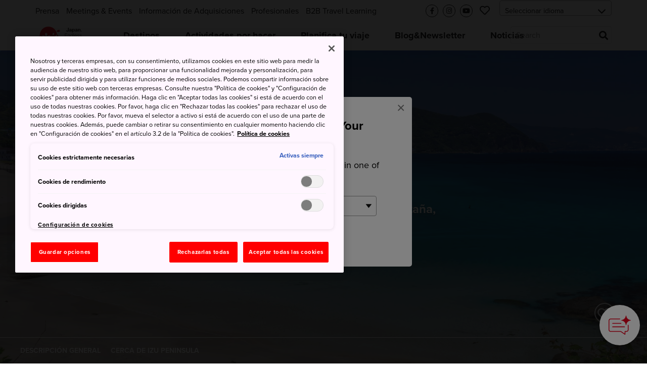

--- FILE ---
content_type: image/svg+xml
request_url: https://www.japan.travel/static/f/img/map_okinawa.83b83fa44d8c.svg
body_size: 106221
content:
<svg width="100" height="97" viewBox="0 0 100 97" fill="none" xmlns="http://www.w3.org/2000/svg">
<g clip-path="url(#clip0_1005_2140)">
<path d="M52.7344 22.8287C52.7208 22.7811 52.7208 22.7306 52.7344 22.683V22.6761C52.7485 22.6348 52.7737 22.5981 52.8073 22.5703C52.84 22.5419 52.8619 22.503 52.8691 22.4603L52.8843 22.3737C52.8911 22.3284 52.8623 22.3022 52.8197 22.316L52.7606 22.3325L52.6039 22.3792L52.4114 22.4356C52.3614 22.453 52.3168 22.4833 52.2822 22.5235L52.2383 22.5785C52.2107 22.6187 52.199 22.6676 52.2053 22.716L52.2658 22.9812L52.3001 23.142L52.3331 23.3084C52.3417 23.3532 52.3643 23.3941 52.3977 23.4252C52.4167 23.4342 52.4376 23.4382 52.4586 23.4367C52.4795 23.4353 52.4997 23.4285 52.5173 23.4169L52.5764 23.3798C52.6192 23.3507 52.6503 23.3074 52.6643 23.2575L52.7303 22.9716C52.7417 22.9248 52.7432 22.8761 52.7344 22.8287Z" fill="#D7E6DA" stroke="white" stroke-width="0.75" stroke-miterlimit="10"/>
<path d="M60.536 2.78471C60.5248 2.74265 60.5077 2.70239 60.4852 2.66513L60.4068 2.53456C60.3827 2.50031 60.3493 2.47362 60.3106 2.45759C60.1663 2.40673 59.9986 2.31327 59.8405 2.371C59.7806 2.40191 59.7341 2.45376 59.71 2.51669C59.6554 2.64143 59.649 2.782 59.6921 2.91117C59.7025 2.95199 59.7233 2.9894 59.7526 3.01975L60.0275 3.2699C60.059 3.29697 60.0986 3.31291 60.1402 3.31526H60.18C60.2223 3.31314 60.2633 3.29935 60.2982 3.2754L60.4467 3.16544C60.4803 3.13855 60.5095 3.10655 60.5333 3.0706L60.5566 3.03074C60.5758 2.99401 60.5817 2.95173 60.5731 2.91117L60.536 2.78471Z" fill="#D7E6DA" stroke="white" stroke-width="0.75" stroke-miterlimit="10"/>
<path d="M59.1024 0.981377L59.0611 0.962135C59.0364 0.949765 59.0282 0.918152 59.0089 0.89616C58.9844 0.874448 58.9559 0.85765 58.9251 0.846679C58.8399 0.80407 58.8783 0.676244 58.7574 0.666622H58.7285C58.7209 0.665533 58.7131 0.666411 58.7059 0.669173C58.6987 0.671936 58.6923 0.676492 58.6873 0.682409C58.6824 0.688327 58.679 0.695411 58.6776 0.70299C58.6761 0.71057 58.6766 0.718395 58.679 0.725725L58.7505 1.03636C58.7622 1.0776 58.7798 1.11695 58.8027 1.15319L58.8234 1.18068C58.8463 1.21726 58.8621 1.25782 58.8701 1.30026L58.9649 1.94489C58.973 1.98735 58.9869 2.0285 59.0062 2.06721L59.0501 2.14418C59.0576 2.15946 59.0704 2.17151 59.086 2.17808C59.1017 2.18466 59.1192 2.18531 59.1354 2.17992C59.1516 2.17086 59.1656 2.15824 59.1763 2.14301C59.1871 2.12778 59.1942 2.11033 59.1972 2.09195L59.2275 1.88166C59.2319 1.83913 59.2257 1.79617 59.2096 1.75658V1.74971C59.1959 1.71056 59.1959 1.66791 59.2096 1.62876L59.2426 1.53804C59.256 1.49728 59.262 1.45447 59.2604 1.41159L59.2398 1.22466C59.2355 1.18204 59.2234 1.14057 59.2041 1.10233C59.1697 1.02811 59.1546 1.00887 59.1024 0.981377Z" fill="#D7E6DA" stroke="white" stroke-width="0.75" stroke-miterlimit="10"/>
<path d="M84.5508 12.9201C84.52 12.9159 84.4887 12.9217 84.4614 12.9366C84.418 12.9583 84.377 12.9846 84.3391 13.0149C84.2594 13.1043 84.3075 13.2142 84.3652 13.3008C84.39 13.3365 84.4161 13.3833 84.4587 13.397C84.5142 13.409 84.5712 13.4127 84.6278 13.408C84.6777 13.3985 84.7234 13.3735 84.7583 13.3365C84.7834 13.3167 84.8028 13.2906 84.8147 13.2609L84.8642 13.1235C84.8681 13.1092 84.8686 13.0942 84.8657 13.0796C84.8629 13.0651 84.8567 13.0514 84.8477 13.0397L84.8174 13.0039C84.7961 12.9808 84.7683 12.9645 84.7377 12.9572L84.5508 12.9201Z" fill="#D7E6DA" stroke="white" stroke-width="0.75" stroke-miterlimit="10"/>
<path d="M86.7693 12.2205C86.7666 12.2386 86.758 12.2553 86.7448 12.268C86.7317 12.2807 86.7146 12.2886 86.6964 12.2906L86.1466 12.3345C86.1284 12.3365 86.1114 12.3444 86.0982 12.3571C86.085 12.3698 86.0764 12.3865 86.0738 12.4046L86.0422 12.6919C86.0406 12.6994 86.0411 12.7072 86.0434 12.7145C86.0458 12.7218 86.0501 12.7283 86.0558 12.7335C86.0615 12.7386 86.0684 12.7422 86.0759 12.7438C86.0834 12.7454 86.0912 12.7451 86.0985 12.7428L86.1631 12.7276C86.1812 12.7238 86.2 12.7261 86.2165 12.7344C86.2329 12.7426 86.2461 12.7563 86.2538 12.773L86.2951 12.8692C86.3037 12.8862 86.3169 12.9003 86.3332 12.91C86.3495 12.9198 86.3682 12.9247 86.3872 12.9242H86.449C86.469 12.9215 86.4882 12.9147 86.5054 12.9043C86.5227 12.8939 86.5376 12.8801 86.5494 12.8637L86.5878 12.8046C86.6129 12.7726 86.6493 12.7514 86.6896 12.7455L86.8091 12.7359C86.8516 12.7307 86.8925 12.7161 86.9287 12.6933L87.2338 12.4844C87.25 12.4723 87.2633 12.4568 87.2728 12.439C87.2823 12.4211 87.2878 12.4014 87.2888 12.3813C87.2893 12.3636 87.2961 12.3467 87.308 12.3336C87.3198 12.3205 87.3359 12.3121 87.3534 12.3098L87.4524 12.3016C87.4712 12.2989 87.4889 12.2911 87.5034 12.279C87.518 12.2668 87.5289 12.2508 87.5349 12.2328L87.5582 12.1421C87.562 12.1232 87.5609 12.1037 87.5548 12.0854C87.5488 12.067 87.5381 12.0506 87.5239 12.0377L87.3108 11.8727C87.2772 11.8493 87.2359 11.8395 87.1954 11.8452L87.1033 11.8645C87.0612 11.8745 87.0222 11.8943 86.9892 11.9222L86.8325 12.0597C86.8029 12.0892 86.7833 12.1271 86.7761 12.1682L86.7693 12.2205Z" fill="#D7E6DA" stroke="white" stroke-width="0.75" stroke-miterlimit="10"/>
<path d="M78.1127 17.4558C78.1127 17.4668 78.1127 17.4806 78.0948 17.4833H78.0563C78.022 17.4833 77.989 17.493 77.9546 17.4957C77.9199 17.4998 77.8849 17.4998 77.8502 17.4957L77.721 17.4765L77.5203 17.4558L77.3622 17.4297C77.2974 17.4222 77.2319 17.4222 77.167 17.4297H77.1258L76.9293 17.4476L76.6461 17.4696C76.5815 17.4724 76.5168 17.464 76.4551 17.4449L76.3465 17.4091C76.2853 17.3869 76.2275 17.3564 76.1747 17.3184C76.1217 17.2797 76.0662 17.2448 76.0084 17.2139L75.9053 17.1631C75.847 17.1362 75.7839 17.1213 75.7197 17.1191H75.5589C75.4939 17.1207 75.4293 17.1299 75.3665 17.1466L74.9541 17.2703C74.894 17.2917 74.8395 17.3265 74.7947 17.372C74.7602 17.4116 74.7182 17.4438 74.671 17.4668C74.6346 17.4789 74.5966 17.4859 74.5583 17.4875C74.5084 17.4949 74.4611 17.5148 74.4208 17.5452L74.3837 17.5727C74.3397 17.6043 74.2696 17.6593 74.2284 17.6936L73.5412 18.2613C73.4999 18.2957 73.4353 18.3561 73.4037 18.3987L72.7756 19.0626L72.6381 19.2083L72.3028 19.578C72.267 19.6179 72.2121 19.6866 72.1791 19.7306L71.7667 20.3051C71.7351 20.3491 71.6856 20.422 71.6568 20.4687L71.2568 21.112C71.2234 21.1685 71.194 21.2273 71.1688 21.2879L70.9805 21.7745C70.9607 21.828 70.9536 21.8854 70.9599 21.9421C70.9698 22.0002 70.9744 22.0591 70.9737 22.1181V22.2115C70.9751 22.2764 70.9858 22.3407 71.0053 22.4026L71.0561 22.54C71.0758 22.6012 71.0847 22.6654 71.0822 22.7297L71.0616 23.0321C71.0616 23.0857 71.0479 23.1695 71.041 23.2273L71.0149 23.4073C71.0035 23.4697 70.976 23.5279 70.9352 23.5764L70.9187 23.5943C70.8816 23.6341 70.8225 23.7001 70.7812 23.7413L70.7249 23.8073C70.6603 23.8801 70.6878 23.9887 70.641 24.0739C70.5036 23.997 70.3661 23.909 70.2369 23.8238C70.1476 23.7661 70.0899 23.6712 69.9964 23.619L69.6968 23.4554C69.65 23.4293 69.5744 23.384 69.5291 23.3537L69.349 23.2341C69.2939 23.1984 69.236 23.1672 69.1758 23.1407L69.0453 23.0857C68.9848 23.0627 68.9214 23.0484 68.857 23.0431L68.6109 23.0293C68.5515 23.0178 68.4958 22.9918 68.4487 22.9538L68.3113 22.8452C68.2602 22.8063 68.2017 22.7783 68.1395 22.7627L68.002 22.7338C67.939 22.7183 67.8791 22.6923 67.8247 22.6569L67.6722 22.5524C67.6177 22.5158 67.5613 22.4823 67.5031 22.4521C67.3397 22.3883 67.1879 22.2982 67.0536 22.1854C67.0171 22.1498 66.9786 22.1163 66.9382 22.0851C66.7743 21.9866 66.597 21.9125 66.4118 21.8652C66.267 21.8016 66.1323 21.7173 66.0118 21.615C65.9586 21.5763 65.9081 21.534 65.8606 21.4886C65.7383 21.369 65.6201 21.248 65.506 21.1216C65.438 21.0487 65.353 20.9939 65.2586 20.9621C65.0318 20.8893 64.8187 20.9085 64.6263 20.7518L64.2786 20.4687L64.126 20.345L63.8965 20.1608C63.8446 20.1217 63.7865 20.0915 63.7247 20.0715L63.392 19.9753C63.329 19.9595 63.2645 19.9498 63.1996 19.9464L62.7103 19.934C62.6453 19.935 62.5806 19.9442 62.5179 19.9615L62.0478 20.099C61.9859 20.1195 61.9265 20.1467 61.8705 20.1801L61.4142 20.4632C61.3688 20.4921 61.296 20.5415 61.252 20.5745L60.6472 21.0226C60.5956 21.0627 60.5465 21.1058 60.5001 21.1518L60.0768 21.5958C60.0383 21.6343 59.9765 21.6975 59.9394 21.7332L59.8665 21.8033C59.823 21.848 59.7873 21.8995 59.7607 21.9559C59.7502 21.9789 59.7311 21.997 59.7075 22.0062C59.6839 22.0155 59.6576 22.0151 59.6342 22.0054L59.5545 21.9751C59.5274 21.9637 59.5035 21.9458 59.4848 21.9231C59.4661 21.9003 59.4532 21.8734 59.4473 21.8445L59.4377 21.7799C59.4281 21.725 59.4066 21.6729 59.3744 21.6274C59.3399 21.5849 59.3099 21.5388 59.2851 21.4899L59.1325 21.1546C59.1032 21.097 59.0636 21.0453 59.0157 21.002L58.8686 20.8783C58.8185 20.8371 58.7724 20.791 58.7312 20.7408L58.4563 20.378C58.4168 20.3297 58.362 20.2962 58.301 20.2831L58.1951 20.2653C58.1309 20.2575 58.0658 20.2607 58.0027 20.2749L57.7952 20.3285C57.7338 20.3413 57.6701 20.3351 57.6124 20.3106C57.5733 20.2921 57.5352 20.2714 57.4983 20.2488C57.4983 20.2405 57.2688 20.2199 57.2688 20.2199C57.2384 20.219 57.2083 20.2242 57.18 20.235C57.1516 20.2459 57.1258 20.2622 57.1038 20.2831L56.7671 20.6474C56.724 20.6958 56.687 20.7493 56.6571 20.8068L56.4276 21.3044C56.3999 21.3635 56.3795 21.4258 56.3671 21.4899L56.2503 22.1511C56.2429 22.2133 56.2554 22.2764 56.286 22.3311L56.3176 22.3806C56.354 22.4317 56.4047 22.4709 56.4633 22.4933L56.7739 22.5895C56.8341 22.6114 56.8896 22.6445 56.9375 22.6871L57.0296 22.7764C57.077 22.8216 57.1291 22.8617 57.1849 22.896L57.7416 23.2218C57.7685 23.2356 57.798 23.2439 57.8283 23.246C57.8585 23.2481 57.8889 23.2441 57.9175 23.2341L58.0357 23.186C58.0963 23.1636 58.1608 23.1533 58.2254 23.1558H58.2611C58.311 23.1601 58.3611 23.1601 58.4109 23.1558C58.4551 23.156 58.4982 23.1694 58.5346 23.1943C58.5829 23.2295 58.6208 23.2769 58.6446 23.3317L58.6611 23.373C58.6805 23.4258 58.7126 23.473 58.7546 23.5104C58.7895 23.5388 58.8142 23.5779 58.8247 23.6217C58.8405 23.6733 58.8717 23.7188 58.914 23.7523L59.3263 24.0739C59.3741 24.1149 59.409 24.1689 59.4267 24.2293L59.4363 24.2705C59.454 24.3309 59.4888 24.3849 59.5366 24.4258L59.7442 24.5866C59.7838 24.6182 59.8314 24.6381 59.8816 24.6444C59.9346 24.6477 59.9863 24.6627 60.0328 24.6883L60.3723 24.8711C60.4199 24.8963 60.4563 24.9385 60.474 24.9893C60.4832 25.0137 60.4975 25.0357 60.516 25.054C60.5345 25.0723 60.5568 25.0863 60.5812 25.0952H60.5977C60.6436 25.1113 60.6841 25.1398 60.7146 25.1777C60.7297 25.2024 60.7036 25.2464 60.6568 25.2752L60.5345 25.3495C60.4892 25.3781 60.4349 25.3894 60.3819 25.3811C60.3582 25.3782 60.3341 25.383 60.3133 25.3949C60.2925 25.4068 60.2761 25.4251 60.2665 25.4471L60.2184 25.5364C60.185 25.5932 60.1377 25.6405 60.0809 25.6738L60.0012 25.7192C59.9592 25.7443 59.9124 25.7602 59.8638 25.7659C59.8148 25.7679 59.7661 25.7739 59.7181 25.7838C59.6901 25.7886 59.6614 25.7866 59.6344 25.778C59.6074 25.7694 59.5828 25.7544 59.5628 25.7343C59.5194 25.6903 59.4675 25.6557 59.4102 25.6326L58.8975 25.4429C58.8054 25.4099 58.69 25.4429 58.6047 25.3825C58.5195 25.322 58.5182 25.2313 58.4673 25.1625C58.4319 25.12 58.3837 25.0901 58.3298 25.0773C58.2727 25.0766 58.2163 25.0908 58.1663 25.1186L58.1374 25.135C58.085 25.1688 58.0461 25.2199 58.0275 25.2794L57.9862 25.4416C57.9672 25.5016 57.9309 25.5547 57.8818 25.5941L57.7003 25.7247C57.647 25.7609 57.588 25.7878 57.5258 25.8044L57.4433 25.8223C57.3802 25.8388 57.32 25.8647 57.2646 25.8993L57.2523 25.9075C57.2278 25.9257 57.2072 25.9485 57.1917 25.9747C57.1761 26.0009 57.1659 26.0299 57.1615 26.0601L57.1189 26.4999C57.1156 26.5629 57.1319 26.6253 57.1657 26.6786L57.1835 26.7061C57.1988 26.7251 57.2092 26.7475 57.214 26.7715C57.2188 26.7954 57.2178 26.8201 57.211 26.8435C57.183 26.8885 57.1466 26.9277 57.1038 26.959L57.0365 27.0071C56.9832 27.0443 56.9254 27.0748 56.8647 27.0978L56.4193 27.2572C56.3621 27.2816 56.314 27.3235 56.2819 27.3768L56.1444 27.6338C56.121 27.6797 56.0834 27.7169 56.0372 27.7397C56.0131 27.7414 55.9889 27.7373 55.9666 27.7278C55.9444 27.7182 55.9247 27.7034 55.9094 27.6847L55.8984 27.6737C55.8683 27.6337 55.8272 27.6033 55.7801 27.5862C55.733 27.5691 55.6819 27.5661 55.6331 27.5775C55.5355 27.5926 55.4654 27.638 55.3871 27.5541L55.2758 27.4359C55.2343 27.387 55.2018 27.3312 55.1795 27.271L54.9789 26.6511C54.9622 26.5888 54.9584 26.5238 54.9679 26.46L55.0545 26.0147C55.0641 25.9611 55.0778 25.8938 55.0847 25.8649C55.1006 25.8156 55.1242 25.7692 55.1548 25.7274L55.2923 25.5336C55.327 25.4808 55.347 25.4195 55.35 25.3563C55.3506 25.3291 55.3605 25.3028 55.378 25.2818C55.3954 25.2609 55.4195 25.2465 55.4462 25.2409C55.4733 25.2348 55.4979 25.2206 55.5168 25.2003C55.5357 25.1799 55.548 25.1543 55.552 25.1268L55.5644 25.0113C55.5644 24.9577 55.5836 24.8739 55.5946 24.8175L55.6414 24.5921C55.6537 24.5286 55.6537 24.4632 55.6414 24.3997L55.6153 24.2884C55.5982 24.2253 55.5762 24.1637 55.5493 24.1042L55.5025 24.0025C55.4792 23.9544 55.438 23.876 55.4105 23.8293L55.1356 23.3592C55.1008 23.3072 55.0487 23.2692 54.9885 23.252L54.6889 23.1819C54.6312 23.1631 54.5824 23.1241 54.5514 23.072L54.4786 22.9345C54.4553 22.8913 54.4382 22.845 54.4277 22.7971C54.4196 22.7582 54.4071 22.7204 54.3906 22.6844C54.3779 22.6649 54.3599 22.6494 54.3387 22.6396C54.3176 22.6299 54.2941 22.6264 54.271 22.6294C54.2119 22.6313 54.1539 22.6134 54.1061 22.5785L53.9618 22.4631C53.9403 22.4443 53.9243 22.4201 53.9156 22.393C53.9069 22.3658 53.9058 22.3369 53.9123 22.3091C53.9197 22.2863 53.922 22.2622 53.9189 22.2384C53.9158 22.2146 53.9074 22.1918 53.8944 22.1717C53.8633 22.128 53.847 22.0755 53.8477 22.0219V21.9408C53.8488 21.8823 53.868 21.8257 53.9027 21.7786C53.9403 21.7315 53.9717 21.6797 53.9961 21.6246L54.1446 21.2769C54.1678 21.217 54.1763 21.1524 54.1693 21.0886L54.1033 20.6034C54.0951 20.5498 54.0813 20.466 54.0703 20.4096L54.0181 20.1347C54.009 20.0736 54.0243 20.0114 54.0607 19.9615L54.2284 19.7567C54.2704 19.7097 54.3246 19.6754 54.3851 19.6578L54.6737 19.5863C54.7339 19.5731 54.7965 19.576 54.8552 19.5945C54.9065 19.6125 54.962 19.6149 55.0146 19.6014C55.0661 19.5771 55.1099 19.5391 55.1411 19.4914L55.1548 19.4695C55.1909 19.4149 55.2377 19.3681 55.2923 19.332L55.4187 19.2564C55.4682 19.2242 55.5047 19.1755 55.5218 19.119C55.5361 19.0584 55.5588 19.0001 55.5891 18.9458L55.6496 18.8454C55.6563 18.834 55.6651 18.8241 55.6757 18.8162C55.6863 18.8082 55.6983 18.8025 55.7111 18.7993C55.7239 18.7961 55.7372 18.7955 55.7503 18.7975C55.7633 18.7995 55.7758 18.8041 55.7871 18.8111L55.8723 18.8619C55.9238 18.8957 55.9648 18.9433 55.9905 18.9994C56.0039 19.0246 56.0236 19.046 56.0477 19.0614C56.0718 19.0768 56.0994 19.0857 56.1279 19.0873H56.1609C56.1883 19.088 56.2151 19.08 56.2376 19.0644C56.26 19.0489 56.277 19.0266 56.286 19.0008C56.3016 18.9388 56.3062 18.8746 56.2997 18.8111V18.796C56.2976 18.7662 56.302 18.7363 56.3124 18.7083C56.3228 18.6803 56.3391 18.6549 56.3602 18.6338L56.4716 18.5348C56.5165 18.4904 56.548 18.4342 56.5623 18.3726V18.3616C56.5757 18.2984 56.6009 18.2383 56.6365 18.1843L56.7808 17.9795C56.8201 17.9292 56.8698 17.8879 56.9265 17.8586L57.2234 17.7211C57.2787 17.6907 57.3219 17.6422 57.3457 17.5837L57.3622 17.5356C57.3704 17.5123 57.3721 17.4873 57.3673 17.4631C57.3625 17.4389 57.3512 17.4165 57.3347 17.3981C57.2938 17.3595 57.2614 17.3127 57.2399 17.2607L57.2289 17.2304C57.21 17.1808 57.1783 17.1371 57.1368 17.104C57.0966 17.0731 57.0665 17.031 57.0502 16.983C57.0279 16.9251 56.9948 16.8719 56.9526 16.8263L56.7671 16.6353C56.7203 16.592 56.6637 16.5609 56.6021 16.5446H56.5815C56.5235 16.528 56.4742 16.4896 56.4441 16.4374L56.3451 16.2436C56.3189 16.1859 56.3107 16.1217 56.3217 16.0594L56.4358 15.5302C56.443 15.5029 56.4581 15.4784 56.4791 15.4596C56.5001 15.4408 56.5261 15.4285 56.554 15.4244L56.7396 15.4065C56.7693 15.4022 56.7977 15.3914 56.8228 15.3751C56.848 15.3587 56.8693 15.3371 56.8853 15.3117L56.9031 15.2567C56.9177 15.2344 56.9385 15.2168 56.9629 15.206C56.9873 15.1953 57.0143 15.1919 57.0406 15.1962H57.0543C57.1153 15.2152 57.1703 15.2498 57.2138 15.2965L57.2825 15.3763C57.3245 15.4258 57.3705 15.4717 57.4199 15.5137L57.523 15.5921C57.5646 15.625 57.611 15.6514 57.6605 15.6704C57.7065 15.6932 57.7433 15.731 57.7649 15.7776C57.795 15.8329 57.8437 15.8757 57.9024 15.8986L57.9849 15.9288C58.0465 15.9498 58.1109 15.9613 58.1759 15.9632H58.1924C58.2556 15.9664 58.3168 15.9863 58.3697 16.0209C58.3905 16.035 58.4073 16.0541 58.4189 16.0765C58.4304 16.0988 58.4362 16.1236 58.4357 16.1487C58.433 16.1735 58.4356 16.1987 58.4434 16.2224C58.4513 16.2461 58.4641 16.2678 58.481 16.2862C58.5142 16.3201 58.5577 16.3418 58.6047 16.348C58.6476 16.345 58.6885 16.3287 58.7216 16.3013C58.7549 16.2714 58.7903 16.2438 58.8274 16.2188C58.862 16.2012 58.8999 16.1909 58.9387 16.1886C58.9925 16.182 59.0448 16.1671 59.0941 16.1446L59.2769 16.058C59.3351 16.0328 59.3976 16.0188 59.461 16.0168C59.6109 16.0168 59.582 16.1968 59.6287 16.2917C59.6755 16.3865 59.7662 16.3879 59.8693 16.4085C59.9329 16.423 59.9947 16.4447 60.0534 16.4731L60.2294 16.5666C60.2849 16.593 60.3486 16.5964 60.4067 16.5762L60.5909 16.502C60.6509 16.4765 60.7073 16.4432 60.7585 16.403L61.0156 16.19C61.0663 16.1494 61.1124 16.1033 61.153 16.0525L61.4375 15.6498C61.4729 15.596 61.4971 15.5357 61.509 15.4725L61.564 15.0766C61.5691 15.0132 61.5602 14.9493 61.5379 14.8897L61.4417 14.6712C61.4149 14.6178 61.3769 14.5709 61.3303 14.5337C61.2855 14.4967 61.2445 14.4552 61.208 14.41C61.1747 14.3601 61.1535 14.3032 61.1461 14.2437L61.1393 14.1667C61.1361 14.104 61.1519 14.0417 61.1846 13.988L61.2753 13.8602C61.2905 13.8351 61.2991 13.8067 61.3006 13.7774C61.302 13.7481 61.2962 13.719 61.2836 13.6925L61.2369 13.6087C61.2064 13.551 61.1797 13.4913 61.1571 13.43L60.9812 12.9214C60.9731 12.8928 60.9717 12.8627 60.9769 12.8334C60.9821 12.8042 60.9939 12.7764 61.0115 12.7524L61.0664 12.6864C61.1026 12.6391 61.1241 12.5822 61.1283 12.5229C61.1333 12.4645 61.1592 12.4098 61.2011 12.3689L61.296 12.2823C61.3452 12.2409 61.4022 12.2096 61.4637 12.1902L61.5035 12.1779C61.5654 12.1579 61.6242 12.1292 61.6781 12.0926L61.7111 12.0679C61.7598 12.0328 61.8142 12.0063 61.8719 11.9896C61.9299 11.9738 61.9847 11.9483 62.0341 11.914L62.1798 11.8095C62.23 11.7703 62.2705 11.7199 62.298 11.6624L62.3516 11.536C62.3769 11.4758 62.3976 11.4138 62.4134 11.3504L62.5151 10.9188C62.5291 10.8557 62.5328 10.7907 62.5261 10.7264L62.4574 10.1766C62.4503 10.1113 62.4466 10.0457 62.4464 9.98007V9.77252C62.4475 9.70693 62.4452 9.64133 62.4395 9.57597L62.401 9.00282C62.3985 8.94022 62.4174 8.87864 62.4547 8.82826C62.4957 8.77774 62.5303 8.72234 62.5577 8.66332L62.7831 8.15889C62.8081 8.09924 62.8244 8.03627 62.8313 7.97196L62.8711 7.40293C62.8748 7.35059 62.8893 7.29958 62.9137 7.25311C62.9393 7.20654 62.9565 7.15583 62.9646 7.10329L62.9948 6.89987C63.0024 6.83503 63.0024 6.76953 62.9948 6.70469L62.9508 6.33633C62.9508 6.28136 62.9371 6.19889 62.933 6.13978L62.8849 5.4979C62.8784 5.43322 62.8627 5.3698 62.8381 5.3096L62.2705 3.98598C62.2499 3.9365 62.2155 3.85541 62.1935 3.80592L61.8952 3.11869C61.87 3.05826 61.8502 2.9957 61.8361 2.93176L61.788 2.6871C61.778 2.62382 61.7817 2.55911 61.799 2.49742L61.9227 2.12219C61.9406 2.06996 61.9722 1.98474 61.9956 1.93939L62.0918 1.73459C62.1147 1.6772 62.1176 1.61377 62.1 1.55453L62.0602 1.4487C62.0378 1.38706 62.0208 1.32359 62.0093 1.25902C61.9983 1.18892 61.975 1.12157 61.9681 1.04873H61.9791C62.0107 1.04048 62.0382 1.02398 62.0712 1.0391C62.095 1.05358 62.1152 1.07333 62.1303 1.09683C62.1619 1.14219 62.1853 1.19305 62.2127 1.23428C62.223 1.25083 62.2366 1.26503 62.2527 1.27593C62.2688 1.28683 62.287 1.29418 62.3062 1.29751C62.345 1.29719 62.3831 1.28777 62.4175 1.27002C62.4672 1.2462 62.5219 1.23487 62.577 1.23703H62.5935C62.6579 1.23911 62.7222 1.22932 62.7831 1.20816L62.8464 1.18205C62.9051 1.15606 62.9586 1.11975 63.0044 1.07484L63.0292 1.04873C63.0697 0.999897 63.0963 0.941005 63.1062 0.87829L63.1295 0.665247C63.1391 0.602195 63.1636 0.542344 63.201 0.490688L63.2244 0.463199C63.2587 0.42059 63.3 0.365611 63.3536 0.376607L63.4621 0.415092C63.5157 0.426088 63.5034 0.47282 63.5199 0.523676L63.535 0.566284C63.5561 0.624912 63.5916 0.677347 63.6381 0.718851L63.6559 0.732596C63.7064 0.772479 63.7485 0.822004 63.7796 0.87829L63.913 1.13532C63.9443 1.1936 63.9921 1.24139 64.0504 1.27277L64.1411 1.31675C64.1892 1.34149 64.2662 1.38547 64.3116 1.41434L64.4806 1.52567C64.5334 1.5639 64.5798 1.6103 64.6181 1.66312L64.8572 1.99024C64.8888 2.03422 64.9425 2.10432 64.9754 2.14693L65.6022 2.93726C65.6454 2.98819 65.6913 3.03682 65.7396 3.08295L66.3252 3.65611C66.369 3.703 66.4031 3.75813 66.4255 3.8183L66.4365 3.85541C66.4583 3.91665 66.4879 3.97485 66.5245 4.02859L66.5781 4.09869C66.6137 4.15244 66.6398 4.21197 66.6551 4.27462C66.6706 4.33688 66.6987 4.39533 66.7375 4.44643L66.9492 4.69521C66.9888 4.74567 67.0178 4.80365 67.0344 4.86565L67.0413 4.89726C67.0575 4.95967 67.087 5.01782 67.1279 5.06769L67.8385 5.87039C67.8819 5.91853 67.9278 5.9644 67.9759 6.00783L68.0708 6.09443C68.1189 6.13786 68.1648 6.18373 68.2082 6.23187L68.6425 6.74318C68.686 6.79365 68.7343 6.83969 68.7869 6.88063L68.9573 7.00158C69.0076 7.03997 69.0513 7.08641 69.0865 7.13903L69.1264 7.20775C69.1605 7.26071 69.2079 7.30383 69.2638 7.33283L69.4494 7.41392C69.4988 7.43592 69.5772 7.47715 69.6239 7.50464L70.483 8.03106C70.535 8.06645 70.5745 8.11747 70.5957 8.17676L70.6287 8.28809C70.6499 8.34681 70.692 8.3957 70.7469 8.42554L70.8005 8.4489C70.8583 8.47817 70.9131 8.51317 70.964 8.55336L71.3764 8.90248C71.4256 8.93946 71.487 8.95619 71.5482 8.94921C71.6119 8.941 71.6765 8.94379 71.7392 8.95746L71.9908 9.02069C72.0506 9.03935 72.103 9.07638 72.1406 9.12652L72.2038 9.21999C72.234 9.26534 72.2835 9.33819 72.3151 9.38217L72.4526 9.5691C72.4892 9.62184 72.5222 9.67694 72.5515 9.73404C72.5655 9.75843 72.5854 9.77882 72.6095 9.79327C72.6336 9.80771 72.6609 9.81571 72.689 9.81651L73.0422 9.79864C73.1077 9.79453 73.1733 9.79453 73.2388 9.79864H73.3213C73.386 9.80523 73.45 9.81812 73.5123 9.83713H73.5219C73.5478 9.84388 73.5753 9.84204 73.6001 9.83188C73.6248 9.82172 73.6457 9.80378 73.6594 9.78077L73.7501 9.61171C73.7643 9.58844 73.7846 9.56957 73.8089 9.55719C73.8332 9.54481 73.8604 9.53942 73.8875 9.54161L74.1198 9.5801C74.1704 9.58732 74.2218 9.58732 74.2724 9.5801C74.3232 9.57594 74.3744 9.58059 74.4236 9.59384L74.4524 9.60209C74.5047 9.61584 74.5459 9.64607 74.5459 9.66944C74.5403 9.70111 74.5238 9.7298 74.4992 9.75053C74.4666 9.78996 74.4452 9.83744 74.4373 9.88798L74.3837 10.1821C74.3778 10.2064 74.3782 10.2318 74.385 10.2559C74.3917 10.28 74.4045 10.3019 74.4222 10.3196C74.4679 10.3425 74.5182 10.3547 74.5693 10.3553C74.6307 10.3565 74.6912 10.3403 74.7438 10.3086L74.7988 10.2646C74.8447 10.2218 74.8755 10.1654 74.8868 10.1038V10.0777C74.8923 10.0127 74.8923 9.94743 74.8868 9.88248V9.8385C74.8841 9.81031 74.8902 9.78198 74.9042 9.75737C74.9182 9.73277 74.9395 9.7131 74.9651 9.70105C75.0095 9.68499 75.0582 9.68499 75.1026 9.70105C75.1216 9.71626 75.1372 9.73521 75.1486 9.75673C75.1599 9.77825 75.1667 9.80187 75.1686 9.82613L75.1837 9.89623C75.1837 9.94983 75.2015 10.0337 75.2098 10.0818C75.2221 10.1417 75.2469 10.1984 75.2826 10.2481L75.4696 10.4955C75.5108 10.5432 75.5646 10.5785 75.6249 10.5972L75.8902 10.6646C75.9424 10.6769 76.0276 10.6962 76.0826 10.7058L76.4949 10.78C76.5485 10.7896 76.6324 10.8034 76.6901 10.8103L76.9265 10.8391C76.9915 10.8439 77.0567 10.8439 77.1217 10.8391L77.3485 10.8267C77.4136 10.8214 77.4784 10.8117 77.5423 10.7979L77.7718 10.7429C77.8344 10.725 77.8945 10.6991 77.9505 10.6659L78.0618 10.5931C78.1071 10.5632 78.1414 10.5192 78.1594 10.468C78.1773 10.4155 78.208 10.3682 78.2488 10.3306L78.5126 10.0928C78.5587 10.0483 78.592 9.99232 78.6089 9.93059L78.6583 9.72304C78.6711 9.67142 78.6972 9.62404 78.7339 9.5856C78.7784 9.55566 78.8292 9.53638 78.8824 9.52924H78.8961C78.9594 9.51882 79.0195 9.4944 79.0721 9.45777L79.2219 9.34919C79.2744 9.31023 79.3236 9.26701 79.369 9.21999L79.5545 9.01931C79.6002 8.97059 79.6489 8.92469 79.7002 8.88186L79.8926 8.74442C79.9414 8.7034 79.9799 8.65165 80.0053 8.59322L80.0864 8.37881C80.1068 8.32847 80.1356 8.28199 80.1716 8.24136C80.2113 8.2015 80.2485 8.15927 80.283 8.11491L80.4562 7.89499C80.4964 7.84329 80.5327 7.78861 80.5647 7.73143L80.5799 7.70256C80.606 7.65446 80.6513 7.61597 80.683 7.61597C80.7146 7.61597 80.7475 7.65996 80.7572 7.71219L80.8273 8.07367C80.8329 8.09747 80.833 8.12225 80.8275 8.14608C80.822 8.16992 80.8111 8.19217 80.7957 8.21112C80.7664 8.23994 80.7476 8.27765 80.7421 8.31833C80.7338 8.37184 80.7199 8.42435 80.7008 8.47502L80.6129 8.70456C80.5922 8.7583 80.5655 8.80949 80.5331 8.85712C80.501 8.89842 80.4651 8.93661 80.4259 8.9712C80.3847 9.00961 80.3524 9.05651 80.3311 9.10865L80.2912 9.21861C80.2709 9.28039 80.2594 9.34469 80.2569 9.40966C80.2551 9.46918 80.2486 9.52846 80.2376 9.58697C80.2221 9.64395 80.197 9.69787 80.1634 9.74641L80.0108 9.96495C79.9731 10.0185 79.9317 10.0695 79.8871 10.1175L79.8569 10.1711C79.8143 10.22 79.7787 10.2746 79.7511 10.3333C79.7511 10.3333 79.5545 10.8061 79.5463 10.8089C79.5465 10.8487 79.5512 10.8883 79.56 10.9271C79.5724 10.9902 79.5724 11.0551 79.56 11.1181L79.538 11.1937C79.5192 11.2547 79.4899 11.3119 79.4514 11.3628C79.4143 11.4125 79.3937 11.4726 79.3923 11.5346V11.6446C79.3969 11.7081 79.4162 11.7698 79.4487 11.8246L79.5504 11.9772C79.586 12.0322 79.6177 12.0896 79.6452 12.149L79.7703 12.4239C79.7973 12.4825 79.8426 12.5308 79.8995 12.5613L79.9614 12.5902C80.0211 12.6165 80.0827 12.6385 80.1455 12.6562L80.6486 12.7936C80.7365 12.8158 80.8262 12.8306 80.9166 12.8376C80.9881 12.8445 80.8548 13.0561 80.8341 13.0713C80.7489 13.1386 80.6967 13.1098 80.5936 13.0988C80.5628 13.094 80.5313 13.0998 80.5043 13.1153C80.4782 13.1504 80.4599 13.1907 80.4507 13.2335V13.2541C80.4363 13.3167 80.4335 13.3815 80.4424 13.4451C80.4424 13.4451 80.5483 14.0155 80.5483 14.0238C80.5483 14.032 80.6967 14.2987 80.6967 14.2987C80.7296 14.3547 80.7688 14.4069 80.8135 14.454L80.9977 14.6437C81.0439 14.6904 81.0935 14.7336 81.1461 14.7729L81.2836 14.8732C81.3371 14.9091 81.396 14.936 81.4582 14.9529L81.575 14.9804C81.6276 14.9928 81.6819 14.9969 81.7358 14.9928C81.7843 14.9758 81.8252 14.9422 81.8513 14.8979L81.8691 14.8691C81.905 14.8146 81.9479 14.7651 81.997 14.722L82.0382 14.689C82.0897 14.6467 82.1359 14.5982 82.1756 14.5447L82.2004 14.509C82.2402 14.4575 82.2863 14.4113 82.3378 14.3715L82.5646 14.197C82.6163 14.1612 82.6777 14.142 82.7405 14.142H82.8587C82.9195 14.1434 82.9797 14.1307 83.0347 14.1049C83.09 14.0807 83.1503 14.0699 83.2106 14.0733L83.2986 14.0815C83.3522 14.0815 83.3824 14.1214 83.3646 14.1599C83.3359 14.2091 83.2981 14.2525 83.2532 14.2877L83.1529 14.3646C83.1006 14.4028 83.0426 14.4325 82.9811 14.4526L82.823 14.4993C82.7708 14.5145 82.6856 14.5406 82.6361 14.5585L82.5948 14.5708C82.5339 14.5929 82.4769 14.6244 82.4258 14.6643C82.3757 14.7056 82.3296 14.7516 82.2883 14.8017L82.1426 14.9942C82.1091 15.0395 82.0886 15.0933 82.0835 15.1495V15.3034C82.0796 15.3613 82.0642 15.4178 82.0382 15.4697L82.0024 15.5385C81.9763 15.5866 81.9351 15.6292 81.9076 15.6333C81.866 15.6337 81.8249 15.6238 81.788 15.6044C81.7348 15.5813 81.6769 15.5709 81.619 15.5742L81.4527 15.5852C81.3874 15.5906 81.3229 15.6031 81.2602 15.6223L81.0623 15.6883C81.018 15.7038 80.9717 15.7126 80.9249 15.7144C80.8776 15.717 80.8311 15.7276 80.7874 15.746L80.661 15.7969C80.6075 15.8188 80.5585 15.8505 80.5166 15.8903C80.4773 15.9283 80.4305 15.9578 80.3792 15.9769C80.3211 15.993 80.2603 15.9972 80.2005 15.9893L80.1524 15.981C80.09 15.9733 80.0267 15.9848 79.971 16.014C79.946 16.0306 79.9249 16.0523 79.9091 16.0776C79.8932 16.103 79.8829 16.1314 79.8789 16.1611C79.8783 16.1896 79.8859 16.2177 79.9008 16.242C79.9156 16.2664 79.9371 16.286 79.9627 16.2985L79.982 16.3082C80.0197 16.3217 80.0543 16.3427 80.0837 16.37C80.0837 16.3824 80.0631 16.425 80.0259 16.4648L80.0012 16.491C79.9552 16.5363 79.9005 16.5718 79.8404 16.5954H79.8294C79.7715 16.6173 79.7173 16.6479 79.6686 16.6861C79.6325 16.7164 79.5916 16.7406 79.5476 16.7576C79.5054 16.7806 79.4724 16.8175 79.4542 16.8621C79.424 16.9185 79.3794 16.9659 79.325 16.9995L79.2398 17.049C79.1824 17.0787 79.1207 17.0991 79.0569 17.1095H79.0088C78.944 17.1164 78.8785 17.1164 78.8137 17.1095L78.7546 17.1012C78.6928 17.0887 78.636 17.0586 78.591 17.0146L78.4797 16.8923C78.4353 16.8482 78.378 16.8193 78.3161 16.8098L78.1457 16.7933C78.1181 16.7932 78.0909 16.8002 78.0668 16.8137C78.0427 16.8272 78.0225 16.8467 78.0082 16.8703L77.9326 17.0078C77.9056 17.0622 77.8956 17.1235 77.9038 17.1837C77.9196 17.2417 77.9576 17.2911 78.0096 17.3211L78.1635 17.3954C78.1182 17.4256 78.1154 17.4394 78.1127 17.4558Z" fill="#D7E6DA" stroke="white" stroke-width="0.75" stroke-miterlimit="10"/>
<path d="M82.9329 9.98146C82.9117 10.0248 82.8833 10.0643 82.8491 10.0983L81.5406 11.3257C81.5031 11.3645 81.4753 11.4116 81.4595 11.4631L81.4499 11.5003C81.4303 11.6059 81.4355 11.7146 81.4651 11.8179C81.4946 11.9212 81.5478 12.0162 81.6203 12.0954C81.7371 12.2232 81.8004 12.2122 81.957 12.1889C82.0116 12.1795 82.0606 12.1501 82.0945 12.1064L82.1137 12.0775C82.1441 12.0308 82.1647 11.9785 82.1742 11.9236L82.2539 11.3546C82.2652 11.3024 82.2915 11.2546 82.3295 11.2171L82.3556 11.1924C82.3973 11.1559 82.4435 11.1249 82.4931 11.1003L83.0429 10.8597C83.0909 10.8356 83.1289 10.7951 83.1501 10.7457L83.2875 10.3759C83.2976 10.352 83.3126 10.3305 83.3316 10.3127C83.3505 10.295 83.373 10.2814 83.3975 10.2728L83.5349 10.2316C83.5589 10.2236 83.5805 10.2097 83.5978 10.1912C83.6151 10.1727 83.6275 10.1502 83.6339 10.1258L83.7315 9.64196C83.7463 9.58994 83.7742 9.5426 83.8126 9.50451L84.3239 9.04406C84.3658 9.00582 84.4057 8.96545 84.4435 8.92311L84.6675 8.66746C84.7041 8.62825 84.7523 8.60176 84.805 8.59186L85.341 8.52039C85.3962 8.51186 85.4493 8.49322 85.4977 8.46541L85.576 8.4173C85.6232 8.38634 85.6662 8.34938 85.7039 8.30734L86.042 7.91974C86.0779 7.88133 86.127 7.85779 86.1794 7.85377H86.211C86.2579 7.85457 86.3043 7.86292 86.3485 7.87851C86.3942 7.89193 86.4433 7.88751 86.4859 7.86614C86.5342 7.84024 86.5746 7.80177 86.6028 7.7548L86.7828 7.42218C86.7935 7.40611 86.7999 7.38763 86.8016 7.36843C86.8033 7.34922 86.8002 7.3299 86.7925 7.31222C86.7762 7.30099 86.7574 7.29388 86.7378 7.29148C86.7182 7.28909 86.6982 7.29149 86.6797 7.29848L85.7795 7.53901C85.7272 7.54898 85.6732 7.53866 85.6283 7.51015L85.0496 7.08131C85.0038 7.05085 84.9506 7.03328 84.8957 7.03046H84.8806C84.825 7.0324 84.7706 7.04648 84.7211 7.07169L84.5837 7.14729C84.5379 7.17608 84.5042 7.22054 84.4888 7.27236L84.4737 7.34109C84.4601 7.39614 84.4431 7.45031 84.4228 7.50328L84.2854 7.86889C84.2648 7.92168 84.24 7.9727 84.2112 8.02145L84.0462 8.30597C84.0173 8.35387 83.9851 8.39979 83.95 8.44342L83.2257 9.36432C83.1898 9.40839 83.1518 9.4506 83.1116 9.49077L82.9742 9.6186C82.9571 9.63691 82.9441 9.65863 82.9361 9.68232C82.928 9.70601 82.9251 9.73113 82.9274 9.75604L82.9412 9.83439C82.9494 9.88341 82.9466 9.93367 82.9329 9.98146Z" fill="#D7E6DA" stroke="white" stroke-width="0.75" stroke-miterlimit="10"/>
<path d="M89.5731 5.59411C89.5995 5.60476 89.6223 5.6227 89.6388 5.64582C89.6554 5.66894 89.665 5.6963 89.6666 5.72469V5.88825C89.6629 5.95048 89.6382 6.00961 89.5965 6.05594L89.3092 6.3432C89.2878 6.36262 89.2617 6.37603 89.2334 6.38206C89.2052 6.3881 89.1759 6.38655 89.1484 6.37756L89.0371 6.33358C88.9871 6.31672 88.9331 6.31672 88.8831 6.33358C88.8653 6.34776 88.8526 6.36745 88.8472 6.38959C88.8417 6.41172 88.8437 6.43505 88.8529 6.45591V6.46553C88.8686 6.52597 88.8633 6.58996 88.8378 6.64696L88.8227 6.6772C88.8187 6.68799 88.8118 6.69746 88.8028 6.70455C88.7938 6.71165 88.7829 6.71609 88.7715 6.71737C88.7601 6.71865 88.7485 6.71673 88.7382 6.71182C88.7278 6.70691 88.719 6.69921 88.7127 6.68957L88.6701 6.64146C88.6572 6.62332 88.64 6.60858 88.6202 6.59853C88.6003 6.58847 88.5783 6.58339 88.556 6.58374C88.5285 6.59336 88.5065 6.64421 88.5065 6.69919V6.97409C88.5033 7.03615 88.4774 7.09486 88.4337 7.13902L88.2839 7.27647C88.2658 7.29846 88.2526 7.32407 88.2453 7.35157C88.2379 7.37908 88.2366 7.40783 88.2413 7.43591L88.2523 7.48814C88.2674 7.55105 88.2929 7.61098 88.3278 7.66545C88.346 7.68875 88.3694 7.70739 88.3962 7.71982C88.4229 7.73225 88.4523 7.73811 88.4818 7.73692L88.5643 7.73005C88.5941 7.7256 88.6228 7.71514 88.6486 7.69932C88.6743 7.68349 88.6966 7.66262 88.7141 7.63796L89.0288 7.11703C89.0657 7.0631 89.1123 7.0165 89.1663 6.97958L89.2158 6.94797C89.2708 6.91403 89.3312 6.88985 89.3944 6.8765L89.6597 6.82977C89.7216 6.81517 89.7782 6.78377 89.8233 6.73905L89.8865 6.6717C89.9292 6.62262 89.9644 6.5675 89.991 6.50814L90.2095 5.99271C90.2371 5.93485 90.2764 5.88336 90.325 5.84152L91.3187 5.05394C91.3677 5.01404 91.4111 4.96782 91.4479 4.9165L91.6307 4.62373C91.6603 4.56961 91.6687 4.50637 91.6541 4.44642C91.636 4.39088 91.6049 4.34046 91.5634 4.29936C91.5461 4.28336 91.5333 4.2632 91.5261 4.24082C91.5189 4.21844 91.5175 4.19458 91.5221 4.17153C91.5427 4.11899 91.5751 4.07194 91.617 4.03408L91.6912 3.96811C91.7401 3.92856 91.8002 3.90546 91.863 3.90213H91.9688C91.9992 3.90393 92.0288 3.91208 92.0558 3.92605C92.0828 3.94002 92.1065 3.9595 92.1255 3.98323L92.2272 4.13717C92.246 4.16043 92.2697 4.17936 92.2965 4.19264C92.3233 4.20593 92.3526 4.21326 92.3826 4.21414H92.4403C92.5057 4.21136 92.5707 4.20169 92.6341 4.18528L92.8375 4.1303C92.8974 4.11109 92.9498 4.0736 92.9873 4.02309L93.0162 3.98185C93.0464 3.93649 93.0987 3.86502 93.1316 3.82241L93.61 3.19978C93.652 3.15033 93.698 3.10436 93.7474 3.06233L94.1075 2.74895C94.1488 2.71459 94.2189 2.66098 94.2628 2.63074L94.6326 2.38059C94.6873 2.34521 94.7459 2.31616 94.8071 2.294L95.3748 2.10294C95.4356 2.07969 95.4922 2.04674 95.5425 2.00536L95.9548 1.63562C96.0043 1.59555 96.0628 1.56818 96.1252 1.5559L96.9802 1.41845C97.0088 1.41243 97.0355 1.39934 97.0579 1.38038C97.0802 1.36141 97.0974 1.33718 97.108 1.30987L97.1451 1.19304C97.161 1.1336 97.1541 1.07039 97.1259 1.01573L97.0379 0.867289C97.0106 0.811083 97.0066 0.746346 97.0269 0.687233L97.1465 0.371103C97.1551 0.345693 97.1546 0.318073 97.1451 0.29299C97.1356 0.267907 97.1176 0.246927 97.0943 0.233656L96.8097 0.083838C96.7524 0.0565561 96.6885 0.0465274 96.6256 0.054974C96.4098 0.0934593 96.1459 0.162183 96.0002 0.344988C95.8902 0.482436 95.8022 0.644624 95.706 0.791693L95.2277 1.52017C95.1914 1.57197 95.1446 1.61553 95.0903 1.64799L94.6779 1.85966C94.6195 1.88914 94.5576 1.9113 94.4937 1.92564L93.6457 2.09882C93.5842 2.10785 93.5214 2.09976 93.4643 2.07545L93.3612 2.02322C93.3075 1.99268 93.2665 1.94392 93.2457 1.88578L93.0519 1.21366C93.0419 1.18496 93.0234 1.16 92.9988 1.14208C92.9743 1.12416 92.9449 1.11413 92.9145 1.11332H92.8403C92.7784 1.11243 92.7185 1.13502 92.6726 1.17655L92.6148 1.23427C92.572 1.28111 92.5413 1.33775 92.5255 1.39921L92.5076 1.4858C92.4973 1.54915 92.5015 1.61402 92.52 1.67548L92.6574 2.0947C92.6752 2.15494 92.6718 2.21946 92.6478 2.2775L92.5736 2.44244C92.5447 2.49774 92.4954 2.53963 92.4362 2.55927L92.2479 2.61287C92.1886 2.62991 92.1322 2.65537 92.0802 2.68847C92.0313 2.72447 91.9917 2.77158 91.9647 2.82592L91.7847 3.21215C91.7715 3.23781 91.7519 3.25965 91.7278 3.27554C91.7038 3.29143 91.676 3.30084 91.6472 3.30286H91.1222C91.0686 3.30286 91.0314 3.34135 91.0397 3.3867C91.0503 3.44614 91.0558 3.50638 91.0562 3.56676V3.89389C91.0547 3.92427 91.0471 3.95404 91.0339 3.98143C91.0207 4.00882 91.0021 4.03327 90.9792 4.05333L90.0171 4.79279C89.9693 4.83406 89.9341 4.88786 89.9154 4.94811L89.8659 5.14328C89.8571 5.1695 89.8405 5.19245 89.8185 5.20912C89.7964 5.2258 89.7698 5.23543 89.7422 5.23675H89.4673C89.4108 5.2358 89.3548 5.24608 89.3023 5.26699C89.2828 5.28151 89.2682 5.30172 89.2606 5.32484C89.253 5.34797 89.2527 5.37289 89.2597 5.39619V5.40856C89.2681 5.43719 89.2828 5.46355 89.3028 5.48569C89.3228 5.50782 89.3476 5.52515 89.3752 5.53638L89.5731 5.59411Z" fill="#D7E6DA" stroke="white" stroke-width="0.75" stroke-miterlimit="10"/>
<path d="M6.25512 80.5993C6.40694 80.5993 6.53001 80.4762 6.53001 80.3244C6.53001 80.1726 6.40694 80.0495 6.25512 80.0495C6.1033 80.0495 5.98022 80.1726 5.98022 80.3244C5.98022 80.4762 6.1033 80.5993 6.25512 80.5993Z" fill="#898989"/>
<path d="M64.9922 40.1498C64.9565 40.1636 64.8712 40.2076 64.8328 40.1801C64.7943 40.1526 64.9056 40.055 64.9235 40.0357L65.1186 39.82C65.1515 39.7879 65.1768 39.749 65.1927 39.7059C65.2086 39.6629 65.2148 39.6169 65.2107 39.5712C65.1886 39.5099 65.1605 39.451 65.1269 39.3952C65.0917 39.3236 65.0716 39.2454 65.0678 39.1657C65.0678 39.1327 65.0678 39.0145 65.0142 39.0214C64.9606 39.0283 64.9276 39.1025 64.9015 39.1355L64.8877 39.1533C64.8644 39.1849 64.8163 39.2702 64.7668 39.2564C64.7173 39.2427 64.7668 39.1712 64.7668 39.1492C64.7819 39.0846 64.8025 38.9939 64.8121 38.9485C64.8265 38.8575 64.8356 38.7657 64.8396 38.6736L64.8506 38.4785C64.8506 38.374 64.8699 38.2036 64.8822 38.0991V38.0757C64.891 37.9585 64.8722 37.8408 64.8273 37.7321C64.7755 37.6238 64.7296 37.5128 64.6898 37.3995C64.6511 37.2799 64.6294 37.1554 64.6252 37.0298V36.9294C64.622 36.8187 64.5773 36.7133 64.5001 36.6339C64.4122 36.5554 64.3309 36.4699 64.2568 36.3783L64.2335 36.348C64.1734 36.2765 64.1289 36.1931 64.1029 36.1034C64.1045 36.0306 64.134 35.9612 64.1854 35.9096C64.2266 35.8683 64.2953 35.8065 64.2486 35.7488C64.209 35.7111 64.1623 35.6816 64.1112 35.6622C64.0301 35.6154 63.9737 35.5343 63.982 35.4794C63.9945 35.4149 64.0133 35.3518 64.0383 35.2911C64.0473 35.2541 64.0487 35.2157 64.0426 35.1782C64.0364 35.1406 64.0228 35.1047 64.0026 35.0725C63.96 35.0024 63.9009 34.8993 63.8651 34.8443C63.8323 34.7845 63.8122 34.7185 63.806 34.6505C63.7896 34.5591 63.7545 34.4721 63.7029 34.3949L63.6452 34.3028C63.615 34.2547 63.5737 34.1928 63.5311 34.131L63.428 33.9935L63.325 33.8561C63.2557 33.7521 63.1709 33.6594 63.0734 33.5812C63.0632 33.5753 63.0535 33.5684 63.0446 33.5606C63.0039 33.5192 62.9684 33.473 62.9387 33.4231C62.9126 33.3902 62.8755 33.3311 62.8315 33.3228C62.7857 33.3234 62.7412 33.3378 62.7037 33.364C62.6542 33.3902 62.5662 33.3379 62.5099 33.25L62.3834 33.0548C62.3168 32.9476 62.2624 32.8333 62.2212 32.7139L62.1457 32.483C62.1083 32.362 62.0825 32.2378 62.0687 32.1119L62.0274 31.6569C62.0178 31.5525 62.0013 31.382 61.9903 31.2776L61.9491 30.8652C61.9399 30.7951 61.9376 30.7242 61.9422 30.6536C61.9422 30.5972 61.9793 30.5532 61.9519 30.4955C61.9259 30.4115 61.9184 30.3229 61.9299 30.2357L61.9367 29.8935C61.9367 29.789 61.945 29.6186 61.9519 29.5128L61.9738 29.1416C61.9844 29.0155 62.0074 28.8907 62.0426 28.7692L62.1608 28.3884L62.268 28.0476C62.2952 27.9603 62.3159 27.8712 62.3298 27.7809C62.3391 27.7371 62.3348 27.6916 62.3175 27.6503C62.312 27.6444 62.305 27.6402 62.2972 27.638C62.2894 27.6358 62.2812 27.6358 62.2735 27.638C62.2625 27.638 62.1896 27.7039 62.1113 27.7754L61.9326 27.9307C61.8354 28.007 61.7214 28.0589 61.6 28.0819L61.5354 28.0902C61.4141 28.0999 61.2926 28.0736 61.1863 28.0146L61.1382 27.9843C61.0405 27.9195 60.9572 27.8353 60.8935 27.7369C60.8602 27.6695 60.8134 27.6096 60.7561 27.561C60.691 27.5153 60.6327 27.4607 60.5829 27.3988C60.5116 27.3203 60.4136 27.2713 60.308 27.2614C60.1955 27.2524 60.088 27.2109 59.9987 27.1418C59.908 27.0689 59.8255 26.9892 59.7376 26.9136C59.7283 26.9033 59.7164 26.8957 59.7032 26.8916C59.6906 26.8887 59.6774 26.8895 59.6652 26.8939C59.653 26.8983 59.6423 26.9061 59.6345 26.9164C59.61 26.9549 59.5897 26.9959 59.574 27.0387L59.2867 27.638C59.2344 27.7531 59.1939 27.8733 59.1658 27.9967L58.9789 28.9245C58.9583 29.0418 58.9583 29.1618 58.9789 29.2791C58.9981 29.3712 59.0462 29.4454 59.0861 29.4454C59.1358 29.44 59.1832 29.4215 59.2235 29.3918C59.2816 29.3562 59.3468 29.3337 59.4146 29.3258C59.4816 29.3195 59.5467 29.2994 59.6056 29.2667C59.6535 29.2364 59.7059 29.2141 59.7609 29.2007C59.8132 29.1888 59.8632 29.1688 59.9094 29.1416C59.9903 29.1143 60.0769 29.1082 60.1609 29.1238C60.2794 29.1316 60.3967 29.0959 60.4908 29.0234L60.6777 28.8654C60.7573 28.7972 60.8283 28.7196 60.8894 28.6345C60.9251 28.5754 61.0131 28.5891 61.0859 28.6647L61.0969 28.6757C61.1799 28.769 61.2434 28.8779 61.2839 28.996L61.365 29.264C61.3958 29.3839 61.4 29.5092 61.3773 29.631L61.1753 30.5257C61.1423 30.6445 61.0788 30.7525 60.9911 30.8391L60.6901 31.114C60.6726 31.1305 60.6517 31.143 60.6289 31.1507C60.6061 31.1583 60.5819 31.1609 60.558 31.1583C60.5341 31.1557 60.511 31.1479 60.4904 31.1355C60.4698 31.1231 60.4521 31.1064 60.4386 31.0865L60.4317 31.0755C60.3595 30.9804 60.2651 30.9044 60.1568 30.8542C60.0518 30.8051 59.9675 30.7204 59.919 30.6151C59.9014 30.5696 59.8748 30.5282 59.8408 30.4932C59.8067 30.4583 59.766 30.4305 59.7211 30.4117C59.6608 30.397 59.5988 30.391 59.5369 30.3938C59.5039 30.4007 59.4503 30.468 59.4173 30.5436C59.382 30.6307 59.3715 30.7258 59.3871 30.8185C59.396 30.9213 59.3709 31.0242 59.3156 31.1113L59.2084 31.279C59.1647 31.3563 59.1005 31.4201 59.0228 31.4631C58.9348 31.4651 58.8484 31.4396 58.7754 31.3903L58.6614 31.3229C58.5617 31.2555 58.4895 31.1545 58.4579 31.0384L58.2518 30.0859C58.2286 29.9623 58.2212 29.8362 58.2298 29.7107L58.2641 29.3726C58.267 29.3164 58.256 29.2604 58.232 29.2096C58.208 29.1588 58.1718 29.1146 58.1267 29.0812L58.0181 29.0111C57.9699 28.9838 57.9152 28.9704 57.8599 28.9723C57.8045 28.9742 57.7508 28.9915 57.7047 29.0221L57.6401 29.0702C57.5944 29.1008 57.5408 29.1178 57.4858 29.119C57.4308 29.1202 57.3765 29.1056 57.3295 29.077C57.2061 29.0149 57.0948 28.9311 57.001 28.8296C56.9886 28.8118 56.9735 28.7884 56.9515 28.7912C56.9295 28.7939 56.9213 28.8173 56.9158 28.8379C56.8567 29.0468 56.7866 29.2502 56.7137 29.4578C56.6831 29.5365 56.669 29.6208 56.6725 29.7052C56.6936 29.7888 56.7092 29.8738 56.7192 29.9595L56.7041 30.5931C56.6989 30.7192 56.6832 30.8447 56.6574 30.9683L56.5515 31.4329C56.5302 31.5306 56.4916 31.6237 56.4375 31.7078C56.3937 31.7594 56.3316 31.792 56.2643 31.7985C56.1726 31.8167 56.0884 31.8616 56.0224 31.9277L55.9921 31.9552C55.9548 31.9902 55.9075 32.0127 55.8569 32.0199C55.8062 32.027 55.7545 32.0183 55.709 31.9951C55.6619 31.9712 55.6092 31.9604 55.5565 31.9638C55.5038 31.9672 55.453 31.9846 55.4093 32.0143L55.3283 32.0707C55.2262 32.1456 55.1339 32.2328 55.0534 32.3304L54.6891 32.8046C54.6259 32.8885 54.619 32.9778 54.674 33.0039C54.7526 33.0595 54.8117 33.1383 54.8431 33.2293L54.9118 33.4108C54.9546 33.53 54.9886 33.6522 55.0135 33.7764L55.0644 34.0581C55.0747 34.1119 55.0909 34.1645 55.1125 34.2148C55.1274 34.2522 55.1488 34.2866 55.1757 34.3165C55.2346 34.392 55.2743 34.4807 55.2911 34.575L55.3475 34.8581C55.3673 34.9809 55.3608 35.1064 55.3283 35.2265L54.9998 36.2834C54.9586 36.4017 54.8972 36.5119 54.8183 36.6092L54.5668 36.8799C54.5114 36.9488 54.4426 37.0058 54.3647 37.0476C54.2777 37.05 54.1917 37.0287 54.116 36.9858L53.9318 36.8937C53.8383 36.847 53.7765 36.8937 53.7943 36.9968L53.8328 37.2057C53.8556 37.3171 53.9025 37.4222 53.9703 37.5136C54.2067 37.7885 54.461 37.3541 54.7235 37.4077L54.8279 37.4284C54.9476 37.4575 55.0573 37.5183 55.1454 37.6043L55.2307 37.6964C55.3121 37.7908 55.3746 37.9 55.4148 38.018L55.5344 38.4304C55.5652 38.5515 55.5764 38.6768 55.5674 38.8015L55.3819 40.5127C55.3615 40.6358 55.3146 40.7531 55.2444 40.8563L55.0369 41.1436C54.9764 41.2288 54.8829 41.3607 54.8307 41.4363C54.7681 41.5354 54.7265 41.6463 54.7084 41.7621L54.5984 42.5318V42.5552C54.5784 42.6803 54.5494 42.8039 54.5118 42.9249L54.0582 44.2994C54.0147 44.4164 53.9494 44.5241 53.8658 44.6169L53.5703 44.9179C53.4851 45.0099 53.4133 45.1136 53.3573 45.2258L53.0425 45.8993L53.8026 46.3556C53.8611 46.3952 53.9084 46.4491 53.94 46.5123L54.0857 46.8367C54.1184 46.901 54.1654 46.957 54.2232 47.0002L54.4884 47.1885C54.515 47.2093 54.5368 47.2355 54.5524 47.2654C54.5681 47.2952 54.5772 47.3281 54.5792 47.3617V47.6366C54.5773 47.6703 54.5684 47.7033 54.553 47.7333C54.5376 47.7634 54.5161 47.7899 54.4898 47.8112L53.9854 48.1795C53.9316 48.2244 53.8924 48.2842 53.8727 48.3513L53.5538 49.7629C53.543 49.831 53.5582 49.9007 53.5964 49.9581L53.9359 50.4117C53.949 50.4298 53.9571 50.4512 53.9593 50.4735C53.9628 50.4927 53.9621 50.5125 53.9574 50.5315C53.9527 50.5504 53.9439 50.5682 53.9318 50.5835L53.2858 51.3587C53.244 51.4146 53.2218 51.4827 53.2226 51.5525L53.261 52.1201C53.2623 52.1508 53.2532 52.181 53.2352 52.2059C53.2173 52.2308 53.1916 52.249 53.1621 52.2576L51.7477 52.6699C51.7174 52.6807 51.6903 52.6989 51.6689 52.723C51.6476 52.747 51.6326 52.776 51.6254 52.8074L51.477 53.7434C51.4687 53.8145 51.4771 53.8865 51.5017 53.9537L51.679 54.3798C51.7044 54.4474 51.717 54.5192 51.7161 54.5914L51.6749 55.4464C51.6745 55.4778 51.6836 55.5087 51.701 55.535C51.7184 55.5612 51.7433 55.5816 51.7725 55.5934L52.1422 55.7309C52.2088 55.7521 52.2804 55.7521 52.347 55.7309L53.481 55.2636C53.5472 55.2337 53.6088 55.1943 53.6638 55.1467L54.263 54.5887C54.3165 54.544 54.3831 54.5179 54.4527 54.5145H55.2293C55.3009 54.5173 55.3711 54.5351 55.4355 54.5667L56.2918 55.0382C56.3522 55.0756 56.4023 55.1276 56.4375 55.1893L56.6794 55.6745C56.7139 55.7381 56.7575 55.7964 56.8086 55.8477L57.4078 56.4058C57.4609 56.4499 57.5286 56.4725 57.5975 56.469L57.8078 56.4484C57.822 56.447 57.8358 56.4428 57.8483 56.436C57.8608 56.4292 57.8718 56.4199 57.8807 56.4088C57.8896 56.3976 57.8961 56.3848 57.8998 56.371C57.9036 56.3573 57.9046 56.3429 57.9026 56.3288V56.2917C57.8964 56.2367 57.8796 56.1835 57.8532 56.135C57.8444 56.1113 57.8414 56.0858 57.8445 56.0606C57.8476 56.0355 57.8567 56.0115 57.871 55.9907L57.9219 55.9027C57.9388 55.8761 57.9633 55.8551 57.9921 55.8424C58.021 55.8296 58.053 55.8258 58.0841 55.8312L58.1968 55.856C58.2559 55.8683 58.3521 55.8931 58.4098 55.9082L59.0971 56.1034C59.0942 56.0814 59.0967 56.059 59.1044 56.0382C59.112 56.0174 59.1246 55.9987 59.141 55.9838C59.2188 55.9479 59.2987 55.9166 59.3802 55.8903L59.4379 55.8711C59.5369 55.8367 59.6469 55.7955 59.6826 55.7776C59.7483 55.7272 59.8042 55.6653 59.8475 55.5948C59.8997 55.5191 59.9396 55.4356 59.9657 55.3474C59.9754 55.2938 59.9864 55.1646 59.9918 55.0601L60.0028 54.8224C60.0028 54.7179 60.0221 54.5475 60.0331 54.443L60.0441 54.3399C60.0565 54.2355 60.0798 54.065 60.0991 53.9619L60.1444 53.7077C60.1623 53.6046 60.187 53.4603 60.198 53.3874C60.209 53.3146 60.2228 53.1702 60.2283 53.0658L60.2503 52.6534C60.2503 52.549 60.2654 52.4349 60.2709 52.4005C60.2757 52.3169 60.2716 52.2331 60.2585 52.1504L60.2131 51.7985C60.1994 51.694 60.1788 51.5236 60.1664 51.4205L60.1403 51.1869C60.1279 51.0824 60.1169 50.956 60.1142 50.9037C60.0987 50.8221 60.0648 50.745 60.0152 50.6783C59.971 50.6216 59.9375 50.5573 59.9163 50.4886C59.9116 50.4398 59.9024 50.3915 59.8888 50.3443C59.8588 50.2607 59.8191 50.1809 59.7706 50.1065C59.7195 50.0264 59.684 49.9373 59.6661 49.844C59.6654 49.833 59.6654 49.822 59.6661 49.811C59.6661 49.7409 59.6661 49.631 59.6661 49.543V49.4138C59.6661 49.3093 59.684 49.1389 59.6922 49.0482C59.7005 48.9575 59.7197 48.787 59.7334 48.684L59.7499 48.5602C59.7824 48.4289 59.8285 48.3013 59.8874 48.1795C59.9314 48.0503 59.9685 47.917 60.0248 47.7919V47.7823C60.0542 47.7121 60.0886 47.6441 60.1279 47.5789C60.1411 47.5637 60.159 47.5535 60.1788 47.55C60.1933 47.5505 60.2077 47.5533 60.2214 47.5583C60.231 47.5583 60.2489 47.4978 60.2599 47.4126C60.2724 47.321 60.3038 47.233 60.352 47.1542C60.3953 47.0952 60.4436 47.04 60.4963 46.9892C60.5286 46.9576 60.5683 46.9345 60.6117 46.9219C60.6331 46.9195 60.6547 46.9238 60.6736 46.9342C60.6885 46.9545 60.7005 46.9767 60.7093 47.0002C60.7164 47.0146 60.7281 47.0261 60.7426 47.0328C60.7571 47.0396 60.7735 47.0412 60.789 47.0373C60.8437 47.0184 60.8932 46.9869 60.9334 46.9452C60.9741 46.9014 61.0245 46.8675 61.0804 46.8463L61.2784 46.8023C61.3857 46.7831 61.494 46.7693 61.6027 46.7611C61.6631 46.7471 61.7256 46.7448 61.7869 46.7542C61.8625 46.7776 61.8886 46.8394 61.9738 46.8435C62.0054 46.8472 62.0372 46.8472 62.0687 46.8435C62.0811 46.8435 62.0975 46.8435 62.1058 46.8683C62.1158 46.8902 62.1232 46.9133 62.1278 46.937C62.1481 47.0099 62.1729 47.0815 62.202 47.1514L62.2089 47.1693C62.2325 47.2303 62.2708 47.2846 62.3204 47.3273C62.3701 47.37 62.4295 47.3998 62.4934 47.4139C62.5384 47.4248 62.5849 47.4276 62.6308 47.4222C62.6457 47.4196 62.6596 47.4136 62.6716 47.4045C62.6836 47.3954 62.6932 47.3835 62.6996 47.37C62.7024 47.3583 62.7009 47.346 62.6953 47.3354C62.6897 47.3248 62.6805 47.3165 62.6693 47.3122C62.6446 47.3026 62.6267 47.282 62.6281 47.2682C62.6311 47.2508 62.6382 47.2344 62.6487 47.2201C62.6597 47.2078 62.6487 47.1583 62.635 47.1102C62.6209 47.0669 62.5916 47.0303 62.5525 47.0071C62.5243 46.9978 62.5007 46.9781 62.4865 46.9521C62.4783 46.9301 62.5209 46.8944 62.58 46.871C62.6391 46.8477 62.6844 46.8202 62.6803 46.8078C62.6762 46.7954 62.6377 46.7885 62.5951 46.7885C62.5759 46.79 62.5568 46.7858 62.5399 46.7766C62.5231 46.7673 62.5093 46.7533 62.5003 46.7363C62.4928 46.7191 62.4815 46.7038 62.4672 46.6916C62.4529 46.6795 62.436 46.6708 62.4178 46.6662C62.3821 46.658 62.3807 46.6071 62.4178 46.5549C62.4407 46.5159 62.4689 46.4802 62.5016 46.4491C62.5088 46.4418 62.5141 46.4328 62.517 46.423C62.5199 46.4131 62.5203 46.4027 62.5181 46.3927C62.5158 46.3661 62.5058 46.3408 62.4893 46.3198C62.4755 46.3047 62.5003 46.2786 62.5429 46.2621C62.5728 46.2404 62.5977 46.2125 62.6157 46.1802C62.6338 46.1479 62.6446 46.1121 62.6473 46.0752C62.6641 46.0126 62.6612 45.9464 62.6391 45.8855C62.6212 45.869 62.5621 45.8731 62.5085 45.8965C62.4549 45.9199 62.4054 45.9061 62.3986 45.869C62.386 45.8214 62.3573 45.7797 62.3175 45.7508C62.2804 45.7233 62.2872 45.6931 62.3326 45.6821C62.3985 45.6604 62.4602 45.6279 62.5154 45.5859C62.535 45.5716 62.5509 45.5529 62.5619 45.5313C62.5729 45.5096 62.5786 45.4857 62.5786 45.4615C62.5786 45.4372 62.5729 45.4133 62.5619 45.3917C62.5509 45.3701 62.535 45.3514 62.5154 45.3371C62.4921 45.3208 62.464 45.3131 62.4357 45.3151C62.4082 45.3151 62.3807 45.3151 62.3532 45.3151C62.3023 45.3082 62.2487 45.2821 62.2501 45.2244C62.2514 45.1853 62.267 45.1481 62.2941 45.1199C62.3215 45.0976 62.3551 45.0842 62.3903 45.0814C62.4227 45.0808 62.4545 45.0733 62.4838 45.0595C62.5104 45.0423 62.5311 45.0174 62.5429 44.988C62.5635 44.949 62.5932 44.9155 62.6295 44.8904C62.6666 44.8643 62.7106 44.8588 62.7284 44.8794C62.7452 44.8984 62.768 44.911 62.793 44.9151C62.7973 44.9151 62.8015 44.9143 62.8055 44.9126C62.8094 44.9109 62.8129 44.9085 62.8159 44.9054C62.8188 44.9023 62.8211 44.8987 62.8226 44.8947C62.8242 44.8907 62.8248 44.8864 62.8246 44.8821C62.822 44.8472 62.8156 44.8126 62.8054 44.7791C62.789 44.7289 62.7634 44.6823 62.7298 44.6416C62.7153 44.6271 62.705 44.609 62.6999 44.5892C62.6948 44.5694 62.6952 44.5486 62.7009 44.5289C62.7236 44.4778 62.742 44.425 62.7559 44.3708C62.765 44.3184 62.7905 44.2703 62.8288 44.2334C62.8592 44.2154 62.8866 44.1927 62.9099 44.166C62.9395 44.109 62.9564 44.0461 62.9593 43.9819C62.9581 43.9328 62.9726 43.8847 63.0006 43.8444C63.0308 43.8073 63.0666 43.7578 63.1188 43.7551C63.147 43.7569 63.1746 43.7644 63.1999 43.7771C63.2246 43.7881 63.2576 43.8059 63.2713 43.8142C63.2851 43.8224 63.2906 43.7881 63.281 43.7372C63.2673 43.6721 63.2471 43.6085 63.2205 43.5475C63.2075 43.5183 63.1974 43.488 63.1903 43.4568C63.1749 43.4013 63.1634 43.3448 63.1559 43.2878C63.146 43.2181 63.141 43.1478 63.1408 43.0775C63.1423 43.0646 63.1475 43.0524 63.1558 43.0424C63.1641 43.0324 63.1751 43.025 63.1875 43.0211C63.214 43.0156 63.2416 43.0205 63.2645 43.0349C63.3007 43.0716 63.3308 43.1138 63.3538 43.1599C63.3841 43.2163 63.4404 43.1929 63.4789 43.1091C63.5106 43.0447 63.5363 42.9775 63.5559 42.9084C63.5608 42.8758 63.5741 42.8451 63.5943 42.8191C63.5993 42.8114 63.606 42.8051 63.6139 42.8006C63.6218 42.796 63.6306 42.7934 63.6397 42.7929C63.6548 42.7929 63.6754 42.8108 63.6713 42.8273C63.6671 42.8368 63.6616 42.8456 63.6548 42.8534C63.6548 42.8617 63.6466 42.8754 63.6548 42.8823C63.6631 42.8892 63.6617 42.8823 63.6658 42.8823C63.7234 42.8878 63.7814 42.8878 63.839 42.8823H63.9407C63.9908 42.8804 64.0398 42.867 64.0839 42.8432C64.128 42.8193 64.166 42.7857 64.195 42.7448C64.2294 42.6747 64.2211 42.5964 64.1744 42.573C64.1399 42.5546 64.1114 42.5267 64.0921 42.4926C64.0729 42.4585 64.0638 42.4197 64.0658 42.3806C64.0638 42.3748 64.0638 42.3685 64.0658 42.3627C64.0709 42.355 64.0788 42.3496 64.0878 42.3476C64.1208 42.3476 64.151 42.3614 64.184 42.3669C64.217 42.3724 64.2362 42.3669 64.2541 42.3861C64.272 42.4053 64.2678 42.4136 64.2775 42.426C64.2775 42.426 64.2885 42.4191 64.2898 42.4122L64.3105 42.3091C64.3105 42.2858 64.3242 42.2404 64.3105 42.2184C64.2896 42.199 64.2654 42.1836 64.239 42.1731C64.2327 42.1711 64.2269 42.1679 64.2221 42.1635C64.2172 42.1592 64.2133 42.1538 64.2107 42.1478C64.2081 42.1418 64.2068 42.1353 64.2069 42.1287C64.2071 42.1222 64.2086 42.1157 64.2115 42.1098C64.249 42.0718 64.2968 42.0455 64.3489 42.0342C64.4135 42.015 64.4671 41.9834 64.4671 41.9628C64.4538 41.9237 64.4289 41.8896 64.3957 41.8652C64.2912 41.7786 64.4094 41.736 64.4836 41.7002C64.5231 41.679 64.5652 41.6628 64.6087 41.6521C64.6232 41.6519 64.6373 41.6568 64.6486 41.6659C64.6526 41.6702 64.6575 41.6737 64.6629 41.6761C64.6684 41.6785 64.6742 41.6797 64.6802 41.6796C64.6912 41.6796 64.6802 41.648 64.6678 41.6095C64.6357 41.5593 64.5871 41.5219 64.5304 41.5037C64.474 41.4844 64.4342 41.446 64.4424 41.4185C64.4459 41.4056 64.4529 41.3938 64.4626 41.3846C64.4723 41.3754 64.4843 41.3691 64.4974 41.3662C64.5085 41.3654 64.5191 41.3616 64.5283 41.3554C64.5375 41.3491 64.5448 41.3405 64.5496 41.3305C64.5473 41.2928 64.5323 41.2569 64.507 41.2288C64.4493 41.1546 64.4946 41.1312 64.5675 41.1147C64.6064 41.1075 64.6443 41.0955 64.6802 41.079C64.6994 41.068 64.6926 41.0446 64.6651 41.0254C64.6376 41.0061 64.584 40.9924 64.5565 40.9456C64.5425 40.9254 64.5351 40.9015 64.5351 40.8769C64.5351 40.8524 64.5425 40.8284 64.5565 40.8082C64.5784 40.7835 64.6051 40.7634 64.6348 40.7491C64.6793 40.7125 64.7138 40.6652 64.7352 40.6116C64.7603 40.5521 64.7819 40.491 64.7998 40.4288C64.808 40.3945 64.8245 40.3739 64.8369 40.3807C64.8521 40.3926 64.8632 40.4089 64.8685 40.4275C64.8752 40.4389 64.8849 40.4482 64.8965 40.4545C64.9081 40.4608 64.9213 40.4638 64.9345 40.4632C64.9647 40.4632 65.0307 40.389 65.0802 40.2969L65.0925 40.2735C65.142 40.1814 65.1723 40.099 65.1599 40.0907C65.1006 40.0991 65.0436 40.1192 64.9922 40.1498Z" fill="#D7E6DA" stroke="white" stroke-width="0.75" stroke-miterlimit="10"/>
<path d="M59.1794 62.7902C59.1426 62.7186 59.0993 62.6506 59.0502 62.5868L58.9636 62.4493C58.9123 62.3637 58.8554 62.2815 58.7932 62.2033C58.7524 62.1528 58.7063 62.1067 58.6558 62.0658C58.6007 62.0119 58.5544 61.9498 58.5183 61.8817C58.4614 61.7803 58.4127 61.6746 58.3726 61.5655L58.2352 61.1972C58.2008 61.0982 58.1486 60.9346 58.1197 60.8343L58.0455 60.5745C58.0211 60.4883 57.9898 60.4042 57.952 60.323C57.9254 60.2563 57.9177 60.1835 57.93 60.1127C57.9397 60.033 57.9658 59.8955 57.9878 59.8062C58.0132 59.6651 58.0528 59.527 58.106 59.3939C58.1487 59.3086 58.1699 59.2143 58.1678 59.119V58.8152C58.1659 58.7385 58.1737 58.6618 58.1912 58.587C58.2172 58.5148 58.2383 58.4408 58.2544 58.3657C58.285 58.2507 58.3254 58.1385 58.3754 58.0304C58.4482 57.8861 58.4743 57.7046 58.5925 57.5905C58.6128 57.5742 58.6308 57.5552 58.6461 57.5342C58.7052 57.4503 58.6888 57.2758 58.697 57.1741C58.709 57.0533 58.746 56.9362 58.8056 56.8305C58.8558 56.7478 58.9147 56.6708 58.9815 56.6009C59.0352 56.5408 59.0701 56.4662 59.0819 56.3865C59.0907 56.3024 59.0907 56.2177 59.0819 56.1336C59.0812 56.1244 59.0812 56.1153 59.0819 56.1061L58.3946 55.9109C58.3369 55.8958 58.2407 55.8711 58.1816 55.8587L58.0689 55.834C58.0378 55.8285 58.0058 55.8324 57.9769 55.8451C57.9481 55.8578 57.9236 55.8788 57.9067 55.9054L57.8558 55.9934C57.8415 56.0143 57.8324 56.0383 57.8293 56.0634C57.8262 56.0885 57.8292 56.114 57.838 56.1377C57.8644 56.1863 57.8812 56.2395 57.8874 56.2944V56.3315C57.8893 56.3456 57.8884 56.36 57.8846 56.3738C57.8808 56.3875 57.8743 56.4003 57.8655 56.4115C57.8566 56.4227 57.8456 56.4319 57.8331 56.4387C57.8206 56.4455 57.8068 56.4497 57.7926 56.4511L57.5823 56.4717C57.5134 56.4752 57.4457 56.4526 57.3926 56.4085L56.7934 55.8505C56.7422 55.7992 56.6987 55.7409 56.6642 55.6773L56.535 55.4189L56.4222 55.1921C56.387 55.1303 56.337 55.0783 56.2765 55.0409L55.4354 54.5667C55.371 54.5351 55.3008 54.5173 55.2292 54.5145H54.4526C54.383 54.5179 54.3164 54.544 54.2629 54.5887L53.6637 55.1467C53.6087 55.1943 53.5471 55.2337 53.4809 55.2636L52.3469 55.7309C52.2934 55.7491 52.2362 55.7533 52.1806 55.7432C52.1675 55.7421 52.1546 55.7393 52.1421 55.735L51.7724 55.5976C51.7507 55.5887 51.7313 55.575 51.7156 55.5577C51.7 55.5403 51.6883 55.5197 51.6817 55.4972L51.1154 55.2539C51.0494 55.2319 50.978 55.2319 50.912 55.2539L50.7745 55.3062C50.7089 55.3357 50.6531 55.3834 50.6137 55.4436L50.0076 56.4209C49.9682 56.4793 49.9114 56.524 49.8454 56.5487L49.7615 56.5776C49.6967 56.6023 49.6443 56.6517 49.6158 56.715L49.5664 56.8373C49.5529 56.8667 49.532 56.892 49.5057 56.9108C49.4794 56.9296 49.4487 56.9413 49.4165 56.9445L49.0468 56.9652C49.016 56.9663 48.9856 56.957 48.9607 56.9388C48.9358 56.9206 48.9177 56.8946 48.9094 56.8648V56.8566L48.7623 57.06C48.7181 57.1175 48.6663 57.1688 48.6083 57.2126L48.1287 57.5521L47.9458 57.6744L47.7672 57.7857C47.7094 57.8255 47.6668 57.8836 47.6462 57.9507L47.4895 58.5788C47.4771 58.6469 47.4898 58.7172 47.5253 58.7767L47.6393 58.9417C47.6593 58.9682 47.6853 58.9897 47.7152 59.0042C47.745 59.0188 47.7779 59.0261 47.8112 59.0255L48.3678 58.9856C48.4408 58.9822 48.5139 58.9849 48.5864 58.9939H48.6166C48.6477 59.0004 48.6763 59.0154 48.6994 59.0373C48.7224 59.0591 48.739 59.0869 48.7472 59.1176L48.7664 59.2138C48.778 59.2841 48.7728 59.3562 48.7513 59.4241L48.6523 59.699C48.6262 59.7674 48.5954 59.834 48.5602 59.8983L48.3678 60.2378C48.3534 60.2664 48.347 60.2984 48.3494 60.3304C48.3518 60.3624 48.3629 60.3931 48.3816 60.4192L48.4187 60.4659C48.4612 60.5239 48.4929 60.5891 48.5121 60.6584L48.5905 61.002C48.6096 61.0713 48.6444 61.1352 48.6922 61.1889L48.886 61.3868C48.9314 61.4402 48.9584 61.5067 48.963 61.5765V61.905C48.9618 61.9342 48.9533 61.9625 48.9382 61.9875L49.4 62.228C49.4537 62.2555 49.5444 62.2967 49.5993 62.3201L49.8742 62.4342C49.94 62.4576 50.0119 62.4576 50.0777 62.4342L50.3663 62.3174L50.0818 62.4328L50.2192 62.7352C50.2513 62.8007 50.2905 62.8625 50.3361 62.9194L50.5505 63.1709C50.5984 63.2261 50.6513 63.2767 50.7085 63.3221L50.8762 63.4486L50.9078 63.4774C50.9468 63.5168 50.9777 63.5635 50.9986 63.6149L51.0549 63.7867C51.075 63.8558 51.0816 63.9281 51.0742 63.9997L51.0632 64.0671C51.0508 64.1382 51.0272 64.2069 50.9931 64.2705L50.8886 64.4547C50.8513 64.5137 50.7951 64.5583 50.7292 64.5811L50.3457 64.6938C50.2775 64.7163 50.2148 64.7529 50.1615 64.801L49.7959 65.1584L49.9141 65.0911C49.9448 65.0775 49.9781 65.0705 50.0117 65.0705C50.0453 65.0705 50.0785 65.0775 50.1093 65.0911L50.4433 65.2326C50.4718 65.2488 50.4959 65.2718 50.5132 65.2997C50.5305 65.3275 50.5405 65.3593 50.5422 65.3921V65.5625C50.5387 65.6318 50.5098 65.6973 50.4611 65.7467L50.4378 65.7701C50.3889 65.8204 50.3572 65.8848 50.3471 65.9542L50.3333 66.1109C50.3322 66.1447 50.3378 66.1785 50.3498 66.2101C50.3618 66.2417 50.3801 66.2706 50.4034 66.2951L50.9023 66.7542C50.9133 66.7418 50.9257 66.7294 50.9353 66.7171C51.0027 66.636 51.0728 66.5535 51.0797 66.5329C51.0913 66.4967 51.0913 66.4577 51.0797 66.4216C51.0639 66.3636 51.0543 66.3042 51.0508 66.2442C51.0562 66.1653 51.0893 66.0908 51.1443 66.0339C51.2263 65.9578 51.3189 65.894 51.4192 65.8443L51.5442 65.7824C51.6391 65.7357 51.7958 65.6697 51.8947 65.634L51.9758 65.6051C52.0924 65.566 52.2133 65.541 52.3359 65.5309C52.4595 65.524 52.5834 65.524 52.707 65.5309L52.8362 65.5405C52.9523 65.5533 53.0616 65.6012 53.1496 65.678C53.2262 65.7582 53.284 65.8544 53.3187 65.9597C53.3461 66.0702 53.3531 66.1848 53.3393 66.2978C53.3255 66.3941 53.3063 66.5081 53.2981 66.5521C53.2898 66.5961 53.2981 66.636 53.3104 66.6387C53.3583 66.6208 53.4009 66.591 53.4341 66.5521C53.4893 66.4981 53.5377 66.4377 53.5785 66.3721C53.607 66.3199 53.6305 66.2652 53.6486 66.2085C53.6708 66.1532 53.7085 66.1055 53.7571 66.0711C53.8066 66.0334 53.8486 65.9868 53.8808 65.9336C53.8994 65.9014 53.9094 65.865 53.9097 65.8278C53.9097 65.8058 53.8231 65.7591 53.7255 65.7219H53.7104C53.6269 65.6936 53.5467 65.6563 53.4712 65.6106C53.4532 65.5953 53.4395 65.5757 53.4313 65.5535C53.4231 65.5314 53.4208 65.5075 53.4245 65.4842C53.4322 65.4392 53.4568 65.3989 53.4932 65.3714C53.5394 65.308 53.5639 65.2314 53.5633 65.1529C53.5772 65.0362 53.6207 64.925 53.6898 64.8299C53.7703 64.7398 53.8628 64.6612 53.9647 64.5962C54.0552 64.5405 54.1367 64.4715 54.2066 64.3915C54.2508 64.3321 54.2731 64.2592 54.2698 64.1853C54.2577 64.1248 54.2329 64.0677 54.197 64.0176C54.1817 63.9902 54.1744 63.9589 54.1761 63.9275C54.1778 63.8962 54.1884 63.8659 54.2066 63.8403C54.2486 63.7759 54.3111 63.7275 54.3839 63.7028C54.4561 63.683 54.5231 63.6479 54.5804 63.5998C54.6522 63.5514 54.734 63.52 54.8196 63.5077H54.8581H54.9131C55.0361 63.5 55.1589 63.5251 55.2691 63.5805L55.3776 63.641C55.4821 63.7069 55.5645 63.8027 55.614 63.9159L55.6347 63.9695C55.6732 64.0671 55.669 64.1743 55.625 64.2073C55.5497 64.2679 55.4776 64.3326 55.4093 64.4011L55.2237 64.5866C55.1502 64.6602 55.0717 64.7287 54.9887 64.7914C54.9126 64.8595 54.8517 64.9429 54.81 65.0361L54.7797 65.1034C54.7608 65.1484 54.7329 65.1891 54.6977 65.2229C54.6625 65.2567 54.6207 65.2829 54.5749 65.3C54.5326 65.3157 54.4948 65.3416 54.4648 65.3754C54.4348 65.4092 54.4136 65.4498 54.4031 65.4938C54.3902 65.5342 54.3868 65.5771 54.3933 65.6191C54.3997 65.6611 54.4158 65.701 54.4402 65.7357C54.4976 65.8103 54.5294 65.9014 54.531 65.9955V66.0161C54.5365 66.1201 54.5032 66.2225 54.4375 66.3033C54.4053 66.343 54.3815 66.3888 54.3678 66.438C54.3541 66.4872 54.3507 66.5387 54.3578 66.5892L54.3908 66.8531C54.4031 66.9576 54.4279 67.0964 54.4444 67.1638C54.4562 67.2182 54.4751 67.2709 54.5007 67.3205C54.5158 67.3411 54.4856 67.4222 54.4334 67.5005C54.3774 67.5839 54.2951 67.6463 54.1997 67.6778C54.1227 67.6971 54.0623 67.7301 54.0733 67.752C54.0843 67.774 54.1214 67.7933 54.1626 67.7947C54.2291 67.8044 54.2936 67.8248 54.3537 67.8551C54.4209 67.8896 54.4856 67.9286 54.5475 67.972C54.5971 68.007 54.6574 68.0235 54.7179 68.0187C54.8014 67.9908 54.8772 67.9438 54.9392 67.8812C55.0179 67.8013 55.0714 67.7 55.0931 67.5899C55.1164 67.4755 55.1717 67.3702 55.2526 67.2861L55.3611 67.1789C55.4313 67.109 55.5109 67.0494 55.5976 67.0016C55.6675 66.9662 55.7289 66.916 55.7776 66.8545C55.9302 66.6593 56.1364 66.8215 56.3274 66.7514C56.381 66.7322 56.425 66.6909 56.4786 66.669C56.5954 66.6195 56.7205 66.6607 56.836 66.5975C56.8883 66.5681 56.9388 66.5355 56.9872 66.4999C57.0522 66.4329 57.0994 66.3507 57.1246 66.2607L57.1356 66.225C57.1675 66.103 57.1823 65.9772 57.1796 65.8511L57.1466 65.2024C57.1444 65.0771 57.1625 64.9522 57.2002 64.8327L57.3198 64.5028C57.3643 64.3864 57.4239 64.2764 57.4971 64.1757C57.5755 64.0771 57.662 63.9852 57.7555 63.9008L58.2159 63.5022C58.3136 63.4245 58.4257 63.367 58.5458 63.3331L58.8207 63.2671C58.9268 63.2427 59.0349 63.228 59.1437 63.2231C59.2193 63.2231 59.2358 63.1805 59.1822 63.1269C59.1286 63.0733 59.0186 62.9744 58.9375 62.9056C58.8973 62.8728 58.8597 62.8369 58.8248 62.7984C58.796 62.7613 58.7863 62.7118 58.7602 62.6706C58.7513 62.6586 58.7411 62.6476 58.73 62.6376L58.7644 62.6706C58.7794 62.6799 58.7937 62.6905 58.807 62.7022C58.9283 62.8078 59.0569 62.9047 59.1918 62.9922C59.2069 63.0019 59.2262 63.0115 59.2413 63.0005C59.2477 62.9952 59.252 62.988 59.2537 62.9799C59.2619 62.8974 59.2152 62.8438 59.1794 62.7902ZM58.6365 62.5455C58.5568 62.4699 58.4771 62.3957 58.3987 62.3187L58.6365 62.5469V62.5455Z" fill="#D7E6DA" stroke="white" stroke-width="0.75" stroke-miterlimit="10"/>
<path d="M46.79 49.3533L46.8134 49.345C46.8537 49.3306 46.8977 49.3304 46.9382 49.3444C46.9787 49.3584 47.0132 49.3858 47.036 49.422C47.0776 49.5077 47.0845 49.6062 47.0553 49.6969L46.9975 49.8481C46.9565 49.9422 46.8972 50.0272 46.823 50.0982C46.7719 50.1355 46.7228 50.1754 46.6759 50.2178C46.6361 50.2604 46.5866 50.2975 46.6374 50.3553C46.6676 50.3809 46.7052 50.3963 46.7446 50.3993C46.8533 50.3991 46.9613 50.3824 47.0649 50.3498C47.1651 50.3288 47.2592 50.2851 47.3398 50.222L47.7095 49.9058C47.7852 49.8369 47.8452 49.7525 47.8855 49.6584C48.005 49.3904 48.0573 49.0825 48.2318 48.842C48.2457 48.8285 48.256 48.8117 48.2615 48.7932C48.267 48.7747 48.2677 48.755 48.2634 48.7361C48.2544 48.7209 48.2407 48.709 48.2243 48.7023C48.2079 48.6956 48.1898 48.6945 48.1727 48.699C48.1389 48.7096 48.1069 48.7253 48.0779 48.7458C47.9773 48.7915 47.8693 48.8186 47.759 48.8255C47.7392 48.8294 47.7188 48.8293 47.699 48.825C47.6792 48.8208 47.6606 48.8126 47.6441 48.8009C47.6276 48.7892 47.6137 48.7742 47.6032 48.7569C47.5927 48.7397 47.5859 48.7204 47.5831 48.7004C47.5734 48.6006 47.5904 48.5 47.6326 48.409L47.7837 48.1176C47.8285 48.0243 47.8587 47.9246 47.8731 47.8221L47.9116 47.4634C47.9116 47.4276 47.9226 47.3259 47.8882 47.3012C47.8749 47.2931 47.86 47.2881 47.8445 47.2867C47.829 47.2853 47.8134 47.2874 47.7989 47.2929C47.7607 47.3079 47.7274 47.3331 47.7027 47.3658L47.0443 48.1905C46.9795 48.2725 46.9189 48.3579 46.8629 48.4461C46.8244 48.508 46.79 48.5836 46.7488 48.6386C46.6897 48.7224 46.6223 48.776 46.6113 48.8915C46.6116 48.9291 46.6139 48.9667 46.6182 49.0042C46.6238 49.0608 46.6196 49.118 46.6058 49.1732C46.5893 49.2268 46.5673 49.2653 46.5948 49.323C46.6223 49.3808 46.7089 49.3849 46.79 49.3533Z" fill="#D7E6DA" stroke="white" stroke-width="0.75" stroke-miterlimit="10"/>
<path d="M44.0176 55.423L43.307 55.6663C43.1874 55.709 43.0708 55.7595 42.9578 55.8174L42.8726 55.8628C42.7694 55.9255 42.6919 56.023 42.6541 56.1377L42.5977 56.3356C42.5604 56.4556 42.5033 56.5685 42.4287 56.6696L42.4149 56.6861C42.3352 56.777 42.2264 56.8373 42.107 56.8565L41.7621 56.8937C41.6634 56.9061 41.5631 56.8977 41.4679 56.8689C41.3856 56.8392 41.2983 56.8257 41.2109 56.8291C41.1588 56.8251 41.1081 56.8102 41.0621 56.7854C41.0162 56.7605 40.976 56.7262 40.9442 56.6847L40.6693 56.3287C40.6392 56.2836 40.6231 56.2305 40.6231 56.1762C40.6231 56.1219 40.6392 56.0688 40.6693 56.0236L40.7875 55.8573C40.8554 55.7545 40.8943 55.6353 40.9003 55.5123V55.089C40.9034 55.0679 40.9003 55.0463 40.8913 55.027C40.8823 55.0077 40.8678 54.9915 40.8496 54.9803C40.8314 54.9692 40.8104 54.9637 40.7891 54.9644C40.7678 54.9651 40.7472 54.9721 40.7298 54.9845L40.6075 55.045C40.514 55.0917 40.4261 55.0876 40.4123 55.0354C40.3841 54.9656 40.3364 54.9055 40.2749 54.8622C40.214 54.8223 40.1696 54.7618 40.1498 54.6917C40.1441 54.6413 40.1292 54.5924 40.1058 54.5474C40.0866 54.5186 40.1058 54.4196 40.1622 54.3289V54.3179C40.213 54.2258 40.268 54.1227 40.2859 54.0884C40.3037 54.054 40.3876 54.0746 40.4742 54.1337L40.5663 54.1969C40.6109 54.2253 40.6639 54.2377 40.7165 54.2322C40.7692 54.2267 40.8184 54.2036 40.8563 54.1667L40.8769 54.1461C40.9633 54.0536 41.0428 53.9548 41.1147 53.8506C41.1694 53.7665 41.244 53.6971 41.3318 53.6485C41.4053 53.6221 41.4834 53.6104 41.5614 53.6142C41.6088 53.6084 41.6546 53.5932 41.6961 53.5696C41.7376 53.5461 41.774 53.5145 41.8033 53.4767C41.8349 53.4439 41.8579 53.4037 41.8701 53.3598C41.8823 53.3159 41.8835 53.2696 41.8734 53.2252C41.8433 53.1304 41.8433 53.0286 41.8734 52.9338V52.9146C41.8908 52.8615 41.9224 52.8142 41.9648 52.7778C42.0072 52.7414 42.0588 52.7174 42.1139 52.7084H42.1277C42.1783 52.7022 42.2247 52.6767 42.2572 52.6374C42.2896 52.598 42.3058 52.5476 42.3022 52.4967V52.4665C42.2996 52.4172 42.2831 52.3696 42.2547 52.3292C42.2262 52.2889 42.187 52.2574 42.1414 52.2383C42.0478 52.2178 41.9507 52.2202 41.8583 52.2452L41.538 52.3455L41.2631 52.4266C41.1714 52.451 41.0891 52.5022 41.0267 52.5737C40.9653 52.6473 40.885 52.7029 40.7944 52.7345L40.323 52.9173C40.2454 52.9536 40.159 52.9665 40.0742 52.9544C39.9909 52.9499 39.9089 52.9758 39.8433 53.0273L39.5684 53.2059C39.4727 53.2763 39.4085 53.3814 39.3897 53.4987V53.5372C39.3738 53.6617 39.3381 53.7828 39.2839 53.8959L39.1464 54.1598C39.1228 54.2116 39.1124 54.2685 39.116 54.3253C39.1195 54.3821 39.1371 54.4372 39.167 54.4856L39.2454 54.5997C39.3047 54.6846 39.336 54.786 39.3347 54.8897C39.3299 54.9957 39.3507 55.1012 39.3952 55.1976L39.4213 55.2539C39.4684 55.3695 39.4923 55.4933 39.4914 55.6181L39.4667 56.2284C39.4556 56.3523 39.4201 56.4729 39.3622 56.583L38.4482 58.1403C38.3831 58.2491 38.31 58.3529 38.2296 58.4509L37.8173 58.9471C37.7345 59.0445 37.6454 59.1363 37.5507 59.222L36.873 59.8144L36.8181 59.8625C36.7328 59.9367 36.66 59.9189 36.5597 59.9574C36.4085 60.0178 36.3714 60.301 36.3205 60.4467C36.2911 60.5387 36.2303 60.6175 36.1487 60.6693C36.066 60.7207 36.0027 60.798 35.9686 60.8893L35.9521 60.9319C35.9017 61.0479 35.8396 61.1584 35.7666 61.2617L35.7363 61.3016C35.7048 61.3489 35.6853 61.4032 35.6798 61.4598C35.6743 61.5164 35.6829 61.5735 35.7047 61.626L35.7295 61.6782C35.7745 61.7754 35.8029 61.8795 35.8133 61.9861C35.8285 62.0876 35.8719 62.1828 35.9384 62.261L36.1363 62.4919C36.2109 62.5887 36.2532 62.7065 36.2573 62.8286V63.153C36.2568 63.2063 36.2441 63.2587 36.2203 63.3063C36.1965 63.354 36.1621 63.3955 36.1198 63.4279C36.0442 63.4733 35.9824 63.4279 35.97 63.3193L35.9576 63.164C35.9576 63.0596 35.8999 62.9922 35.8477 63.0142C35.8122 63.0412 35.783 63.0756 35.7621 63.115C35.7412 63.1544 35.7292 63.1978 35.7267 63.2424L35.6951 63.4884C35.6856 63.546 35.663 63.6007 35.6292 63.6484C35.5954 63.696 35.5512 63.7353 35.4999 63.7633L35.3336 63.843C35.2226 63.9006 35.1229 63.9779 35.0395 64.0712L35.0065 64.1097C34.9392 64.1908 34.8622 64.2471 34.8347 64.2471C34.7808 64.2241 34.7318 64.191 34.6904 64.1495C34.6359 64.1017 34.5674 64.0728 34.4952 64.067C34.446 64.0687 34.3983 64.0844 34.3577 64.1124C34.3344 64.1358 34.3426 64.1894 34.3742 64.232C34.4059 64.2746 34.5048 64.2925 34.5034 64.3557C34.5034 64.4547 34.4141 64.4821 34.3289 64.4821C34.2604 64.4881 34.192 64.4691 34.1365 64.4285C34.1158 64.3997 34.021 64.3997 33.9262 64.4285C33.8406 64.4566 33.752 64.4746 33.6623 64.4821C33.6042 64.4792 33.5489 64.4564 33.5056 64.4175C33.4735 64.3888 33.451 64.3509 33.441 64.309C33.441 64.2843 33.4461 64.26 33.4561 64.2375C33.4581 64.2333 33.4593 64.2287 33.4595 64.224C33.4597 64.2193 33.4589 64.2146 33.4573 64.2103C33.4556 64.2059 33.453 64.2019 33.4498 64.1985C33.4465 64.1952 33.4426 64.1925 33.4382 64.1908C33.419 64.1798 33.3805 64.21 33.3516 64.2567C33.3228 64.3035 33.2967 64.3131 33.2912 64.2746C33.2723 64.2036 33.2446 64.1353 33.2087 64.0712C33.1971 64.0537 33.1818 64.0388 33.164 64.0277C33.1461 64.0166 33.1261 64.0094 33.1053 64.0067C33.0845 64.004 33.0633 64.0057 33.0432 64.0119C33.0231 64.018 33.0045 64.0284 32.9888 64.0423L33.0809 64.6375C33.0941 64.7067 33.1293 64.7698 33.1812 64.8175L33.6499 65.2065C33.7074 65.2498 33.7727 65.2815 33.8423 65.3L34.4581 65.4374L34.9831 65.1034C35.042 65.0622 35.0928 65.0105 35.133 64.9508L35.3378 64.6155C35.3774 64.5581 35.4342 64.5148 35.4999 64.4918L35.9893 64.3543C36.0565 64.3317 36.1163 64.2913 36.1624 64.2375L36.2848 64.0822C36.3287 64.0235 36.3687 63.962 36.4043 63.898L36.6188 63.4953C36.6363 63.4663 36.6596 63.4414 36.6873 63.422C36.715 63.4026 36.7464 63.3891 36.7796 63.3826L37.1919 63.3221C37.218 63.2685 37.2593 63.1846 37.2881 63.1448L37.4503 62.8822C37.4677 62.8561 37.4928 62.8361 37.5221 62.825C37.5515 62.8139 37.5836 62.8123 37.6139 62.8204L37.9204 62.9166C37.9894 62.9338 38.0616 62.9338 38.1307 62.9166L38.488 62.8149C38.5472 62.7984 38.6434 62.7778 38.7025 62.7682L39.3072 62.6706C39.3784 62.6569 39.4476 62.6348 39.5134 62.6046L39.6357 62.5428C39.664 62.5268 39.6878 62.5039 39.7049 62.4763C39.7219 62.4486 39.7317 62.4171 39.7333 62.3847V62.1263C39.7316 62.0927 39.7227 62.0599 39.7073 62.0301C39.6919 62.0002 39.6703 61.974 39.644 61.9531L39.3595 61.7538C39.3337 61.7336 39.3132 61.7073 39.2997 61.6774C39.2863 61.6475 39.2804 61.6147 39.2825 61.582L39.321 61.2343L39.3581 60.9058C39.368 60.8345 39.3918 60.7658 39.4282 60.7037L39.7374 60.2103C39.7719 60.1499 39.7822 60.0787 39.7663 60.011L39.6179 59.4845C39.5998 59.414 39.5905 59.3415 39.5904 59.2688V59.2248L40.1182 59.3815C40.1864 59.4043 40.2494 59.4402 40.3037 59.4873L40.4865 59.655C40.4966 59.6648 40.5086 59.6723 40.5217 59.677C40.5349 59.6817 40.5489 59.6836 40.5629 59.6824C40.5768 59.6812 40.5904 59.6771 40.6026 59.6702C40.6148 59.6633 40.6254 59.6539 40.6336 59.6426L40.9621 59.2069C41.0078 59.1498 41.0594 59.0977 41.116 59.0516L41.3841 58.844C41.4406 58.8032 41.5096 58.7833 41.5792 58.7877L42.4039 58.8784C42.4765 58.8877 42.5486 58.901 42.6197 58.9183L43.0884 59.0406C43.1475 59.0557 43.2424 59.0846 43.3001 59.1024L43.9145 59.3059L43.9406 59.5808C43.9445 59.6526 43.9342 59.7245 43.9104 59.7924L43.5709 60.6144C43.5462 60.6824 43.5323 60.7538 43.5296 60.826V61.4033C43.526 61.4741 43.5042 61.5427 43.4664 61.6026L43.2465 61.9091C43.203 61.9646 43.1435 62.0054 43.076 62.026L42.6142 62.1455C42.5841 62.1542 42.5576 62.1722 42.5383 62.1969C42.5191 62.2215 42.5081 62.2517 42.507 62.283V62.4617C42.5108 62.5317 42.5379 62.5985 42.584 62.6513L43.0884 63.1695C43.1379 63.2226 43.1792 63.2828 43.2107 63.3482L43.6575 64.3433C43.6838 64.4096 43.6942 64.4812 43.6877 64.5522L43.5104 65.8607C43.5057 65.891 43.5126 65.9219 43.5297 65.9474C43.5467 65.9728 43.5727 65.991 43.6025 65.9982L44.3763 66.1741C44.4195 66.1862 44.4601 66.2062 44.4959 66.2332L45.9624 65.3838C45.9908 65.3653 46.0151 65.3413 46.034 65.3132C46.0529 65.2851 46.066 65.2535 46.0724 65.2202L46.2167 64.21C46.2298 64.1393 46.2589 64.0725 46.3019 64.0148L46.4614 63.8183C46.503 63.7618 46.5252 63.6933 46.5246 63.6231L46.4696 62.5496C46.4696 62.5182 46.4789 62.4875 46.4962 62.4614C46.5136 62.4352 46.5383 62.4147 46.5672 62.4026L46.9644 62.2582C47.0259 62.2313 47.075 62.1823 47.1019 62.1208L47.2118 61.8074C47.2237 61.7781 47.2437 61.7527 47.2695 61.7345C47.2954 61.7162 47.3259 61.7057 47.3575 61.7043H47.5307C47.563 61.7057 47.5944 61.7156 47.6216 61.733C47.6489 61.7504 47.6711 61.7746 47.686 61.8033L47.7328 61.905C47.7481 61.9343 47.7702 61.9596 47.7972 61.9787C47.8242 61.9978 47.8553 62.0102 47.8881 62.015L48.2358 62.0424C48.3069 62.0517 48.3755 62.0746 48.4379 62.1098L48.4984 62.1483C48.5275 62.1641 48.5598 62.1731 48.5929 62.1746C48.626 62.176 48.659 62.1698 48.6894 62.1565L48.8681 62.0644C48.8967 62.0483 48.9207 62.0253 48.938 61.9974C48.9553 61.9695 48.9653 61.9377 48.9671 61.905V61.5628C48.9633 61.4927 48.9362 61.426 48.8901 61.3731L48.6963 61.1751C48.6485 61.1214 48.6137 61.0575 48.5946 60.9882L48.5162 60.6446C48.497 60.5753 48.4653 60.5101 48.4228 60.4522L48.3857 60.4054C48.367 60.3793 48.3559 60.3486 48.3535 60.3166C48.3511 60.2847 48.3574 60.2526 48.3719 60.224L48.5643 59.8845C48.5995 59.8202 48.6302 59.7536 48.6564 59.6852L48.7554 59.4103C48.7769 59.3424 48.7821 59.2703 48.7705 59.2L48.7513 59.1038C48.7431 59.0731 48.7265 59.0453 48.7035 59.0235C48.6804 59.0017 48.6518 58.9867 48.6207 58.9801H48.5904C48.518 58.9712 48.4449 58.9684 48.3719 58.9719L47.8152 59.0117C47.782 59.0123 47.7491 59.005 47.7193 58.9905C47.6894 58.9759 47.6634 58.9544 47.6434 58.9279L47.5294 58.7629C47.4939 58.7035 47.4812 58.6331 47.4936 58.565L47.6503 57.9369C47.6708 57.8698 47.7135 57.8117 47.7713 57.7719L47.9499 57.6606L48.1327 57.5383L48.6124 57.1988C48.6704 57.1551 48.7221 57.1038 48.7664 57.0462L48.9135 56.8428L48.8159 56.3879L48.9162 56.851C48.9245 56.8808 48.9426 56.9068 48.9675 56.925C48.9925 56.9432 49.0228 56.9525 49.0536 56.9514L49.4234 56.9308C49.4555 56.9275 49.4863 56.9159 49.5125 56.8971C49.5388 56.8783 49.5597 56.8529 49.5732 56.8236L49.6227 56.7012C49.6512 56.638 49.7036 56.5885 49.7684 56.5638L49.8522 56.5349C49.9183 56.5103 49.975 56.4656 50.0144 56.4071L50.6206 55.4298C50.6599 55.3696 50.7157 55.3219 50.7814 55.2924L50.9188 55.2402C50.9848 55.2182 51.0562 55.2182 51.1222 55.2402L51.6885 55.4889C51.6829 55.474 51.6805 55.4581 51.6816 55.4422L51.7229 54.5873C51.7237 54.515 51.7112 54.4433 51.6858 54.3756L51.5085 53.9495C51.4839 53.8823 51.4754 53.8103 51.4837 53.7392L51.6322 52.8032C51.6393 52.7719 51.6543 52.7428 51.6757 52.7188C51.6971 52.6948 51.7242 52.6765 51.7545 52.6658L53.1688 52.2534C53.1983 52.2449 53.2241 52.2267 53.242 52.2018C53.2599 52.1768 53.269 52.1467 53.2678 52.116L53.2293 51.5483C53.2285 51.4785 53.2507 51.4104 53.2925 51.3545L53.9385 50.5793C53.9569 50.5545 53.9669 50.5243 53.9669 50.4934C53.9669 50.4625 53.9569 50.4324 53.9385 50.4075L53.599 49.9539C53.5609 49.8965 53.5457 49.8269 53.5564 49.7588L53.8794 48.3582C53.8991 48.291 53.9384 48.2312 53.9921 48.1864L54.4966 47.818C54.5228 47.7967 54.5443 47.7702 54.5597 47.7402C54.5751 47.7101 54.584 47.6772 54.5859 47.6434V47.3685C54.5839 47.3349 54.5748 47.3021 54.5592 47.2722C54.5435 47.2423 54.5217 47.2161 54.4952 47.1954L54.2231 47.0071C54.1653 46.9638 54.1183 46.9078 54.0856 46.8435L53.9399 46.5191C53.9083 46.456 53.8609 46.402 53.8025 46.3624L53.0424 45.9075L52.7537 46.5246C52.704 46.6403 52.6689 46.7617 52.6493 46.8861L52.5421 47.7108C52.5237 47.8357 52.4891 47.9577 52.439 48.0736L52.1641 48.6592C52.1074 48.7692 52.0277 48.8658 51.9304 48.9423L51.2954 49.4C51.1919 49.4733 51.0835 49.5394 50.971 49.5979L50.5834 49.7959C50.49 49.8426 50.3388 49.9251 50.2481 49.9787L49.8618 50.2041C49.7572 50.2709 49.6697 50.3613 49.6062 50.468L49.4289 50.8006C49.3727 50.9136 49.3267 51.0313 49.2914 51.1525L49.0825 51.9071C49.0443 52.0244 48.9772 52.1303 48.8873 52.2149L48.6633 52.4074C48.5667 52.4939 48.475 52.5857 48.3884 52.6823L47.4826 53.709C47.3974 53.8021 47.303 53.8863 47.2009 53.9605L46.6662 54.3289C46.5663 54.3916 46.4501 54.4237 46.3322 54.421C46.247 54.4142 46.1635 54.3938 46.0848 54.3605C46.0515 54.3383 46.0133 54.3246 45.9734 54.3206C45.9112 54.3603 45.8586 54.4133 45.8195 54.476L45.7796 54.5296C45.7023 54.6278 45.6095 54.7128 45.5048 54.7811L45.1295 55.0065C45.0205 55.0699 44.9059 55.1232 44.7873 55.1659L44.0148 55.4312" fill="#D7E6DA"/>
<path d="M44.0176 55.423L43.307 55.6663C43.1874 55.709 43.0708 55.7595 42.9578 55.8174L42.8726 55.8628C42.7694 55.9255 42.6919 56.023 42.6541 56.1377L42.5977 56.3356C42.5604 56.4556 42.5033 56.5685 42.4287 56.6696L42.4149 56.6861C42.3352 56.777 42.2264 56.8373 42.107 56.8565L41.7621 56.8937C41.6634 56.9061 41.5631 56.8977 41.4679 56.8689C41.3856 56.8392 41.2983 56.8257 41.2109 56.8291C41.1588 56.8251 41.1081 56.8102 41.0621 56.7854C41.0162 56.7605 40.976 56.7262 40.9442 56.6847L40.6693 56.3287C40.6392 56.2836 40.6231 56.2305 40.6231 56.1762C40.6231 56.1219 40.6392 56.0688 40.6693 56.0236L40.7875 55.8573C40.8554 55.7545 40.8943 55.6353 40.9003 55.5123V55.089C40.9034 55.0679 40.9003 55.0463 40.8913 55.027C40.8823 55.0077 40.8678 54.9915 40.8496 54.9803C40.8314 54.9692 40.8104 54.9637 40.7891 54.9644C40.7678 54.9651 40.7472 54.9721 40.7298 54.9845L40.6075 55.045C40.514 55.0917 40.4261 55.0876 40.4123 55.0354C40.3841 54.9656 40.3364 54.9055 40.2749 54.8622C40.214 54.8223 40.1696 54.7618 40.1498 54.6917C40.1441 54.6413 40.1292 54.5924 40.1058 54.5474C40.0866 54.5186 40.1058 54.4196 40.1622 54.3289V54.3179C40.213 54.2258 40.268 54.1227 40.2859 54.0884C40.3037 54.054 40.3876 54.0746 40.4742 54.1337L40.5663 54.1969C40.6109 54.2253 40.6639 54.2377 40.7165 54.2322C40.7692 54.2267 40.8184 54.2036 40.8563 54.1667L40.8769 54.1461C40.9633 54.0536 41.0428 53.9548 41.1147 53.8506C41.1694 53.7665 41.244 53.6971 41.3318 53.6485C41.4053 53.6221 41.4834 53.6104 41.5614 53.6142C41.6088 53.6084 41.6546 53.5932 41.6961 53.5696C41.7376 53.5461 41.774 53.5145 41.8033 53.4767C41.8349 53.4439 41.8579 53.4037 41.8701 53.3598C41.8823 53.3159 41.8835 53.2696 41.8734 53.2252C41.8433 53.1304 41.8433 53.0286 41.8734 52.9338V52.9146C41.8908 52.8615 41.9224 52.8142 41.9648 52.7778C42.0072 52.7414 42.0588 52.7174 42.1139 52.7084H42.1277C42.1783 52.7022 42.2247 52.6767 42.2572 52.6374C42.2896 52.598 42.3058 52.5476 42.3022 52.4967V52.4665C42.2996 52.4172 42.2831 52.3696 42.2547 52.3292C42.2262 52.2889 42.187 52.2574 42.1414 52.2383C42.0478 52.2178 41.9507 52.2202 41.8583 52.2452L41.538 52.3455L41.2631 52.4266C41.1714 52.451 41.0891 52.5022 41.0267 52.5737C40.9653 52.6473 40.885 52.7029 40.7944 52.7345L40.323 52.9173C40.2454 52.9536 40.159 52.9665 40.0742 52.9544C39.9909 52.9499 39.9089 52.9758 39.8433 53.0273L39.5684 53.2059C39.4727 53.2763 39.4085 53.3814 39.3897 53.4987V53.5372C39.3738 53.6617 39.3381 53.7828 39.2839 53.8959L39.1464 54.1598C39.1228 54.2116 39.1124 54.2685 39.116 54.3253C39.1195 54.3821 39.1371 54.4372 39.167 54.4856L39.2454 54.5997C39.3047 54.6846 39.336 54.786 39.3347 54.8897C39.3299 54.9957 39.3507 55.1012 39.3952 55.1976L39.4213 55.2539C39.4684 55.3695 39.4923 55.4933 39.4914 55.6181L39.4667 56.2284C39.4556 56.3523 39.4201 56.4729 39.3622 56.583L38.4482 58.1403C38.3831 58.2491 38.31 58.3529 38.2296 58.4509L37.8173 58.9471C37.7345 59.0445 37.6454 59.1363 37.5507 59.222L36.873 59.8144L36.8181 59.8625C36.7328 59.9367 36.66 59.9189 36.5597 59.9574C36.4085 60.0178 36.3714 60.301 36.3205 60.4467C36.2911 60.5387 36.2303 60.6175 36.1487 60.6693C36.066 60.7207 36.0027 60.798 35.9686 60.8893L35.9521 60.9319C35.9017 61.0479 35.8396 61.1584 35.7666 61.2617L35.7363 61.3016C35.7048 61.3489 35.6853 61.4032 35.6798 61.4598C35.6743 61.5164 35.6829 61.5735 35.7047 61.626L35.7295 61.6782C35.7745 61.7754 35.8029 61.8795 35.8133 61.9861C35.8285 62.0876 35.8719 62.1828 35.9384 62.261L36.1363 62.4919C36.2109 62.5887 36.2532 62.7065 36.2573 62.8286V63.153C36.2568 63.2063 36.2441 63.2587 36.2203 63.3063C36.1965 63.354 36.1621 63.3956 36.1198 63.4279C36.0442 63.4733 35.9824 63.4279 35.97 63.3193L35.9576 63.164C35.9576 63.0596 35.8999 62.9922 35.8477 63.0142C35.8122 63.0412 35.783 63.0756 35.7621 63.115C35.7412 63.1544 35.7292 63.1978 35.7267 63.2424L35.6951 63.4884C35.6856 63.546 35.663 63.6007 35.6292 63.6484C35.5954 63.696 35.5512 63.7353 35.4999 63.7633L35.3336 63.843C35.2226 63.9006 35.1229 63.9779 35.0395 64.0712L35.0065 64.1097C34.9392 64.1908 34.8622 64.2471 34.8347 64.2471C34.7808 64.2241 34.7318 64.191 34.6904 64.1495C34.6359 64.1017 34.5674 64.0728 34.4952 64.067C34.446 64.0687 34.3983 64.0844 34.3577 64.1124C34.3344 64.1358 34.3426 64.1894 34.3742 64.232C34.4059 64.2746 34.5048 64.2925 34.5034 64.3557C34.5034 64.4547 34.4141 64.4821 34.3289 64.4821C34.2604 64.4881 34.192 64.4691 34.1365 64.4285C34.1158 64.3997 34.021 64.3997 33.9262 64.4285C33.8406 64.4566 33.752 64.4746 33.6623 64.4821C33.6042 64.4792 33.5489 64.4564 33.5056 64.4175C33.4735 64.3888 33.451 64.3509 33.441 64.309C33.441 64.2843 33.4461 64.26 33.4561 64.2375C33.4581 64.2333 33.4593 64.2287 33.4595 64.224C33.4597 64.2193 33.4589 64.2146 33.4573 64.2103C33.4556 64.2059 33.453 64.2019 33.4498 64.1985C33.4465 64.1952 33.4426 64.1925 33.4382 64.1908C33.419 64.1798 33.3805 64.21 33.3516 64.2567C33.3228 64.3035 33.2967 64.3131 33.2912 64.2746C33.2723 64.2036 33.2446 64.1353 33.2087 64.0712C33.1971 64.0537 33.1818 64.0388 33.164 64.0277C33.1461 64.0166 33.1261 64.0094 33.1053 64.0067C33.0845 64.004 33.0633 64.0057 33.0432 64.0119C33.0231 64.018 33.0045 64.0284 32.9888 64.0423L33.0809 64.6375C33.0941 64.7067 33.1293 64.7698 33.1812 64.8175L33.6499 65.2065C33.7074 65.2498 33.7727 65.2815 33.8423 65.3L34.4581 65.4374L34.9831 65.1034C35.042 65.0622 35.0928 65.0105 35.133 64.9508L35.3378 64.6155C35.3774 64.5581 35.4342 64.5148 35.4999 64.4918L35.9893 64.3543C36.0565 64.3317 36.1163 64.2913 36.1624 64.2375L36.2848 64.0822C36.3287 64.0235 36.3687 63.962 36.4043 63.898L36.6188 63.4953C36.6363 63.4663 36.6596 63.4414 36.6873 63.422C36.715 63.4026 36.7464 63.3891 36.7796 63.3826L37.1919 63.3221C37.218 63.2685 37.2593 63.1846 37.2881 63.1448L37.4503 62.8823C37.4677 62.8561 37.4928 62.8361 37.5221 62.825C37.5515 62.8139 37.5836 62.8123 37.6139 62.8204L37.9204 62.9166C37.9894 62.9338 38.0616 62.9338 38.1307 62.9166L38.488 62.8149C38.5472 62.7984 38.6434 62.7778 38.7025 62.7682L39.3072 62.6706C39.3784 62.6569 39.4476 62.6348 39.5134 62.6046L39.6357 62.5428C39.664 62.5268 39.6878 62.5039 39.7049 62.4763C39.7219 62.4486 39.7317 62.4171 39.7333 62.3847V62.1263C39.7316 62.0927 39.7227 62.0599 39.7073 62.0301C39.6919 62.0002 39.6703 61.974 39.644 61.9531L39.3595 61.7538C39.3337 61.7336 39.3132 61.7073 39.2997 61.6774C39.2863 61.6475 39.2804 61.6147 39.2825 61.582L39.321 61.2343L39.3581 60.9058C39.368 60.8345 39.3918 60.7658 39.4282 60.7037L39.7374 60.2103C39.7719 60.1499 39.7822 60.0787 39.7663 60.011L39.6179 59.4845C39.5998 59.414 39.5905 59.3415 39.5904 59.2688V59.2248L40.1182 59.3815C40.1864 59.4043 40.2494 59.4402 40.3037 59.4873L40.4865 59.655C40.4966 59.6648 40.5086 59.6723 40.5217 59.677C40.5349 59.6817 40.5489 59.6836 40.5629 59.6824C40.5768 59.6812 40.5904 59.6771 40.6026 59.6702C40.6148 59.6633 40.6254 59.6539 40.6336 59.6426L40.9621 59.2069C41.0078 59.1498 41.0594 59.0977 41.116 59.0516L41.3841 58.844C41.4406 58.8032 41.5096 58.7833 41.5792 58.7877L42.4039 58.8784C42.4765 58.8877 42.5486 58.901 42.6197 58.9183L43.0884 59.0406C43.1475 59.0557 43.2424 59.0846 43.3001 59.1024L43.9145 59.3059L43.9406 59.5808C43.9445 59.6526 43.9342 59.7245 43.9104 59.7924L43.5709 60.6144C43.5462 60.6824 43.5323 60.7538 43.5296 60.826V61.4033C43.526 61.4741 43.5042 61.5427 43.4664 61.6026L43.2465 61.9091C43.203 61.9646 43.1435 62.0054 43.076 62.026L42.6142 62.1455C42.5841 62.1542 42.5576 62.1722 42.5383 62.1969C42.5191 62.2215 42.5081 62.2517 42.507 62.283V62.4617C42.5108 62.5317 42.5379 62.5985 42.584 62.6513L43.0884 63.1695C43.1379 63.2226 43.1792 63.2828 43.2107 63.3482L43.6575 64.3433C43.6838 64.4096 43.6942 64.4812 43.6877 64.5522L43.5104 65.8607C43.5057 65.891 43.5126 65.9219 43.5297 65.9474C43.5467 65.9728 43.5727 65.991 43.6025 65.9982L44.3763 66.1741C44.4195 66.1862 44.4601 66.2062 44.4959 66.2332L45.9624 65.3838C45.9908 65.3653 46.0151 65.3413 46.034 65.3132C46.0529 65.2851 46.066 65.2535 46.0724 65.2202L46.2167 64.21C46.2298 64.1393 46.2589 64.0725 46.3019 64.0148L46.4614 63.8183C46.503 63.7618 46.5252 63.6933 46.5246 63.6231L46.4696 62.5496C46.4696 62.5182 46.4789 62.4875 46.4962 62.4614C46.5136 62.4352 46.5383 62.4147 46.5672 62.4026L46.9644 62.2582C47.0259 62.2313 47.075 62.1823 47.1019 62.1208L47.2118 61.8074C47.2237 61.7781 47.2437 61.7527 47.2695 61.7345C47.2954 61.7162 47.3259 61.7057 47.3575 61.7043H47.5307C47.563 61.7057 47.5944 61.7156 47.6216 61.733C47.6489 61.7504 47.6711 61.7746 47.686 61.8033L47.7328 61.905C47.7481 61.9343 47.7702 61.9596 47.7972 61.9787C47.8242 61.9978 47.8553 62.0102 47.8881 62.015L48.2358 62.0424C48.3069 62.0517 48.3755 62.0746 48.4379 62.1098L48.4984 62.1483C48.5275 62.1641 48.5598 62.1731 48.5929 62.1746C48.626 62.176 48.659 62.1698 48.6894 62.1565L48.8681 62.0644C48.8967 62.0483 48.9207 62.0253 48.938 61.9974C48.9553 61.9695 48.9653 61.9378 48.9671 61.905V61.5628C48.9632 61.4927 48.9362 61.426 48.8901 61.3731L48.6963 61.1751C48.6485 61.1214 48.6137 61.0575 48.5946 60.9882L48.5162 60.6446C48.497 60.5753 48.4653 60.5101 48.4228 60.4522L48.3857 60.4054C48.367 60.3793 48.3559 60.3486 48.3535 60.3166C48.3511 60.2847 48.3574 60.2526 48.3719 60.224L48.5643 59.8845C48.5995 59.8202 48.6302 59.7536 48.6564 59.6852L48.7554 59.4103C48.7769 59.3424 48.7821 59.2703 48.7705 59.2L48.7513 59.1038C48.7431 59.0731 48.7265 59.0453 48.7035 59.0235C48.6804 59.0017 48.6518 58.9867 48.6207 58.9801H48.5904C48.518 58.9712 48.4449 58.9684 48.3719 58.9719L47.8152 59.0117C47.782 59.0123 47.7491 59.005 47.7193 58.9905C47.6894 58.9759 47.6634 58.9544 47.6434 58.9279L47.5294 58.7629C47.4939 58.7035 47.4812 58.6331 47.4936 58.565L47.6503 57.9369C47.6708 57.8698 47.7135 57.8117 47.7713 57.7719L47.9499 57.6606L48.1327 57.5383L48.6124 57.1988C48.6704 57.1551 48.7221 57.1038 48.7664 57.0462L48.9134 56.8428L48.8159 56.3879L48.9162 56.851C48.9245 56.8808 48.9426 56.9068 48.9675 56.925C48.9925 56.9432 49.0228 56.9525 49.0536 56.9514L49.4234 56.9308C49.4555 56.9275 49.4863 56.9159 49.5125 56.8971C49.5388 56.8783 49.5597 56.8529 49.5732 56.8236L49.6227 56.7012C49.6512 56.638 49.7036 56.5885 49.7684 56.5638L49.8522 56.5349C49.9183 56.5103 49.975 56.4656 50.0144 56.4071L50.6206 55.4298C50.6599 55.3696 50.7157 55.3219 50.7814 55.2924L50.9188 55.2402C50.9848 55.2182 51.0562 55.2182 51.1222 55.2402L51.6885 55.4889C51.6829 55.474 51.6805 55.4581 51.6816 55.4422L51.7229 54.5873C51.7237 54.515 51.7112 54.4433 51.6858 54.3756L51.5085 53.9495C51.4839 53.8823 51.4754 53.8103 51.4837 53.7392L51.6322 52.8032C51.6393 52.7719 51.6543 52.7428 51.6757 52.7188C51.6971 52.6948 51.7242 52.6765 51.7545 52.6658L53.1688 52.2534C53.1983 52.2449 53.2241 52.2267 53.242 52.2018C53.2599 52.1768 53.269 52.1467 53.2678 52.116L53.2293 51.5483C53.2285 51.4785 53.2507 51.4104 53.2925 51.3545L53.9385 50.5793C53.9569 50.5545 53.9669 50.5243 53.9669 50.4934C53.9669 50.4625 53.9569 50.4324 53.9385 50.4075L53.599 49.9539C53.5609 49.8965 53.5457 49.8269 53.5564 49.7588L53.8794 48.3582C53.8991 48.291 53.9384 48.2312 53.9921 48.1864L54.4966 47.818C54.5228 47.7967 54.5443 47.7702 54.5597 47.7402C54.5751 47.7101 54.584 47.6772 54.5859 47.6434V47.3685C54.5839 47.3349 54.5748 47.3021 54.5592 47.2722C54.5435 47.2423 54.5217 47.2161 54.4952 47.1954L54.2231 47.0071C54.1653 46.9638 54.1183 46.9078 54.0856 46.8435L53.9399 46.5191C53.9083 46.456 53.8609 46.402 53.8025 46.3624L53.0424 45.9075L52.7537 46.5246C52.704 46.6403 52.6689 46.7617 52.6493 46.8861L52.5421 47.7108C52.5237 47.8357 52.4891 47.9577 52.439 48.0736L52.1641 48.6592C52.1074 48.7692 52.0277 48.8658 51.9304 48.9423L51.2954 49.4C51.1919 49.4733 51.0835 49.5394 50.971 49.5979L50.5834 49.7959C50.49 49.8426 50.3388 49.9251 50.2481 49.9787L49.8618 50.2041C49.7572 50.2709 49.6697 50.3613 49.6062 50.468L49.4289 50.8006C49.3727 50.9136 49.3267 51.0313 49.2914 51.1525L49.0825 51.9071C49.0443 52.0244 48.9772 52.1303 48.8873 52.2149L48.6633 52.4074C48.5667 52.4939 48.475 52.5857 48.3884 52.6823L47.4826 53.709C47.3974 53.8021 47.303 53.8863 47.2009 53.9605L46.6662 54.3289C46.5663 54.3916 46.4501 54.4237 46.3322 54.421C46.247 54.4142 46.1635 54.3938 46.0848 54.3605C46.0515 54.3383 46.0133 54.3246 45.9734 54.3206C45.9112 54.3603 45.8586 54.4133 45.8195 54.476L45.7796 54.5296C45.7023 54.6278 45.6095 54.7128 45.5048 54.7811L45.1295 55.0065C45.0205 55.0699 44.9059 55.1232 44.7873 55.1659L44.0148 55.4312" stroke="white" stroke-width="0.75" stroke-miterlimit="10"/>
<path d="M40.6007 54.5666C40.5576 54.5888 40.5111 54.6036 40.4632 54.6106C40.4288 54.6161 40.3936 54.6118 40.3615 54.5983C40.3471 54.5916 40.3318 54.587 40.3161 54.5845C40.3083 54.5828 40.3 54.5836 40.2926 54.5868C40.2852 54.59 40.279 54.5955 40.2749 54.6024C40.2598 54.6299 40.2955 54.6945 40.3093 54.7192C40.3309 54.7555 40.3502 54.7931 40.367 54.8319C40.3713 54.8384 40.3773 54.8435 40.3843 54.8469C40.3913 54.8503 40.3991 54.8518 40.4069 54.8512C40.437 54.843 40.4627 54.8232 40.4783 54.7962C40.5048 54.762 40.5406 54.7362 40.5814 54.722C40.6157 54.7121 40.6488 54.6987 40.6804 54.6821C40.7038 54.6613 40.7181 54.6322 40.7202 54.601C40.7202 54.5653 40.712 54.5378 40.69 54.5378C40.6584 54.5405 40.6279 54.5504 40.6007 54.5666Z" fill="#D7E6DA" stroke="white" stroke-width="0.75" stroke-miterlimit="10"/>
<path d="M51.0108 63.6066C50.9854 63.5402 50.9433 63.4815 50.8885 63.4362L50.7208 63.3097C50.6635 63.2644 50.6106 63.2137 50.5627 63.1585L50.3483 62.907C50.3027 62.8501 50.2635 62.7883 50.2315 62.7228L50.094 62.4205C50.0282 62.4438 49.9564 62.4438 49.8906 62.4205L49.6157 62.3064C49.5607 62.283 49.47 62.2418 49.4164 62.2143L48.9546 61.9737C48.9381 62.0062 48.9122 62.033 48.8804 62.0507L48.7017 62.1428C48.6713 62.1561 48.6383 62.1623 48.6052 62.1608C48.5721 62.1594 48.5397 62.1504 48.5106 62.1346L48.4502 62.0961C48.3878 62.0608 48.3192 62.038 48.2481 62.0287L47.9004 62.0012C47.8676 61.9965 47.8365 61.9841 47.8095 61.965C47.7825 61.9459 47.7604 61.9206 47.7451 61.8913L47.6983 61.7896C47.6834 61.7609 47.6612 61.7367 47.6339 61.7193C47.6067 61.7019 47.5753 61.692 47.543 61.6906H47.3698C47.3382 61.692 47.3077 61.7025 47.2818 61.7207C47.256 61.739 47.236 61.7643 47.2241 61.7937L47.1142 62.1071C47.0873 62.1685 47.0382 62.2176 46.9767 62.2445L46.5795 62.3888C46.5506 62.401 46.5259 62.4215 46.5085 62.4476C46.4911 62.4738 46.4819 62.5045 46.4819 62.5359L46.5369 63.6094C46.5383 63.6474 46.5317 63.6853 46.5176 63.7207C46.5072 63.7507 46.4924 63.7789 46.4737 63.8045L46.3142 64.0011C46.2712 64.0588 46.2421 64.1255 46.229 64.1963L46.0847 65.2065C46.0782 65.2397 46.0652 65.2714 46.0463 65.2994C46.0274 65.3275 46.0031 65.3516 45.9747 65.3701L44.5082 66.2195C44.4724 66.1925 44.4318 66.1725 44.3886 66.1604L43.6148 65.9845C43.585 65.9773 43.559 65.9591 43.542 65.9337C43.5249 65.9082 43.518 65.8773 43.5227 65.847L43.5447 65.6793L43.7 64.5385C43.7065 64.4675 43.6961 64.3959 43.6697 64.3296L43.223 63.3345C43.1915 63.2691 43.1502 63.2089 43.1007 63.1558L42.5963 62.6376C42.5502 62.5847 42.5231 62.518 42.5193 62.4479V62.2693C42.5204 62.238 42.5313 62.2078 42.5506 62.1831C42.5699 62.1585 42.5964 62.1405 42.6265 62.1318L43.0883 62.0122C43.1558 61.9917 43.2153 61.9509 43.2588 61.8954L43.4787 61.5889C43.5165 61.529 43.5383 61.4604 43.5419 61.3896V60.8123C43.542 60.7453 43.5517 60.6786 43.5708 60.6144L43.9048 59.7897C43.9286 59.7218 43.9389 59.6499 43.935 59.578L43.9089 59.3031L43.2959 59.1025C43.2381 59.0846 43.1433 59.0557 43.0842 59.0406L42.6155 58.9183C42.5444 58.901 42.4723 58.8877 42.3997 58.8784L41.575 58.7877C41.5054 58.7833 41.4364 58.8032 41.3799 58.8441L41.0967 59.0502C41.04 59.0964 40.9884 59.1485 40.9428 59.2056L40.6143 59.6413C40.606 59.6526 40.5955 59.662 40.5833 59.6689C40.5711 59.6757 40.5575 59.6799 40.5436 59.6811C40.5296 59.6822 40.5156 59.6804 40.5024 59.6757C40.4892 59.6709 40.4772 59.6634 40.4672 59.6536L40.2844 59.4859C40.2301 59.4389 40.167 59.4029 40.0988 59.3801L39.571 59.2234V59.2674C39.5712 59.3402 39.5804 59.4127 39.5985 59.4832L39.747 60.0096C39.7629 60.0773 39.7526 60.1485 39.7181 60.2089L39.4089 60.7024C39.3725 60.7645 39.3487 60.8331 39.3388 60.9044L39.2687 61.5765C39.2666 61.6093 39.2725 61.642 39.2859 61.6719C39.2993 61.7019 39.3198 61.7281 39.3456 61.7483L39.6301 61.9476C39.6577 61.9688 39.6802 61.9958 39.6961 62.0267C39.712 62.0576 39.721 62.0916 39.7222 62.1263V62.3833C39.7206 62.4158 39.7108 62.4473 39.6938 62.4749C39.6767 62.5026 39.6529 62.5254 39.6247 62.5414L39.5023 62.6033C39.4365 62.6334 39.3673 62.6556 39.2962 62.6692L38.6914 62.7668C38.6323 62.7764 38.5361 62.7971 38.477 62.8136L38.1196 62.9153C38.0506 62.9324 37.9784 62.9324 37.9093 62.9153L37.6028 62.819C37.5725 62.8109 37.5404 62.8125 37.5111 62.8236C37.4817 62.8347 37.4566 62.8548 37.4392 62.8809L37.277 63.1434C37.2454 63.1957 37.1987 63.2809 37.1726 63.3372L37.1066 63.4815C37.094 63.5124 37.0888 63.5457 37.0915 63.5789C37.0941 63.612 37.1045 63.6441 37.1217 63.6726L37.787 64.6444C37.824 64.7043 37.8405 64.7748 37.8337 64.845L37.7691 65.3069C37.7609 65.3673 37.743 65.4649 37.7292 65.524L37.6289 65.9584C37.6231 65.9898 37.6264 66.0223 37.6383 66.052C37.6502 66.0816 37.6703 66.1073 37.6963 66.126L37.7581 66.1673L37.7705 66.1783C37.7932 66.1981 37.8114 66.2226 37.8237 66.2502C37.836 66.2777 37.8423 66.3075 37.842 66.3377L37.7774 67.2998C37.7694 67.3706 37.7428 67.4379 37.7004 67.495L37.1245 68.1891C37.1018 68.2138 37.0738 68.2328 37.0425 68.2447C37.0113 68.2566 36.9777 68.2611 36.9444 68.2578L36.3726 68.1781C36.3402 68.1753 36.3076 68.1808 36.278 68.1943C36.2483 68.2078 36.2227 68.2288 36.2036 68.2551L35.7912 68.8874C35.8119 68.9355 35.8352 68.9863 35.8545 69.0248L36.0538 69.3877C36.0839 69.4505 36.0921 69.5216 36.0771 69.5897L36.0167 69.8096C36.0097 69.8409 36.0117 69.8734 36.0224 69.9035C36.0331 69.9337 36.0521 69.9602 36.0771 69.9801L36.5678 70.3333C36.5936 70.3549 36.6147 70.3815 36.6299 70.4115C36.645 70.4415 36.6538 70.4743 36.6558 70.5079V70.534C36.6551 70.5654 36.6443 70.5957 36.625 70.6205C36.6057 70.6453 36.5789 70.6631 36.5486 70.6714L36.2806 70.7333C36.2495 70.742 36.2217 70.7597 36.2007 70.7841C36.1796 70.8086 36.1663 70.8387 36.1623 70.8707L36.117 71.3064C36.1137 71.3772 36.1299 71.4476 36.1637 71.5099L36.1898 71.5525C36.2254 71.6152 36.2483 71.6843 36.2572 71.7559L36.2902 72.138C36.2947 72.211 36.2911 72.2843 36.2792 72.3565L36.1706 72.9063C36.1542 72.9738 36.1136 73.033 36.0565 73.0726L35.8297 73.2101C35.768 73.2512 35.7096 73.2971 35.6552 73.3475L35.0284 73.9276C35.005 73.9515 34.9873 73.9803 34.9763 74.0119C34.9654 74.0435 34.9616 74.0771 34.9652 74.1104L35.027 74.4842C35.0429 74.5525 35.0811 74.6134 35.1356 74.6574L35.7775 75.1165C35.7796 75.1112 35.7829 75.1065 35.7871 75.1027C35.838 75.0292 35.88 74.9498 35.9122 74.8663L35.9905 74.6767C36.0304 74.5804 36.0977 74.4224 36.1404 74.3262L36.1857 74.2245C36.2411 74.1154 36.3216 74.0212 36.4207 73.9496L36.5156 73.8877C36.6036 73.8314 36.6984 73.764 36.7273 73.7406C36.7545 73.7179 36.7872 73.7027 36.8221 73.6967C36.8468 73.6967 36.8633 73.643 36.8606 73.5771C36.8522 73.5301 36.86 73.4817 36.8826 73.4396C36.8977 73.43 36.9444 73.4396 36.987 73.4754C37.017 73.5018 37.0556 73.5165 37.0956 73.5166C37.1135 73.5166 37.1245 73.4492 37.119 73.3791C37.1055 73.2889 37.0737 73.2024 37.0255 73.1249C37.0082 73.0922 36.9846 73.0632 36.956 73.0396C36.9275 73.016 36.8946 72.9983 36.8592 72.9874C36.8125 72.9874 36.7795 72.9572 36.7836 72.9228C36.7877 72.8885 36.8647 72.817 36.954 72.762L36.9884 72.7414C37.0671 72.6985 37.1304 72.6322 37.1698 72.5517C37.1838 72.4927 37.2084 72.4368 37.2427 72.3868C37.3074 72.3192 37.3838 72.2638 37.4681 72.2232L37.497 72.2081L37.8213 72.0418C37.9066 71.9964 38.0468 71.9126 38.1333 71.8535C38.1962 71.8029 38.2694 71.7668 38.3478 71.7476C38.3781 71.7492 38.4082 71.7547 38.4371 71.7641C38.4574 71.773 38.4786 71.7795 38.5003 71.7834C38.5209 71.7834 38.5484 71.7669 38.5636 71.7394C38.5787 71.7119 38.6034 71.6913 38.6185 71.694C38.6337 71.6968 38.6501 71.7215 38.6529 71.7504C38.6549 71.7641 38.6623 71.7763 38.6734 71.7846C38.6844 71.7928 38.6983 71.7963 38.712 71.7944C38.7811 71.7576 38.8419 71.7071 38.8907 71.6459L38.8976 71.6391C38.9531 71.5874 38.9939 71.522 39.0158 71.4494C39.0158 71.4233 39.0584 71.3958 39.123 71.3889C39.1876 71.382 39.2439 71.3889 39.2494 71.4082C39.25 71.4222 39.2476 71.4362 39.2424 71.4492C39.2372 71.4622 39.2293 71.474 39.2192 71.4837C39.1986 71.5053 39.1802 71.5287 39.1642 71.5538C39.1546 71.569 39.2247 71.58 39.3181 71.5772C39.3911 71.57 39.4646 71.5823 39.5312 71.6129C39.5814 71.6407 39.6398 71.65 39.6961 71.6391C39.7635 71.6294 39.824 71.6391 39.8336 71.6597C39.837 71.6713 39.838 71.6835 39.8365 71.6956C39.8351 71.7076 39.8313 71.7192 39.8253 71.7298C39.8196 71.7429 39.8175 71.7574 39.8192 71.7716C39.8209 71.7859 39.8263 71.7994 39.8349 71.8109C39.8528 71.8356 39.8748 71.8521 39.8844 71.848C39.894 71.8439 39.8968 71.8191 39.8927 71.7944C39.8886 71.7696 39.9339 71.7408 39.993 71.7298C40.0521 71.7188 40.0933 71.6253 40.0824 71.5222V71.5126C40.0714 71.4095 40.0824 71.3188 40.1153 71.3133C40.1483 71.3078 40.1689 71.2913 40.1676 71.2776C40.1662 71.2638 40.1318 71.2363 40.0892 71.213C40.0793 71.2079 40.0705 71.2009 40.0634 71.1924C40.0563 71.1838 40.051 71.1738 40.0479 71.1631C40.0448 71.1524 40.0439 71.1412 40.0454 71.1301C40.0468 71.1191 40.0505 71.1085 40.0562 71.0989C40.081 71.0577 40.1098 71.0233 40.1208 71.0219C40.1318 71.0205 40.147 71.037 40.1552 71.059C40.1592 71.0699 40.1666 71.0792 40.1762 71.0856C40.1858 71.092 40.1972 71.0952 40.2088 71.0948C40.2308 71.0948 40.2473 71.0673 40.2473 71.0384C40.2463 71.0096 40.25 70.9808 40.2583 70.9532C40.2679 70.908 40.272 70.8619 40.2707 70.8157C40.2742 70.7705 40.2621 70.7253 40.2363 70.6879C40.2002 70.6703 40.1609 70.66 40.1208 70.6577C40.1002 70.6568 40.08 70.6515 40.0615 70.6423C40.0431 70.6331 40.0267 70.62 40.0136 70.6041C39.9979 70.5772 39.9785 70.5527 39.9559 70.5312C39.9322 70.5084 39.9123 70.4819 39.8968 70.4529C39.843 70.4074 39.7771 70.3787 39.7071 70.3704C39.5919 70.346 39.4795 70.3096 39.3718 70.2618L39.2714 70.2165C39.1778 70.1743 39.0962 70.1096 39.0336 70.0282C38.998 69.969 38.9514 69.9172 38.8962 69.8756C38.8137 69.8421 38.7254 69.8253 38.6364 69.8261H38.6227C38.5168 69.8261 38.422 69.7973 38.4096 69.7684C38.4031 69.6946 38.4115 69.6203 38.4344 69.5499C38.4591 69.4578 38.4577 69.3643 38.4344 69.3423C38.4051 69.3194 38.3727 69.3009 38.3381 69.2873C38.312 69.2791 38.3079 69.2035 38.3299 69.1196C38.3598 69.0144 38.3951 68.9107 38.4357 68.809C38.4838 68.7022 38.5452 68.602 38.6185 68.5108C38.6941 68.413 38.7548 68.3046 38.7986 68.1891L38.8165 68.1369C38.8468 68.058 38.8653 67.9751 38.8714 67.8909C38.8813 67.8076 38.909 67.7275 38.9525 67.6558L38.9773 67.6077C39.0319 67.505 39.0779 67.3979 39.1147 67.2875C39.1395 67.205 39.1766 67.0854 39.1986 67.0249C39.213 66.983 39.2305 66.9421 39.2508 66.9026L39.1903 66.8408C39.2082 66.8586 39.2247 66.8779 39.2439 66.8944C39.2886 66.9305 39.3304 66.97 39.369 67.0126C39.3848 67.0324 39.3994 67.053 39.413 67.0744C39.427 67.0983 39.4431 67.1208 39.4611 67.1418C39.4886 67.1761 39.5807 67.1844 39.6673 67.1638C39.7539 67.1431 39.8666 67.1143 39.9215 67.1033C39.9765 67.0923 40.0315 67.1033 40.0452 67.1198C40.065 67.16 40.0758 67.2041 40.0769 67.249C40.0737 67.3216 40.0555 67.3928 40.0233 67.4579C39.987 67.5265 39.9364 67.5865 39.8748 67.6338C39.8453 67.6615 39.8219 67.6949 39.8061 67.7321C39.7902 67.7692 39.7823 67.8092 39.7827 67.8496C39.7786 68.004 39.832 68.1544 39.9325 68.2716C39.9605 68.3467 39.9667 68.4282 39.9504 68.5066L39.9422 68.5781C39.9329 68.7015 39.9527 68.8253 39.9999 68.9396V68.9465C40.0729 69.0742 40.1825 69.1772 40.3146 69.242C40.3339 69.253 40.36 69.2612 40.3765 69.242C40.3863 69.229 40.3907 69.2128 40.3889 69.1966C40.3889 69.1348 40.3889 69.0715 40.3889 69.0097C40.382 68.9162 40.3641 68.7719 40.3504 68.6881C40.3366 68.6042 40.316 68.4736 40.3078 68.4008C40.3031 68.3655 40.3062 68.3296 40.3169 68.2957C40.3275 68.2617 40.3456 68.2305 40.3696 68.2042C40.4157 68.1642 40.4484 68.1109 40.4631 68.0517C40.4727 68.0008 40.5016 67.9555 40.5277 67.95C40.5538 67.9445 40.573 67.9788 40.5703 68.0269C40.5591 68.1162 40.5407 68.2045 40.5153 68.2908C40.5021 68.3388 40.5046 68.3898 40.5224 68.4363C40.5402 68.4827 40.5724 68.5223 40.6143 68.5492C40.6847 68.5836 40.7484 68.6301 40.8026 68.6867C40.8187 68.7041 40.8391 68.7171 40.8617 68.7243C40.8844 68.7316 40.9085 68.7328 40.9318 68.7279C40.9855 68.7186 41.0384 68.7048 41.0898 68.6867C41.1338 68.6704 41.1812 68.6662 41.2273 68.6743L41.3537 68.7059C41.3881 68.7156 41.4431 68.7334 41.4774 68.7458C41.5118 68.7582 41.5737 68.7224 41.6149 68.6661C41.639 68.6373 41.6693 68.6144 41.7037 68.5991C41.738 68.5839 41.7753 68.5767 41.8128 68.5781L42.0506 68.5973C42.1134 68.601 42.1724 68.6285 42.2155 68.6743C42.2487 68.7401 42.2625 68.814 42.2554 68.8874C42.2545 68.9238 42.2436 68.9594 42.224 68.9901C42.2044 69.0209 42.1767 69.0457 42.1441 69.0619C42.0535 69.0995 41.968 69.1485 41.8898 69.2076L41.7949 69.2777C41.703 69.3457 41.6055 69.406 41.5036 69.4578C41.4266 69.4949 41.3263 69.5402 41.2809 69.5567C41.2294 69.5758 41.1759 69.5892 41.1215 69.5966C41.0451 69.6253 40.9771 69.6726 40.9235 69.734C40.8736 69.7899 40.8199 69.8423 40.7627 69.8907C40.7435 69.9031 40.7352 69.9265 40.7462 69.9402C40.795 69.9582 40.8474 69.9638 40.8988 69.9567C40.9985 69.9484 41.0973 69.9318 41.1943 69.9072C41.2823 69.8839 41.4362 69.8385 41.5352 69.8055L41.9159 69.6818L42.2788 69.565L42.6677 69.4385C42.7646 69.4074 42.8633 69.3822 42.9633 69.3629C43.0189 69.3568 43.0749 69.3535 43.1309 69.3533C43.1777 69.3533 43.2244 69.3533 43.2684 69.3533L43.9034 69.3904C43.9978 69.3948 44.0919 69.4049 44.1852 69.4207C44.2307 69.4298 44.2747 69.4456 44.3157 69.4674C44.3905 69.4877 44.4682 69.4942 44.5453 69.4866L44.7941 69.4743C44.8985 69.4743 45.0387 69.4605 45.1047 69.455C45.1999 69.4513 45.2952 69.4573 45.3892 69.4729C45.5062 69.4941 45.6218 69.5221 45.7356 69.5567L45.7672 69.5664C45.8675 69.598 46.0228 69.6502 46.1122 69.6832C46.2015 69.7162 46.3362 69.7698 46.4091 69.8014C46.4572 69.829 46.5116 69.8437 46.5671 69.844C46.5809 69.8344 46.5754 69.8069 46.5548 69.7821C46.5323 69.7533 46.515 69.7208 46.5039 69.6859C46.4952 69.6055 46.4952 69.5244 46.5039 69.444V69.4083C46.5078 69.3152 46.523 69.2228 46.5493 69.1334C46.597 69.0539 46.6601 68.9848 46.7348 68.93L46.7458 68.9217C46.8125 68.8729 46.8729 68.8161 46.9259 68.7527C46.9562 68.6756 46.9797 68.5961 46.996 68.5149L47.0235 68.3925C47.0506 68.2754 47.0917 68.1619 47.1458 68.0544C47.2079 67.9552 47.2933 67.8727 47.3946 67.8139L47.4454 67.7878C47.5332 67.7401 47.6253 67.7005 47.7203 67.6696C47.7582 67.6469 47.7904 67.6157 47.8142 67.5785C47.8381 67.5413 47.853 67.4991 47.8578 67.4552L47.8646 67.418C47.8885 67.3102 47.9517 67.2151 48.0419 67.1514C48.1143 67.111 48.176 67.054 48.222 66.9851C48.2778 66.913 48.3525 66.8578 48.4378 66.8256L48.5134 66.794C48.6096 66.7528 48.7388 66.6909 48.7993 66.6566C48.8936 66.6192 48.9969 66.6106 49.0962 66.6318L49.1896 66.6511C49.3016 66.6758 49.4091 66.7176 49.5085 66.7748C49.5715 66.8109 49.6201 66.8677 49.646 66.9356C49.6498 66.9763 49.6645 67.0152 49.6886 67.0483C49.7209 67.0928 49.7464 67.1419 49.7642 67.194C49.7862 67.2531 49.7752 67.3053 49.7408 67.3108C49.7097 67.314 49.6802 67.3259 49.6556 67.3452C49.6496 67.3528 49.6421 67.359 49.6336 67.3635C49.6251 67.368 49.6157 67.3707 49.6061 67.3713C49.5955 67.3696 49.5853 67.3656 49.5763 67.3597C49.5673 67.3538 49.5597 67.346 49.5539 67.337C49.5358 67.3246 49.5154 67.3159 49.4939 67.3114C49.4725 67.3069 49.4503 67.3067 49.4288 67.3108C49.3777 67.3149 49.3278 67.3284 49.2817 67.3507C49.2356 67.415 49.2041 67.4887 49.1896 67.5665V67.5747C49.1613 67.6978 49.1479 67.8237 49.1498 67.95V67.961C49.156 68.0362 49.1528 68.1119 49.1401 68.1864C49.1312 68.2019 49.1265 68.2194 49.1264 68.2372C49.1264 68.2372 49.1539 68.251 49.1828 68.251C49.2116 68.251 49.2309 68.2771 49.2254 68.3101C49.2197 68.3429 49.2032 68.3729 49.1786 68.3953C49.1594 68.4077 49.147 68.4242 49.1525 68.4324C49.16 68.4428 49.1693 68.4516 49.18 68.4585C49.1987 68.5143 49.2066 68.573 49.2034 68.6317C49.2042 68.703 49.2097 68.7742 49.2199 68.8448C49.2256 68.8696 49.2256 68.8955 49.2199 68.9203C49.1987 68.9507 49.1715 68.9764 49.1401 68.9959C49.1041 69.02 49.0778 69.056 49.0659 69.0977C49.0882 69.1726 49.1246 69.2426 49.1731 69.3038L49.2061 69.3506C49.2652 69.4358 49.3614 69.565 49.4178 69.6351C49.4557 69.685 49.4986 69.7311 49.5456 69.7725C49.563 69.7787 49.5819 69.7787 49.5992 69.7725C49.6401 69.7499 49.6791 69.7241 49.7161 69.6956L49.9483 69.5127C50.0034 69.4667 50.0613 69.424 50.1215 69.3849C50.1353 69.3849 50.1504 69.3849 50.1545 69.3849C50.1588 69.3988 50.1588 69.4137 50.1545 69.4275C50.1545 69.4454 50.1545 69.4605 50.1545 69.4619C50.1545 69.4633 50.1806 69.4509 50.1957 69.4358C50.2188 69.4015 50.2338 69.3625 50.2397 69.3217C50.2592 69.2436 50.284 69.1669 50.314 69.0922C50.3339 69.0335 50.3621 68.9779 50.3978 68.9272C50.4117 68.917 50.427 68.9086 50.4432 68.9025C50.4818 68.8504 50.5136 68.7936 50.538 68.7334C50.5792 68.6413 50.6397 68.5053 50.6754 68.4297C50.6991 68.3634 50.7393 68.3042 50.7923 68.2578C50.8292 68.2364 50.8638 68.211 50.8954 68.1823C50.9166 68.1614 50.9425 68.1459 50.9709 68.1369C50.9888 68.1369 51.0094 68.0476 51.0149 67.9431V67.9307C51.0258 67.8624 51.0258 67.7929 51.0149 67.7246C51.0021 67.7154 50.9877 67.7089 50.9723 67.7053C50.9569 67.7028 50.942 67.6977 50.9283 67.6902C50.9105 67.6813 50.8915 67.6748 50.872 67.6709C50.8527 67.6709 50.8335 67.5775 50.8308 67.473V67.3493C50.8337 67.2595 50.805 67.1714 50.7497 67.1005C50.7301 67.0863 50.714 67.0677 50.7028 67.0463C50.6916 67.0248 50.6855 67.001 50.6851 66.9768C50.689 66.9576 50.6971 66.9394 50.7087 66.9235C50.7203 66.9076 50.7352 66.8944 50.7524 66.8847C50.808 66.8465 50.8576 66.8002 50.8995 66.7473L50.4005 66.2882C50.3772 66.2637 50.359 66.2348 50.3469 66.2032C50.3349 66.1716 50.3293 66.1379 50.3304 66.104L50.3442 65.9474C50.3543 65.878 50.3861 65.8135 50.4349 65.7632L50.4583 65.7398C50.5069 65.6904 50.5358 65.6249 50.5394 65.5556V65.3824C50.5376 65.3497 50.5276 65.3179 50.5103 65.2901C50.493 65.2622 50.469 65.2391 50.4404 65.223L50.1298 65.0677C50.099 65.0541 50.0658 65.0471 50.0322 65.0471C49.9986 65.0471 49.9653 65.0541 49.9346 65.0677L49.8164 65.135L50.182 64.7777C50.2353 64.7295 50.298 64.693 50.3662 64.6705L50.7497 64.5578C50.8156 64.5349 50.8718 64.4903 50.9091 64.4313L51.0136 64.2471C51.0477 64.1835 51.0713 64.1148 51.0837 64.0437L51.0947 63.9764C51.1021 63.9048 51.0955 63.8324 51.0754 63.7633L51.0108 63.6066ZM44.5508 66.2731C44.5418 66.2633 44.5322 66.2541 44.5219 66.2456C44.5322 66.2541 44.5418 66.2633 44.5508 66.2731ZM49.657 65.2106L49.6996 65.1969L49.657 65.2106ZM49.7106 65.1928C49.7436 65.1814 49.7757 65.1676 49.8068 65.1515C49.7757 65.1676 49.7436 65.1814 49.7106 65.1928Z" fill="#D7E6DA" stroke="white" stroke-width="0.75" stroke-miterlimit="10"/>
<path d="M52.3674 68.7142C52.3479 68.6968 52.325 68.6838 52.3001 68.6757C52.2753 68.6677 52.2491 68.6649 52.2231 68.6674C52.0857 68.6853 52.1434 68.9671 52.1434 69.0646C52.1453 69.1007 52.1573 69.1355 52.1779 69.1651C52.1985 69.1948 52.227 69.218 52.2602 69.2323L52.3564 69.2694C52.3694 69.2759 52.3839 69.2788 52.3984 69.2777C52.413 69.2767 52.4269 69.2718 52.4388 69.2635C52.4508 69.2552 52.4603 69.2438 52.4663 69.2306C52.4724 69.2174 52.4748 69.2028 52.4733 69.1883V68.9038C52.4711 68.8663 52.4605 68.8297 52.4421 68.7968C52.4238 68.764 52.3983 68.7357 52.3674 68.7142Z" fill="#D7E6DA" stroke="white" stroke-width="0.75" stroke-miterlimit="10"/>
<path d="M51.6705 70.8803C51.6378 70.9048 51.6134 70.9388 51.6006 70.9776C51.5878 71.0165 51.5873 71.0583 51.5991 71.0975L51.6307 71.2033C51.654 71.2844 51.6884 71.283 51.7063 71.2033L51.7585 70.9628C51.7709 70.8789 51.7338 70.8418 51.6705 70.8803Z" fill="#D7E6DA" stroke="white" stroke-width="0.75" stroke-miterlimit="10"/>
<path d="M37.7554 66.1632L37.6936 66.1219C37.6676 66.1032 37.6475 66.0775 37.6356 66.0479C37.6237 66.0182 37.6204 65.9857 37.6262 65.9543L37.7265 65.5199C37.7403 65.4608 37.7582 65.3632 37.7664 65.3028L37.831 64.8409C37.8378 64.7707 37.8213 64.7003 37.7843 64.6403L37.119 63.6685C37.1018 63.6401 37.0914 63.608 37.0888 63.5748C37.0861 63.5416 37.0913 63.5083 37.1039 63.4775L37.1699 63.3331L37.1781 63.3166L36.7658 63.3771C36.7326 63.3837 36.7012 63.3971 36.6735 63.4165C36.6458 63.4359 36.6225 63.4609 36.605 63.4898L36.3906 63.8925C36.3549 63.9566 36.315 64.0181 36.271 64.0767L36.1486 64.232C36.1025 64.2859 36.0427 64.3263 35.9755 64.3489L35.4862 64.4863C35.4204 64.5094 35.3636 64.5527 35.324 64.61L35.1192 64.9454C35.079 65.005 35.0282 65.0567 34.9693 65.098L34.4402 65.4251L33.8244 65.2876C33.7548 65.2692 33.6895 65.2375 33.632 65.1942L33.1633 64.8052C33.1114 64.7575 33.0762 64.6944 33.063 64.6251L32.9709 64.03H32.9626C32.866 64.115 32.754 64.1807 32.6327 64.2238C32.608 64.2307 32.5764 64.2458 32.5833 64.2692C32.5858 64.2746 32.5894 64.2795 32.5939 64.2835C32.5984 64.2876 32.6037 64.2906 32.6094 64.2925C32.674 64.3228 32.7551 64.3599 32.7551 64.4465C32.7551 64.4781 32.7111 64.5276 32.6589 64.5564C32.6066 64.5853 32.5448 64.5454 32.5214 64.4685C32.4837 64.3687 32.4141 64.2842 32.3235 64.2279H32.3152C32.231 64.1741 32.1379 64.1355 32.0403 64.1138C32.0107 64.1105 31.9824 64.0995 31.9583 64.0819C31.9342 64.0643 31.9151 64.0407 31.9029 64.0135C31.8891 63.9668 31.94 63.8692 32.017 63.7977L32.2149 63.6149C32.2947 63.536 32.3401 63.4288 32.3414 63.3166C32.3225 63.2045 32.2651 63.1024 32.1792 63.028L32.153 63.0074C32.1061 62.9738 32.0523 62.951 31.9955 62.9405C31.9388 62.9301 31.8804 62.9322 31.8245 62.9469L31.5318 63.0431C31.4171 63.0844 31.3095 63.1433 31.2129 63.2177C31.1431 63.2765 31.054 63.3074 30.9628 63.3043C30.9313 63.3053 30.9002 63.3113 30.8707 63.3221C30.8221 63.3526 30.7805 63.3929 30.7483 63.4403C30.6896 63.497 30.6173 63.5376 30.5383 63.5583C30.4594 63.579 30.3765 63.5791 30.2975 63.5585L30.2439 63.5517C30.1577 63.5413 30.0729 63.5215 29.991 63.4926C29.9079 63.4721 29.8219 63.466 29.7367 63.4747H29.6831L29.3038 63.5049L29.0179 63.5297C28.9254 63.5407 28.8317 63.5318 28.743 63.5036C28.6572 63.4881 28.5688 63.5058 28.4956 63.5531L28.0915 63.7757C28.0271 63.81 27.9606 63.8398 27.8922 63.8651L27.9334 64.3777C27.9423 64.4491 27.9657 64.5178 28.0021 64.5798L28.2482 64.9578C28.2857 65.0198 28.3166 65.0857 28.3403 65.1543L28.4626 65.5488C28.4706 65.5796 28.4696 65.6121 28.4596 65.6423C28.4496 65.6726 28.4311 65.6993 28.4062 65.7192L28.1245 65.9295C28.0688 65.9745 28.0245 66.0319 27.9953 66.0972L27.8399 66.4807C27.8115 66.5475 27.776 66.6111 27.7341 66.6704L27.3493 67.2023C27.3093 67.2618 27.283 67.3294 27.2723 67.4002L27.2352 67.7658C27.2307 67.8362 27.2454 67.9066 27.2778 67.9692L27.3245 68.0503C27.3554 68.1117 27.3608 68.1829 27.3396 68.2483L27.2627 68.4489C27.2413 68.515 27.2457 68.5867 27.275 68.6496L27.4867 69.0496C27.5349 69.0307 27.5852 69.0178 27.6365 69.0111C27.7265 68.9895 27.8193 68.9826 27.9114 68.9905C27.9815 69.0042 28.097 68.9905 28.1355 68.919C28.1739 68.8475 28.2069 68.8173 28.2262 68.82C28.2459 68.8244 28.2638 68.835 28.277 68.8503C28.3154 68.8659 28.3578 68.8688 28.398 68.8585C28.4551 68.8502 28.5096 68.829 28.5574 68.7967C28.5976 68.7686 28.6458 68.7541 28.6949 68.7554C28.7822 68.7687 28.8704 68.7751 28.9588 68.7747L29.1278 68.7582C29.2539 68.7493 29.3806 68.7534 29.5058 68.7706C29.5174 68.7721 29.5289 68.7744 29.5402 68.7774L29.6776 68.8104C29.7941 68.8445 29.897 68.9142 29.9718 69.0097C30.0058 69.0756 30.0559 69.1319 30.1174 69.1733C30.1591 69.1902 30.2018 69.2044 30.2453 69.2159C30.3275 69.2412 30.4061 69.2772 30.4789 69.3231C30.5356 69.3636 30.5982 69.3952 30.6645 69.4166C30.736 69.4427 30.8775 69.4922 30.9765 69.5251L31.0851 69.5623C31.2032 69.5959 31.3284 69.5959 31.4466 69.5623L31.4768 69.5526C31.5964 69.5114 31.7134 69.4632 31.8273 69.4083L31.9647 69.341C32.0695 69.2906 32.1804 69.2541 32.2946 69.2324C32.3835 69.2202 32.4737 69.2202 32.5626 69.2324L32.6396 69.2461L32.6767 69.2558C32.7911 69.2894 32.8874 69.367 32.9447 69.4715V69.4784C32.9948 69.592 33.0169 69.716 33.0093 69.8399V69.8674C32.9916 69.99 32.9445 70.1065 32.8719 70.2069L32.575 70.6192C32.5104 70.7017 32.4073 70.8391 32.3468 70.9244L32.2905 71.0055C32.2214 71.0996 32.1406 71.1846 32.05 71.2584C31.9534 71.3246 31.8485 71.3777 31.738 71.4164L31.562 71.4755C31.4631 71.5085 31.3737 71.5841 31.3655 71.646C31.3639 71.6813 31.3721 71.7163 31.3894 71.7471C31.4066 71.778 31.4321 71.8034 31.4631 71.8205C31.4796 71.8304 31.4949 71.8424 31.5084 71.8563C31.5264 71.8723 31.5407 71.892 31.5504 71.9141C31.5601 71.9361 31.565 71.96 31.5648 71.9841C31.5581 72.0395 31.5712 72.0955 31.6019 72.1421C31.6343 72.181 31.6766 72.2104 31.7242 72.2274C31.7483 72.2401 31.7692 72.2581 31.7854 72.2799C31.8015 72.3018 31.8126 72.3271 31.8177 72.3538C31.814 72.3978 31.8003 72.4403 31.7776 72.4782C31.755 72.5161 31.7241 72.5483 31.6871 72.5724L31.6624 72.5916C31.5844 72.6494 31.5205 72.7241 31.4754 72.8101C31.4548 72.8665 31.5098 72.9586 31.5978 73.0163C31.6857 73.074 31.7256 73.1661 31.6871 73.2239C31.6311 73.2974 31.5586 73.3567 31.4754 73.397C31.4327 73.4202 31.3958 73.4528 31.3674 73.4923C31.3391 73.5319 31.3201 73.5773 31.3119 73.6252C31.3066 73.701 31.2783 73.7734 31.2308 73.8328C31.1964 73.8575 31.2019 73.9152 31.2431 73.9592C31.2987 74.0104 31.3711 74.0392 31.4466 74.0403C31.5214 74.0406 31.5957 74.0532 31.6665 74.0774C31.7447 74.1274 31.8091 74.1965 31.8534 74.2781L31.9111 74.3743C31.9793 74.4779 32.07 74.5649 32.1764 74.6286L32.5255 74.8141C32.6203 74.8665 32.6951 74.9486 32.7386 75.0478C32.7517 75.0797 32.7563 75.1144 32.752 75.1486C32.7476 75.1829 32.7345 75.2154 32.7138 75.243C32.6792 75.2657 32.6542 75.3005 32.6437 75.3406C32.648 75.3581 32.6561 75.3746 32.6675 75.3886C32.6789 75.4026 32.6933 75.4139 32.7097 75.4216C32.7706 75.4821 32.8155 75.5567 32.8403 75.6388C32.8883 75.7501 32.9669 75.8454 33.0671 75.9137C33.0671 75.9137 33.4794 76.1652 33.5 76.1652C33.5206 76.1652 34.3577 76.3577 34.3577 76.3577C34.4459 76.3749 34.528 76.4152 34.5955 76.4745C34.6244 76.5144 34.6683 76.5364 34.6931 76.524C34.7483 76.4682 34.7947 76.4042 34.8305 76.3343C34.8987 76.2318 34.9938 76.15 35.1054 76.0979L35.1508 76.08C35.2433 76.0439 35.3248 75.9842 35.3872 75.9068C35.4044 75.8712 35.4299 75.8401 35.4614 75.8161C35.493 75.7969 35.5315 75.8051 35.5645 75.7928C35.5645 75.7928 35.5727 75.7928 35.5741 75.7928C35.5755 75.7928 35.5741 75.779 35.5631 75.7749C35.5494 75.7693 35.5361 75.7629 35.5233 75.7556C35.4834 75.7323 35.4971 75.6608 35.5054 75.6182C35.5165 75.5689 35.537 75.5222 35.5659 75.4807C35.5866 75.4535 35.6141 75.4322 35.6456 75.4189C35.6635 75.4189 35.6882 75.3557 35.7006 75.2815C35.7101 75.2212 35.7321 75.1636 35.7652 75.1124L35.1233 74.6533C35.0688 74.6094 35.0305 74.5484 35.0147 74.4801L34.9529 74.1063C34.9508 74.0926 34.9508 74.0787 34.9529 74.065C34.9571 74.0132 34.9795 73.9646 35.0161 73.9276L35.6428 73.3476C35.6973 73.2972 35.7556 73.2512 35.8174 73.2101L36.0442 73.0727C36.1012 73.033 36.1418 72.9739 36.1583 72.9064L36.2669 72.3566C36.2787 72.2844 36.2824 72.2111 36.2779 72.138L36.2449 71.7559C36.236 71.6844 36.2131 71.6152 36.1775 71.5525L36.1514 71.5099C36.1176 71.4476 36.1014 71.3773 36.1047 71.3065L36.15 70.8708C36.154 70.8387 36.1673 70.8086 36.1883 70.7842C36.2094 70.7597 36.2372 70.742 36.2682 70.7333L36.5363 70.6715C36.5666 70.6632 36.5934 70.6453 36.6127 70.6205C36.632 70.5958 36.6428 70.5654 36.6435 70.534V70.5079C36.6415 70.4743 36.6327 70.4415 36.6176 70.4115C36.6024 70.3815 36.5813 70.3549 36.5555 70.3333L36.0648 69.9801C36.0398 69.9602 36.0208 69.9337 36.0101 69.9036C35.9994 69.8734 35.9974 69.8409 36.0043 69.8097L36.0648 69.5897C36.0798 69.5217 36.0716 69.4505 36.0414 69.3877L35.8889 69.1128L35.8421 69.0262C35.8229 68.9905 35.7995 68.9396 35.7789 68.8888L36.1913 68.2565C36.2104 68.2302 36.236 68.2092 36.2656 68.1957C36.2953 68.1822 36.3279 68.1767 36.3603 68.1795L36.9321 68.2593C36.9654 68.2625 36.999 68.258 37.0302 68.2461C37.0615 68.2342 37.0895 68.2152 37.1122 68.1905L37.6881 67.4964C37.7305 67.4393 37.7571 67.372 37.765 67.3012L37.8296 66.3391C37.8323 66.306 37.8269 66.2727 37.814 66.2421C37.801 66.2115 37.781 66.1844 37.7554 66.1632ZM35.761 68.8173L35.7872 68.8819L35.761 68.8173Z" fill="#D7E6DA" stroke="white" stroke-width="0.75" stroke-miterlimit="10"/>
<path d="M30.8295 69.8853L30.4735 70.2358C30.4197 70.2852 30.3628 70.3311 30.3031 70.3732L30.123 70.4997C30.0671 70.5454 30.0205 70.6014 29.9856 70.6646L29.8124 70.9945L29.6942 71.2199C29.6493 71.3017 29.5839 71.3704 29.5045 71.4192C29.4789 71.4356 29.4562 71.456 29.4371 71.4797C29.4273 71.4911 29.42 71.5045 29.4157 71.5189C29.4114 71.5334 29.4103 71.5486 29.4124 71.5635C29.4174 71.5821 29.4271 71.5991 29.4405 71.6128C29.454 71.6266 29.4709 71.6366 29.4894 71.6419C29.5266 71.6517 29.5649 71.6568 29.6034 71.657C29.7863 71.6707 29.6158 71.859 29.5636 71.9319C29.5542 71.9414 29.5475 71.9532 29.5442 71.9661C29.5409 71.9791 29.5411 71.9927 29.5447 72.0055C29.5483 72.0183 29.5553 72.03 29.5649 72.0393C29.5745 72.0486 29.5864 72.0551 29.5993 72.0583L29.8275 72.1408C29.8601 72.1507 29.8944 72.1534 29.9281 72.1486C29.9618 72.1439 29.9941 72.1318 30.0227 72.1133L30.0666 72.0803C30.1263 72.0368 30.1909 72.0003 30.2591 71.9717L30.5738 71.8453C30.5866 71.84 30.5982 71.8323 30.608 71.8225C30.6177 71.8127 30.6255 71.8011 30.6307 71.7883C30.6359 71.7755 30.6386 71.7619 30.6385 71.748C30.6384 71.7342 30.6356 71.7206 30.6302 71.7078L30.5436 71.5209C30.5152 71.4536 30.5016 71.3809 30.5037 71.3079L30.5243 70.9752C30.5315 70.9017 30.5529 70.8302 30.5876 70.7649L30.9628 70.1038C30.9777 70.0737 30.9855 70.0405 30.9855 70.0069C30.9855 69.9733 30.9777 69.9402 30.9628 69.91C30.9582 69.8971 30.9503 69.8856 30.9398 69.8767C30.9294 69.8677 30.9168 69.8617 30.9033 69.8592C30.8898 69.8567 30.8758 69.8578 30.8629 69.8624C30.8499 69.867 30.8384 69.8749 30.8295 69.8853Z" fill="#D7E6DA" stroke="white" stroke-width="0.75" stroke-miterlimit="10"/>
<path d="M23.736 71.0041C23.7085 70.9573 23.6673 70.9518 23.6425 70.9944C23.6307 71.0181 23.6266 71.0449 23.6307 71.0711C23.6349 71.0972 23.6472 71.1214 23.6659 71.1401V71.1484C23.703 71.1869 23.7511 71.2034 23.7717 71.1827C23.7923 71.1621 23.7868 71.1085 23.7607 71.0618L23.736 71.0041Z" fill="#D7E6DA" stroke="white" stroke-width="0.75" stroke-miterlimit="10"/>
<path d="M28.4737 65.5625L28.3514 65.168C28.3277 65.0995 28.2969 65.0336 28.2593 64.9715L28.0133 64.5935C27.9768 64.5316 27.9534 64.4628 27.9446 64.3915L27.9033 63.8788C27.8764 63.8889 27.8489 63.8971 27.8209 63.9035C27.7224 63.9289 27.6266 63.9639 27.535 64.008L27.1556 64.188C27.0412 64.2381 26.9188 64.2674 26.7941 64.2746L26.199 64.287C26.1002 64.2884 26.002 64.3013 25.9062 64.3255C25.8499 64.3447 25.7495 64.3736 25.6835 64.3887C25.5811 64.409 25.4772 64.4209 25.3729 64.4245L24.9372 64.4396C24.8107 64.4414 24.6845 64.4294 24.5606 64.4038L24.3283 64.3502C24.2407 64.3279 24.1507 64.3164 24.0603 64.3159C23.9733 64.3368 23.8899 64.3707 23.8129 64.4162L23.5614 64.5537C23.4693 64.6045 23.3634 64.6705 23.3236 64.6993C23.2765 64.7302 23.2201 64.7438 23.1641 64.7378C23.116 64.7296 22.9937 64.7035 22.8892 64.6787L22.7518 64.6457C22.6957 64.6292 22.6438 64.6009 22.5995 64.5627C22.5552 64.5246 22.5195 64.4775 22.4948 64.4245L22.4659 64.3571C22.4341 64.2855 22.4306 64.2044 22.4563 64.1303C22.4614 64.1131 22.4683 64.0965 22.4769 64.0808C22.4893 64.0588 22.5044 64.03 22.4865 64.0135C22.4793 64.0097 22.4713 64.0078 22.4631 64.0078C22.455 64.0078 22.447 64.0097 22.4398 64.0135C22.3353 64.0341 22.235 64.0616 22.1319 64.085C22.0806 64.0969 22.0275 64.0997 21.9752 64.0932C21.9629 64.0932 21.9508 64.0908 21.9394 64.0861C21.9281 64.0814 21.9178 64.0745 21.9092 64.0657C21.8721 64.0194 21.8251 63.9818 21.7718 63.9558C21.7209 63.9269 21.6178 63.9654 21.5436 64.0396C21.4878 64.0986 21.4256 64.1511 21.3581 64.1963C21.306 64.2125 21.2518 64.2208 21.1973 64.221C21.1271 64.2263 21.0609 64.2559 21.0103 64.3049C20.9336 64.3631 20.8412 64.3971 20.745 64.4025L20.6516 64.4107C20.5666 64.4165 20.4824 64.4303 20.4001 64.4519C20.33 64.4944 20.2645 64.5442 20.2049 64.6004L20.1362 64.6595C20.0558 64.7298 19.958 64.7773 19.853 64.7969C19.7912 64.7969 19.7156 64.7392 19.6743 64.7543C19.6331 64.7694 19.6084 64.8835 19.618 64.9289C19.6329 65.0221 19.6408 65.1163 19.6413 65.2107C19.638 65.3286 19.5887 65.4406 19.5039 65.5227L18.7617 66.1384C18.6613 66.2223 18.4868 66.2305 18.4057 66.3377C18.3522 66.43 18.3036 66.5249 18.26 66.6222C18.2029 66.7128 18.1258 66.7889 18.0346 66.8449C17.9321 66.9405 17.8357 67.0424 17.7459 67.15C17.5893 67.2875 17.3817 67.3177 17.2401 67.4882C17.2023 67.5386 17.1557 67.5819 17.1027 67.616C17.0529 67.6464 17.0099 67.6866 16.9762 67.7342C16.8993 67.8332 16.7742 67.8923 16.7013 67.994C16.6629 68.0517 16.6381 68.1314 16.5749 68.152C16.5529 68.1617 16.5295 68.1644 16.5075 68.174C16.4086 68.2139 16.3783 68.3596 16.3082 68.4352C16.2619 68.4888 16.2076 68.5352 16.1474 68.5726C16.0773 68.5905 16.076 68.6867 16.021 68.7197C15.9958 68.7337 15.9684 68.743 15.9399 68.7472C15.92 68.749 15.9008 68.7551 15.8835 68.765C15.8547 68.7884 15.8533 68.8296 15.8354 68.8626C15.8176 68.8956 15.7639 68.9231 15.7378 68.963C15.723 68.995 15.7106 69.0281 15.7007 69.0619C15.6512 69.145 15.5773 69.2107 15.4891 69.2502L15.4547 69.2654C15.3397 69.3155 15.217 69.3457 15.0918 69.3547H15.0657C14.9577 69.3602 14.8538 69.398 14.7675 69.4633C14.7457 69.484 14.7223 69.5029 14.6974 69.5196C14.6723 69.5395 14.6424 69.5523 14.6108 69.5567C14.5817 69.5524 14.5531 69.545 14.5255 69.5348L14.4513 69.5059C14.4293 69.4976 14.3592 69.5595 14.2946 69.6433L14.2122 69.7533C14.152 69.8254 14.1054 69.9078 14.0747 69.9966C14.0422 70.0768 13.9885 70.1466 13.9194 70.1986C13.8671 70.2443 13.8104 70.2848 13.7503 70.3196C13.7388 70.326 13.7287 70.3349 13.7209 70.3456C13.7131 70.3562 13.7077 70.3685 13.705 70.3814C13.6877 70.4304 13.6636 70.4766 13.6335 70.5189C13.5923 70.5863 13.566 70.6617 13.5565 70.7402C13.5426 70.7851 13.515 70.8247 13.4775 70.8532C13.4401 70.8818 13.3947 70.898 13.3476 70.8996H13.3215C13.2209 70.9077 13.125 70.946 13.0466 71.0096C12.9679 71.0711 12.8716 71.1058 12.7717 71.1085H12.6879C12.6149 71.1088 12.5421 71.1166 12.4707 71.1319C12.4458 71.1421 12.4192 71.1472 12.3924 71.147C12.35 71.1398 12.3108 71.1202 12.2797 71.0907C12.2142 71.0395 12.1448 70.9935 12.0721 70.9532C11.9811 70.9048 11.8759 70.8902 11.7752 70.912C11.6598 70.9463 11.6446 71.0206 11.5869 71.1072C11.5381 71.1683 11.4749 71.2162 11.4029 71.2467C11.3309 71.2772 11.2524 71.2892 11.1746 71.2817C11.1223 71.2737 11.0688 71.2769 11.0179 71.2913C11.0077 71.3022 10.9956 71.3111 10.9821 71.3174C10.9761 71.3202 10.9711 71.3247 10.9677 71.3303C10.9642 71.3359 10.9626 71.3425 10.9629 71.3491C10.9645 71.3581 10.9682 71.3667 10.9737 71.3741C10.9791 71.3815 10.9863 71.3875 10.9945 71.3917C11.0197 71.4151 11.0358 71.4468 11.0399 71.481C11.0399 71.5209 11.0577 71.6185 11.0646 71.6844C11.0731 71.7644 11.0921 71.843 11.121 71.9181C11.1492 71.9911 11.1654 72.0681 11.1691 72.1463C11.1667 72.2281 11.146 72.3084 11.1086 72.3813C11.076 72.4398 11.0321 72.4912 10.9794 72.5325C10.9423 72.5559 10.9299 72.6576 10.9505 72.7606L10.9739 72.8761C10.9945 72.9778 11.0261 73.1084 11.0426 73.1634C11.061 73.2483 11.0638 73.3358 11.0509 73.4218C11.0486 73.4628 11.0384 73.5029 11.0206 73.54C11 73.5702 10.9602 73.573 10.9423 73.6005C10.9369 73.6112 10.9356 73.6235 10.9386 73.6352C10.9416 73.6468 10.9488 73.6569 10.9588 73.6637C10.9945 73.6898 11.0962 73.7407 11.1361 73.7159C11.1666 73.6984 11.1892 73.6699 11.1993 73.6362C11.2308 73.5719 11.2752 73.5148 11.3299 73.4685C11.4055 73.3942 11.4732 73.3122 11.5319 73.2238C11.5686 73.163 11.615 73.1087 11.6694 73.063C11.7118 73.0411 11.7591 73.0303 11.8068 73.0314C11.8838 73.0559 11.9511 73.104 11.9993 73.1689C12.0528 73.2345 12.1116 73.2956 12.1752 73.3517C12.2177 73.3907 12.2478 73.4414 12.2618 73.4974C12.2749 73.548 12.2993 73.595 12.3333 73.6348C12.3582 73.6589 12.3908 73.6735 12.4253 73.6761C12.4724 73.6663 12.5185 73.652 12.5628 73.6334C12.6026 73.6148 12.6454 73.6036 12.6892 73.6005C12.7085 73.6005 12.7401 73.6362 12.7621 73.6733C12.7725 73.6914 12.7883 73.7059 12.8072 73.7148C12.8261 73.7236 12.8473 73.7264 12.8679 73.7228C12.9422 73.6867 13.0111 73.6404 13.0727 73.5853C13.1542 73.5159 13.2275 73.4376 13.2913 73.3517C13.3268 73.3023 13.3542 73.2475 13.3724 73.1895C13.3766 73.1538 13.3888 73.1195 13.4081 73.0891C13.4205 73.0699 13.4521 73.0259 13.4741 73.0493C13.4961 73.0727 13.4851 73.1221 13.4919 73.1496C13.5078 73.1927 13.5379 73.229 13.5772 73.2527C13.6227 73.2883 13.6767 73.3115 13.7338 73.3201C13.7627 73.3148 13.7883 73.2985 13.8053 73.2747C13.8178 73.2529 13.828 73.2299 13.8356 73.206C13.8356 73.1909 13.8713 73.1785 13.907 73.1799C13.9282 73.1838 13.9478 73.1938 13.9635 73.2087C13.9791 73.2236 13.99 73.2427 13.995 73.2637C14.0031 73.2868 14.0192 73.3063 14.0403 73.3186C14.0615 73.331 14.0863 73.3354 14.1105 73.3311C14.1594 73.3218 14.2042 73.2973 14.2383 73.261C14.2658 73.2362 14.307 73.2362 14.3317 73.2087C14.3565 73.1812 14.3441 73.1895 14.3524 73.1812C14.3971 73.1442 14.4537 73.1246 14.5118 73.1263C14.6164 73.1138 14.7198 73.0931 14.8211 73.0644L14.9255 73.0355C14.9975 73.0142 15.0718 73.0017 15.1468 72.9984C15.1922 72.9984 15.3035 72.9819 15.3406 73.0094C15.3703 73.0503 15.3905 73.0972 15.3997 73.1469C15.4126 73.1815 15.4328 73.2128 15.4588 73.2389C15.4849 73.265 15.5163 73.2852 15.5509 73.2981C15.6475 73.3393 15.737 73.3954 15.8162 73.4644L15.8354 73.4809C15.9242 73.5563 16.0233 73.6187 16.1296 73.6664C16.212 73.7008 16.3591 73.7571 16.4567 73.7943L16.5309 73.8231C16.6431 73.8717 16.7386 73.952 16.8058 74.054L16.8278 74.0898C16.8828 74.1791 16.9419 74.2478 16.9652 74.2423C16.9886 74.2368 16.9941 74.1475 16.9872 74.043L16.9776 73.8726C16.9776 73.7668 16.9996 73.6664 17.0395 73.6486C17.0793 73.6307 17.159 73.5922 17.214 73.5633C17.2729 73.5307 17.3251 73.4874 17.368 73.4355C17.4022 73.3525 17.4145 73.2621 17.4037 73.173L17.3858 72.9586C17.3766 72.8626 17.3766 72.7659 17.3858 72.6699C17.3966 72.6113 17.4284 72.5585 17.4752 72.5215C17.5047 72.4911 17.5223 72.4511 17.5247 72.4088C17.5302 72.3668 17.5302 72.3243 17.5247 72.2823L17.515 72.1889C17.5048 72.0805 17.532 71.9718 17.592 71.881L17.805 71.6061L17.9906 71.3711C18.0693 71.2815 18.1797 71.2258 18.2985 71.2157H18.4139C18.5198 71.2157 18.6339 71.2061 18.671 71.2006C18.6782 71.1983 18.6858 71.1976 18.6933 71.1984C18.7009 71.1992 18.7081 71.2015 18.7147 71.2052C18.7213 71.209 18.727 71.214 18.7316 71.2201C18.7361 71.2262 18.7393 71.2331 18.7411 71.2405C18.7458 71.2797 18.7458 71.3194 18.7411 71.3587C18.7358 71.4122 18.7358 71.466 18.7411 71.5195C18.7718 71.607 18.8232 71.6857 18.8909 71.749L18.9472 71.804C18.9828 71.8363 19.0089 71.8777 19.0227 71.9237C19.0366 71.9697 19.0375 72.0186 19.0256 72.0652C18.9775 72.1644 18.9214 72.2596 18.8579 72.3497L18.7287 72.5311C18.6829 72.5858 18.6492 72.6495 18.6297 72.718C18.6297 72.7359 18.6668 72.7373 18.6985 72.718C18.7573 72.6931 18.8186 72.6743 18.8813 72.6617C18.9178 72.6504 18.9499 72.6278 18.9728 72.5972C18.9958 72.5666 19.0085 72.5295 19.0091 72.4912C19.0124 72.4044 19.031 72.3188 19.0641 72.2383C19.0953 72.1737 19.1376 72.1151 19.1891 72.0652C19.271 72.0282 19.3627 72.0191 19.4503 72.039H19.4695C19.5554 72.0586 19.645 72.0533 19.7279 72.0239C19.7852 71.9895 19.848 71.9653 19.9135 71.9525C19.9473 71.9413 19.9776 71.9216 20.0017 71.8954C20.0257 71.8692 20.0427 71.8373 20.0509 71.8026C20.0602 71.7494 20.0798 71.6985 20.1087 71.6528C20.1444 71.6102 20.2159 71.5951 20.2557 71.5594C20.2872 71.5256 20.3278 71.5017 20.3726 71.4906C20.3955 71.4977 20.4169 71.5089 20.4358 71.5236C20.4624 71.5391 20.4931 71.5458 20.5238 71.5429C20.5726 71.5292 20.6171 71.5032 20.653 71.4673C20.7324 71.4169 20.8242 71.3893 20.9182 71.3875L21.156 71.3752C21.2521 71.3711 21.3475 71.3568 21.4405 71.3326C21.4823 71.3171 21.525 71.3042 21.5684 71.2941C21.589 71.2941 21.6343 71.2295 21.6728 71.1566C21.7005 71.1184 21.7375 71.088 21.7804 71.0683C21.8232 71.0485 21.8705 71.0401 21.9175 71.0439C22.0151 71.0538 22.1135 71.0506 22.2102 71.0343C22.2813 71.016 22.3433 70.9725 22.3848 70.912C22.4035 70.8738 22.4302 70.84 22.4631 70.813C22.4741 70.813 22.4783 70.8529 22.4728 70.901C22.4631 70.989 22.5731 71.0384 22.6391 71.0659C22.7224 71.0931 22.8112 71.0993 22.8975 71.0838C22.9524 71.0741 23.0039 71.0503 23.0469 71.0146C23.0898 70.9789 23.1226 70.9327 23.1421 70.8804C23.1724 70.7814 23.2397 70.6948 23.292 70.6879H23.3112C23.3744 70.6847 23.4378 70.6903 23.4995 70.7044C23.5379 70.7097 23.577 70.707 23.6143 70.6966C23.6517 70.6862 23.6865 70.6683 23.7167 70.644C23.8032 70.5795 23.8998 70.5298 24.0026 70.4969L24.1043 70.4639C24.2046 70.4309 24.3077 70.3938 24.3338 70.3801C24.3629 70.3628 24.3852 70.3361 24.397 70.3045C24.4332 70.2521 24.4832 70.2107 24.5414 70.1849C24.5734 70.1663 24.61 70.1572 24.647 70.1587C24.684 70.1601 24.7198 70.1721 24.7503 70.1931C24.8186 70.2662 24.8806 70.3448 24.9358 70.4282L24.9564 70.4584C24.9897 70.5035 25.0327 70.5406 25.0821 70.567C25.1316 70.5934 25.1863 70.6084 25.2423 70.611C25.3454 70.6083 25.4485 70.6157 25.5502 70.633C25.5844 70.6406 25.6199 70.6412 25.6543 70.6348C25.6888 70.6284 25.7216 70.6152 25.7509 70.5958C25.8277 70.5173 25.8925 70.428 25.9433 70.3306C25.9694 70.2921 26.0107 70.2399 26.0615 70.2783C26.0679 70.2848 26.076 70.2891 26.0849 70.2907C26.0887 70.2912 26.0925 70.2904 26.0958 70.2884C26.0991 70.2864 26.1015 70.2833 26.1028 70.2797C26.1065 70.2729 26.1088 70.2654 26.1096 70.2577C26.1176 70.2064 26.1406 70.1586 26.1756 70.1203C26.1939 70.1007 26.2078 70.0774 26.2166 70.0521C26.2253 70.0268 26.2287 69.9999 26.2265 69.9732C26.2252 69.9569 26.2205 69.9411 26.2127 69.9267C26.2049 69.9123 26.1942 69.8997 26.1813 69.8897C26.1683 69.8798 26.1534 69.8726 26.1375 69.8688C26.1216 69.8649 26.1051 69.8644 26.089 69.8674C26.0197 69.8717 25.9525 69.8934 25.8938 69.9306C25.8595 69.9581 25.8196 69.9567 25.8059 69.9306C25.799 69.9172 25.7954 69.9024 25.7954 69.8873C25.7954 69.8722 25.799 69.8574 25.8059 69.844C25.8721 69.8097 25.9437 69.7869 26.0175 69.7767C26.1399 69.7519 26.2663 69.7024 26.3625 69.8179C26.3771 69.8364 26.3957 69.8513 26.4169 69.8615C26.4381 69.8718 26.4613 69.8771 26.4849 69.877C26.5487 69.8589 26.6095 69.8311 26.6649 69.7945C26.7223 69.7562 26.7847 69.7261 26.8505 69.7052C26.9238 69.6647 26.985 69.6054 27.0278 69.5334L27.1254 69.3959C27.1902 69.305 27.2634 69.2204 27.3439 69.143C27.3886 69.1072 27.4393 69.0797 27.4937 69.0619L27.2821 68.662C27.2527 68.599 27.2483 68.5273 27.2697 68.4613L27.3467 68.2606C27.3679 68.1952 27.3624 68.1241 27.3315 68.0627L27.2848 67.9816C27.2524 67.9189 27.2377 67.8486 27.2422 67.7782L27.2793 67.4126C27.29 67.3417 27.3163 67.2741 27.3563 67.2146L27.7411 66.6827C27.783 66.6234 27.8185 66.5598 27.847 66.493L27.9748 66.1769L28.0023 66.1096C28.0316 66.0443 28.0758 65.9868 28.1315 65.9419L28.4133 65.7316C28.4386 65.7123 28.4578 65.686 28.4685 65.656C28.4792 65.626 28.4811 65.5935 28.4737 65.5625Z" fill="#D7E6DA" stroke="white" stroke-width="0.75" stroke-miterlimit="10"/>
<path d="M22.4481 60.4893C22.4565 60.4947 22.4663 60.4976 22.4763 60.4976C22.4862 60.4976 22.496 60.4947 22.5044 60.4893C22.5218 60.4796 22.5383 60.4686 22.5539 60.4563C22.608 60.4351 22.665 60.4226 22.723 60.4192C22.7802 60.4041 22.8315 60.372 22.87 60.3271C22.92 60.2777 22.9659 60.2244 23.0075 60.1677C23.0263 60.0965 23.0263 60.0217 23.0075 59.9505L22.9896 59.8681C22.9611 59.7652 22.8998 59.6745 22.8151 59.6097C22.7717 59.5834 22.723 59.5672 22.6725 59.5625C22.6221 59.5577 22.5712 59.5644 22.5237 59.5822L22.2914 59.6825C22.2468 59.7043 22.2089 59.7378 22.1818 59.7795C22.1547 59.8211 22.1394 59.8693 22.1375 59.9189V59.9643C22.1375 60.1663 22.345 60.3052 22.4385 60.4646C22.4401 60.4734 22.4433 60.4818 22.4481 60.4893Z" fill="#D7E6DA" stroke="white" stroke-width="0.75" stroke-miterlimit="10"/>
<path d="M21.3265 61.0542C21.3503 61.0595 21.375 61.059 21.3985 61.0527C21.4221 61.0464 21.4437 61.0345 21.4617 61.0181C21.4796 61.0016 21.4933 60.9811 21.5016 60.9581C21.5099 60.9352 21.5126 60.9107 21.5093 60.8865C21.5011 60.7766 21.4214 60.7133 21.332 60.7491C21.2912 60.762 21.2536 60.7837 21.2221 60.8127C21.1905 60.8417 21.1656 60.8772 21.1492 60.9168C21.1382 60.9718 21.2179 61.0364 21.3265 61.0542Z" fill="#D7E6DA" stroke="white" stroke-width="0.75" stroke-miterlimit="10"/>
<path d="M17.8257 72.0061L18.0002 71.8686C18.0264 71.8466 18.0209 71.8191 17.9892 71.8054L17.8683 71.7477C17.8616 71.7445 17.8542 71.743 17.8468 71.7434C17.8393 71.7438 17.8321 71.7459 17.8258 71.7497C17.8194 71.7535 17.814 71.7588 17.8102 71.7652C17.8063 71.7715 17.8041 71.7787 17.8037 71.7862L17.7844 71.9813C17.7817 72.0226 17.8009 72.0226 17.8257 72.0061Z" fill="#D7E6DA" stroke="white" stroke-width="0.75" stroke-miterlimit="10"/>
<path d="M18.6737 72.384C18.6655 72.3236 18.6586 72.2631 18.649 72.204C18.6378 72.1591 18.6341 72.1126 18.638 72.0665C18.6463 72.0198 18.6641 71.9744 18.6724 71.9291C18.6776 71.8835 18.6798 71.8375 18.6792 71.7916C18.6792 71.7215 18.6023 71.7312 18.5583 71.7147C18.5363 71.7064 18.5116 71.6913 18.4896 71.7009C18.4836 71.704 18.4783 71.7083 18.4741 71.7135C18.4698 71.7187 18.4667 71.7247 18.4648 71.7312C18.4552 71.7696 18.4538 71.815 18.447 71.8535C18.4389 71.8888 18.4219 71.9215 18.3975 71.9483L18.3343 72.0102C18.3123 72.0313 18.2933 72.0554 18.2779 72.0816C18.2683 72.0995 18.2848 72.1229 18.3136 72.1339L18.4373 72.1806C18.4523 72.1863 18.4651 72.1965 18.4739 72.2098C18.4828 72.2231 18.4873 72.2389 18.4868 72.2548C18.4868 72.3332 18.4868 72.4088 18.4868 72.4871C18.4868 72.4967 18.4868 72.5091 18.4964 72.5146C18.5003 72.5164 18.5045 72.5173 18.5088 72.5173C18.5131 72.5173 18.5173 72.5164 18.5212 72.5146C18.5789 72.5132 18.6834 72.461 18.6737 72.384Z" fill="#D7E6DA" stroke="white" stroke-width="0.75" stroke-miterlimit="10"/>
<path d="M20.2777 72.2755L20.0399 72.248L19.8447 72.226C19.7813 72.2132 19.7169 72.2059 19.6523 72.204C19.6372 72.204 19.6193 72.204 19.6207 72.226C19.6214 72.2319 19.6244 72.2373 19.6289 72.2411C19.6614 72.2666 19.6996 72.2836 19.7403 72.2906L19.8777 72.3373C19.9432 72.3568 20.0075 72.3802 20.0701 72.4074C20.078 72.4112 20.0863 72.4139 20.0949 72.4156C20.1135 72.4188 20.1326 72.4149 20.1485 72.4047C20.1938 72.3772 20.2364 72.3414 20.2859 72.3126C20.3354 72.2837 20.312 72.2782 20.2777 72.2755Z" fill="#D7E6DA" stroke="white" stroke-width="0.75" stroke-miterlimit="10"/>
<path d="M20.8605 71.837C20.7536 71.9032 20.643 71.9633 20.5293 72.017C20.5218 72.0191 20.5154 72.0241 20.5114 72.0308C20.5098 72.0347 20.5096 72.039 20.5108 72.043C20.5121 72.0471 20.5147 72.0505 20.5183 72.0528C20.5253 72.0578 20.5333 72.0615 20.5416 72.0638C20.5829 72.0748 20.6214 72.0926 20.6612 72.1064C20.7011 72.1201 20.7354 72.1449 20.7588 72.1407C20.7641 72.1399 20.769 72.1376 20.7731 72.1342C20.7772 72.1309 20.7803 72.1265 20.7822 72.1215C20.8234 72.039 20.8536 71.9469 20.888 71.8617C20.9004 71.8329 20.8921 71.8219 20.8605 71.837Z" fill="#D7E6DA" stroke="white" stroke-width="0.75" stroke-miterlimit="10"/>
<path d="M21.3857 71.7202C21.3837 71.7135 21.3802 71.7074 21.3755 71.7022C21.3708 71.697 21.365 71.693 21.3586 71.6904C21.3521 71.6877 21.3451 71.6866 21.3382 71.687C21.3312 71.6874 21.3244 71.6893 21.3183 71.6927L21.1479 71.7807C21.1341 71.7893 21.1229 71.8015 21.1156 71.8161C21.1083 71.8306 21.1052 71.8469 21.1067 71.8631L21.1245 71.9868C21.126 72.0277 21.1117 72.0676 21.0847 72.0982C21.064 72.1229 20.9953 72.1422 20.9994 72.1807C21.0091 72.2562 21.2111 72.1875 21.2496 72.1807C21.3224 72.1628 21.4338 72.1614 21.4805 72.0927C21.5272 72.024 21.4503 71.9168 21.4324 71.8618C21.4145 71.8068 21.4008 71.7669 21.3857 71.7202Z" fill="#D7E6DA" stroke="white" stroke-width="0.75" stroke-miterlimit="10"/>
<path d="M22.1661 71.4247C22.1529 71.3917 22.1279 71.3648 22.096 71.3491L22.0768 71.3408C22.0606 71.3353 22.0435 71.3332 22.0265 71.3346C22.0094 71.336 21.9929 71.3409 21.9778 71.3491L21.7923 71.4618C21.7606 71.4815 21.7311 71.5045 21.7043 71.5305L21.6892 71.5456C21.6642 71.5726 21.6442 71.6038 21.6301 71.6377L21.6191 71.6707C21.6144 71.6871 21.6137 71.7044 21.6171 71.7211C21.6204 71.7379 21.6277 71.7536 21.6383 71.7669C21.6496 71.7788 21.6637 71.7876 21.6794 71.7924C21.6951 71.7973 21.7117 71.7979 21.7277 71.7944C21.8545 71.7681 21.9755 71.7192 22.0851 71.6501C22.1199 71.6205 22.1468 71.5827 22.1634 71.5401C22.1784 71.5084 22.1814 71.4722 22.1716 71.4384L22.1661 71.4247Z" fill="#D7E6DA" stroke="white" stroke-width="0.75" stroke-miterlimit="10"/>
<path d="M18.3121 73.6719C18.2104 73.7004 18.1108 73.7358 18.0139 73.7778C17.976 73.7988 17.9335 73.8101 17.8902 73.8108C17.8242 73.8108 17.8077 73.7737 17.7802 73.7256C17.7487 73.677 17.7045 73.638 17.6524 73.6128C17.5913 73.5884 17.5243 73.5827 17.46 73.5964L17.3885 73.6128C17.3612 73.6176 17.3358 73.6297 17.315 73.6479C17.2941 73.666 17.2787 73.6896 17.2703 73.7159C17.2697 73.7781 17.2828 73.8395 17.3088 73.896C17.3261 73.9347 17.339 73.9753 17.3473 74.0169C17.3482 74.0374 17.3554 74.0571 17.3679 74.0733C17.3749 74.0802 17.3833 74.0857 17.3925 74.0892C17.4017 74.0928 17.4116 74.0944 17.4215 74.0939C17.442 74.0941 17.4625 74.0908 17.482 74.0843C17.5933 74.0541 17.7046 74.0307 17.8201 74.0101C17.8805 73.9991 17.9726 73.9647 18.007 74.0389C18.0099 74.0497 18.0145 74.0599 18.0207 74.0692C18.0234 74.0742 18.0279 74.078 18.0332 74.0798C18.0386 74.0816 18.0445 74.0812 18.0496 74.0788C18.0538 74.0767 18.0571 74.0733 18.0592 74.0692C18.0918 74.0279 18.1282 73.9897 18.1678 73.9551L18.3864 73.7517C18.407 73.7338 18.4455 73.6981 18.4207 73.6678C18.396 73.6376 18.3382 73.6623 18.3121 73.6719Z" fill="#D7E6DA" stroke="white" stroke-width="0.75" stroke-miterlimit="10"/>
<path d="M26.8021 70.5601C26.854 70.5694 26.9074 70.5656 26.9574 70.5491C27.0059 70.5343 27.0565 70.5273 27.1072 70.5285C27.1306 70.5285 27.1553 70.6068 27.1608 70.6893C27.1663 70.7718 27.2007 70.8364 27.2351 70.8268C27.2942 70.8025 27.3469 70.7649 27.389 70.7168C27.4247 70.6769 27.4935 70.5244 27.5512 70.5794C27.5673 70.5932 27.58 70.6106 27.5883 70.6302L27.6034 70.6522C27.6116 70.6666 27.6231 70.6788 27.637 70.6879C27.6508 70.697 27.6667 70.7027 27.6831 70.7044C27.7752 70.7044 27.8041 70.5587 27.8041 70.49C27.8041 70.3869 27.7477 70.3017 27.7505 70.1917C27.7505 70.1354 27.7271 70.0694 27.657 70.0639C27.5869 70.0584 27.5581 70.1052 27.5196 70.1299C27.4697 70.1547 27.4177 70.1749 27.3643 70.1904L27.0468 70.2797C26.9767 70.2938 26.9109 70.3239 26.8543 70.3677C26.8227 70.3897 26.7348 70.5326 26.8021 70.5601Z" fill="#D7E6DA" stroke="white" stroke-width="0.75" stroke-miterlimit="10"/>
<path d="M26.2839 70.5656L26.3857 70.622C26.4117 70.6343 26.441 70.6382 26.4693 70.633C26.4977 70.6279 26.5237 70.6139 26.5437 70.5931C26.5808 70.5505 26.5767 70.4983 26.5341 70.4763C26.4773 70.4532 26.4144 70.4498 26.3554 70.4666L26.2922 70.4859C26.2386 70.5024 26.2345 70.5381 26.2839 70.5656Z" fill="#D7E6DA" stroke="white" stroke-width="0.75" stroke-miterlimit="10"/>
<path d="M24.7871 71.1484L24.8201 71.1402C24.8737 71.1264 24.9191 71.0921 24.9191 71.0632C24.9191 71.0343 24.8778 71.011 24.8297 71.0096C24.8048 71.01 24.7805 71.018 24.7601 71.0324C24.7398 71.0469 24.7243 71.0672 24.7157 71.0907C24.7005 71.1347 24.7404 71.1608 24.7871 71.1484Z" fill="#D7E6DA" stroke="white" stroke-width="0.75" stroke-miterlimit="10"/>
<path d="M24.3763 71.2941L24.4464 71.2858C24.4707 71.2834 24.4933 71.2722 24.5098 71.2541C24.5263 71.2361 24.5355 71.2126 24.5358 71.1882V71.169C24.5361 71.1581 24.5339 71.1472 24.5293 71.1373C24.5248 71.1274 24.5179 71.1186 24.5094 71.1118C24.5008 71.105 24.4908 71.1003 24.4801 71.0981C24.4694 71.0958 24.4584 71.0961 24.4478 71.0989L24.3956 71.1099C24.3711 71.1168 24.349 71.1303 24.3318 71.149C24.3146 71.1677 24.3029 71.1908 24.298 71.2157C24.296 71.2264 24.2967 71.2375 24.2999 71.2479C24.3032 71.2583 24.3089 71.2677 24.3166 71.2754C24.3243 71.2831 24.3338 71.2889 24.3442 71.2921C24.3546 71.2953 24.3656 71.296 24.3763 71.2941Z" fill="#D7E6DA" stroke="white" stroke-width="0.75" stroke-miterlimit="10"/>
<path d="M29.3931 74.2519C29.1965 74.1942 29.4151 73.9578 29.4275 73.863C29.4269 73.7602 29.3865 73.6617 29.3147 73.5881L29.2034 73.4685C29.1312 73.3919 29.0531 73.3211 28.9698 73.2568C28.9439 73.24 28.9235 73.2158 28.9113 73.1875C28.8991 73.1591 28.8955 73.1278 28.901 73.0974C28.9189 73.0493 28.9588 72.9283 28.989 72.8225L29.033 72.6754C29.0633 72.5743 29.0768 72.4689 29.0728 72.3634C29.0605 72.2466 29 72.1504 28.989 72.0335C28.989 72.006 28.9807 71.9744 28.956 71.9621C28.94 71.9565 28.9226 71.9565 28.9065 71.9621C28.7553 71.9923 28.6055 72.0212 28.4543 72.0473C28.383 72.0552 28.3108 72.0477 28.2427 72.0253C28.1973 72.0112 28.1546 71.9899 28.1162 71.9621C28.0368 71.899 27.9418 71.8586 27.8413 71.8452C27.7653 71.8423 27.6914 71.8195 27.6269 71.7792C27.5771 71.7422 27.531 71.7003 27.4894 71.6542C27.4659 71.6258 27.4369 71.6024 27.4042 71.5854C27.385 71.5854 27.3602 71.5057 27.3492 71.4178C27.3382 71.3298 27.3011 71.2721 27.2668 71.2899C27.1733 71.3367 27.0702 71.2583 26.9781 71.3147L26.9548 71.3298C26.8696 71.3697 26.8256 71.2185 26.8063 71.1649C26.7871 71.1113 26.7445 70.9999 26.6799 71.0549C26.6579 71.0755 26.651 71.1113 26.6235 71.1236C26.596 71.136 26.5507 71.103 26.5122 71.1016C26.4943 71.1026 26.4769 71.1078 26.4613 71.1167C26.3459 71.169 26.2277 71.2652 26.0916 71.2212C25.9555 71.1772 25.8249 71.1497 25.693 71.114C25.6706 71.1057 25.6465 71.1033 25.6229 71.1071C25.608 71.1125 25.5943 71.1209 25.5827 71.1318C25.5711 71.1427 25.5619 71.1558 25.5556 71.1704C25.4964 71.2831 25.4621 71.3697 25.3274 71.415C25.2136 71.4629 25.1082 71.5288 25.0154 71.6102L24.724 71.8713C24.5701 72.0088 24.423 71.9552 24.2457 71.914C24.2366 71.9119 24.2272 71.9119 24.2182 71.914C24.2064 71.9168 24.1961 71.9238 24.1891 71.9337C24.182 71.9435 24.1787 71.9555 24.1797 71.9675C24.1828 71.9921 24.1933 72.0152 24.2099 72.0335C24.244 72.084 24.2752 72.1363 24.3034 72.1902C24.3495 72.2853 24.3667 72.3919 24.3529 72.4967L24.335 72.6342C24.3134 72.7563 24.2635 72.8716 24.1893 72.9709L24.0519 73.14L23.8663 73.3681C23.8274 73.4108 23.7794 73.4441 23.7259 73.4658C23.6724 73.4874 23.6147 73.4968 23.5571 73.4932L23.0073 73.4272C22.884 73.4186 22.7606 73.4413 22.6485 73.4932L22.298 73.6719C22.1859 73.7233 22.0621 73.7442 21.9393 73.7324H21.8898C21.8335 73.7198 21.7802 73.6961 21.7331 73.6629C21.6859 73.6296 21.6457 73.5874 21.6149 73.5386L21.4651 73.2637C21.4024 73.1537 21.3317 73.0485 21.2534 72.9489L20.9785 72.6122C20.9676 72.5954 20.951 72.5832 20.9318 72.5778C20.9043 72.5778 20.881 72.6026 20.8727 72.6287C20.8542 72.6835 20.8417 72.7402 20.8356 72.7977C20.8263 72.8555 20.8048 72.9106 20.7726 72.9594C20.7404 73.0082 20.6981 73.0496 20.6487 73.0809L20.2996 73.2774C20.1995 73.3417 20.1251 73.4389 20.0893 73.5523C20.0618 73.6705 20.0453 73.8272 19.9422 73.9001C19.9049 73.921 19.8703 73.9464 19.8391 73.9757C19.7594 74.0719 19.7814 74.3193 19.7731 74.4375C19.7649 74.5557 19.758 74.678 19.7498 74.799C19.7428 74.8565 19.7235 74.9118 19.6931 74.9612C19.6628 75.0105 19.6221 75.0527 19.5738 75.0849L19.0364 75.3996C18.9292 75.4663 18.8305 75.5457 18.7423 75.636L18.5182 75.8821C18.43 75.9714 18.3296 76.0477 18.22 76.1088L16.9555 76.7576C16.862 76.8057 16.818 76.8882 16.8455 76.9404C16.873 76.9926 16.9747 76.9885 17.0599 76.928L17.1685 76.8538C17.2285 76.8062 17.2958 76.7686 17.3678 76.7425C17.4545 76.7269 17.5374 76.6951 17.6125 76.649C17.6468 76.6243 17.6826 76.5982 17.721 76.5748C17.8073 76.5189 17.8995 76.4728 17.9959 76.4373C18.0366 76.4302 18.0783 76.4323 18.1181 76.4435C18.1578 76.4546 18.1945 76.4746 18.2255 76.502C18.2817 76.5611 18.314 76.6389 18.3162 76.7205C18.3231 76.8208 18.2708 76.9088 18.2722 77.0091C18.2842 77.0873 18.287 77.1667 18.2804 77.2455C18.2729 77.2686 18.2687 77.2927 18.2681 77.317C18.2763 77.4174 18.4797 77.3734 18.543 77.3624H18.5526C18.6356 77.3414 18.7225 77.3414 18.8055 77.3624C18.9003 77.4173 18.7574 77.5507 18.7203 77.5878C18.7093 77.5988 18.6969 77.618 18.7093 77.629C18.7123 77.6303 18.7156 77.631 18.7189 77.631C18.7222 77.631 18.7255 77.6303 18.7285 77.629C18.7591 77.623 18.7906 77.6246 18.8204 77.6337C18.8501 77.6428 18.8772 77.659 18.8992 77.681C18.9212 77.703 18.9374 77.7301 18.9465 77.7599C18.9556 77.7896 18.9572 77.8212 18.9512 77.8517C18.9369 77.9295 18.899 78.001 18.8426 78.0565C18.7656 78.1307 18.598 78.1939 18.576 78.0359C18.5766 78.0264 18.5753 78.0169 18.5723 78.008C18.5692 77.999 18.5644 77.9907 18.5581 77.9836C18.5389 77.9671 18.5059 77.9836 18.4921 78.0029C18.4797 78.0548 18.4797 78.109 18.4921 78.1609C18.5031 78.2716 18.5358 78.379 18.5883 78.4771C18.6279 78.5388 18.6471 78.6114 18.6433 78.6846C18.6433 78.7162 18.5993 78.8523 18.5567 78.8358C18.5567 78.8358 18.5443 78.8262 18.5375 78.8234C18.5306 78.8207 18.4907 78.8372 18.4935 78.8619C18.4957 78.8736 18.5016 78.8843 18.5102 78.8924C18.5188 78.9005 18.5298 78.9058 18.5416 78.9073C18.5649 78.9093 18.5884 78.9093 18.6117 78.9073C18.6681 78.9073 18.6639 78.9678 18.69 79.0062C18.7162 79.0447 18.7698 79.1341 18.7835 79.1616C18.794 79.2106 18.7882 79.2618 18.767 79.3073C18.7378 79.3913 18.7184 79.4785 18.7093 79.567C18.6983 79.6564 18.7478 79.7223 18.8165 79.7114C18.8495 79.708 18.8811 79.6959 18.9079 79.6764C18.9347 79.6568 18.9558 79.6305 18.9691 79.6C18.9828 79.5492 19.0158 79.5079 19.0433 79.5079C19.1023 79.5226 19.1579 79.5487 19.2068 79.5849C19.2743 79.6252 19.3499 79.6501 19.4281 79.6577H19.4762C19.559 79.6578 19.6413 79.6694 19.7209 79.6921C19.7704 79.7113 19.8102 79.754 19.8102 79.7883C19.7892 79.8677 19.7533 79.9423 19.7044 80.0082L19.567 80.2117C19.5477 80.2392 19.5367 80.2735 19.5175 80.2996C19.4982 80.3257 19.4694 80.3395 19.4556 80.3697C19.452 80.377 19.45 80.3849 19.4497 80.393C19.4494 80.401 19.4507 80.4091 19.4537 80.4166C19.4567 80.4241 19.4612 80.4309 19.467 80.4366C19.4728 80.4422 19.4797 80.4466 19.4872 80.4494C19.4968 80.4508 19.5065 80.4508 19.5161 80.4494C19.6399 80.4084 19.7727 80.4027 19.8996 80.433C19.9495 80.452 19.9943 80.4826 20.0302 80.5223C20.0799 80.5617 20.1428 80.5809 20.2061 80.5759C20.2998 80.5707 20.3911 80.5439 20.4727 80.4975C20.5687 80.4496 20.6748 80.4256 20.782 80.4275C20.8311 80.4293 20.8788 80.4444 20.9202 80.471C20.9615 80.4975 20.9949 80.5347 21.017 80.5786C21.0305 80.6173 21.0545 80.6514 21.0863 80.6771C21.1181 80.7029 21.1565 80.7192 21.1971 80.7243C21.2128 80.7248 21.2284 80.7219 21.2429 80.7159C21.2574 80.7099 21.2705 80.7009 21.2812 80.6894C21.292 80.678 21.3003 80.6644 21.3054 80.6496C21.3106 80.6348 21.3125 80.619 21.3112 80.6034C21.2862 80.5065 21.2348 80.4185 21.1627 80.3491L21.1435 80.3312C21.1131 80.2883 21.0919 80.2394 21.0813 80.1879C21.0706 80.1363 21.0707 80.0831 21.0816 80.0316C21.0826 79.9962 21.09 79.9612 21.1036 79.9285C21.1407 79.8433 21.204 79.7911 21.2232 79.6949C21.2232 79.6632 21.2232 79.6303 21.2342 79.5973C21.2466 79.5038 21.2576 79.4103 21.2686 79.3224C21.2752 79.2323 21.312 79.147 21.373 79.0805C21.4383 79.0449 21.5096 79.0216 21.5833 79.0117C21.6301 78.9978 21.6732 78.9739 21.7098 78.9416C21.7463 78.9094 21.7754 78.8695 21.795 78.8248L21.9778 78.4455C22.0319 78.3415 22.1046 78.2484 22.1922 78.1706C22.2739 78.102 22.3452 78.0219 22.4039 77.9328C22.4482 77.8483 22.4682 77.7531 22.4616 77.6579C22.4547 77.5907 22.4427 77.524 22.4259 77.4586C22.4222 77.4398 22.4225 77.4204 22.4267 77.4017C22.431 77.383 22.4391 77.3654 22.4506 77.35C22.4726 77.3184 22.5331 77.2373 22.5881 77.1699C22.6197 77.1246 22.6774 76.9294 22.7447 76.9624C22.7681 76.9748 22.7819 77.0036 22.8066 77.0119C22.8204 77.0139 22.8344 77.0126 22.8476 77.0081C22.8608 77.0035 22.8726 76.9959 22.8822 76.9858C22.9172 76.9563 22.9544 76.9297 22.9935 76.906C23.0526 76.8703 23.1708 76.792 23.2561 76.7287L23.3688 76.6463C23.437 76.5977 23.5022 76.5449 23.5639 76.4882C23.6329 76.4408 23.7078 76.4024 23.7866 76.3741C23.8352 76.3572 23.8787 76.3281 23.9129 76.2896C23.947 76.2511 23.9708 76.2045 23.9818 76.1542C23.9837 76.1424 23.9889 76.1315 23.9969 76.1226C24.0046 76.1162 24.0138 76.1118 24.0236 76.1096C24.0334 76.1075 24.0435 76.1077 24.0532 76.1102C24.1206 76.1102 24.1907 76.135 24.2525 76.1405C24.324 76.1406 24.3943 76.1231 24.4573 76.0896C24.5075 76.0788 24.5586 76.0728 24.6099 76.0717C24.711 76.0598 24.8135 76.075 24.9068 76.1157C25.0003 76.1627 25.1004 76.1951 25.2037 76.2119L25.5129 76.2628C25.6325 76.2893 25.7415 76.3505 25.8263 76.4387L26.0614 76.7136C26.1301 76.7933 26.2153 76.8992 26.251 76.95C26.3149 77.0283 26.3862 77.1001 26.4641 77.1644L26.5094 77.2029C26.6042 77.2855 26.6866 77.3813 26.7541 77.4874L26.7651 77.5053C26.8187 77.596 26.8874 77.6593 26.9177 77.6428C26.9479 77.6263 26.9891 77.5369 27.0084 77.4352L27.0482 77.2318C27.074 77.1074 27.1061 76.9845 27.1444 76.8634L27.1884 76.726C27.2296 76.6067 27.2821 76.4917 27.3451 76.3824L27.4537 76.2009L27.4812 76.1556C27.5317 76.0725 27.5736 75.9846 27.6063 75.8931C27.6126 75.8678 27.625 75.8446 27.6425 75.8254C27.6601 75.8062 27.6821 75.7917 27.7066 75.7831C27.7613 75.7635 27.8071 75.725 27.8358 75.6745C27.8632 75.6327 27.8823 75.586 27.8922 75.5371C27.8922 75.5151 27.9361 75.4615 27.9884 75.4175C28.0443 75.3735 28.1083 75.3409 28.1767 75.3213C28.2655 75.2929 28.3491 75.2502 28.4241 75.1948L28.5011 75.1412C28.6042 75.0671 28.6967 74.9792 28.7759 74.8801C28.8542 74.7815 28.9468 74.6953 29.0508 74.6244L29.2886 74.4705C29.3559 74.4317 29.4159 74.3814 29.4659 74.322C29.4618 74.2945 29.4357 74.2643 29.3931 74.2519Z" fill="#D7E6DA" stroke="white" stroke-width="0.75" stroke-miterlimit="10"/>
<path d="M4.44639 76.8538L4.40516 76.8868C4.32681 76.9486 4.24435 77.005 4.16325 77.0641C4.10693 77.1036 4.04541 77.135 3.98045 77.1576C3.95379 77.1687 3.93135 77.188 3.91629 77.2127C3.90124 77.2374 3.89435 77.2662 3.8966 77.295V77.3734C3.90141 77.4472 3.89865 77.5214 3.88836 77.5946L3.87186 77.6977C3.86472 77.7393 3.8503 77.7793 3.82925 77.8159C3.81372 77.8545 3.79189 77.8903 3.76465 77.9218C3.74953 77.9369 3.73167 77.9506 3.72754 77.9699C3.72342 77.9891 3.72754 78.0125 3.72754 78.0304C3.72308 78.0373 3.717 78.0431 3.70981 78.0471C3.70263 78.0512 3.69456 78.0535 3.68631 78.0537C3.66965 78.0546 3.65309 78.0569 3.63683 78.0606C3.63044 78.0627 3.62506 78.0671 3.62171 78.073C3.61958 78.0755 3.61841 78.0786 3.61841 78.0819C3.61841 78.0852 3.61958 78.0883 3.62171 78.0908C3.62389 78.0917 3.62622 78.0922 3.62858 78.0922C3.63094 78.0922 3.63328 78.0917 3.63545 78.0908C3.68366 78.0947 3.73216 78.0924 3.77977 78.084C3.83418 78.0726 3.88285 78.0424 3.91722 77.9987L4.05467 77.8462C4.07666 77.8228 4.09728 77.7981 4.11927 77.7733C4.14126 77.7486 4.1605 77.7376 4.17837 77.717C4.19237 77.6944 4.19774 77.6676 4.19349 77.6414C4.19287 77.5829 4.20409 77.5249 4.22648 77.4709V77.4586C4.24954 77.3977 4.28962 77.3447 4.34193 77.306C4.39262 77.2672 4.42694 77.2108 4.43815 77.1479C4.45327 77.0572 4.47113 76.9665 4.47938 76.873C4.47938 76.8607 4.47938 76.8456 4.46838 76.8414C4.464 76.8416 4.45971 76.8428 4.45589 76.8449C4.45206 76.8471 4.4488 76.8501 4.44639 76.8538Z" fill="#D7E6DA" stroke="white" stroke-width="0.75" stroke-miterlimit="10"/>
<path d="M2.28987 77.6881L2.29674 77.6977C2.29869 77.6986 2.3008 77.6991 2.30293 77.6991C2.30506 77.6991 2.30717 77.6986 2.30911 77.6977C2.3182 77.6994 2.32754 77.6992 2.33654 77.6971C2.34554 77.695 2.35399 77.691 2.36134 77.6854C2.38614 77.6617 2.40498 77.6325 2.41632 77.6001C2.43694 77.5507 2.41632 77.5218 2.36959 77.5383C2.31967 77.554 2.26793 77.5633 2.21565 77.5658C2.17716 77.5658 2.15792 77.5836 2.17166 77.6043C2.19915 77.6579 2.26375 77.6441 2.28987 77.6881Z" fill="#D7E6DA" stroke="white" stroke-width="0.75" stroke-miterlimit="10"/>
<path d="M2.62382 79.266C2.53036 79.266 2.43689 79.2495 2.34205 79.2385C2.31167 79.2343 2.28378 79.2194 2.26338 79.1964C2.24299 79.1735 2.23141 79.1441 2.23072 79.1134C2.23072 78.976 2.23072 78.8385 2.23072 78.7011C2.23072 78.6901 2.23072 78.6763 2.21973 78.6722C2.21586 78.6713 2.2118 78.6716 2.20811 78.6731C2.20442 78.6745 2.20127 78.6771 2.19911 78.6805C2.19554 78.6875 2.19278 78.6948 2.19086 78.7025C2.17692 78.7393 2.16038 78.7751 2.14138 78.8097L2.03417 79.0639C2.00813 79.1323 1.99689 79.2054 2.00118 79.2784L2.0383 79.6646C2.04211 79.7575 2.0305 79.8504 2.00393 79.9395C1.99641 79.9589 1.99641 79.9805 2.00393 80C2.00603 80.0038 2.00945 80.0067 2.01356 80.0082C2.02318 80.0082 2.0328 80.0082 2.04104 79.9972C2.07304 79.9628 2.09906 79.9233 2.11802 79.8804L2.18262 79.7306C2.19455 79.7024 2.21202 79.677 2.23398 79.6557C2.25593 79.6345 2.28194 79.6179 2.31044 79.6069C2.37079 79.5854 2.42471 79.549 2.46713 79.501C2.50756 79.4468 2.55363 79.3971 2.60458 79.3526C2.61745 79.3441 2.62826 79.3328 2.63619 79.3196C2.63952 79.3084 2.63952 79.2965 2.63619 79.2852C2.63619 79.2852 2.63619 79.277 2.63619 79.2742C2.63278 79.2705 2.62854 79.2677 2.62382 79.266Z" fill="#D7E6DA" stroke="white" stroke-width="0.75" stroke-miterlimit="10"/>
<path d="M1.82814 79.7031C1.81852 79.677 1.8144 79.6289 1.78416 79.6206C1.7617 79.621 1.73998 79.6287 1.72231 79.6426C1.69757 79.6591 1.64809 79.6866 1.64121 79.7182C1.63434 79.7498 1.68932 79.7759 1.71269 79.7842C1.75134 79.7988 1.78823 79.8177 1.82265 79.8405C1.83608 79.8515 1.85223 79.8586 1.86938 79.8611C1.879 79.8611 1.85976 79.7952 1.85701 79.7883L1.82814 79.7031Z" fill="#D7E6DA" stroke="white" stroke-width="0.75" stroke-miterlimit="10"/>
<path d="M3.66153 71.0467C3.64366 71.0095 3.59143 71.0467 3.56531 71.0192C3.5392 70.9917 3.54882 70.9518 3.55157 70.9284C3.57069 70.8398 3.60611 70.7554 3.65603 70.6797L3.82509 70.4144C3.89404 70.3234 3.95606 70.2274 4.01064 70.1271C4.01752 70.112 4.02301 70.0969 4.02851 70.0818C4.0609 70.0038 4.06717 69.9175 4.04638 69.8357C4.02946 69.7913 4.0223 69.7438 4.02538 69.6963C4.02847 69.6489 4.04172 69.6027 4.06425 69.5608L4.07249 69.543C4.09179 69.504 4.0987 69.4601 4.09232 69.4171C4.08593 69.3741 4.06654 69.3341 4.03676 69.3024C4.00172 69.2793 3.95965 69.2692 3.91793 69.274C3.8762 69.2788 3.83749 69.2981 3.8086 69.3286L3.71376 69.4179C3.64684 69.4825 3.56729 69.5326 3.4801 69.565C3.44099 69.5839 3.40603 69.6104 3.37725 69.643C3.34846 69.6756 3.32642 69.7135 3.31241 69.7546L3.26568 69.8838C3.23901 69.9442 3.23606 70.0124 3.25743 70.0749C3.27118 70.1065 3.29317 70.134 3.30416 70.1656C3.31515 70.2266 3.3109 70.2894 3.29179 70.3484L3.24094 70.6068C3.21027 70.7685 3.14816 70.9226 3.05813 71.0604V71.0686C3.04794 71.0824 3.04005 71.0977 3.03477 71.114C3.0321 71.1224 3.03184 71.1313 3.03403 71.1398C3.03622 71.1483 3.04076 71.1561 3.04714 71.1621C3.05906 71.1695 3.07302 71.1728 3.087 71.1717C3.14472 71.1717 3.1942 71.1484 3.25056 71.1484C3.29606 71.1489 3.33972 71.1664 3.37302 71.1974C3.40632 71.2284 3.42685 71.2707 3.43061 71.316V71.3642C3.43061 71.4562 3.41 71.5456 3.37014 71.5621C3.28767 71.5992 3.25193 71.5071 3.20383 71.4672C3.19022 71.4536 3.17263 71.4447 3.1536 71.4417C3.13458 71.4387 3.1151 71.4419 3.09799 71.4507C3.08642 71.4582 3.07657 71.468 3.06913 71.4796C3.03889 71.5181 3.0004 71.5937 2.94268 71.5937C2.88495 71.5937 2.83547 71.5044 2.82172 71.4562C2.82172 71.4439 2.81073 71.4274 2.79836 71.4274C2.78599 71.4274 2.77774 71.4466 2.77636 71.4617C2.76402 71.523 2.74842 71.5836 2.72963 71.6432C2.72138 71.6803 2.71314 71.7188 2.70352 71.7559C2.68134 71.8653 2.66528 71.9759 2.65541 72.0871L2.62517 72.5448C2.62178 72.5644 2.62368 72.5844 2.63065 72.603C2.63762 72.6216 2.64943 72.6379 2.66484 72.6504C2.68025 72.6629 2.69872 72.671 2.71832 72.6739C2.73793 72.6769 2.75797 72.6745 2.77636 72.6672L3.00315 72.6053C3.04978 72.5896 3.09133 72.5617 3.12349 72.5245C3.15564 72.4872 3.17721 72.442 3.18596 72.3936V72.3716C3.2027 72.2614 3.23079 72.1531 3.2698 72.0486L3.31516 71.9332C3.3557 71.8367 3.41451 71.749 3.48834 71.6748C3.55909 71.5989 3.60427 71.5028 3.61754 71.3999C3.62991 71.2899 3.65465 71.1827 3.6629 71.0728C3.66466 71.0641 3.66419 71.0551 3.66153 71.0467Z" fill="#D7E6DA" stroke="white" stroke-width="0.75" stroke-miterlimit="10"/>
<path d="M1.26034 80.1952C1.22735 80.1828 1.19849 80.165 1.16687 80.1512C1.16156 80.149 1.15586 80.1479 1.15011 80.148C1.14436 80.148 1.13868 80.1492 1.13342 80.1515C1.12815 80.1539 1.12341 80.1572 1.11947 80.1614C1.11554 80.1656 1.11249 80.1705 1.11052 80.1759C1.09513 80.2492 1.06573 80.3187 1.02393 80.3807C1.01632 80.3884 1.00942 80.3966 1.00331 80.4055C1.00035 80.41 0.998779 80.4152 0.998779 80.4206C0.998779 80.426 1.00035 80.4312 1.00331 80.4357C1.0096 80.4407 1.01729 80.4436 1.0253 80.444C1.06455 80.4428 1.10379 80.4465 1.14213 80.455C1.1594 80.4649 1.17863 80.471 1.19849 80.4728C1.26034 80.466 1.2892 80.3161 1.2947 80.257V80.2474C1.29943 80.236 1.29943 80.2231 1.2947 80.2117C1.2904 80.2067 1.28513 80.2027 1.27922 80.1999C1.27331 80.1971 1.26689 80.1955 1.26034 80.1952Z" fill="#D7E6DA" stroke="white" stroke-width="0.75" stroke-miterlimit="10"/>
<path d="M1.09961 81.0542C1.04985 81.0042 1.02004 80.9377 1.01576 80.8673V80.7504C1.01576 80.6666 0.951163 80.613 0.90718 80.5443C0.901805 80.5375 0.897196 80.5301 0.893435 80.5223C0.884832 80.5006 0.870007 80.4819 0.850826 80.4687C0.839315 80.4629 0.826605 80.4598 0.813715 80.4598C0.800826 80.4598 0.788115 80.4629 0.776604 80.4687C0.754838 80.4811 0.734149 80.4954 0.714753 80.5113C0.621958 80.5667 0.523889 80.6127 0.42199 80.6487C0.381204 80.6663 0.336768 80.6737 0.292484 80.6704C0.248201 80.667 0.205389 80.653 0.167712 80.6295C0.151896 80.6172 0.134277 80.6075 0.115482 80.6006C0.10617 80.5966 0.0958801 80.5953 0.0858715 80.597C0.075863 80.5987 0.0665695 80.6033 0.059128 80.6102C0.0528924 80.6191 0.0485728 80.6292 0.0464433 80.6399C0.0443138 80.6505 0.0444208 80.6615 0.0467577 80.6721L0.0660004 80.8192C0.0701229 80.8773 0.0916774 80.9329 0.127852 80.9786C0.145403 81.0068 0.156694 81.0385 0.160962 81.0714C0.16523 81.1044 0.162376 81.1379 0.152592 81.1696L0.101737 81.3153C0.0960556 81.3275 0.0930972 81.3407 0.0930684 81.3541C0.0930397 81.3676 0.0959414 81.3808 0.101571 81.393C0.1072 81.4052 0.11542 81.416 0.125658 81.4246C0.135895 81.4333 0.147902 81.4396 0.160839 81.4432C0.228438 81.4606 0.293896 81.4855 0.356015 81.5174L0.454977 81.5682C0.485345 81.5832 0.51873 81.5909 0.552565 81.5909C0.5864 81.5909 0.619785 81.5832 0.650153 81.5682L0.666646 81.5586C0.692609 81.5412 0.712337 81.5159 0.722965 81.4865C0.733593 81.4571 0.734568 81.4251 0.725749 81.3951L0.69551 81.3098C0.674893 81.2507 0.707881 81.2109 0.769732 81.2191L1.11198 81.2686C1.17245 81.2782 1.23018 81.2686 1.24118 81.2411C1.25217 81.2136 1.22193 81.1628 1.17658 81.1202L1.09961 81.0542Z" fill="#D7E6DA" stroke="white" stroke-width="0.75" stroke-miterlimit="10"/>
<path d="M5.09256 74.8581C5.09013 74.8814 5.09343 74.905 5.10218 74.9268C5.10651 74.9363 5.1132 74.9446 5.12161 74.9509C5.13003 74.9571 5.13989 74.9611 5.15028 74.9625H5.17228C5.24404 74.9552 5.31222 74.9275 5.36883 74.8828C5.4348 74.8416 5.49528 74.8003 5.56538 74.7646C5.58235 74.7583 5.59649 74.7461 5.60524 74.7302C5.60788 74.7178 5.60696 74.7049 5.60258 74.693C5.5982 74.6811 5.59055 74.6707 5.58049 74.6629C5.54522 74.6131 5.52647 74.5535 5.52689 74.4925C5.50118 74.3934 5.43812 74.3082 5.35096 74.2547C5.29378 74.2143 5.22864 74.1867 5.15991 74.1736C5.13929 74.1736 5.11592 74.2148 5.11042 74.2547C5.09963 74.3108 5.08587 74.3663 5.06919 74.421C5.05092 74.5452 5.05746 74.6718 5.08843 74.7935C5.09119 74.8149 5.09257 74.8365 5.09256 74.8581Z" fill="#D7E6DA" stroke="white" stroke-width="0.75" stroke-miterlimit="10"/>
<path d="M5.47858 76.4978C5.47986 76.4924 5.47986 76.4867 5.47858 76.4813C5.47631 76.4793 5.47337 76.4781 5.47033 76.4781C5.46729 76.4781 5.46435 76.4793 5.46208 76.4813C5.46114 76.484 5.46114 76.4869 5.46208 76.4896C5.43204 76.5735 5.39334 76.6541 5.34663 76.7301C5.33563 76.7521 5.34663 76.7603 5.36724 76.7493C5.40965 76.7209 5.45594 76.6986 5.50469 76.6833C5.51476 76.6826 5.52435 76.6787 5.53218 76.6724C5.53657 76.6654 5.5389 76.6573 5.5389 76.649C5.5389 76.6407 5.53657 76.6326 5.53218 76.6256C5.52256 76.6023 5.50332 76.5871 5.49369 76.5665C5.48647 76.5441 5.48141 76.5211 5.47858 76.4978Z" fill="#D7E6DA" stroke="white" stroke-width="0.75" stroke-miterlimit="10"/>
<path d="M16.4374 79.5656C16.3601 79.551 16.2843 79.5299 16.2106 79.5024C16.1573 79.4732 16.0965 79.4608 16.036 79.4667C16.0064 79.4787 15.9737 79.4811 15.9426 79.4735C15.9013 79.4557 15.9824 79.3897 15.9852 79.3705C15.9855 79.363 15.9836 79.3556 15.9797 79.3492C15.9758 79.3428 15.97 79.3378 15.9632 79.3347C15.9494 79.3278 15.9343 79.3251 15.9206 79.3196C15.8587 79.2935 15.8656 79.2481 15.8807 79.1986C15.8958 79.1401 15.9054 79.0803 15.9096 79.02C15.9096 78.9677 16.0058 78.9086 16.1089 78.8894H16.1501C16.1802 78.8862 16.21 78.8812 16.2395 78.8743C16.258 78.8731 16.2762 78.8685 16.2931 78.8605C16.3014 78.8566 16.3084 78.8503 16.3132 78.8426C16.3181 78.8348 16.3206 78.8257 16.3205 78.8165C16.3205 78.8165 16.3205 78.8165 16.3205 78.8083C16.3205 78.8 16.3123 78.8083 16.3082 78.8083C16.2274 78.8027 16.1463 78.8096 16.0676 78.8289C16.0213 78.8393 15.9728 78.8335 15.9302 78.8124C15.8874 78.7908 15.8406 78.7781 15.7927 78.7753C15.7501 78.7753 15.7281 78.7533 15.7433 78.7272C15.7584 78.7011 15.7873 78.6708 15.8037 78.6392C15.8127 78.6125 15.8252 78.5871 15.8409 78.5636C15.856 78.5485 15.8738 78.5375 15.8903 78.5224C15.8932 78.5204 15.8955 78.5177 15.8969 78.5146C15.8984 78.5115 15.8989 78.508 15.8986 78.5045C15.8986 78.4977 15.889 78.4935 15.8807 78.4922C15.8299 78.4825 15.7859 78.521 15.735 78.4922L15.7062 78.4798C15.6842 78.4778 15.662 78.4811 15.6416 78.4894C15.5742 78.5114 15.5453 78.4523 15.5316 78.3946C15.5231 78.3297 15.5302 78.2637 15.5522 78.2021C15.5851 78.1236 15.6316 78.0514 15.6897 77.9891C15.7474 77.9341 15.779 77.8668 15.7611 77.842C15.7302 77.8081 15.6909 77.783 15.6471 77.7692C15.5877 77.7552 15.5256 77.7591 15.4684 77.7802C15.3787 77.8032 15.2855 77.8097 15.1935 77.7994C15.0869 77.7887 14.9809 77.7727 14.876 77.7513C14.7687 77.7339 14.6597 77.7306 14.5516 77.7417H14.4925C14.3782 77.7511 14.2634 77.7317 14.1585 77.6853C14.1149 77.6572 14.0788 77.6188 14.0535 77.5735C14.0281 77.5282 14.0141 77.4775 14.0128 77.4256C14.0101 77.3395 14.0237 77.2537 14.0527 77.1727C14.072 77.1506 14.0967 77.1339 14.1244 77.1242C14.1521 77.1146 14.1819 77.1123 14.2107 77.1177C14.2699 77.1274 14.3302 77.1274 14.3894 77.1177C14.4467 77.0962 14.5008 77.0671 14.5502 77.0311C14.6066 76.9926 14.6492 76.9431 14.6451 76.9225C14.63 76.8893 14.6069 76.8605 14.5777 76.8387C14.5447 76.8139 14.5502 76.7851 14.5901 76.7741C14.6494 76.7672 14.7094 76.7672 14.7688 76.7741C14.7969 76.7717 14.8242 76.7627 14.8481 76.7476C14.872 76.7325 14.8919 76.7119 14.9062 76.6875C14.9735 76.5937 15.0143 76.4836 15.0244 76.3686V76.2999C15.0244 76.1954 15.0423 76.047 15.0492 75.9714C15.0463 75.8658 15.0113 75.7637 14.9488 75.6786L14.854 75.5494C14.798 75.4864 14.7613 75.4086 14.7481 75.3254C14.7488 75.3155 14.7468 75.3056 14.7425 75.2966C14.7382 75.2877 14.7316 75.28 14.7235 75.2743C14.7153 75.2687 14.7058 75.2652 14.696 75.2643C14.6861 75.2633 14.6761 75.265 14.6671 75.269C14.5893 75.2661 14.5128 75.2483 14.4416 75.2168C14.4224 75.2097 14.4017 75.207 14.3813 75.2089C14.3608 75.2108 14.3411 75.2172 14.3234 75.2278C14.3014 75.2457 14.2877 75.2759 14.2616 75.2828C14.2359 75.2842 14.2105 75.2764 14.1901 75.2608C14.16 75.2459 14.1268 75.2381 14.0932 75.2381C14.0596 75.2381 14.0264 75.2459 13.9963 75.2608C13.9195 75.3178 13.867 75.4018 13.8492 75.4958C13.8112 75.6004 13.7491 75.6946 13.6678 75.7707C13.5754 75.8327 13.4656 75.8635 13.3544 75.8587L12.9888 75.838C12.8747 75.8288 12.7633 75.7986 12.6603 75.7487C12.5726 75.7019 12.4805 75.6637 12.3854 75.6346C12.2855 75.6085 12.1841 75.5887 12.0817 75.5755C12.028 75.5644 11.9771 75.5425 11.9322 75.5111C11.8873 75.4796 11.8493 75.4394 11.8205 75.3927L11.6446 75.0958C11.5847 74.9856 11.5451 74.8655 11.5278 74.7412V74.6766C11.5205 74.5839 11.4943 74.4936 11.4508 74.4113C11.4342 74.3786 11.4243 74.3429 11.4217 74.3064C11.4191 74.2698 11.4238 74.233 11.4357 74.1983C11.4708 74.0954 11.5135 73.9952 11.5635 73.8987C11.6088 73.8093 11.6253 73.7145 11.5978 73.687C11.5675 73.6591 11.5289 73.6417 11.4879 73.6375C11.4154 73.6624 11.3506 73.7054 11.2996 73.7626C11.2424 73.8213 11.1788 73.8734 11.1099 73.9179C11.0527 73.9395 10.9923 73.9511 10.9312 73.9523C10.8592 73.9518 10.7896 73.926 10.7347 73.8794C10.6838 73.8286 10.6769 73.7035 10.5972 73.6911C10.5713 73.6871 10.5448 73.6871 10.5189 73.6911C10.4158 73.705 10.3142 73.728 10.2151 73.7598C10.1625 73.7749 10.1075 73.7805 10.0529 73.7763C10.009 73.7854 9.96742 73.8032 9.93057 73.8287C9.89373 73.8542 9.86242 73.8869 9.83852 73.9248V73.9344C9.80153 73.9793 9.75547 74.0158 9.70335 74.0417C9.65124 74.0675 9.59425 74.082 9.53613 74.0842H9.39869C9.18427 74.0842 8.95061 74.366 8.95061 74.5708V74.5873C8.94376 74.6916 8.94376 74.7963 8.95061 74.9007C8.94808 74.9429 8.93586 74.9839 8.91488 75.0206C8.8939 75.0573 8.86473 75.0887 8.82965 75.1123C8.73775 75.181 8.65905 75.2657 8.59737 75.3625L8.48466 75.5425C8.45156 75.5907 8.40858 75.6314 8.35858 75.6617C8.30858 75.692 8.2527 75.7114 8.19464 75.7185H8.17265C8.11371 75.7192 8.0552 75.7083 8.00048 75.6863C7.94576 75.6644 7.8959 75.6319 7.85378 75.5906C7.83659 75.5717 7.81583 75.5563 7.79268 75.5454C7.76953 75.5345 7.74446 75.5283 7.7189 75.5272C7.69335 75.526 7.66782 75.53 7.64379 75.5387C7.61975 75.5475 7.59769 75.5609 7.57888 75.5783C7.48856 75.6516 7.38982 75.7139 7.28474 75.7638C7.25588 75.7789 7.22426 75.7996 7.21739 75.8312C7.21052 75.8628 7.25863 75.915 7.30261 75.9343C7.34659 75.9535 7.39745 75.9837 7.39745 76.0318C7.39745 76.1693 7.1418 76.2229 7.04421 76.2215C7.00719 76.2149 6.96901 76.2207 6.93562 76.238C6.89439 76.2669 6.89164 76.3246 6.88065 76.3755C6.82567 76.6091 6.42157 76.6737 6.38171 76.3961L6.37072 76.3164C6.35845 76.2181 6.30932 76.1282 6.23327 76.0648C6.17588 76.0305 6.10796 76.0183 6.04222 76.0305C5.95562 76.058 5.93363 76.1267 5.88003 76.1885C5.86744 76.2013 5.85595 76.2151 5.84567 76.2298C5.81955 76.2793 5.97349 76.4524 5.88003 76.4827C5.85416 76.4874 5.82745 76.483 5.80443 76.4703L5.73708 76.4428C5.71234 76.4332 5.67798 76.4249 5.66286 76.4428C5.6591 76.4505 5.65714 76.459 5.65714 76.4676C5.65714 76.4761 5.6591 76.4846 5.66286 76.4923C5.69328 76.5849 5.71716 76.6795 5.73433 76.7754C5.74533 76.8263 5.75358 76.8772 5.7632 76.928C5.77282 76.9789 5.7632 77.0215 5.80443 77.0366C5.84567 77.0517 5.93088 76.9871 5.93088 77.0641C5.90917 77.1306 5.86799 77.189 5.81268 77.2318C5.79908 77.2448 5.78295 77.2549 5.76528 77.2615C5.7476 77.2681 5.72877 77.2709 5.70995 77.2699C5.69113 77.2688 5.67272 77.264 5.65587 77.2555C5.63902 77.2471 5.62409 77.2352 5.61201 77.2208C5.59654 77.2003 5.57953 77.181 5.56115 77.163C5.5311 77.1303 5.49256 77.1065 5.44982 77.0943C5.39344 77.0904 5.33714 77.1028 5.28763 77.1301C5.2627 77.1433 5.23428 77.1486 5.20625 77.1452C5.17821 77.1417 5.15191 77.1297 5.13094 77.1108C5.093 77.0752 5.045 77.0522 4.99349 77.0448C4.94006 77.0503 4.88639 77.0531 4.83268 77.0531C4.77083 77.0531 4.7131 77.0036 4.654 77.0187C4.64636 77.0199 4.63921 77.0233 4.63338 77.0283C4.60864 77.0462 4.61276 77.0847 4.62238 77.1149C4.632 77.1452 4.64575 77.1974 4.65674 77.2414V77.2648C4.68024 77.3831 4.66228 77.5059 4.60589 77.6125L4.54816 77.7087C4.49318 77.7981 4.50143 77.897 4.56603 77.9286C4.63063 77.9602 4.73371 78.0125 4.79694 78.0468C4.84866 78.0714 4.89247 78.11 4.92339 78.1582C4.94487 78.2072 4.97568 78.2515 5.01411 78.2887C5.04022 78.3149 5.09108 78.3698 5.06221 78.4097C5.05204 78.4227 5.03813 78.4323 5.02235 78.4372C4.99327 78.4497 4.96194 78.4563 4.93026 78.4564C4.92769 78.4585 4.9256 78.4611 4.92417 78.4641C4.92274 78.467 4.922 78.4703 4.922 78.4736C4.922 78.4769 4.92274 78.4802 4.92417 78.4831C4.9256 78.4861 4.92769 78.4887 4.93026 78.4908C4.94287 78.4942 4.95614 78.4942 4.96875 78.4908C5.04499 78.5009 5.12236 78.4839 5.18729 78.4427C5.22635 78.4124 5.27566 78.3986 5.32474 78.4042C5.3465 78.4111 5.36583 78.4241 5.38044 78.4416C5.39505 78.4592 5.40434 78.4805 5.40721 78.5032C5.41545 78.5829 5.36048 78.6406 5.36322 78.7135C5.36311 78.7325 5.36816 78.7513 5.37783 78.7678C5.38751 78.7842 5.40146 78.7977 5.4182 78.8069C5.42635 78.8087 5.4348 78.8087 5.44294 78.8069C5.45525 78.8038 5.46658 78.7976 5.47593 78.789C5.52207 78.7681 5.57278 78.7593 5.62328 78.7633C5.67378 78.7674 5.72241 78.7843 5.76457 78.8124C5.82928 78.8393 5.89976 78.8492 5.96937 78.8413C6.05179 78.84 6.13155 78.8705 6.19203 78.9265C6.26445 79.0022 6.31235 79.098 6.32948 79.2014C6.34048 79.3106 6.34048 79.4207 6.32948 79.5299C6.32198 79.6279 6.34977 79.7254 6.40783 79.8048C6.46006 79.868 6.4903 79.9422 6.47243 79.9615C6.45456 79.9807 6.39683 79.9848 6.3446 79.9615C6.29506 79.9401 6.24186 79.9284 6.18791 79.9271C6.13812 79.9389 6.09131 79.9609 6.05046 79.9917C6.01538 80.0081 5.97715 80.0165 5.93844 80.0165C5.89974 80.0165 5.86151 80.0081 5.82642 79.9917C5.78216 79.9678 5.7453 79.9323 5.71986 79.8889C5.69441 79.8455 5.68135 79.796 5.6821 79.7457C5.68234 79.6534 5.69155 79.5613 5.70959 79.4708C5.72318 79.426 5.73238 79.3799 5.73708 79.3333C5.73929 79.3148 5.73726 79.2959 5.73113 79.2782C5.72501 79.2606 5.71495 79.2445 5.70172 79.2313C5.68848 79.218 5.67242 79.208 5.65474 79.2018C5.63706 79.1957 5.61822 79.1937 5.59963 79.1959C5.55015 79.1959 5.49792 79.222 5.45119 79.1959C5.42764 79.182 5.40929 79.1607 5.39896 79.1354C5.36597 79.0722 5.39896 78.998 5.36872 78.9251C5.33848 78.8523 5.28076 78.833 5.23128 78.7877C5.20279 78.7539 5.17102 78.7231 5.13644 78.6956C5.12135 78.6823 5.10352 78.6724 5.08421 78.6667C5.07447 78.6635 5.06403 78.6631 5.05407 78.6656C5.04411 78.668 5.03503 78.6731 5.02785 78.6805C5.01552 78.7011 5.01112 78.7255 5.01548 78.7492C5.0151 78.791 5.00626 78.8322 4.98949 78.8705C4.97271 78.9088 4.94836 78.9433 4.91789 78.9719C4.91203 78.9788 4.90739 78.9867 4.90415 78.9952C4.90273 79.0029 4.90273 79.0109 4.90415 79.0186C4.90415 79.0694 4.92202 79.1203 4.92477 79.1698C4.92488 79.1944 4.91724 79.2184 4.90293 79.2384C4.88861 79.2583 4.86836 79.2733 4.84505 79.2811C4.82259 79.2883 4.80322 79.3028 4.79007 79.3223C4.78865 79.3315 4.78865 79.3407 4.79007 79.3498C4.80651 79.4627 4.85964 79.567 4.94126 79.6467C5.00535 79.728 5.05213 79.8216 5.07871 79.9216L5.08695 79.9505C5.11444 80.0522 5.14193 80.169 5.14743 80.2116C5.15293 80.2542 5.2354 80.2831 5.32886 80.2749C5.38232 80.275 5.43479 80.2894 5.4809 80.3164C5.52702 80.3434 5.56514 80.3822 5.59139 80.4288C5.64224 80.5209 5.70684 80.6446 5.72884 80.7037C5.75216 80.7422 5.76594 80.7858 5.76905 80.8307C5.77216 80.8757 5.7645 80.9207 5.7467 80.9621C5.73021 80.9978 5.70272 81.0267 5.68623 81.0624C5.66946 81.102 5.65612 81.1429 5.64637 81.1848C5.63262 81.2425 5.60513 81.3222 5.64637 81.3786C5.65787 81.3913 5.67218 81.4011 5.68817 81.4074C5.70416 81.4136 5.72138 81.4159 5.73846 81.4143C5.81543 81.4143 5.86491 81.3373 5.91027 81.2769L6.32261 80.7669C6.40486 80.673 6.50421 80.5956 6.61537 80.5388L6.74045 80.4797C6.85545 80.4311 6.97853 80.4045 7.10331 80.4013H7.21739C7.27246 80.4026 7.32664 80.4156 7.37637 80.4392C7.42611 80.4629 7.47029 80.4968 7.50603 80.5388C7.53129 80.5835 7.54257 80.6348 7.5384 80.686C7.53424 80.7372 7.51482 80.786 7.48267 80.826C7.45793 80.8549 7.43319 80.8824 7.41119 80.9126C7.3892 80.9429 7.3191 80.9827 7.29574 81.0294C7.28933 81.0462 7.28562 81.0638 7.28474 81.0817C7.28181 81.1392 7.29276 81.1966 7.31669 81.249C7.34061 81.3014 7.3768 81.3472 7.42219 81.3827C7.45243 81.4123 7.48873 81.435 7.5286 81.4493C7.56846 81.4635 7.61094 81.4689 7.6531 81.4652C7.79055 81.4102 7.82629 81.2535 7.95549 81.204C7.99976 81.1932 8.04019 81.1704 8.07232 81.138C8.08881 81.1174 8.09431 81.0899 8.1108 81.0693C8.1273 81.0487 8.15753 81.0171 8.17815 80.9896L8.29498 80.8288C8.35381 80.752 8.38914 80.6599 8.39669 80.5635C8.37713 80.4674 8.34331 80.3747 8.29636 80.2886L8.19877 80.1003C8.1735 80.0533 8.13736 80.0131 8.09336 79.983C8.04936 79.9528 7.99878 79.9337 7.94587 79.9271C7.8306 79.9312 7.71797 79.9628 7.61736 80.0192L7.54177 80.0632C7.52289 80.0765 7.50095 80.0848 7.478 80.0874C7.45505 80.09 7.43182 80.0868 7.41045 80.078C7.38908 80.0692 7.37026 80.0552 7.35574 80.0372C7.34121 80.0193 7.33145 79.9979 7.32735 79.9752L7.31498 79.9299C7.30293 79.8758 7.30633 79.8194 7.3248 79.7671C7.34328 79.7149 7.37607 79.6689 7.41944 79.6344L7.55964 79.5821C7.58298 79.5645 7.6042 79.5442 7.62286 79.5216C7.63765 79.5044 7.65424 79.4887 7.67234 79.4749C7.68199 79.4661 7.69032 79.4559 7.69708 79.4447C7.70129 79.439 7.70421 79.4325 7.70563 79.4257C7.70706 79.4188 7.70695 79.4117 7.70533 79.4048C7.70051 79.395 7.694 79.3862 7.68609 79.3787C7.58622 79.258 7.50471 79.1232 7.44418 78.9787L7.30673 78.7258C7.28285 78.6803 7.27694 78.6275 7.29018 78.5779C7.30342 78.5282 7.33484 78.4854 7.37821 78.4578L7.70946 78.253C7.74608 78.2257 7.7911 78.2119 7.83676 78.2142C7.88242 78.2164 7.92586 78.2345 7.95961 78.2654C7.99599 78.3005 8.03911 78.3278 8.08636 78.3458C8.1336 78.3637 8.184 78.3719 8.2345 78.3698H8.30598C8.36264 78.3697 8.41824 78.3852 8.46672 78.4145C8.5152 78.4438 8.55468 78.4859 8.58087 78.5361L8.59599 78.5691C8.6247 78.6358 8.64144 78.707 8.64547 78.7794C8.64701 78.8502 8.62366 78.9193 8.5795 78.9746C8.56347 78.9939 8.55301 79.0172 8.54926 79.042C8.54783 79.0651 8.55359 79.0882 8.56575 79.1079C8.57801 79.1306 8.59276 79.1518 8.60974 79.1712C8.63944 79.2027 8.66699 79.2362 8.69221 79.2715C8.72946 79.3346 8.75637 79.4033 8.77192 79.4749C8.78861 79.557 8.83097 79.6316 8.89288 79.688C8.96932 79.7484 9.03975 79.816 9.10317 79.89L9.20351 80.0068C9.28003 80.0933 9.36734 80.1695 9.46329 80.2336C9.50527 80.2657 9.53892 80.3075 9.56141 80.3553C9.58389 80.4032 9.59455 80.4557 9.59249 80.5085V80.58C9.5792 80.7029 9.53157 80.8196 9.45504 80.9167L9.36845 81.0212C9.30661 81.0975 9.22545 81.1559 9.13341 81.1903C8.99596 81.2205 8.90387 81.3854 8.75681 81.3909C8.73756 81.3909 8.71832 81.3909 8.69908 81.3909C8.67955 81.3896 8.66029 81.396 8.64547 81.4088C8.62073 81.4322 8.6276 81.4638 8.62623 81.494C8.62282 81.5586 8.62282 81.6233 8.62623 81.6878C8.624 81.6936 8.624 81.6999 8.62623 81.7057C8.62991 81.7087 8.63453 81.7104 8.63929 81.7104C8.64405 81.7104 8.64866 81.7087 8.65235 81.7057C8.66177 81.7022 8.66991 81.696 8.67571 81.6878C8.74791 81.6024 8.84343 81.5398 8.95061 81.5078C9.01677 81.4913 9.08052 81.4663 9.14029 81.4335C9.2361 81.3931 9.3387 81.3712 9.44267 81.3689H9.5059C9.61036 81.3607 9.6777 81.3689 9.65434 81.3978C9.60241 81.4627 9.55641 81.5322 9.51689 81.6053L9.46466 81.6974C9.43855 81.7428 9.40968 81.784 9.38082 81.8253C9.35843 81.8539 9.34079 81.8859 9.32859 81.9201C9.32101 81.954 9.32101 81.9892 9.32859 82.0232C9.32992 82.0469 9.32713 82.0706 9.32034 82.0933C9.32034 82.1125 9.32034 82.1373 9.33134 82.1483C9.34122 82.1511 9.35169 82.1511 9.36158 82.1483H9.4248C9.44177 82.1427 9.46006 82.1427 9.47703 82.1483C9.53751 82.1758 9.48665 82.2857 9.46466 82.3146L9.09905 82.896C9.03965 83.0259 8.9649 83.1481 8.87639 83.2602C8.85714 83.2781 8.83515 83.2918 8.81591 83.3097C8.75936 83.3904 8.72824 83.4861 8.72657 83.5846C8.70515 83.6734 8.65368 83.7521 8.58087 83.8073C8.49854 83.8718 8.433 83.9553 8.38982 84.0505C8.3778 84.0768 8.36102 84.1005 8.34034 84.1206C8.28576 84.179 8.21403 84.2185 8.13554 84.2334L7.7232 84.2911C7.69971 84.2967 7.67515 84.296 7.65201 84.2891C7.62886 84.2822 7.60795 84.2693 7.59136 84.2518C7.57478 84.2342 7.56312 84.2126 7.55755 84.1891C7.55198 84.1656 7.5527 84.141 7.55964 84.1179V84.0739C7.57204 83.9838 7.55919 83.8919 7.52253 83.8086C7.47579 83.744 7.39333 83.7578 7.32598 83.7523C7.2955 83.7467 7.26401 83.7515 7.23664 83.766C7.2236 83.7806 7.21418 83.798 7.20916 83.8168C7.20415 83.8357 7.20367 83.8555 7.20777 83.8746C7.20804 83.9991 7.23086 84.1225 7.27512 84.2388C7.30889 84.3165 7.35534 84.3881 7.41257 84.4505C7.45972 84.4893 7.51384 84.5186 7.57201 84.5371C7.59644 84.5451 7.61814 84.5597 7.63466 84.5794C7.65118 84.5991 7.66186 84.623 7.66547 84.6484C7.6677 84.7094 7.64655 84.7689 7.60637 84.8148C7.5639 84.8955 7.55406 84.9895 7.57888 85.0773L7.63523 85.3371C7.65934 85.4545 7.65934 85.5756 7.63523 85.693C7.60591 85.8115 7.58478 85.9318 7.57201 86.0532L7.56239 86.1562C7.56033 86.2149 7.5701 86.2733 7.59111 86.3281C7.61213 86.3829 7.64396 86.4329 7.68471 86.4751L7.91975 86.6909C8.00149 86.7672 8.07021 86.8563 8.12317 86.9548C8.16466 87.0585 8.18656 87.1689 8.18777 87.2806V87.7713C8.18563 87.8829 8.15179 87.9915 8.09018 88.0846C8.01429 88.1668 7.92011 88.2299 7.81529 88.2688H7.80292C7.75966 88.2893 7.71213 88.2991 7.6643 88.2974C7.61648 88.2957 7.56975 88.2826 7.52802 88.2592C7.50543 88.2415 7.48101 88.2263 7.45518 88.2138C7.4271 88.2077 7.39803 88.2077 7.36996 88.2138C7.34982 88.2146 7.32991 88.2183 7.31086 88.2248C7.30164 88.2284 7.2933 88.234 7.28642 88.2411C7.27954 88.2482 7.27428 88.2567 7.271 88.2661C7.269 88.276 7.26907 88.2863 7.2712 88.2962C7.27332 88.3061 7.27747 88.3155 7.28337 88.3238C7.29849 88.3513 7.31361 88.3801 7.3301 88.4063C7.36266 88.4632 7.40555 88.5135 7.45655 88.5547C7.55139 88.6014 7.51978 88.7691 7.594 88.8296C7.62149 88.853 7.6531 88.8681 7.68059 88.8887C7.69134 88.896 7.7001 88.9058 7.7061 88.9173C7.7121 88.9289 7.71514 88.9417 7.71495 88.9547C7.71091 88.9721 7.70238 88.9882 7.69021 89.0014C7.67464 89.0203 7.6644 89.043 7.66053 89.0671C7.65666 89.0913 7.65932 89.1161 7.66822 89.1389C7.68995 89.1709 7.7182 89.198 7.75112 89.2184C7.78404 89.2387 7.8209 89.2519 7.85927 89.2571C7.96839 89.2687 8.07804 89.2746 8.18777 89.2749H8.7623C8.81855 89.2781 8.87313 89.2952 8.92112 89.3247C8.96911 89.3542 9.009 89.3952 9.0372 89.444L9.09355 89.5539C9.11865 89.6005 9.15487 89.6402 9.19899 89.6695C9.2431 89.6987 9.29376 89.7167 9.34646 89.7216C9.4582 89.7125 9.56301 89.6638 9.64197 89.5842L9.65159 89.5746C9.68679 89.5341 9.70806 89.4834 9.71227 89.43C9.71647 89.3765 9.70339 89.3231 9.67496 89.2777L9.53751 89.0852C9.46763 88.9798 9.40605 88.869 9.35333 88.754L9.20901 88.4076C9.16434 88.2927 9.1506 88.1681 9.16915 88.0461L9.231 87.741C9.26072 87.6181 9.30695 87.4997 9.36845 87.3891L9.54575 87.084C9.60138 86.9861 9.64477 86.8818 9.67496 86.7734C9.69509 86.6914 9.74383 86.6192 9.8124 86.57C9.89653 86.5313 9.98677 86.5075 10.0791 86.4999C10.192 86.5016 10.3017 86.5375 10.3938 86.6029L10.4845 86.6717C10.5684 86.7335 10.622 86.8325 10.6 86.8888C10.578 86.9452 10.545 87.0758 10.5216 87.1775L10.5093 87.2283C10.5009 87.2752 10.4797 87.3189 10.4478 87.3543C10.416 87.3898 10.3749 87.4157 10.3292 87.429C10.2972 87.4349 10.2642 87.433 10.2331 87.4234C10.202 87.4138 10.1737 87.3969 10.1505 87.374C10.1272 87.3355 10.0914 87.2709 10.0708 87.2366C10.0502 87.2022 9.95123 87.1816 9.84951 87.2036C9.77234 87.2163 9.69877 87.2454 9.63372 87.2888C9.62597 87.3096 9.62294 87.3319 9.62484 87.354C9.62675 87.3761 9.63353 87.3975 9.64472 87.4166C9.67354 87.4687 9.71399 87.5134 9.76292 87.5472C9.80808 87.5737 9.86129 87.583 9.91274 87.5733C9.95728 87.56 10.0042 87.5567 10.0502 87.5637C10.0818 87.5637 10.1038 87.6599 10.0983 87.7644V87.9018C10.0976 88.0247 10.1304 88.1453 10.1931 88.2509L10.4419 88.6317C10.5011 88.7358 10.5216 88.8575 10.4996 88.9753L10.4268 89.2035C10.4144 89.2502 10.4076 89.301 10.3938 89.3409C10.362 89.4096 10.3483 89.4853 10.3539 89.5608C10.3656 89.6152 10.3656 89.6714 10.3539 89.7258C10.316 89.8111 10.2574 89.8857 10.1835 89.9429C10.1219 90.0115 10.0465 90.0663 9.96222 90.1037C9.94304 90.1078 9.9242 90.1133 9.90587 90.1202C9.89666 90.1237 9.88825 90.1291 9.88116 90.1359C9.87408 90.1428 9.86845 90.151 9.86463 90.1601C9.85937 90.184 9.8633 90.209 9.87563 90.2302C9.899 90.2879 9.94023 90.358 9.90037 90.4199C9.8867 90.4458 9.87697 90.4736 9.87151 90.5023C9.86225 90.5341 9.84735 90.5639 9.82752 90.5903C9.82226 90.5962 9.81842 90.6032 9.81627 90.6109C9.81413 90.6185 9.81375 90.6265 9.81515 90.6343C9.81515 90.6535 9.84814 90.659 9.86876 90.6576C9.93623 90.6538 10.0005 90.6277 10.0516 90.5834C10.1055 90.5505 10.1523 90.507 10.189 90.4556C10.2475 90.3915 10.322 90.3441 10.4048 90.3181L10.7883 90.1656C10.9045 90.1167 11.0151 90.0554 11.1182 89.9828L11.202 89.9223C11.299 89.8449 11.3826 89.752 11.4494 89.6474C11.4876 89.5548 11.5463 89.472 11.6212 89.4055C11.6868 89.3626 11.7476 89.3128 11.8026 89.2571C11.8356 89.2186 11.8562 89.176 11.8892 89.1375C11.8973 89.1295 11.903 89.1196 11.9057 89.1086C11.9057 89.0907 11.8934 89.0756 11.881 89.0605C11.8633 89.0386 11.8504 89.0132 11.8433 88.9859C11.8362 88.9587 11.835 88.9302 11.8398 88.9024C11.8398 88.842 11.8398 88.7829 11.8398 88.7224C11.8398 88.7141 11.8398 88.7031 11.8329 88.699C11.8284 88.6976 11.8236 88.6976 11.8191 88.699H11.7463C11.7272 88.7002 11.7081 88.6979 11.6899 88.6922C11.6281 88.666 11.6088 88.5451 11.6281 88.4901C11.6731 88.3793 11.7426 88.2801 11.8315 88.2001L11.9263 88.1204C11.9717 88.0858 12.0248 88.0627 12.0811 88.0532C12.1373 88.0436 12.1951 88.0478 12.2493 88.0654L12.4212 88.1327L12.4679 88.1506C12.548 88.177 12.6235 88.2154 12.6919 88.2647C12.7497 88.3114 12.7909 88.376 12.8514 88.4228L12.8844 88.4475C12.9668 88.5107 13.0617 88.5533 13.0947 88.541C13.1132 88.5304 13.1286 88.515 13.139 88.4963C13.1494 88.4776 13.1545 88.4565 13.1538 88.4351C13.1601 88.3766 13.1875 88.3224 13.2307 88.2826C13.2793 88.23 13.3071 88.1616 13.3091 88.0901C13.3072 88.0476 13.3152 88.0053 13.3324 87.9664C13.3517 87.9348 13.3737 87.9169 13.3599 87.8743C13.3464 87.8482 13.3363 87.8205 13.3297 87.7919C13.33 87.7729 13.3342 87.7542 13.3421 87.7369C13.3583 87.6803 13.378 87.6247 13.4012 87.5706C13.4207 87.5388 13.4382 87.5057 13.4534 87.4716C13.4894 87.3997 13.5317 87.3312 13.5798 87.2668C13.6373 87.1882 13.6729 87.0957 13.6829 86.9988C13.6903 86.8947 13.7116 86.7921 13.7462 86.6937L13.852 86.3872C13.8726 86.3335 13.9125 86.1837 13.8685 86.1342C13.8547 86.1178 13.8314 86.115 13.8135 86.104C13.7975 86.0933 13.7835 86.0798 13.7723 86.0641C13.7367 86.0272 13.717 85.9779 13.7173 85.9267C13.7207 85.891 13.7207 85.8551 13.7173 85.8195C13.7114 85.6945 13.7273 85.5694 13.764 85.4498C13.7968 85.3547 13.8176 85.2559 13.8259 85.1556C13.8222 85.1099 13.8222 85.0639 13.8259 85.0182C13.8382 84.9687 13.8657 84.9247 13.8809 84.8807C13.896 84.8367 13.8973 84.7873 13.9138 84.7433C13.944 84.6824 13.9711 84.62 13.9949 84.5563C14.0074 84.4923 14.0263 84.4297 14.0513 84.3694C14.0819 84.2845 14.1031 84.1964 14.1145 84.1069L14.1269 84.0272C14.1468 83.9021 14.1753 83.7786 14.2121 83.6574V83.6396C14.2527 83.5199 14.3038 83.404 14.3647 83.2932L14.4774 83.0994C14.5277 83.016 14.5574 82.9217 14.564 82.8245C14.5632 82.7918 14.5712 82.7596 14.5872 82.731C14.6031 82.7025 14.6264 82.6788 14.6547 82.6623C14.7399 82.6197 14.7564 82.4878 14.7605 82.4053C14.7629 82.3594 14.7767 82.3149 14.8007 82.2758C14.8247 82.2366 14.8582 82.2041 14.898 82.1813C14.9234 82.1672 14.9473 82.1506 14.9694 82.1318C14.9799 82.122 14.9875 82.1095 14.9914 82.0957C14.9953 82.0819 14.9953 82.0672 14.9914 82.0534C14.9797 82.031 14.9608 82.0131 14.9378 82.0026C14.9057 81.9687 14.8811 81.9284 14.8657 81.8843C14.8503 81.8403 14.8444 81.7934 14.8485 81.7469C14.8886 81.6679 14.9459 81.5989 15.0162 81.5449L15.1124 81.4638C15.1824 81.4098 15.2404 81.342 15.2828 81.2645C15.3289 81.1907 15.3933 81.1301 15.4697 81.0885L15.4986 81.0707C15.5893 81.0157 15.6526 80.9332 15.6361 80.8879C15.6319 80.8607 15.6348 80.8329 15.6444 80.8072C15.654 80.7814 15.6701 80.7586 15.691 80.7408C15.7353 80.7036 15.7701 80.6565 15.7927 80.6034C15.8022 80.5763 15.8156 80.5508 15.8326 80.5278C15.8459 80.5089 15.8611 80.4914 15.878 80.4755C15.9145 80.4459 15.959 80.4277 16.0058 80.4233C16.0551 80.4199 16.1026 80.4033 16.1432 80.3752C16.1776 80.35 16.2145 80.3284 16.2532 80.3106C16.2906 80.2874 16.3206 80.254 16.3398 80.2144C16.3645 80.1704 16.3563 80.1278 16.3219 80.1182C16.2917 80.109 16.2599 80.1057 16.2285 80.1085C16.2106 80.1085 16.1941 80.092 16.19 80.0604C16.1912 80.0154 16.2071 79.9719 16.2353 79.9367C16.2665 79.8963 16.2881 79.8493 16.2986 79.7993C16.3075 79.761 16.3261 79.7256 16.3526 79.6965C16.379 79.6674 16.4125 79.6455 16.4497 79.633C16.4621 79.6261 16.4772 79.6179 16.4772 79.6027C16.4772 79.5876 16.4566 79.5698 16.4374 79.5656Z" fill="#D7E6DA" stroke="white" stroke-width="0.75" stroke-miterlimit="10"/>
<path d="M7.37695 83.2383L7.38795 83.1888C7.39811 83.1565 7.41591 83.1272 7.43984 83.1032C7.46377 83.0793 7.49312 83.0615 7.52539 83.0513L7.56251 83.0403C7.59432 83.0293 7.62321 83.0112 7.64702 82.9874C7.67083 82.9636 7.68892 82.9347 7.69995 82.9029C7.71204 82.8157 7.73851 82.7312 7.7783 82.6527C7.78517 82.6404 7.79754 82.628 7.80991 82.6335C7.82228 82.639 7.80991 82.6967 7.81953 82.7173C7.82915 82.738 7.85252 82.7297 7.86764 82.7173C7.88063 82.7051 7.89259 82.6917 7.90338 82.6775C7.93652 82.6433 7.97701 82.6171 8.02179 82.6009C8.06656 82.5847 8.11444 82.579 8.16178 82.584C8.20881 82.5892 8.25499 82.6002 8.29922 82.617C8.35822 82.6419 8.42232 82.6523 8.48615 82.6472C8.6236 82.6308 8.64972 82.5016 8.69645 82.3998C8.74318 82.2981 8.77067 82.2349 8.80915 82.1524C8.82124 82.125 8.82273 82.0941 8.81334 82.0657C8.80394 82.0372 8.78433 82.0133 8.7583 81.9985C8.69502 81.9701 8.62333 81.9666 8.55763 81.9889L7.75631 82.3132C7.74378 82.3189 7.73012 82.3216 7.71639 82.3212C7.70265 82.3207 7.68921 82.317 7.6771 82.3105C7.665 82.304 7.65457 82.2948 7.64661 82.2836C7.63865 82.2724 7.63339 82.2595 7.63123 82.2459L7.60649 82.1167C7.59707 82.0631 7.5911 82.0089 7.58862 81.9545C7.58862 81.916 7.58862 81.8391 7.56663 81.8088C7.56151 81.8024 7.55503 81.7973 7.54766 81.7937C7.54028 81.7901 7.53221 81.7882 7.52402 81.7882C7.50803 81.7875 7.49207 81.7903 7.47729 81.7964C7.43056 81.8116 7.38795 81.8377 7.33984 81.8528L7.19415 81.9037L7.02234 81.9628C6.9577 81.9883 6.90515 82.0374 6.87527 82.1002L6.76806 82.3751L6.68009 82.606C6.65631 82.6802 6.62878 82.7532 6.59762 82.8246L6.57701 82.8589C6.55218 82.8845 6.53586 82.9172 6.53027 82.9524C6.53027 82.9922 6.56189 83.0239 6.58113 83.0582C6.60567 83.1051 6.61572 83.1582 6.60999 83.2108L6.56738 83.4939C6.55881 83.5448 6.56189 83.597 6.57642 83.6465C6.59094 83.696 6.61652 83.7416 6.65123 83.7798C6.6681 83.7977 6.69026 83.8097 6.71445 83.8142C6.73375 83.8158 6.75314 83.8125 6.77081 83.8046C6.83539 83.7675 6.8942 83.7212 6.94537 83.6671C6.98248 83.6369 7.02234 83.6094 7.05945 83.5805L7.26424 83.4266C7.32078 83.3773 7.36024 83.3114 7.37695 83.2383Z" fill="#D7E6DA" stroke="white" stroke-width="0.75" stroke-miterlimit="10"/>
<path d="M6.236 85.913C6.16315 85.8979 6.09855 85.8704 6.02158 85.8484C5.94461 85.8264 5.9185 85.8415 5.92537 85.8704C5.93506 85.9106 5.95181 85.9487 5.97485 85.9831C5.98796 85.9991 6.00615 86.0101 6.0264 86.0144C6.04665 86.0186 6.06774 86.0158 6.08618 86.0064C6.13017 85.9858 6.17415 85.9693 6.22363 85.9501L6.247 85.9405C6.24999 85.9393 6.25266 85.9374 6.25481 85.9351C6.25696 85.9327 6.25852 85.9298 6.25937 85.9267C6.25387 85.9185 6.24287 85.9143 6.236 85.913Z" fill="#D7E6DA" stroke="white" stroke-width="0.75" stroke-miterlimit="10"/>
<path d="M5.41826 86.4765L5.32754 86.4944C5.29426 86.5025 5.26302 86.5174 5.23581 86.5383C5.2086 86.5591 5.18602 86.5853 5.16948 86.6153L5.08564 86.7981C5.07454 86.8239 5.07162 86.8525 5.07727 86.8801C5.08293 86.9076 5.09688 86.9327 5.11725 86.9521L5.14749 86.9906L5.16261 87.0057C5.17486 87.0129 5.18935 87.0154 5.2033 87.0126C5.21725 87.0098 5.22968 87.002 5.2382 86.9906C5.2744 86.9391 5.30569 86.8843 5.33167 86.827L5.39215 86.7225C5.42238 86.6689 5.46637 86.5851 5.48973 86.5411C5.5131 86.4971 5.47874 86.4655 5.41826 86.4765Z" fill="#D7E6DA" stroke="white" stroke-width="0.75" stroke-miterlimit="10"/>
<path d="M11.8206 91.7834C11.8051 91.7758 11.7877 91.7729 11.7706 91.7751C11.7535 91.7773 11.7374 91.7844 11.7243 91.7957C11.6988 91.8189 11.6783 91.8469 11.6639 91.8782C11.5663 92.0569 11.4824 92.2452 11.3752 92.4184C11.3266 92.5062 11.2988 92.604 11.2941 92.7042V92.8596C11.2888 92.9574 11.258 93.0521 11.2048 93.1345L10.9203 93.5372C10.8647 93.6208 10.8251 93.714 10.8034 93.8121L10.7512 94.0993C10.7375 94.1832 10.7897 94.2272 10.8708 94.1997L11.0316 94.1419C11.1149 94.1249 11.1942 94.0923 11.2653 94.0457C11.2837 94.0309 11.2991 94.0126 11.3104 93.9919C11.3217 93.9711 11.3288 93.9483 11.3312 93.9248C11.3326 93.9079 11.3326 93.8908 11.3312 93.8739C11.3106 93.7469 11.3318 93.6167 11.3917 93.5028L11.5195 93.2678C11.57 93.1786 11.6294 93.0947 11.6969 93.0176C11.7611 92.9407 11.8055 92.8491 11.8261 92.751L11.8824 92.4019C11.9104 92.2229 11.9053 92.0402 11.8673 91.8631C11.8621 91.8316 11.8454 91.8033 11.8206 91.7834Z" fill="#D7E6DA" stroke="white" stroke-width="0.75" stroke-miterlimit="10"/>
<path d="M9.811 94.1158C9.68518 94.0774 9.5636 94.0263 9.44814 93.9633C9.32137 93.9102 9.1983 93.8487 9.07978 93.7791C9.05713 93.762 9.0307 93.7505 9.00272 93.7458C8.97474 93.741 8.94601 93.743 8.91896 93.7516C8.9092 93.7551 8.90062 93.7613 8.89422 93.7695C8.88928 93.7787 8.88514 93.7884 8.88185 93.7983C8.85105 93.8701 8.80123 93.9321 8.73777 93.9777C8.6743 94.0232 8.59961 94.0506 8.52174 94.0567C8.51379 94.0566 8.5059 94.0582 8.49857 94.0612C8.49124 94.0643 8.48462 94.0689 8.47913 94.0746C8.46401 94.0911 8.47913 94.1172 8.47913 94.1378C8.56782 94.3556 8.64131 94.5793 8.69905 94.8072C8.71322 94.8462 8.73871 94.8802 8.77225 94.9046C8.80578 94.9291 8.84586 94.9431 8.88735 94.9447H9.17049C9.26408 94.9409 9.35666 94.9238 9.44539 94.8938L9.47563 94.8828C9.56202 94.8484 9.64091 94.7975 9.70791 94.733C9.76738 94.6631 9.80723 94.5787 9.82337 94.4883C9.83125 94.4254 9.84272 94.363 9.85773 94.3014L9.86598 94.2767C9.87378 94.2521 9.87885 94.2267 9.8811 94.2011C9.88412 94.1808 9.87919 94.1601 9.86735 94.1433C9.85142 94.1292 9.83194 94.1197 9.811 94.1158Z" fill="#D7E6DA" stroke="white" stroke-width="0.75" stroke-miterlimit="10"/>
<path d="M7.60078 93.5839L7.54306 93.5729C7.46471 93.5564 7.42348 93.5922 7.45234 93.654C7.47298 93.6897 7.50112 93.7205 7.53482 93.7442C7.56852 93.7679 7.60697 93.7841 7.64752 93.7915C7.68514 93.7944 7.72241 93.8009 7.75885 93.8107H7.77809C7.79474 93.8208 7.81365 93.8264 7.83307 93.8272C7.85094 93.8272 7.87156 93.8107 7.86881 93.7915C7.86652 93.7818 7.86122 93.7732 7.85369 93.7667C7.79384 93.6776 7.70416 93.6128 7.60078 93.5839Z" fill="#D7E6DA" stroke="white" stroke-width="0.75" stroke-miterlimit="10"/>
<path d="M99.9767 61.714C100.013 61.4907 100.006 61.2627 99.9574 61.0418C99.9556 61.0208 99.9495 61.0004 99.9396 60.9817C99.9296 60.9631 99.9161 60.9466 99.8997 60.9333C99.8803 60.9241 99.8587 60.9207 99.8374 60.9236C99.8162 60.9266 99.7963 60.9357 99.7801 60.9498C99.748 60.9785 99.7222 61.0136 99.7045 61.0528C99.5822 61.2769 99.4777 61.5119 99.3444 61.7277C99.2829 61.8372 99.2481 61.9596 99.2427 62.0851V62.2803C99.2366 62.405 99.1978 62.5259 99.13 62.6307L98.774 63.1338C98.7038 63.2394 98.6543 63.3574 98.6283 63.4815L98.5637 63.8389C98.5458 63.9434 98.6118 63.9997 98.7122 63.964L98.9142 63.8925C99.0186 63.8719 99.118 63.8313 99.207 63.7729C99.2298 63.7543 99.2486 63.7314 99.2626 63.7054C99.2765 63.6795 99.2851 63.651 99.2881 63.6217C99.2902 63.6007 99.2902 63.5795 99.2881 63.5585C99.2624 63.3994 99.2894 63.2363 99.365 63.0939L99.5245 62.8012C99.5871 62.6893 99.6613 62.5843 99.7458 62.4878C99.8262 62.3915 99.8815 62.2767 99.9066 62.1538L99.9767 61.714Z" fill="#D7E6DA"/>
<path d="M97.4696 64.0808L97.4778 64.0492C97.4881 64.0194 97.495 63.9885 97.4984 63.9571C97.5017 63.9317 97.4959 63.9059 97.4819 63.8843C97.4567 63.862 97.4248 63.8484 97.3912 63.8458C97.2343 63.7973 97.0824 63.7338 96.9376 63.6561C96.7795 63.5888 96.6257 63.5117 96.4772 63.4252C96.4487 63.4037 96.4156 63.3892 96.3805 63.383C96.3453 63.3768 96.3092 63.379 96.2751 63.3895C96.2638 63.3949 96.2539 63.4029 96.2463 63.4128C96.2389 63.4238 96.2333 63.4358 96.2298 63.4486C96.1919 63.5378 96.1304 63.615 96.052 63.6719C95.9735 63.7288 95.881 63.7633 95.7844 63.7716C95.7645 63.7722 95.7455 63.78 95.7308 63.7936C95.713 63.8156 95.7308 63.8472 95.7308 63.8719C95.8418 64.1447 95.9336 64.4248 96.0057 64.7103C96.023 64.7596 96.0546 64.8025 96.0965 64.8337C96.1384 64.8648 96.1886 64.8826 96.2408 64.8849H96.5954C96.7157 64.8817 96.8347 64.8604 96.9486 64.8217L96.9857 64.8079C97.0934 64.7646 97.1918 64.7012 97.2758 64.621C97.3502 64.534 97.4 64.4286 97.4201 64.3159C97.4316 64.2366 97.4482 64.1581 97.4696 64.0808Z" fill="#D7E6DA"/>
<path d="M94.8265 63.4609L94.8499 63.4692C94.8706 63.482 94.8943 63.4891 94.9186 63.4898C94.9245 63.49 94.9304 63.489 94.9359 63.4868C94.9414 63.4847 94.9464 63.4815 94.9506 63.4774C94.9549 63.4733 94.9582 63.4684 94.9605 63.463C94.9628 63.4575 94.964 63.4517 94.964 63.4458C94.9603 63.4341 94.9542 63.4234 94.9461 63.4142C94.8709 63.3018 94.7585 63.2195 94.6286 63.1819L94.5571 63.1668C94.4582 63.1462 94.4073 63.1915 94.4431 63.2685C94.4695 63.3125 94.5049 63.3503 94.5471 63.3794C94.5893 63.4086 94.6373 63.4284 94.6877 63.4375C94.7346 63.4413 94.781 63.4491 94.8265 63.4609Z" fill="#D7E6DA"/>
<path d="M98.737 69.3904C98.7727 69.3217 98.737 69.2818 98.6669 69.3024L98.5294 69.3368C98.4428 69.3648 98.3634 69.4117 98.2972 69.4742L97.9535 69.8357C97.834 69.9608 98.1501 69.9512 98.2106 69.9732C98.24 69.9925 98.2733 70.0051 98.3082 70.0103C98.3245 70.0089 98.3404 70.0041 98.3548 69.9963C98.3692 69.9885 98.3819 69.9778 98.392 69.9649C98.4366 69.9161 98.477 69.8637 98.5129 69.8082L98.737 69.3904Z" fill="#D7E6DA"/>
<path d="M96.2724 68.9107C96.3203 68.8939 96.3614 68.8618 96.3892 68.8193C96.417 68.7768 96.4301 68.7263 96.4263 68.6757L96.3988 68.4145C96.3973 68.3338 96.3643 68.2568 96.3067 68.2001C96.2669 68.1822 96.2133 68.2468 96.1899 68.3444L96.172 68.4145C96.1556 68.4674 96.1276 68.5159 96.09 68.5566C96.0524 68.5972 96.0063 68.629 95.9549 68.6496L95.8628 68.6798C95.8186 68.6999 95.7699 68.7079 95.7216 68.7031C95.6734 68.6983 95.6272 68.6808 95.5879 68.6523C95.5618 68.629 95.537 68.596 95.5027 68.5987C95.4877 68.6012 95.4735 68.6073 95.4614 68.6166C95.3377 68.6963 95.1302 68.8227 95.0683 68.9629C95.0287 69.0407 94.9746 69.1102 94.9089 69.1677C94.8292 69.2345 94.7268 69.268 94.623 69.2612C94.5224 69.2598 94.4219 69.2529 94.322 69.2406C94.2963 69.2344 94.2694 69.2344 94.2437 69.2406C94.1763 69.264 94.1516 69.3492 94.0966 69.389C94.0579 69.4128 94.015 69.4287 93.9701 69.4358L93.7186 69.5045C93.6034 69.5384 93.4947 69.5914 93.397 69.6612L93.1303 69.866C93.0369 69.9361 92.9929 70.0309 93.1207 70.079C93.1315 70.0818 93.1415 70.087 93.1501 70.0941C93.1586 70.1012 93.1655 70.1102 93.1702 70.1203C93.1853 70.1697 93.096 70.1711 93.0699 70.1739C92.9064 70.1915 92.7422 70.2002 92.5778 70.2C92.5674 70.1972 92.5565 70.1972 92.5462 70.2C92.5311 70.211 92.5324 70.2343 92.5352 70.2522C92.5394 70.3023 92.5515 70.3515 92.5709 70.3979C92.5811 70.4208 92.5964 70.441 92.6158 70.457C92.6351 70.473 92.6578 70.4843 92.6823 70.49H92.7194C92.8651 70.49 93.0039 70.49 93.1482 70.4817C93.2925 70.4735 93.3021 70.6082 93.3118 70.7223C93.311 70.7703 93.3229 70.8177 93.3461 70.8597C93.386 70.9161 93.4602 70.9367 93.5097 70.9848C93.5592 71.0329 93.577 71.0989 93.6238 71.1456C93.6705 71.1923 93.7296 71.2116 93.775 71.2542C93.8203 71.2968 93.8588 71.3614 93.944 71.3614C94.0004 71.3614 94.0182 71.2872 93.9839 71.1978C93.9681 71.1469 93.9646 71.0929 93.9737 71.0404C93.9828 70.9878 94.0042 70.9382 94.0361 70.8955L94.311 70.5656C94.3469 70.5249 94.3758 70.4784 94.3962 70.4281C94.4044 70.3828 94.4085 70.3368 94.4086 70.2907C94.4237 70.2 94.546 70.1629 94.6134 70.1175C94.6973 70.0577 94.7901 70.0113 94.8883 69.9801C94.9881 69.9631 95.0855 69.934 95.1783 69.8935C95.1944 69.8841 95.2084 69.8717 95.2195 69.8568C95.2306 69.8419 95.2385 69.8249 95.2429 69.8069C95.2463 69.7781 95.2463 69.749 95.2429 69.7203C95.2292 69.5828 95.3803 69.4935 95.4669 69.4L95.6717 69.1829C95.7565 69.1 95.8583 69.0367 95.97 68.9973L96.2724 68.9107Z" fill="#D7E6DA"/>
<path d="M92.7676 71.2363C92.7478 71.2097 92.7338 71.1793 92.7263 71.147C92.7266 71.1338 92.7319 71.1213 92.7411 71.1119C92.7503 71.1024 92.7627 71.0968 92.7758 71.0961C92.8021 71.0953 92.8282 71.1015 92.8514 71.114C92.9293 71.1383 93.0055 71.1677 93.0796 71.202C93.2032 71.2794 93.3308 71.3505 93.4617 71.415C93.4746 71.4196 93.4857 71.4283 93.4933 71.4398C93.497 71.4494 93.4974 71.4601 93.4945 71.4701C93.4915 71.48 93.4853 71.4887 93.4768 71.4947C93.4584 71.5058 93.4377 71.5124 93.4163 71.514C93.313 71.5353 93.2115 71.5642 93.1125 71.6006C93.0753 71.6115 93.0355 71.6092 92.9998 71.5939C92.9642 71.5786 92.935 71.5513 92.9174 71.5167L92.839 71.3532C92.8267 71.327 92.7937 71.2803 92.7676 71.2363Z" fill="#D7E6DA"/>
<path d="M90.9904 73.4753C90.9597 73.4221 90.911 73.3816 90.853 73.3613C90.7417 73.3159 90.4956 73.2774 90.4915 73.4602C90.4874 73.643 90.4819 73.8368 90.4764 74.0251C90.4764 74.2602 90.3912 74.6368 90.574 74.8182C90.6207 74.8663 90.6812 74.9007 90.7307 74.946C90.7657 74.9853 90.8044 75.0212 90.8461 75.0532C90.9051 75.0874 90.9744 75.0991 91.0413 75.0862C91.0957 75.0845 91.1486 75.0674 91.1938 75.0371C91.239 75.0067 91.2748 74.9642 91.2969 74.9144L91.4839 74.3536C91.4945 74.3143 91.4939 74.2727 91.4823 74.2336C91.4706 74.1946 91.4483 74.1595 91.4179 74.1323L91.1526 73.9193C91.0866 73.8607 91.0441 73.7801 91.033 73.6925C91.0337 73.618 91.0192 73.5441 90.9904 73.4753Z" fill="#D7E6DA"/>
<path d="M88.831 77.2043C88.908 77.1919 88.9245 77.2249 88.8695 77.2785L88.4571 77.6909C88.3894 77.7519 88.3085 77.7966 88.2207 77.8215L88.1273 77.8434C87.9101 77.8957 87.8524 77.5149 87.9623 77.3967C88.0723 77.2785 88.3513 77.2895 88.4929 77.2662L88.831 77.2043Z" fill="#D7E6DA"/>
<path d="M85.2091 82.3173C85.1794 82.3095 85.1511 82.297 85.1253 82.2802C85.1102 82.2706 85.0896 82.2692 85.0854 82.2802C85.0813 82.2912 85.1074 82.3215 85.0854 82.316C85.0634 82.3105 85.0593 82.2857 85.0456 82.2857C85.0318 82.2857 85.0167 82.2857 85.014 82.2857C85.0102 82.2768 85.0083 82.2672 85.0083 82.2576C85.0083 82.2479 85.0102 82.2383 85.014 82.2294C85.0236 82.2046 85.014 82.206 85.0305 82.1964C85.047 82.1868 85.0566 82.1826 85.0676 82.1744C85.0786 82.1662 85.0937 82.1524 85.1074 82.1524C85.1212 82.1524 85.1432 82.1373 85.1432 82.1524C85.1417 82.1698 85.1441 82.1872 85.15 82.2036C85.1559 82.22 85.1653 82.2348 85.1775 82.2472C85.2133 82.272 85.216 82.2775 85.216 82.2954C85.216 82.3132 85.2284 82.3352 85.216 82.3325L85.2091 82.3173Z" fill="#DA2529"/>
<path d="M85.1432 82.0452C85.1255 82.0423 85.1093 82.0333 85.0975 82.0198C85.0857 82.0062 85.079 81.989 85.0786 81.971C85.0786 81.9394 85.0992 81.9229 85.124 81.927C85.1487 81.9311 85.1886 81.9366 85.1831 81.9518C85.1776 81.9669 85.1831 81.9957 85.1735 82.0122C85.1638 82.0287 85.1625 82.0452 85.1432 82.0452Z" fill="#DA2529"/>
<path d="M84.0504 82.3435C84.0422 82.3435 84.0106 82.3435 84.0161 82.3435C84.0216 82.3435 84.0284 82.327 84.0161 82.3297C84.0037 82.3325 83.9899 82.3531 83.9872 82.338C83.9844 82.3229 83.9968 82.2968 84.0229 82.3174C84.049 82.338 84.071 82.3311 84.0477 82.3476L84.0504 82.3435Z" fill="#DA2529"/>
<path d="M84.4064 85.3275C84.3926 85.3275 84.4064 85.2807 84.4297 85.2711C84.4521 85.2593 84.4756 85.2496 84.4998 85.2422C84.5177 85.2422 84.5397 85.2065 84.5411 85.2202C84.5424 85.234 84.5259 85.2271 84.5177 85.2395C84.5094 85.2519 84.4833 85.2972 84.4627 85.3027C84.4421 85.3082 84.4201 85.3343 84.4064 85.3275Z" fill="#DA2529"/>
<path d="M84.7185 84.8051C84.702 84.8051 84.7075 84.7804 84.6965 84.7763C84.6855 84.7721 84.6704 84.7763 84.6773 84.7612C84.6841 84.746 84.7048 84.7268 84.7006 84.713C84.6965 84.6993 84.6855 84.6814 84.6924 84.6759C84.6997 84.6737 84.7075 84.6736 84.7149 84.6758C84.7222 84.678 84.7288 84.6824 84.7336 84.6883C84.7416 84.7005 84.7445 84.7152 84.7419 84.7295C84.7337 84.7455 84.7281 84.7627 84.7254 84.7804C84.7254 84.7928 84.7254 84.8024 84.7254 84.8051H84.7185Z" fill="#DA2529"/>
<path d="M84.8119 84.3846C84.7998 84.3751 84.7897 84.3633 84.7824 84.3498C84.7751 84.3364 84.7706 84.3215 84.7693 84.3062C84.7693 84.2801 84.7817 84.2719 84.7899 84.2719C84.8096 84.2751 84.8284 84.2826 84.8449 84.2938C84.8545 84.3048 84.8586 84.3268 84.8449 84.3296C84.8311 84.3323 84.8201 84.3364 84.8188 84.3461C84.8174 84.3557 84.8188 84.3901 84.8188 84.3846H84.8119Z" fill="#DA2529"/>
<path d="M84.9907 84.4478C84.9715 84.4588 84.9646 84.4285 84.9839 84.4231C85.0031 84.4176 85.0114 84.4148 85.0114 84.4231C85.0114 84.4313 85.0004 84.4409 84.9907 84.4478Z" fill="#DA2529"/>
<path d="M84.933 84.5207C84.933 84.5207 84.9206 84.5 84.933 84.4987C84.9454 84.4973 84.9509 84.5152 84.933 84.5207Z" fill="#DA2529"/>
<path d="M84.6498 84.3612C84.6388 84.3589 84.6284 84.3544 84.6192 84.3481C84.61 84.3417 84.6022 84.3335 84.5962 84.3241C84.5879 84.3145 84.5797 84.2993 84.5893 84.2993C84.5989 84.2993 84.6168 84.2925 84.6278 84.3076C84.6388 84.3227 84.6608 84.3612 84.6498 84.3612Z" fill="#DA2529"/>
<path d="M85.0223 83.9461C85.01 83.9557 85.0058 83.9461 84.9962 83.9365C84.9866 83.9268 84.9687 83.9158 84.9742 83.9076C84.9797 83.8993 84.9852 83.9076 84.9742 83.8925C84.9632 83.8774 84.9591 83.8925 84.9742 83.8774C84.9893 83.8622 84.999 83.8567 85.0017 83.8485C85.0044 83.8402 85.0168 83.8485 85.0306 83.8389C85.0443 83.8292 85.0581 83.8389 85.0498 83.8389C85.0403 83.8576 85.0334 83.8774 85.0292 83.898C85.0209 83.9255 85.0292 83.9351 85.0209 83.9406L85.0223 83.9461Z" fill="#DA2529"/>
<path d="M86.8077 81.6892C86.7885 81.6892 86.794 81.6727 86.7967 81.6548C86.7968 81.6382 86.8005 81.6218 86.8077 81.6067C86.8077 81.5902 86.7912 81.582 86.794 81.5669C86.7967 81.5518 86.8091 81.5463 86.8091 81.5215C86.8081 81.5096 86.8038 81.4982 86.7968 81.4885C86.7898 81.4788 86.7802 81.4712 86.7692 81.4665C86.75 81.4597 86.7692 81.4473 86.7761 81.4404C86.783 81.4336 86.7761 81.4226 86.7761 81.4047C86.7761 81.3868 86.7582 81.3689 86.761 81.3511C86.7637 81.3332 86.772 81.3263 86.761 81.3167C86.7586 81.3074 86.7543 81.2987 86.7484 81.2912C86.7425 81.2836 86.7351 81.2773 86.7266 81.2727C86.7046 81.2617 86.7115 81.2507 86.6936 81.226C86.6758 81.2013 86.6936 81.1696 86.6936 81.1518C86.6936 81.1339 86.6771 81.1312 86.6565 81.1284C86.6359 81.1257 86.6304 81.1449 86.6222 81.1559C86.6139 81.1669 86.6002 81.1174 86.5754 81.1009C86.5507 81.0844 86.5631 81.0831 86.5576 81.0652C86.5521 81.0473 86.5177 81.0528 86.4957 81.035C86.4737 81.0171 86.4778 81.0061 86.4613 80.9992C86.4449 80.9923 86.4476 80.9745 86.4613 80.958C86.4751 80.9415 86.4613 80.947 86.4352 80.947C86.4091 80.947 86.4174 80.9539 86.405 80.969C86.3926 80.9841 86.3912 80.969 86.3734 80.9827C86.3652 80.991 86.3589 81.0009 86.3548 81.0118C86.3508 81.0227 86.3491 81.0344 86.35 81.046C86.35 81.0693 86.3734 81.0817 86.3899 81.0913C86.4064 81.1009 86.3995 81.1092 86.3995 81.1312C86.3986 81.1494 86.3907 81.1666 86.3775 81.1793C86.3651 81.193 86.3473 81.2562 86.3239 81.2851C86.3051 81.3145 86.292 81.3471 86.2854 81.3813C86.2854 81.3951 86.2854 81.4074 86.2634 81.4184C86.2414 81.4294 86.2511 81.45 86.2456 81.4638C86.2401 81.4775 86.2208 81.4638 86.2139 81.4913C86.2071 81.5188 86.1411 81.5449 86.1356 81.5586C86.1301 81.5724 86.1356 81.593 86.126 81.604C86.1164 81.615 86.0875 81.6164 86.0765 81.6246C86.0706 81.6274 86.0653 81.6314 86.0611 81.6364C86.0568 81.6414 86.0536 81.6472 86.0518 81.6535C86.0439 81.6739 86.0328 81.693 86.0188 81.7098C86.0064 81.7236 85.9734 81.7098 85.9665 81.7194C85.9444 81.7317 85.9208 81.7414 85.8964 81.7483C85.8744 81.7483 85.8676 81.7332 85.8552 81.7387C85.8428 81.7442 85.8552 81.7552 85.8676 81.7703C85.8778 81.7805 85.8857 81.7927 85.8907 81.8063C85.8957 81.8198 85.8976 81.8343 85.8964 81.8486C85.8937 81.865 85.887 81.8804 85.877 81.8936C85.8669 81.9068 85.8538 81.9173 85.8387 81.9242C85.8126 81.9435 85.8208 81.9407 85.7975 81.9586C85.7537 81.9773 85.7074 81.9893 85.66 81.9943C85.6394 81.9943 85.6394 82.0205 85.6394 82.0383C85.6394 82.0562 85.6009 82.0603 85.5982 82.0754C85.5954 82.0906 85.5982 82.096 85.5776 82.1098C85.5569 82.1235 85.5624 82.1332 85.5776 82.1538C85.5927 82.1744 85.5858 82.1785 85.6064 82.1895C85.627 82.2005 85.627 82.1895 85.6449 82.1895C85.6544 82.1892 85.6636 82.1923 85.6711 82.198C85.6786 82.2038 85.6839 82.2119 85.6861 82.2211C85.6861 82.239 85.6958 82.2321 85.7123 82.2555C85.7288 82.2789 85.6916 82.2486 85.6848 82.2555C85.6779 82.2624 85.6559 82.2555 85.6422 82.2555C85.6284 82.2555 85.627 82.2555 85.6422 82.239C85.6573 82.2225 85.6422 82.2252 85.6422 82.2156C85.6422 82.206 85.6353 82.2252 85.6257 82.2335C85.616 82.2417 85.6064 82.2211 85.6064 82.2101C85.6064 82.1991 85.5803 82.2101 85.5693 82.2101C85.5583 82.2101 85.5693 82.2239 85.5899 82.2294C85.6106 82.2349 85.5899 82.239 85.5899 82.2445C85.5899 82.25 85.5789 82.2445 85.5569 82.2665C85.5349 82.2885 85.4937 82.3338 85.4841 82.3421C85.4625 82.3541 85.4386 82.3616 85.414 82.3641C85.378 82.3769 85.3435 82.3935 85.3109 82.4135C85.2807 82.4287 85.2642 82.4136 85.2408 82.4039C85.2174 82.3943 85.2133 82.4122 85.2092 82.4245C85.2051 82.4325 85.199 82.4392 85.1916 82.444C85.1841 82.4488 85.1755 82.4516 85.1666 82.452C85.1501 82.452 85.1226 82.4342 85.1089 82.4355C85.0951 82.4369 85.08 82.452 85.0566 82.4355C85.0333 82.4191 85.0388 82.4108 85.0456 82.4039C85.0525 82.3971 85.0346 82.3888 85.0209 82.3613C85.0072 82.3338 84.9975 82.3613 84.9728 82.3435C84.9645 82.3412 84.9569 82.3367 84.9511 82.3304C84.9453 82.3241 84.9413 82.3162 84.9398 82.3077C84.9398 82.3077 84.959 82.3077 84.9755 82.3173C84.992 82.327 84.9755 82.3077 84.9755 82.2885C84.9755 82.2692 84.9755 82.2665 84.9865 82.25C84.9975 82.2335 84.9865 82.2074 84.9865 82.1923C84.9933 82.174 85.0041 82.1576 85.0181 82.1442C85.0291 82.1442 85.0443 82.1208 85.0608 82.1112C85.0773 82.1015 85.0401 82.0933 85.0291 82.0905C85.0052 82.0762 84.9793 82.0655 84.9522 82.0589C84.9192 82.0589 84.8876 82.0356 84.8752 82.0383C84.8628 82.0411 84.867 82.0534 84.8463 82.0493C84.8257 82.0452 84.8463 82.0108 84.8463 82.0012C84.8463 81.9916 84.8188 81.9916 84.801 81.9833C84.7831 81.9751 84.746 81.9655 84.7323 81.9833C84.7049 81.9953 84.6755 82.0018 84.6457 82.0026C84.6143 82.0075 84.5826 82.0103 84.5508 82.0108C84.5343 82.0108 84.5178 82.0218 84.4986 82.0246C84.4794 82.0273 84.4684 82.0246 84.4477 82.0136C84.4249 82.0097 84.4035 81.9998 84.3859 81.9847C84.3708 81.9668 84.3625 81.9668 84.3625 81.9847C84.3625 82.0026 84.3502 82.0108 84.3502 82.0287C84.3495 82.036 84.3473 82.0431 84.3438 82.0494C84.3402 82.0558 84.3354 82.0614 84.3295 82.0658C84.3199 82.0754 84.3295 82.1043 84.3295 82.1222C84.3295 82.14 84.3378 82.1222 84.346 82.1222C84.3655 82.1336 84.3824 82.1491 84.3955 82.1675C84.4065 82.1813 84.4161 82.1813 84.4189 82.2156C84.4216 82.25 84.4326 82.2514 84.4381 82.2582C84.4436 82.2651 84.4175 82.2692 84.3941 82.2734C84.3708 82.2775 84.3653 82.2857 84.3639 82.327C84.3614 82.3428 84.362 82.3589 84.3658 82.3745C84.3696 82.3901 84.3764 82.4048 84.3859 82.4177C84.4038 82.4383 84.3983 82.4493 84.3983 82.4685C84.3983 82.4878 84.3983 82.4837 84.4244 82.5125C84.4324 82.5217 84.4384 82.5324 84.4422 82.5439C84.446 82.5555 84.4474 82.5677 84.4464 82.5799C84.4464 82.606 84.4725 82.5977 84.4876 82.5991C84.5027 82.6005 84.5385 82.6211 84.5495 82.6225C84.5605 82.6238 84.5797 82.5702 84.5893 82.5716C84.5987 82.5748 84.6088 82.5748 84.6182 82.5716C84.6278 82.5716 84.647 82.595 84.6732 82.6128C84.6993 82.6307 84.713 82.6129 84.7364 82.6225C84.7597 82.6321 84.7886 82.661 84.8106 82.6761C84.8412 82.6874 84.873 82.6953 84.9054 82.6994C84.9233 82.6994 84.9206 82.7132 84.9288 82.7613C84.9371 82.8094 84.8793 82.8809 84.8738 82.8987C84.8683 82.9166 84.8477 82.918 84.8395 82.9386C84.8312 82.9592 84.8312 82.973 84.812 82.9826C84.7927 82.9922 84.812 82.962 84.7927 82.9565C84.7735 82.951 84.7707 82.9565 84.7543 82.9785C84.748 82.9875 84.7398 82.995 84.7303 83.0004C84.7208 83.0059 84.7102 83.0092 84.6993 83.0101C84.6773 83.0101 84.6773 82.9826 84.6704 82.9757C84.6635 82.9688 84.6498 82.9757 84.6608 83.0005C84.6718 83.0252 84.6525 83.0142 84.6415 83.0307C84.6305 83.0472 84.6415 83.0444 84.6223 83.0651C84.6031 83.0857 84.5893 83.0541 84.5907 83.0747C84.5895 83.097 84.5829 83.1187 84.5714 83.1379C84.5604 83.1585 84.5343 83.1173 84.522 83.1255C84.5096 83.1338 84.4684 83.1516 84.4574 83.1599C84.4464 83.1681 84.4285 83.1599 84.4285 83.1846C84.4285 83.2094 84.3928 83.2176 84.3804 83.219C84.368 83.2204 84.3543 83.1929 84.3378 83.1874C84.3213 83.1819 84.3185 83.1654 84.3062 83.164C84.2938 83.1626 84.2842 83.1901 84.2814 83.2011C84.2787 83.2121 84.2581 83.1833 84.2471 83.1846C84.2361 83.186 84.2471 83.2245 84.2388 83.2272C84.2365 83.2279 84.2341 83.228 84.2318 83.2275C84.2294 83.2271 84.2272 83.2261 84.2253 83.2246C84.2235 83.2231 84.222 83.2212 84.221 83.219C84.22 83.2169 84.2195 83.2145 84.2196 83.2121C84.2196 83.1997 84.1893 83.2121 84.177 83.2121C84.1646 83.2121 84.1632 83.2245 84.1619 83.2424C84.1605 83.2602 84.1371 83.2671 84.1454 83.274C84.1536 83.2808 84.1674 83.3166 84.1715 83.3386C84.1756 83.3606 84.1399 83.3633 84.122 83.3647C84.1041 83.3661 84.122 83.3771 84.1014 83.4142C84.0808 83.4513 84.0395 83.4375 84.034 83.4485C84.0285 83.4595 83.9983 83.4692 83.9832 83.4925C83.9681 83.5159 83.9529 83.509 83.9392 83.5255C83.9254 83.542 83.9309 83.5434 83.9392 83.5736C83.9474 83.6038 83.9172 83.6093 83.9062 83.6231C83.8952 83.6368 83.8718 83.6231 83.8636 83.6231C83.8553 83.6231 83.8375 83.6341 83.8292 83.6231C83.8215 83.61 83.81 83.5994 83.7962 83.5929C83.7825 83.5929 83.777 83.586 83.777 83.5722C83.777 83.5585 83.7481 83.5832 83.744 83.5929C83.7399 83.6025 83.744 83.6121 83.7261 83.619C83.7083 83.6258 83.7096 83.6355 83.6959 83.6355C83.6668 83.6478 83.6417 83.6677 83.6231 83.6932C83.6231 83.7083 83.5887 83.7042 83.5736 83.6932C83.5585 83.6822 83.5158 83.6066 83.5076 83.5956C83.4994 83.5846 83.4691 83.5956 83.454 83.5956C83.4389 83.5956 83.454 83.6025 83.4609 83.6176C83.4677 83.6327 83.4609 83.6561 83.4609 83.6932C83.4573 83.7396 83.4629 83.7863 83.4774 83.8306C83.4911 83.8677 83.5736 84.0286 83.5901 84.0574C83.6116 84.1009 83.6269 84.1471 83.6354 84.1949C83.6353 84.2145 83.6274 84.2333 83.6134 84.2471C83.6052 84.2554 83.6244 84.2911 83.6382 84.3103C83.6519 84.3296 83.6698 84.3103 83.6822 84.3103C83.6945 84.3103 83.6959 84.3351 83.7041 84.3653C83.7066 84.3987 83.7066 84.4322 83.7041 84.4656C83.7041 84.4808 83.6835 84.4794 83.6808 84.4904C83.678 84.5014 83.6533 84.5028 83.6368 84.5124C83.6203 84.522 83.6176 84.5426 83.6066 84.5509C83.5956 84.5591 83.5736 84.5509 83.5667 84.5509C83.5598 84.5509 83.553 84.5756 83.5585 84.5921C83.564 84.6086 83.5241 84.61 83.5145 84.621C83.5048 84.632 83.4952 84.621 83.498 84.6086C83.5007 84.5962 83.4719 84.5976 83.4622 84.6003C83.4526 84.6031 83.4499 84.6155 83.4389 84.6003C83.4279 84.5852 83.4196 84.6003 83.4169 84.6168C83.4141 84.6333 83.3908 84.6361 83.3908 84.6471C83.3908 84.6581 83.3811 84.6801 83.3702 84.6814C83.3592 84.6828 83.3454 84.6924 83.344 84.7034C83.3427 84.7144 83.3275 84.7034 83.3179 84.7034C83.3083 84.7034 83.3056 84.7144 83.2973 84.7227C83.2891 84.7309 83.2973 84.7364 83.3097 84.746C83.322 84.7557 83.3097 84.768 83.3097 84.7832C83.3097 84.7983 83.2877 84.7832 83.2753 84.7832C83.2629 84.7832 83.252 84.7543 83.2451 84.7447C83.2382 84.735 83.2148 84.7447 83.2148 84.7447C83.2169 84.7598 83.223 84.7741 83.2327 84.7859C83.241 84.7941 83.2327 84.8148 83.2396 84.8326C83.2464 84.8505 83.2533 84.8258 83.2533 84.8106C83.2533 84.7955 83.2726 84.8313 83.2753 84.845C83.2781 84.8587 83.2918 84.8835 83.2959 84.8959C83.3001 84.9082 83.2808 84.8959 83.2698 84.8959C83.2588 84.8959 83.241 84.9123 83.2286 84.9151C83.2162 84.9178 83.186 84.9357 83.1915 84.9467C83.197 84.9577 83.2231 84.9714 83.2396 84.9824C83.2561 84.9934 83.23 84.9907 83.2217 84.9907C83.2085 84.9874 83.1965 84.9802 83.1873 84.9701C83.1873 84.9632 83.164 84.9632 83.1461 84.9618C83.1282 84.9605 83.1282 84.9357 83.1186 84.944C83.109 84.9522 83.0898 84.9508 83.0898 84.9618C83.0898 84.9728 83.0815 84.9769 83.0678 84.9921C83.054 85.0072 83.0678 84.9921 83.0678 85.0154C83.0678 85.0388 83.0389 85.0429 83.0362 85.0512C83.0334 85.0594 83.0526 85.0787 83.0581 85.0869C83.0651 85.1055 83.0698 85.1249 83.0719 85.1446C83.0719 85.1598 83.0898 85.1611 83.0994 85.1653C83.109 85.1694 83.1104 85.1762 83.1076 85.1914C83.1049 85.2065 83.1076 85.2134 83.1076 85.2202C83.1076 85.2271 83.1227 85.2312 83.1296 85.2312C83.1365 85.2312 83.1406 85.2505 83.1406 85.2615C83.1406 85.2725 83.164 85.2766 83.1777 85.2821C83.1906 85.2885 83.2008 85.2992 83.2066 85.3123C83.2066 85.3233 83.2231 85.3398 83.2066 85.3384C83.1901 85.3371 83.1626 85.3549 83.1516 85.3604C83.1406 85.3659 83.1159 85.3714 83.1104 85.381C83.1081 85.3899 83.1076 85.399 83.109 85.408C83.1105 85.417 83.1137 85.4256 83.1186 85.4333C83.1282 85.4553 83.1282 85.4456 83.1324 85.4333C83.1365 85.4209 83.1461 85.4333 83.1571 85.4237C83.1681 85.414 83.1681 85.4346 83.1736 85.4456C83.1791 85.4566 83.2025 85.4456 83.2093 85.4456C83.2162 85.4456 83.2093 85.4608 83.2093 85.4608C83.2093 85.4608 83.197 85.4731 83.1956 85.4896C83.1942 85.5061 83.208 85.5006 83.2162 85.4992C83.2245 85.4979 83.2162 85.5157 83.2162 85.5309C83.1975 85.5603 83.1818 85.5917 83.1695 85.6243C83.1609 85.6642 83.1609 85.7054 83.1695 85.7453C83.1701 85.75 83.1724 85.7544 83.1759 85.7577C83.1794 85.7609 83.1839 85.7629 83.1887 85.7631C83.2091 85.7724 83.2303 85.7797 83.2519 85.7851C83.2698 85.7851 83.2643 85.8058 83.2712 85.8058C83.2781 85.8058 83.3042 85.792 83.3165 85.7741C83.3541 85.7484 83.3954 85.7285 83.4389 85.715C83.4512 85.715 83.4664 85.7247 83.5007 85.7233C83.5351 85.7219 83.5378 85.6931 83.5488 85.6766C83.5598 85.6601 83.5777 85.6642 83.5942 85.6408C83.6142 85.6093 83.6317 85.5762 83.6464 85.5419C83.6533 85.524 83.6657 85.5254 83.6932 85.524C83.7206 85.5226 83.7151 85.5075 83.7261 85.4965C83.7371 85.4855 83.7797 85.4841 83.799 85.4841C83.8182 85.4841 83.821 85.4663 83.799 85.4566C83.777 85.447 83.7839 85.4456 83.799 85.4401C83.8141 85.4346 83.8182 85.4401 83.8512 85.4511C83.8842 85.4621 83.8801 85.4429 83.8883 85.4388C83.9049 85.4297 83.9183 85.4158 83.9268 85.3989C83.944 85.3756 83.9633 85.354 83.9845 85.3343C83.999 85.3183 84.0168 85.3056 84.0368 85.2972C84.056 85.289 84.0725 85.2546 84.0849 85.2546C84.0973 85.2546 84.1 85.2285 84.1 85.212C84.0993 85.2035 84.0965 85.1953 84.0916 85.1883C84.0868 85.1813 84.0802 85.1757 84.0725 85.1721C84.0601 85.1721 84.0491 85.1295 84.0629 85.1171C84.0766 85.1048 84.0436 85.0993 84.0327 85.1048C84.0073 85.1076 83.982 85.1117 83.9571 85.1171C83.9334 85.1247 83.9114 85.1369 83.8925 85.1529C83.876 85.1653 83.8925 85.2024 83.8828 85.2175C83.8732 85.2326 83.865 85.2175 83.8581 85.2079C83.8512 85.1982 83.8471 85.2202 83.8306 85.2202C83.8141 85.2202 83.8224 85.1927 83.8224 85.1817C83.8224 85.1707 83.8114 85.1598 83.8127 85.1529C83.8143 85.1405 83.8119 85.128 83.8059 85.1171C83.7882 85.0938 83.7629 85.0772 83.7344 85.0704C83.7028 85.0704 83.7069 85.0484 83.6959 85.0278C83.6849 85.0072 83.6959 85.0044 83.7124 84.9962C83.7299 84.9806 83.7493 84.9672 83.7701 84.9563C83.788 84.9563 83.7921 84.9261 83.8072 84.9151C83.8207 84.9075 83.8321 84.8967 83.8402 84.8835L83.8828 84.8299C83.8938 84.8189 83.8828 84.7818 83.8828 84.7653C83.8828 84.7488 83.8828 84.724 83.8966 84.7131C83.9103 84.7021 83.9144 84.6677 83.9213 84.6526C83.9282 84.6375 83.9351 84.6251 83.9502 84.621C83.9653 84.6168 83.9625 84.5921 83.9859 84.5921C84.0093 84.5921 84.0148 84.566 84.0175 84.5536C84.0203 84.5412 84.0258 84.5138 84.0258 84.5083C84.0258 84.5028 84.0024 84.4876 84.001 84.4753C83.9997 84.4629 84.0134 84.456 84.0272 84.456C84.0409 84.456 84.0629 84.4327 84.0711 84.4272C84.0799 84.4091 84.0846 84.3894 84.0849 84.3694C84.0849 84.3571 84.1151 84.3447 84.1344 84.3529C84.1432 84.3558 84.1527 84.3567 84.1619 84.3555C84.1712 84.3543 84.1801 84.3511 84.188 84.3461C84.1899 84.3441 84.1911 84.3417 84.1916 84.3391C84.1922 84.3364 84.1919 84.3337 84.1909 84.3312C84.1898 84.3287 84.1881 84.3266 84.1859 84.3251C84.1837 84.3236 84.181 84.3227 84.1783 84.3227C84.1731 84.3232 84.1679 84.3218 84.1636 84.3188C84.1593 84.3157 84.1563 84.3113 84.155 84.3062C84.155 84.3062 84.1399 84.3062 84.1247 84.3062C84.1096 84.3062 84.1247 84.2897 84.1247 84.2773C84.1317 84.2639 84.1435 84.2536 84.1577 84.2485C84.166 84.2485 84.1756 84.2485 84.1852 84.2485C84.1948 84.2485 84.1852 84.221 84.1962 84.2196C84.2072 84.2182 84.2581 84.1743 84.2663 84.1743C84.2746 84.1743 84.2801 84.1743 84.2883 84.1894C84.3031 84.2025 84.3136 84.2197 84.3185 84.2389C84.3185 84.2622 84.3584 84.2911 84.3818 84.3199C84.4051 84.3488 84.4505 84.401 84.4601 84.4093C84.479 84.4193 84.4988 84.4275 84.5192 84.434C84.5371 84.4409 84.5508 84.4643 84.5591 84.4739C84.5673 84.4835 84.5728 84.4739 84.5797 84.4739C84.5866 84.4739 84.5948 84.4739 84.5962 84.4629C84.6014 84.4496 84.6014 84.4349 84.5962 84.4217C84.5962 84.4079 84.5879 84.3639 84.5756 84.3337C84.5632 84.3035 84.5467 84.287 84.5302 84.2828C84.5137 84.2787 84.5137 84.2636 84.5041 84.2636H84.5591C84.5591 84.2636 84.5687 84.254 84.5591 84.2526H84.4862C84.4716 84.2366 84.4544 84.2232 84.4354 84.2127C84.4288 84.2095 84.4231 84.2046 84.4187 84.1986C84.4144 84.1926 84.4116 84.1857 84.4106 84.1784C84.3922 84.1443 84.3706 84.1121 84.346 84.0822C84.3254 84.0588 84.3364 84.0148 84.346 84.0011C84.3556 83.9873 84.3584 83.9791 84.3653 83.9695C84.3721 83.9598 84.3653 83.942 84.3364 83.9214C84.3198 83.9066 84.3007 83.895 84.2801 83.887C84.2649 83.876 84.2718 83.8595 84.2608 83.8595C84.2498 83.8595 84.2017 83.8141 84.1811 83.8073C84.1605 83.8004 84.1564 83.777 84.1454 83.7564C84.1344 83.7358 84.1454 83.7413 84.1234 83.7372C84.1014 83.733 84.1027 83.7166 84.0931 83.7028C84.0835 83.6891 84.1041 83.6877 84.1165 83.6877C84.1289 83.6877 84.1165 83.6794 84.1082 83.6684C84.1 83.6574 84.1151 83.6588 84.1275 83.6684C84.1399 83.6781 84.1605 83.6794 84.1729 83.6684C84.1852 83.6574 84.1976 83.6561 84.1838 83.6355C84.1701 83.6148 84.1838 83.6052 84.2003 83.5983C84.2168 83.5915 84.2086 83.5599 84.2196 83.5489C84.2297 83.5357 84.2444 83.5269 84.2608 83.5241C84.2846 83.5168 84.3077 83.5072 84.3295 83.4953C84.3433 83.4953 84.3419 83.5049 84.3543 83.5049C84.372 83.5023 84.3901 83.5023 84.4079 83.5049C84.4285 83.5049 84.4422 83.5049 84.4519 83.5228C84.4615 83.5406 84.5096 83.5392 84.5165 83.5392C84.5369 83.541 84.5568 83.5462 84.5756 83.5544C84.6008 83.5668 84.6252 83.5811 84.6484 83.597C84.6677 83.6093 84.6965 83.597 84.7089 83.597C84.7213 83.597 84.724 83.597 84.7433 83.6066C84.7625 83.6162 84.7556 83.6066 84.7433 83.5929C84.7371 83.5892 84.7321 83.5839 84.7287 83.5776C84.7254 83.5713 84.7237 83.5642 84.724 83.5571C84.724 83.5434 84.724 83.52 84.746 83.5159C84.768 83.5118 84.7666 83.498 84.7611 83.4911C84.7556 83.4843 84.746 83.4568 84.7611 83.454C84.7762 83.4513 84.7735 83.4348 84.7735 83.4265C84.7737 83.4209 84.7759 83.4155 84.7797 83.4112C84.7834 83.4069 84.7885 83.4041 84.7941 83.4032C84.8175 83.4028 84.8405 83.4095 84.8601 83.4224C84.8766 83.4348 84.8944 83.4224 84.9041 83.4128C84.9137 83.4032 84.9673 83.4032 84.981 83.3936C84.9948 83.3839 84.981 83.3688 84.9907 83.3578C85.0003 83.3468 85.0168 83.3578 85.0374 83.3496C85.058 83.3413 85.0498 83.3138 85.0498 83.2987C85.0489 83.2901 85.0456 83.2819 85.0403 83.275C85.0349 83.2682 85.0277 83.2631 85.0195 83.2602C85.0072 83.2602 85.0044 83.208 85.0044 83.2011C85.0044 83.1943 85.0305 83.1901 85.0429 83.1915C85.0553 83.1929 85.0566 83.2066 85.0663 83.2066C85.0759 83.2066 85.0773 83.1915 85.0663 83.1833C85.0553 83.175 85.0663 83.1613 85.0786 83.1558C85.091 83.1503 85.0896 83.1558 85.1034 83.1681C85.1171 83.1805 85.1776 83.1681 85.1941 83.1681C85.2106 83.1681 85.2174 83.1434 85.2133 83.1324C85.2092 83.1214 85.2229 83.1132 85.2463 83.1132C85.2706 83.1152 85.2949 83.1152 85.3192 83.1132C85.3274 83.1132 85.3109 83.0953 85.2999 83.0816C85.2911 83.0697 85.2867 83.0551 85.2875 83.0403C85.2812 83.0133 85.2668 82.9889 85.2463 82.9702C85.239 82.9662 85.2328 82.9605 85.2283 82.9535C85.2237 82.9466 85.221 82.9386 85.2202 82.9304C85.2202 82.918 85.2298 82.9304 85.2408 82.9304C85.2518 82.9304 85.2518 82.9304 85.2601 82.9139C85.2683 82.8974 85.2601 82.9345 85.2752 82.9523C85.2903 82.9702 85.3013 82.9523 85.3192 82.9523C85.337 82.9523 85.3343 82.9386 85.3453 82.929C85.3563 82.9194 85.3769 82.929 85.3906 82.929C85.4044 82.929 85.4154 82.9455 85.4346 82.9523C85.4642 82.9716 85.4923 82.9932 85.5185 83.0169C85.532 83.0268 85.5462 83.0355 85.5611 83.0431C85.5721 83.0431 85.5501 83.0169 85.5501 83.0032C85.5501 82.9895 85.5611 83.0032 85.5789 83.0032C85.5968 83.0032 85.5886 82.9895 85.5789 82.9812C85.5693 82.973 85.5789 82.9661 85.5982 82.9496C85.6449 82.9295 85.6938 82.9147 85.7439 82.9056C85.7579 82.9027 85.7724 82.9027 85.7865 82.9056C85.7934 82.9056 85.7865 82.8396 85.7865 82.8328C85.7865 82.8259 85.8222 82.8245 85.8415 82.8245C85.8607 82.8245 85.8346 82.808 85.8181 82.7998C85.7975 82.7774 85.7832 82.7498 85.7769 82.7201C85.775 82.7114 85.7708 82.7033 85.7648 82.6968C85.7587 82.6903 85.751 82.6855 85.7425 82.6829C85.726 82.6829 85.7123 82.639 85.7068 82.6307C85.7013 82.6225 85.7068 82.6197 85.7191 82.6225C85.7423 82.6278 85.7657 82.6319 85.7892 82.6348H85.8525C85.8621 82.6348 85.8621 82.6032 85.8703 82.595C85.8786 82.5867 85.8799 82.5799 85.8703 82.5606C85.8607 82.5414 85.8703 82.5359 85.8456 82.5084C85.8383 82.5 85.8338 82.4896 85.8326 82.4785C85.8313 82.4675 85.8335 82.4563 85.8387 82.4465C85.8456 82.4355 85.8676 82.4355 85.8868 82.4355C85.9061 82.4355 85.9116 82.4493 85.9432 82.452C85.9748 82.4548 86.0201 82.4754 86.038 82.4754C86.0559 82.4754 86.1425 82.4672 86.1658 82.463C86.1892 82.4589 86.1933 82.463 86.2057 82.4548C86.2181 82.4465 86.2414 82.4548 86.2511 82.4452C86.2742 82.4398 86.2976 82.4357 86.3212 82.4328C86.3383 82.4268 86.3526 82.4145 86.361 82.3984C86.3712 82.3758 86.3874 82.3563 86.4077 82.3421C86.427 82.3283 86.4077 82.3187 86.4077 82.305C86.4077 82.2912 86.4311 82.2816 86.4407 82.2692C86.4504 82.2569 86.4559 82.2692 86.4641 82.2692C86.4723 82.2692 86.4641 82.2307 86.4723 82.2156C86.4806 82.2005 86.504 82.1978 86.5081 82.195C86.5122 82.1923 86.5369 82.1703 86.5479 82.1689C86.5589 82.1675 86.5603 82.1208 86.5603 82.107C86.5603 82.0933 86.5686 82.0562 86.5768 82.0562C86.5851 82.0562 86.5644 82.0314 86.5768 82.0314C86.5858 82.0301 86.5945 82.027 86.6022 82.0223C86.61 82.0175 86.6168 82.0113 86.6222 82.004C86.6332 81.9916 86.6222 81.993 86.6222 81.9792C86.6222 81.9655 86.6332 81.9572 86.6442 81.9559C86.6552 81.9545 86.6579 81.9339 86.6579 81.9256C86.6579 81.9174 86.6455 81.9256 86.6318 81.9256C86.618 81.9256 86.6387 81.9064 86.6497 81.8954C86.6535 81.8914 86.6583 81.8884 86.6635 81.8867C86.6688 81.885 86.6745 81.8847 86.6799 81.8858C86.6923 81.8858 86.695 81.85 86.706 81.8335C86.7122 81.8266 86.7198 81.8211 86.7284 81.8176C86.737 81.814 86.7462 81.8124 86.7555 81.8129C86.7679 81.8129 86.772 81.7689 86.7734 81.7497C86.7737 81.7407 86.777 81.7321 86.7827 81.7251C86.7884 81.7182 86.7962 81.7133 86.805 81.7112C86.8228 81.7112 86.8228 81.6947 86.805 81.6919L86.8077 81.6892Z" fill="#DA2529"/>
<path d="M85.0099 84.0505C85.0091 84.0419 85.0091 84.0331 85.0099 84.0244C85.0099 84.0134 84.9962 83.9873 84.9852 83.9887C84.9742 83.9901 84.9646 83.9887 84.9632 83.9887C84.9628 83.9847 84.9638 83.9807 84.966 83.9774C84.9683 83.9741 84.9717 83.9718 84.9756 83.9708C84.988 83.9708 84.9756 83.9378 84.9756 83.931C84.9756 83.9241 84.9591 83.942 84.9426 83.9543C84.9261 83.9667 84.9151 83.9543 84.9041 83.9667C84.8931 83.9791 84.8917 83.9942 84.8807 84.0093C84.8698 84.0244 84.8807 84.0574 84.8807 84.067C84.8807 84.0767 84.8615 84.067 84.8546 84.056C84.8478 84.045 84.8395 84.0684 84.8244 84.0822C84.8198 84.0872 84.8138 84.0907 84.8071 84.0922C84.8005 84.0936 84.7936 84.093 84.7873 84.0904C84.7697 84.0873 84.7516 84.0907 84.7364 84.1C84.7241 84.1 84.7364 84.1193 84.7515 84.1303C84.7553 84.1465 84.7553 84.1635 84.7515 84.1797L84.6746 84.2347C84.6508 84.2374 84.6269 84.2374 84.6031 84.2347C84.5949 84.2347 84.5949 84.243 84.6031 84.243H84.6718C84.7025 84.231 84.7309 84.2138 84.7557 84.1921C84.7557 84.1921 84.7639 84.1921 84.7804 84.1921C84.7969 84.1921 84.7955 84.2017 84.8175 84.2017C84.8395 84.2017 84.834 84.2017 84.8491 84.1839C84.8643 84.166 84.8629 84.1633 84.8711 84.155C84.8794 84.1468 84.8917 84.1413 84.8959 84.1275C84.9 84.1138 84.8959 84.1069 84.9082 84.1028C84.925 84.0995 84.9406 84.0919 84.9536 84.0808C84.9564 84.077 84.9602 84.074 84.9645 84.072C84.9689 84.0701 84.9736 84.0693 84.9783 84.0698C84.9823 84.0722 84.9868 84.0735 84.9914 84.0735C84.996 84.0735 85.0005 84.0722 85.0045 84.0698C85.0127 84.0615 85.0196 84.0698 85.0155 84.0533L85.0099 84.0505Z" fill="#DA2529"/>
<path d="M80.9111 82.7434L80.8864 82.731C80.8864 82.731 80.8438 82.7393 80.8383 82.7393H80.819C80.819 82.7393 80.819 82.7475 80.8066 82.7475C80.7943 82.7475 80.7805 82.7558 80.7792 82.7475C80.7778 82.7393 80.7901 82.7365 80.7901 82.7297C80.7901 82.7228 80.7901 82.7132 80.7901 82.7063C80.7965 82.6994 80.8016 82.6915 80.8053 82.6829C80.8153 82.6723 80.8264 82.6626 80.8383 82.6541C80.8383 82.6541 80.8383 82.6348 80.8726 82.6348C80.907 82.6348 80.9084 82.6623 80.9152 82.6719C80.9221 82.6816 80.9317 82.6953 80.929 82.7022C80.9253 82.7115 80.9197 82.7199 80.9125 82.7269C80.9125 82.7269 80.9125 82.7434 80.9015 82.7434H80.9111Z" fill="#DA2529"/>
<path d="M78.5525 84.4684C78.5427 84.4583 78.5322 84.4491 78.5209 84.4409C78.5113 84.4409 78.4851 84.4285 78.4769 84.4175C78.4686 84.4065 78.4384 84.4052 78.4288 84.3873C78.4192 84.3694 78.4288 84.3529 78.4137 84.3447C78.4013 84.3351 78.3902 84.324 78.3807 84.3117C78.3807 84.3034 78.3807 84.287 78.3807 84.2746C78.3657 84.2541 78.3491 84.2348 78.3312 84.2169C78.3229 84.2072 78.3147 84.2169 78.3092 84.2086C78.3012 84.1951 78.291 84.183 78.279 84.1729C78.2527 84.1671 78.226 84.163 78.1992 84.1605C78.1736 84.1601 78.1484 84.1545 78.125 84.144C78.1058 84.1316 78.0797 84.1303 78.0797 84.111C78.0797 84.0918 78.0577 84.0849 78.0618 84.0712C78.0659 84.0574 78.0755 84.0547 78.07 84.045C78.0685 84.0415 78.0678 84.0378 78.068 84.0339C78.0682 84.0301 78.0693 84.0264 78.0711 84.0231C78.073 84.0198 78.0756 84.0169 78.0788 84.0148C78.0819 84.0126 78.0855 84.0112 78.0893 84.0107C78.1072 84.0107 78.1621 84.0107 78.1718 84.0024C78.1814 83.9942 78.1992 83.9804 78.2075 83.9804C78.239 83.9495 78.2758 83.9244 78.3161 83.9062C78.393 83.8746 78.4192 83.887 78.4343 83.8993C78.4546 83.9191 78.473 83.9408 78.4893 83.964C78.4975 83.9777 78.5209 84.0203 78.5319 84.0203C78.5429 84.0203 78.5511 83.9997 78.5648 84.0107C78.5811 84.0275 78.5913 84.0493 78.5937 84.0725C78.5937 84.0918 78.6006 84.1124 78.6116 84.1138C78.6226 84.1151 78.6418 84.1275 78.6501 84.1234C78.6583 84.1193 78.6748 84.1509 78.6666 84.155L78.624 84.1825V84.1949C78.624 84.1949 78.6322 84.2072 78.624 84.2141C78.6088 84.2244 78.5958 84.2375 78.5855 84.2526C78.5758 84.2691 78.5703 84.2815 78.5745 84.2897C78.5786 84.2979 78.5868 84.3323 78.5745 84.3351C78.5621 84.3378 78.5745 84.3639 78.5745 84.368C78.5745 84.3722 78.5635 84.3832 78.5676 84.39C78.5717 84.3969 78.5896 84.4065 78.5992 84.4162C78.6088 84.4258 78.5992 84.445 78.5992 84.4491C78.5992 84.4533 78.6212 84.4656 78.6143 84.4753C78.6075 84.4849 78.5965 84.4917 78.5868 84.4849C78.5838 84.4819 78.5801 84.4797 78.576 84.4782C78.572 84.4768 78.5677 84.4763 78.5635 84.4766C78.555 84.4766 78.5467 84.4737 78.5401 84.4684H78.5525Z" fill="#DA2529"/>
<path d="M78.7313 84.2087C78.7313 84.2155 78.7107 84.2087 78.7066 84.2087C78.7024 84.2087 78.6846 84.2087 78.6818 84.2087C78.6791 84.2087 78.6708 84.2087 78.6681 84.2087C78.6653 84.2087 78.6557 84.221 78.6502 84.2197C78.6447 84.2183 78.6584 84.2032 78.6653 84.1922C78.6722 84.1812 78.6873 84.1578 78.7024 84.1633C78.7175 84.1688 78.712 84.177 78.7134 84.1825C78.7148 84.188 78.7313 84.1977 78.7313 84.2004V84.2087Z" fill="#DA2529"/>
<path d="M78.7463 84.221C78.7463 84.221 78.7463 84.1784 78.7463 84.1742C78.7463 84.1701 78.7546 84.1605 78.7587 84.1619C78.7628 84.1633 78.7752 84.1715 78.7738 84.1756C78.7725 84.1797 78.7738 84.1825 78.7738 84.1852C78.7738 84.188 78.7738 84.1935 78.7738 84.1949C78.7738 84.1962 78.7587 84.1949 78.756 84.1949C78.7532 84.1949 78.756 84.2182 78.7477 84.2196L78.7463 84.221Z" fill="#DA2529"/>
<path d="M78.8949 84.1894H78.8701V84.199C78.8792 84.2003 78.8885 84.2003 78.8976 84.199V84.1894H78.8949Z" fill="#DA2529"/>
<path d="M79.009 84.1715C79.0021 84.1715 78.9994 84.1715 78.9925 84.1715H78.9568C78.9568 84.1715 78.9485 84.1647 78.9568 84.1647C78.9742 84.1662 78.9916 84.1662 79.009 84.1647C79.009 84.1647 79.0228 84.1482 79.0283 84.1482C79.0338 84.1482 79.0283 84.1385 79.042 84.1385H79.0681V84.1482C79.0681 84.1482 79.0393 84.1482 79.0351 84.1578C79.031 84.1674 79.0214 84.1812 79.0145 84.1812L79.009 84.1715Z" fill="#DA2529"/>
<path d="M82.1 85.047C82.0932 85.0567 82.0588 85.0718 82.0574 85.047C82.0561 85.0223 82.078 85.0086 82.0877 84.9852C82.0973 84.9618 82.0987 84.9398 82.1069 84.9357C82.1145 84.9331 82.1212 84.9283 82.1262 84.922C82.1262 84.922 82.1262 84.8986 82.1344 84.9013C82.1427 84.9041 82.1427 84.9206 82.1509 84.9247C82.1591 84.9288 82.1509 84.9398 82.144 84.9453C82.1372 84.9508 82.133 84.9687 82.1275 84.9742C82.1205 84.9791 82.1148 84.9857 82.111 84.9934C82.1088 85.0093 82.1052 85.025 82.1 85.0402V85.047Z" fill="#DA2529"/>
<path d="M82.1316 84.8904C82.1226 84.8825 82.1164 84.8719 82.1138 84.8602C82.1138 84.8602 82.1261 84.845 82.1303 84.8492C82.1344 84.8533 82.1303 84.8643 82.1303 84.8684C82.1303 84.8725 82.1413 84.8918 82.1303 84.8904H82.1316Z" fill="#DA2529"/>
<path d="M82.1565 84.8202C82.1565 84.8202 82.1565 84.7969 82.1565 84.7941C82.1565 84.7914 82.173 84.8051 82.1717 84.8079C82.1659 84.8144 82.1582 84.8187 82.1497 84.8202H82.1565Z" fill="#DA2529"/>
<path d="M81.872 84.7502C81.872 84.7598 81.8418 84.7433 81.8418 84.7309C81.8418 84.7186 81.8418 84.7048 81.8418 84.7048C81.8454 84.7055 81.8487 84.7071 81.8513 84.7095C81.854 84.712 81.8559 84.7151 81.8569 84.7186C81.8569 84.7186 81.8693 84.7296 81.8693 84.7502H81.872Z" fill="#DA2529"/>
<path d="M81.6439 84.8299C81.6356 84.8299 81.6342 84.8464 81.6287 84.8532C81.6232 84.8601 81.6411 84.8697 81.637 84.8793C81.6345 84.8879 81.6345 84.8969 81.637 84.9055C81.637 84.9055 81.6494 84.9192 81.6535 84.9055C81.6576 84.8917 81.6645 84.8903 81.6617 84.8807C81.659 84.8711 81.6727 84.8807 81.67 84.8697C81.6672 84.8587 81.6507 84.8574 81.6521 84.8505C81.6535 84.8436 81.6521 84.8409 81.6521 84.8354C81.6521 84.8299 81.6521 84.8257 81.6439 84.8257V84.8299Z" fill="#DA2529"/>
<path d="M81.711 85.0801C81.7098 85.0815 81.7082 85.0827 81.7064 85.0835C81.7046 85.0843 81.7027 85.0847 81.7007 85.0847C81.6988 85.0847 81.6969 85.0843 81.6951 85.0835C81.6933 85.0827 81.6917 85.0815 81.6904 85.0801C81.6904 85.0801 81.6904 85.0677 81.6987 85.0677C81.7069 85.0677 81.7152 85.0773 81.711 85.0814V85.0801Z" fill="#DA2529"/>
<path d="M81.5132 85.4305C81.5132 85.4305 81.5009 85.4401 81.4981 85.4456C81.4954 85.4511 81.4981 85.4608 81.4981 85.4621C81.4981 85.4635 81.4844 85.4621 81.4844 85.4621C81.4844 85.4621 81.494 85.4525 81.494 85.447C81.494 85.4415 81.494 85.4264 81.5077 85.4264C81.5215 85.4264 81.5201 85.4264 81.5187 85.4374L81.5132 85.4305Z" fill="#DA2529"/>
<path d="M81.5366 85.4044C81.5366 85.4044 81.5256 85.4154 81.5215 85.414C81.5174 85.4127 81.5078 85.414 81.5105 85.414C81.5119 85.4105 81.5119 85.4066 81.5105 85.403C81.5105 85.403 81.4995 85.403 81.5009 85.3893C81.5023 85.3756 81.5009 85.3811 81.5009 85.3728C81.5009 85.3646 81.5091 85.3646 81.5009 85.3536C81.4926 85.3426 81.4899 85.3329 81.4913 85.3261C81.4926 85.3192 81.5105 85.3 81.5105 85.2945C81.5105 85.289 81.5105 85.2697 81.4981 85.2697C81.4881 85.2713 81.4779 85.2713 81.4679 85.2697C81.4679 85.2697 81.4762 85.2601 81.4762 85.2546C81.4774 85.2404 81.4774 85.2262 81.4762 85.212C81.4762 85.2024 81.4624 85.1955 81.4624 85.1886C81.4631 85.1852 81.4648 85.1822 81.4672 85.1797C81.4697 85.1773 81.4728 85.1756 81.4762 85.1749C81.4762 85.1749 81.4926 85.1749 81.4981 85.1749C81.5036 85.1749 81.5119 85.1749 81.5105 85.1598C81.5091 85.1446 81.4981 85.1391 81.4995 85.1323C81.5009 85.1254 81.5064 85.1213 81.4995 85.1158C81.4948 85.102 81.4948 85.087 81.4995 85.0732C81.4995 85.0539 81.5243 85.0429 81.5243 85.0306C81.5243 85.0182 81.516 85.0086 81.5243 85.0017C81.5325 84.9948 81.5366 84.9921 81.5366 84.9866C81.5366 84.9811 81.5572 84.9687 81.5572 84.9577C81.5581 84.949 81.5581 84.9403 81.5572 84.9316C81.5572 84.9316 81.5449 84.922 81.5462 84.9124C81.5476 84.9027 81.5627 84.9124 81.5655 84.9124C81.5682 84.9124 81.5655 84.9055 81.5737 84.9124C81.582 84.9192 81.5737 84.922 81.5806 84.922C81.5954 84.9245 81.6094 84.9301 81.6218 84.9385C81.6315 84.9467 81.6356 84.9536 81.6425 84.955C81.6493 84.9563 81.6535 84.977 81.6548 84.9797C81.6562 84.9825 81.6548 84.9866 81.6548 84.9934C81.6548 85.0003 81.6466 85.0127 81.6548 85.0196C81.6631 85.0264 81.6741 85.0429 81.6713 85.0471C81.6686 85.0512 81.6631 85.0471 81.6631 85.0471C81.6631 85.0471 81.6631 85.0553 81.6631 85.0594C81.6631 85.0635 81.6425 85.0594 81.637 85.0704C81.6315 85.0814 81.626 85.0883 81.637 85.091C81.648 85.0938 81.6548 85.1048 81.6507 85.1116C81.6466 85.1185 81.6425 85.1254 81.6507 85.1309C81.659 85.1364 81.6603 85.1446 81.6507 85.146C81.6411 85.1474 81.637 85.146 81.6342 85.146C81.6265 85.1582 81.6168 85.1689 81.6053 85.1776C81.5943 85.1776 81.5779 85.19 81.5765 85.1955C81.5751 85.201 81.5875 85.2134 81.5765 85.2202C81.5655 85.2271 81.5765 85.2312 81.5765 85.2354C81.5765 85.2395 81.5861 85.2573 81.5834 85.2601C81.5826 85.2651 81.5826 85.2702 81.5834 85.2752C81.5834 85.2752 81.5971 85.2945 81.5971 85.3041C81.5971 85.3137 81.5861 85.3151 81.5889 85.3261C81.5916 85.3371 81.5999 85.3494 81.6012 85.3536C81.6026 85.3577 81.582 85.3646 81.5779 85.3646C81.5737 85.3646 81.5655 85.3646 81.5545 85.3646C81.5443 85.3664 81.535 85.3717 81.5284 85.3797C81.5284 85.3865 81.5284 85.3948 81.5284 85.3989C81.5284 85.403 81.5201 85.3989 81.5201 85.4072C81.5201 85.4154 81.5284 85.4168 81.5284 85.4209L81.5366 85.4044Z" fill="#DA2529"/>
<path d="M81.4652 85.3302C81.4652 85.3302 81.4556 85.3124 81.4652 85.3137C81.4748 85.3151 81.4652 85.3289 81.4652 85.3302Z" fill="#DA2529"/>
<path d="M80.903 85.311C80.8934 85.311 80.8838 85.3027 80.8797 85.3013C80.8756 85.3 80.8577 85.311 80.8522 85.3013C80.8467 85.2917 80.8522 85.2917 80.8522 85.2862C80.8522 85.2807 80.8412 85.2752 80.8439 85.2697C80.8467 85.2642 80.8522 85.2546 80.8522 85.2477C80.8522 85.2409 80.8412 85.234 80.8522 85.2244C80.8632 85.2147 80.8742 85.2038 80.8742 85.1983C80.8742 85.1928 80.8618 85.1818 80.8742 85.179C80.8866 85.1763 80.8948 85.1983 80.903 85.2038C80.9113 85.2093 80.925 85.2202 80.9182 85.2257C80.9127 85.2345 80.9094 85.2444 80.9086 85.2546C80.9078 85.2651 80.9078 85.2757 80.9086 85.2862C80.9086 85.2945 80.9182 85.3041 80.9086 85.3055L80.903 85.311Z" fill="#DA2529"/>
<path d="M81.2025 85.3206H81.186C81.186 85.3206 81.186 85.311 81.186 85.3055C81.186 85.3 81.1723 85.2917 81.1737 85.2876C81.1751 85.2835 81.1902 85.2436 81.1998 85.2409C81.2094 85.2381 81.2204 85.2409 81.2204 85.2519C81.2204 85.2629 81.2328 85.2656 81.2287 85.2738C81.2245 85.2821 81.2067 85.3275 81.2012 85.3275L81.2025 85.3206Z" fill="#DA2529"/>
<path d="M81.2314 85.2093C81.2314 85.2093 81.2217 85.2093 81.2176 85.2093C81.2135 85.2093 81.2176 85.2175 81.208 85.2175C81.1984 85.2175 81.1956 85.2175 81.1929 85.2175C81.1901 85.2175 81.1723 85.2175 81.1695 85.2175C81.1668 85.2175 81.1695 85.1941 81.1558 85.1845C81.142 85.1749 81.1558 85.1721 81.1558 85.1653C81.1558 85.1584 81.1558 85.1488 81.1558 85.1474C81.1558 85.146 81.1681 85.1584 81.175 85.1474C81.1819 85.1364 81.1929 85.1474 81.197 85.1474C81.2011 85.1474 81.2149 85.1694 81.2135 85.1735C81.2114 85.1793 81.2114 85.1856 81.2135 85.1914C81.2135 85.1914 81.2286 85.201 81.2272 85.2038L81.2314 85.2093Z" fill="#DA2529"/>
<path d="M81.2082 85.1048C81.205 85.1065 81.2015 85.1074 81.1979 85.1074C81.1943 85.1074 81.1907 85.1065 81.1876 85.1048C81.1876 85.1048 81.1766 85.1048 81.1738 85.1048C81.1711 85.1048 81.1656 85.1172 81.1628 85.1172C81.1601 85.1172 81.1628 85.1268 81.1628 85.1295C81.153 85.1333 81.1429 85.136 81.1326 85.1378C81.1326 85.1378 81.1161 85.1474 81.1133 85.157C81.1106 85.1666 81.1037 85.1653 81.1037 85.1694C81.1037 85.1735 81.1037 85.1818 81.0941 85.179C81.0845 85.1763 81.0872 85.179 81.0941 85.1708C81.101 85.1625 81.1092 85.157 81.1092 85.1529C81.1092 85.1488 81.1161 85.1378 81.1161 85.1337C81.1161 85.1295 81.1065 85.1337 81.1051 85.1213C81.1037 85.1089 81.1161 85.102 81.1051 85.0938C81.0941 85.0855 81.0941 85.0938 81.09 85.0938C81.0858 85.0938 81.09 85.0842 81.0817 85.0855C81.0735 85.0869 81.0817 85.1007 81.0721 85.1048C81.0625 85.1089 81.0584 85.1048 81.0584 85.1048C81.0584 85.1048 81.0584 85.0924 81.0584 85.0911C81.0584 85.0897 81.0487 85.0911 81.046 85.0911C81.0432 85.0911 81.0391 85.08 81.046 85.0759C81.0529 85.0718 81.079 85.0581 81.079 85.0526C81.079 85.0471 81.079 85.0374 81.079 85.0333C81.079 85.0292 81.079 85.0237 81.0872 85.021C81.098 85.0177 81.1078 85.012 81.1161 85.0045C81.1187 85.0033 81.1215 85.0027 81.1243 85.0027C81.1272 85.0027 81.13 85.0033 81.1326 85.0045C81.1326 85.0045 81.1326 84.9948 81.1408 85.0045C81.1491 85.0141 81.1408 85.0223 81.1477 85.0264L81.1738 85.0608C81.1804 85.0719 81.1877 85.0825 81.1958 85.0924C81.2054 85.0924 81.2068 85.1007 81.2054 85.1075C81.2041 85.1144 81.2164 85.1199 81.2151 85.1213L81.2082 85.1048Z" fill="#DA2529"/>
<path d="M81.329 85.08C81.329 85.08 81.3194 85.08 81.3166 85.08C81.3089 85.0705 81.3037 85.0591 81.3015 85.0471C81.3015 85.0361 81.3015 85.0044 81.3015 84.9989C81.3015 84.9934 81.3015 84.9605 81.3015 84.9618C81.3015 84.9632 81.3015 85.0031 81.3111 85.0099C81.3208 85.0168 81.351 85.0416 81.3469 85.0471C81.3428 85.0525 81.3304 85.0567 81.3276 85.0622C81.3249 85.0677 81.3276 85.0759 81.3276 85.08H81.329Z" fill="#DA2529"/>
<path d="M80.947 84.9151C80.947 84.9151 80.9223 84.9371 80.914 84.9371C80.9058 84.9371 80.9016 84.9371 80.8975 84.9371C80.8902 84.9505 80.8868 84.9658 80.8879 84.9811C80.8879 84.9921 80.9058 85.0182 80.9126 85.0182C80.9195 85.0182 80.936 84.9934 80.9415 84.9866C80.947 84.9797 80.9415 84.9701 80.9484 84.9646C80.9552 84.9591 80.9484 84.9467 80.9484 84.9398C80.9484 84.933 80.9484 84.9192 80.9415 84.9179L80.947 84.9151Z" fill="#DA2529"/>
<path d="M81.1681 84.9577C81.1681 84.9577 81.1571 84.9509 81.1516 84.9454C81.1461 84.9399 81.1516 84.9344 81.1516 84.9358L81.1654 84.944C81.1654 84.944 81.1654 84.9605 81.1654 84.9577H81.1681Z" fill="#DA2529"/>
<path d="M81.2314 84.9948C81.2314 84.9948 81.2108 84.9948 81.208 84.9811C81.2053 84.9673 81.208 84.9632 81.208 84.9605C81.208 84.9577 81.2204 84.9522 81.2204 84.9605C81.2204 84.9687 81.2204 84.9701 81.2204 84.9742C81.2204 84.9783 81.2286 84.9742 81.2286 84.9742C81.2286 84.9742 81.2286 84.9907 81.2286 84.9921L81.2314 84.9948Z" fill="#DA2529"/>
<path d="M81.4499 84.9055C81.4431 84.9055 81.4348 84.9055 81.4362 84.8972C81.4376 84.889 81.4472 84.889 81.4499 84.8972C81.4527 84.9055 81.4499 84.9096 81.4499 84.9096V84.9055Z" fill="#DA2529"/>
<path d="M81.4376 84.8807C81.4248 84.8722 81.4109 84.8653 81.3964 84.8601C81.3854 84.8601 81.3676 84.8752 81.3634 84.8711C81.3593 84.867 81.3785 84.856 81.3717 84.8395C81.3648 84.823 81.3538 84.8079 81.3469 84.8079C81.3322 84.8133 81.3193 84.8229 81.3098 84.8354C81.3098 84.8354 81.3249 84.8464 81.3236 84.8477C81.3222 84.8491 81.3236 84.8477 81.3236 84.8574C81.3236 84.867 81.3318 84.8574 81.3318 84.8574C81.3318 84.8574 81.3318 84.8642 81.3318 84.8684C81.3318 84.8725 81.3387 84.8684 81.3387 84.878C81.3387 84.878 81.3524 84.8917 81.3387 84.8917C81.3249 84.8917 81.3029 84.8917 81.2988 84.9013C81.2947 84.911 81.2988 84.9206 81.2988 84.9206C81.2988 84.9206 81.2988 84.9357 81.2988 84.933C81.2911 84.9319 81.2832 84.9319 81.2755 84.933C81.2755 84.933 81.2755 84.9206 81.2755 84.9178C81.2755 84.9151 81.2631 84.9178 81.2645 84.9096C81.2658 84.9013 81.2768 84.8958 81.2727 84.8904C81.2686 84.8849 81.2548 84.8794 81.2521 84.8904C81.2493 84.9013 81.2383 84.9096 81.2315 84.9082C81.2246 84.9068 81.2081 84.889 81.1971 84.8862C81.182 84.887 81.1669 84.887 81.1518 84.8862C81.1518 84.8862 81.1518 84.8766 81.1518 84.8725C81.1518 84.8684 81.1408 84.8725 81.1435 84.8629C81.1463 84.8532 81.1435 84.8491 81.1504 84.8491C81.1573 84.8491 81.1669 84.856 81.171 84.856C81.1751 84.856 81.2122 84.8436 81.215 84.8367C81.2177 84.8299 81.215 84.801 81.2342 84.7969C81.2535 84.7928 81.2631 84.823 81.2713 84.8216C81.2796 84.8203 81.3043 84.8106 81.3043 84.7996C81.3036 84.7887 81.3036 84.7776 81.3043 84.7666C81.3043 84.7598 81.3043 84.746 81.3167 84.746C81.3291 84.746 81.3359 84.7763 81.3428 84.7749C81.3492 84.7728 81.3546 84.7684 81.3579 84.7625C81.3579 84.7625 81.3744 84.7763 81.384 84.7776C81.3937 84.779 81.4115 84.7776 81.4143 84.7859C81.4183 84.7918 81.4229 84.7974 81.428 84.8024C81.428 84.8024 81.4459 84.8106 81.4445 84.8134C81.4431 84.8161 81.4335 84.8244 81.4322 84.8285C81.4308 84.8326 81.417 84.8285 81.417 84.8422C81.4175 84.847 81.4196 84.8514 81.4228 84.8548C81.426 84.8583 81.4302 84.8606 81.4349 84.8615C81.4431 84.8615 81.4473 84.8615 81.4486 84.8615C81.45 84.8615 81.4486 84.8835 81.4486 84.8835L81.4376 84.8807Z" fill="#DA2529"/>
<path d="M73.5962 92.5874C73.5719 92.6153 73.5406 92.6362 73.5055 92.6479C73.4691 92.6489 73.4328 92.6461 73.3969 92.6397C73.3792 92.6187 73.3682 92.5928 73.3653 92.5655C73.3647 92.5531 73.3672 92.5407 73.3728 92.5297C73.3783 92.5186 73.3866 92.5091 73.3969 92.5022C73.4211 92.4841 73.4506 92.4744 73.4808 92.4747C73.5 92.483 73.5715 92.494 73.5839 92.516C73.5912 92.5267 73.5959 92.539 73.5976 92.5519C73.5993 92.5648 73.5979 92.5779 73.5935 92.5902L73.5962 92.5874Z" fill="#DA2529"/>
<path d="M73.4477 91.9813C73.418 91.9683 73.3891 91.9536 73.3611 91.9373C73.3611 91.9373 73.39 91.9098 73.4009 91.9167C73.4112 91.9262 73.4205 91.9368 73.4284 91.9483C73.4284 91.9483 73.4381 91.9483 73.4408 91.9483C73.4436 91.9483 73.4518 91.984 73.4408 91.9827L73.4477 91.9813Z" fill="#DA2529"/>
<path d="M76.0648 91.7284C76.0423 91.7429 76.016 91.7506 75.9892 91.7504C75.9807 91.7439 75.9714 91.7383 75.9617 91.7339C75.9534 91.7339 75.9067 91.7339 75.9053 91.7215C75.9065 91.7137 75.9065 91.7059 75.9053 91.6981C75.9053 91.6981 75.9053 91.6981 75.9053 91.683C75.9053 91.6679 75.8861 91.6926 75.8806 91.683C75.8751 91.6734 75.8696 91.6706 75.8696 91.6651C75.8696 91.6596 75.882 91.6651 75.882 91.6555C75.882 91.6459 75.882 91.6321 75.882 91.6266C75.882 91.6212 75.8641 91.6431 75.86 91.6363C75.8559 91.6294 75.8517 91.6184 75.86 91.6143C75.8682 91.6102 75.8779 91.6143 75.8765 91.6047C75.8751 91.595 75.8586 91.6047 75.8614 91.5978C75.8641 91.5909 75.8614 91.5895 75.8614 91.5868C75.8531 91.5868 75.8614 91.584 75.8614 91.5868C75.8696 91.5868 75.8614 91.5868 75.8614 91.5772C75.8614 91.5675 75.8517 91.5662 75.8614 91.5607C75.871 91.5552 75.8792 91.5607 75.882 91.5511C75.8833 91.5424 75.8833 91.5336 75.882 91.5249C75.882 91.5167 75.8888 91.5071 75.8943 91.5139C75.8998 91.5208 75.9136 91.5662 75.9191 91.5662C75.9264 91.5688 75.9329 91.573 75.9383 91.5785C75.9459 91.5814 75.9542 91.5814 75.9617 91.5785C75.9699 91.5785 75.9741 91.5785 75.9741 91.5785C75.9741 91.5785 75.9741 91.5964 75.9741 91.5978C75.9741 91.5992 75.9974 91.5895 75.9988 91.5978C76.0002 91.606 75.9988 91.6115 76.0098 91.6129C76.0208 91.6143 76.0098 91.6253 76.0194 91.628C76.0291 91.6308 76.0345 91.6431 76.0373 91.6431C76.04 91.6431 76.0455 91.6431 76.0483 91.6541C76.051 91.6651 76.0772 91.6803 76.0772 91.6899C76.0786 91.6971 76.0786 91.7046 76.0772 91.7119C76.0791 91.7177 76.0791 91.7239 76.0772 91.7297L76.0648 91.7284Z" fill="#DA2529"/>
<path d="M76.1047 91.6912C76.0951 91.6912 76.0855 91.7077 76.0841 91.7036C76.0832 91.6931 76.0832 91.6825 76.0841 91.672C76.0841 91.672 76.0841 91.6638 76.0745 91.6596C76.0648 91.6555 76.0745 91.6596 76.0648 91.6596C76.0643 91.6569 76.0643 91.6541 76.0648 91.6514C76.0648 91.6514 76.0648 91.6431 76.0648 91.6404C76.0648 91.6376 76.0566 91.628 76.0538 91.628C76.0511 91.628 76.0538 91.639 76.0538 91.6363C76.0467 91.6296 76.0402 91.6223 76.0346 91.6143C76.0346 91.6143 76.0195 91.606 76.0209 91.5978C76.0222 91.5895 76.0318 91.5813 76.0305 91.5772C76.0291 91.573 76.0195 91.5772 76.0195 91.5772C76.0195 91.5772 76.0195 91.5662 76.0195 91.5593C76.0195 91.5524 76.0016 91.5497 76.0002 91.5524C75.9989 91.5552 76.0002 91.5634 75.9906 91.5634C75.981 91.5634 75.981 91.5456 75.9906 91.5428C76.0002 91.5401 76.0112 91.5277 76.0112 91.5208C76.0112 91.5139 75.9989 91.5029 76.003 91.4947C76.0047 91.4856 76.0047 91.4763 76.003 91.4672C75.9975 91.4518 75.9947 91.4355 75.9947 91.4191C75.9955 91.411 75.9983 91.4032 76.0028 91.3965C76.0074 91.3898 76.0136 91.3843 76.0209 91.3806C76.0305 91.3806 76.0209 91.3669 76.0346 91.3696C76.0503 91.3721 76.0655 91.3767 76.08 91.3834C76.0896 91.3834 76.1143 91.3834 76.1212 91.393C76.1411 91.4111 76.1627 91.4272 76.1858 91.4411C76.2073 91.4449 76.2281 91.4519 76.2476 91.4617C76.2684 91.4726 76.2874 91.4865 76.304 91.5029C76.304 91.5126 76.304 91.5208 76.304 91.5401C76.304 91.5593 76.326 91.584 76.3329 91.5937C76.3424 91.6095 76.3481 91.6274 76.3494 91.6459C76.348 91.6564 76.348 91.667 76.3494 91.6775C76.3494 91.6775 76.3576 91.6913 76.3494 91.6954C76.3411 91.6995 76.3219 91.7325 76.3164 91.7339C76.3109 91.7352 76.3081 91.7339 76.3012 91.7339C76.281 91.7419 76.2597 91.747 76.238 91.749C76.2158 91.7458 76.1941 91.7398 76.1734 91.7311C76.1597 91.7311 76.1308 91.7022 76.1212 91.7009L76.1047 91.6912Z" fill="#DA2529"/>
<path d="M76.8413 92.2961C76.8133 92.2942 76.7867 92.2831 76.7657 92.2645C76.7561 92.2507 76.7382 92.2562 76.7327 92.2507C76.7211 92.2418 76.7087 92.2339 76.6956 92.2273L76.6365 92.2067C76.6269 92.2067 76.6035 92.1779 76.5925 92.1696C76.5815 92.1614 76.5705 92.1696 76.5664 92.1572C76.5578 92.1357 76.5505 92.1137 76.5444 92.0913C76.5325 92.0711 76.5224 92.0499 76.5142 92.028C76.5142 92.028 76.5348 92.028 76.5362 92.0115C76.5375 91.9951 76.5362 91.9909 76.543 91.9896C76.5499 91.9882 76.5568 91.9538 76.5636 91.9552C76.5705 91.9566 76.5636 91.9689 76.5636 91.9758C76.559 91.9857 76.5562 91.9965 76.5554 92.0074C76.5554 92.0074 76.5815 92.0487 76.5856 92.0555C76.5898 92.0624 76.6021 92.0445 76.6076 92.0555C76.6131 92.0665 76.6076 92.0816 76.6172 92.0844C76.6269 92.0871 76.6324 92.0844 76.6324 92.0844C76.6324 92.0844 76.6214 92.061 76.6324 92.061C76.6434 92.061 76.6447 92.0844 76.6544 92.0816C76.664 92.0789 76.6873 92.0693 76.6873 92.0597C76.6873 92.05 76.6626 92.0473 76.6709 92.0418C76.6741 92.0342 76.6758 92.026 76.6758 92.0177C76.6758 92.0095 76.6741 92.0013 76.6709 91.9937C76.664 91.9758 76.6296 91.9236 76.6255 91.914C76.6214 91.9043 76.6076 91.914 76.6021 91.8961C76.5966 91.8782 76.587 91.8796 76.5733 91.8727C76.5595 91.8658 76.543 91.8727 76.5403 91.8645C76.5375 91.8562 76.521 91.8136 76.5265 91.8081C76.532 91.8026 76.5471 91.8081 76.5471 91.7985C76.5471 91.7889 76.5252 91.7641 76.5471 91.7614C76.5691 91.7586 76.5746 91.7793 76.5843 91.7765C76.5939 91.7738 76.5843 91.7518 76.5953 91.7504C76.6063 91.749 76.6117 91.7504 76.6159 91.7504L76.6351 91.7312V91.7147C76.6351 91.7147 76.6351 91.7147 76.6434 91.7147C76.6516 91.7147 76.6434 91.7064 76.6434 91.7037C76.6434 91.7009 76.6585 91.7037 76.6599 91.7037C76.6612 91.7037 76.6447 91.6831 76.6475 91.6817C76.6502 91.6803 76.664 91.6913 76.6654 91.6817C76.6667 91.6721 76.6654 91.6542 76.6654 91.6446C76.6654 91.6349 76.6736 91.6336 76.6654 91.6267C76.6571 91.6198 76.6324 91.5607 76.6392 91.5442C76.6461 91.5277 76.6667 91.5071 76.675 91.5099C76.6832 91.5126 76.6846 91.5305 76.6915 91.5236C76.6983 91.5167 76.6805 91.4975 76.6915 91.503C76.7025 91.5085 76.7121 91.525 76.7135 91.5291C76.7148 91.5332 76.7437 91.5415 76.7451 91.5291C76.7464 91.5167 76.73 91.5085 76.7341 91.5002C76.7348 91.4809 76.7311 91.4616 76.7231 91.4439C76.7162 91.4315 76.7025 91.4123 76.6942 91.4137C76.686 91.415 76.6805 91.3807 76.675 91.3628C76.6664 91.3476 76.6558 91.3338 76.6434 91.3216C76.6354 91.3112 76.6306 91.2988 76.6296 91.2858C76.6296 91.2748 76.6118 91.2776 76.6118 91.2666C76.6118 91.2556 76.6035 91.2473 76.6035 91.2308C76.6035 91.2144 76.6145 91.2171 76.6035 91.1979C76.5934 91.1856 76.5807 91.1757 76.5664 91.169C76.5581 91.169 76.5581 91.1456 76.5485 91.1388C76.5389 91.1319 76.5485 91.1209 76.5375 91.1168C76.5265 91.1126 76.5142 91.0961 76.5238 91.0961C76.5345 91.0986 76.5445 91.1038 76.5526 91.1113C76.5526 91.1113 76.5623 91.1305 76.5733 91.1333C76.5843 91.136 76.6049 91.1333 76.5994 91.1168C76.5946 91.1027 76.5882 91.0893 76.5801 91.0769C76.5801 91.0645 76.5801 91.0522 76.5898 91.0618C76.6013 91.0739 76.609 91.0892 76.6118 91.1058C76.6092 91.1171 76.6092 91.1288 76.6118 91.1401C76.6192 91.1501 76.6285 91.1585 76.6392 91.1649C76.6392 91.1649 76.6502 91.191 76.6585 91.1951C76.6667 91.1992 76.6667 91.2089 76.6667 91.224C76.6667 91.2391 76.6819 91.246 76.6819 91.257C76.6819 91.268 76.6819 91.2831 76.6901 91.2776C76.6983 91.2721 76.6901 91.2638 76.6901 91.2666C76.6971 91.2704 76.7045 91.2736 76.7121 91.2762C76.7121 91.2762 76.7258 91.2954 76.7341 91.2927C76.7423 91.2899 76.7341 91.2693 76.7464 91.2817C76.7588 91.2941 76.7465 91.3188 76.7588 91.3271C76.7725 91.3456 76.7836 91.366 76.7918 91.3875C76.7898 91.4109 76.7898 91.4343 76.7918 91.4576C76.7987 91.4714 76.8083 91.4741 76.8083 91.4865C76.8152 91.5092 76.8274 91.53 76.844 91.547C76.8537 91.547 76.8811 91.5772 76.8935 91.5758C76.9059 91.5745 76.9031 91.5882 76.9183 91.5951C76.9334 91.602 76.9609 91.6267 76.9595 91.6336C76.9581 91.6404 76.9416 91.6473 76.9403 91.6569C76.9389 91.6665 76.9306 91.6748 76.9334 91.6858C76.9361 91.6968 76.9457 91.7023 76.9457 91.7147C76.9457 91.727 76.9457 91.7669 76.9691 91.771C76.9925 91.7751 77.0021 91.7861 77.0158 91.7861C77.0296 91.7861 77.0447 91.8232 77.0571 91.8246H77.1189C77.1341 91.8246 77.1299 91.8054 77.1395 91.8054C77.1492 91.8054 77.2371 91.8287 77.2523 91.8562C77.2674 91.8837 77.2633 91.9071 77.2715 91.914C77.2797 91.9208 77.3292 91.9676 77.343 91.9676C77.3567 91.9676 77.3526 91.9593 77.3636 91.9676C77.3746 91.9758 77.3883 91.9841 77.3979 91.9813C77.4214 91.9874 77.4444 91.9952 77.4667 92.0047C77.4749 92.0047 77.4914 91.9951 77.5024 91.9978C77.5242 92.0131 77.5421 92.0334 77.5546 92.0569C77.5629 92.072 77.5698 92.0926 77.5766 92.1036C77.593 92.1219 77.6081 92.1412 77.622 92.1614C77.6303 92.1758 77.641 92.1888 77.6536 92.1998C77.6646 92.2122 77.6632 92.215 77.6742 92.2218C77.6852 92.2287 77.7113 92.248 77.7086 92.2548C77.7058 92.2617 77.6962 92.2548 77.6866 92.2548C77.677 92.2548 77.6646 92.2287 77.6522 92.2246C77.6399 92.2205 77.6206 92.193 77.6069 92.1944C77.5931 92.1957 77.6069 92.2246 77.6 92.2246C77.5926 92.2255 77.5851 92.2246 77.5782 92.222C77.5712 92.2194 77.565 92.2151 77.5601 92.2095C77.5436 92.1944 77.5395 92.2095 77.5299 92.2095C77.5203 92.2095 77.512 92.1957 77.501 92.2012C77.486 92.2095 77.4698 92.2155 77.4529 92.2191L77.4158 92.2095C77.4058 92.2082 77.3956 92.2082 77.3856 92.2095C77.3678 92.2076 77.3498 92.2076 77.332 92.2095H77.3004C77.2845 92.2064 77.2681 92.2064 77.2523 92.2095C77.244 92.2163 77.2303 92.2287 77.2193 92.2287C77.2083 92.2287 77.2014 92.2287 77.1959 92.2287C77.1904 92.2287 77.1725 92.2026 77.1588 92.2054C77.145 92.2081 77.1272 92.2287 77.1162 92.2287C77.1064 92.2289 77.0971 92.2329 77.0901 92.2397C77.084 92.2439 77.0768 92.2463 77.0694 92.2466C77.054 92.2506 77.0389 92.2556 77.0241 92.2617C77.0131 92.2617 76.9966 92.2617 76.9939 92.2617C76.9911 92.2617 76.9939 92.2713 76.9939 92.2727C76.9939 92.2741 76.9829 92.2727 76.9732 92.2727C76.9543 92.268 76.9345 92.268 76.9155 92.2727C76.8924 92.2928 76.8644 92.3065 76.8344 92.3126L76.8413 92.2961Z" fill="#DA2529"/>
<path d="M76.5404 92.2562C76.5404 92.2672 76.5116 92.2892 76.4978 92.2905C76.4841 92.2919 76.4484 92.2905 76.4415 92.2768C76.4329 92.2622 76.4281 92.2456 76.4277 92.2287C76.4328 92.2168 76.4365 92.2043 76.4387 92.1916C76.4387 92.1833 76.4387 92.1792 76.458 92.1792C76.4752 92.1853 76.491 92.1946 76.5047 92.2067C76.513 92.2149 76.5281 92.2232 76.5308 92.2314C76.5336 92.2397 76.5404 92.2479 76.5404 92.2562Z" fill="#DA2529"/>
<path d="M76.5156 90.9903C76.5156 90.9972 76.5004 91.0013 76.4949 90.9903C76.4894 90.9793 76.4688 90.9903 76.4702 90.9903C76.4716 90.9903 76.4894 91.0219 76.4798 91.0219C76.4702 91.0219 76.4482 91.0219 76.4413 91.0027C76.4345 90.9834 76.3918 90.9738 76.3918 90.9642C76.3918 90.9545 76.3836 90.9422 76.3918 90.9339C76.4021 90.9216 76.4161 90.9129 76.4317 90.9092C76.4427 90.9092 76.4578 90.9009 76.4702 90.9092C76.4846 90.9219 76.4975 90.9362 76.5087 90.9518C76.5142 90.9626 76.518 90.9742 76.5197 90.9862L76.5156 90.9903Z" fill="#DA2529"/>
<path d="M76.8332 91.0521C76.8332 91.0521 76.8236 91.0714 76.8195 91.07C76.8123 91.0664 76.8066 91.0606 76.803 91.0535C76.803 91.0466 76.803 91.037 76.8126 91.0356C76.8206 91.0396 76.8276 91.0452 76.8332 91.0521Z" fill="#DA2529"/>
<path d="M64.1797 93.0671C64.1701 93.0754 64.1481 93.0671 64.1357 93.0754C64.1296 93.0789 64.1228 93.0807 64.1158 93.0807C64.1088 93.0807 64.1019 93.0789 64.0958 93.0754L64.0381 93.0561C64.0285 93.0561 64.0285 93.0561 64.0161 93.0561C64.0037 93.0561 63.9996 93.0424 63.9914 93.041C63.9786 93.0403 63.9657 93.0403 63.9529 93.041C63.9433 93.041 63.9419 93.03 63.9337 93.0245C63.9254 93.019 63.9034 93.0122 63.913 93.0025C63.9145 93.0008 63.9162 92.9994 63.9183 92.9985C63.9203 92.9975 63.9225 92.997 63.9247 92.997C63.927 92.997 63.9292 92.9975 63.9312 92.9985C63.9332 92.9994 63.935 93.0008 63.9364 93.0025C63.9364 93.0025 63.9474 93.0163 63.9515 93.0122C63.9556 93.008 63.968 92.9957 63.9653 92.9902C63.9625 92.9847 63.9488 92.9696 63.9556 92.9613C63.9704 92.9503 63.9872 92.9423 64.0051 92.9379C64.0202 92.9379 64.0326 92.9311 64.0312 92.9242C64.0299 92.9173 64.0312 92.9036 64.0312 92.8981C64.0454 92.8856 64.0617 92.8758 64.0793 92.8692C64.089 92.8692 64.0986 92.8857 64.1082 92.8857C64.1178 92.8857 64.1302 92.9022 64.1385 92.8953C64.1557 92.8876 64.1746 92.8842 64.1934 92.8857C64.2072 92.8857 64.2333 92.8596 64.2443 92.8637C64.2553 92.8678 64.269 92.8843 64.2745 92.883C64.286 92.8771 64.2966 92.8697 64.3061 92.861C64.3061 92.861 64.3377 92.861 64.3432 92.861C64.3487 92.861 64.3666 92.8747 64.3776 92.8747C64.4021 92.8807 64.4257 92.89 64.4477 92.9022C64.4594 92.9101 64.4724 92.9157 64.4862 92.9187C64.4931 92.9187 64.5123 92.9187 64.5137 92.9269C64.5151 92.9352 64.5054 92.9421 64.4931 92.9462C64.4807 92.9503 64.4656 92.9572 64.4642 92.9627C64.4624 92.971 64.4592 92.9789 64.4546 92.986C64.4467 92.9928 64.4379 92.9983 64.4285 93.0025C64.4161 93.0108 64.3969 93.0149 64.3914 93.0204C64.3859 93.0259 64.3749 93.0493 64.3639 93.0534C64.3529 93.0575 64.3405 93.0768 64.335 93.0768C64.3265 93.0797 64.3173 93.0797 64.3089 93.0768C64.3089 93.0768 64.2951 93.0575 64.2855 93.0589C64.2786 93.0622 64.2711 93.0645 64.2635 93.0658C64.2507 93.0648 64.2378 93.0648 64.225 93.0658C64.214 93.0658 64.1962 93.0534 64.1879 93.0561C64.1797 93.0589 64.1879 93.0658 64.1783 93.0713L64.1797 93.0671Z" fill="#DA2529"/>
<path d="M68.5862 96.2215C68.5766 96.2311 68.5615 96.2284 68.5546 96.2311C68.5477 96.2339 68.5422 96.2421 68.5367 96.2435H68.4914C68.4845 96.2435 68.4914 96.2353 68.4708 96.2353C68.4529 96.2366 68.435 96.2366 68.4172 96.2353C68.4034 96.2353 68.3814 96.2353 68.3718 96.2353C68.3622 96.2353 68.3429 96.2243 68.3443 96.2105C68.3457 96.1968 68.3443 96.194 68.3512 96.1858C68.3581 96.1775 68.3512 96.1665 68.3512 96.1638H68.3745C68.3745 96.1638 68.4268 96.1391 68.435 96.1308C68.4462 96.1242 68.4593 96.1218 68.4721 96.1239H68.523C68.5509 96.1315 68.578 96.1416 68.6041 96.1542C68.6068 96.1602 68.6082 96.1668 68.6082 96.1734C68.6082 96.1801 68.6068 96.1866 68.6041 96.1927C68.5972 96.1927 68.5862 96.2023 68.5835 96.2078C68.5807 96.2133 68.5835 96.2243 68.5835 96.227L68.5862 96.2215Z" fill="#DA2529"/>
<path d="M67.264 95.0463C67.253 95.0454 67.242 95.0454 67.231 95.0463C67.231 95.0463 67.2145 95.0601 67.2035 95.0601C67.1926 95.0601 67.1747 95.0738 67.1678 95.0738C67.1609 95.0738 67.1197 95.0738 67.1238 95.0738C67.1279 95.0738 67.1774 95.0628 67.1774 95.0477C67.1774 95.0326 67.2077 95.034 67.2145 95.034C67.2301 95.0354 67.2457 95.0354 67.2613 95.034C67.2681 95.034 67.2805 95.0477 67.2613 95.0491L67.264 95.0463Z" fill="#DA2529"/>
<path d="M68.1739 94.8718C68.155 94.8774 68.135 94.8774 68.1162 94.8718C68.0983 94.8718 68.0584 94.8402 68.0447 94.8388C68.0309 94.8374 68.0254 94.8512 68.0076 94.8512C67.9897 94.8512 67.9828 94.8429 67.9691 94.8429C67.9349 94.818 67.9075 94.7849 67.8894 94.7467C67.8894 94.7344 67.8413 94.6794 67.8509 94.6739C67.8605 94.6684 67.8633 94.6739 67.8688 94.6739C67.8742 94.6739 67.8962 94.6533 67.9017 94.6519C67.9072 94.6505 67.9182 94.667 67.9265 94.667C67.9347 94.667 67.9416 94.6574 67.9485 94.667C67.9553 94.6766 67.9485 94.6931 67.9622 94.6931C67.976 94.6931 67.9938 94.6931 67.9911 94.6821C67.9883 94.6711 67.9842 94.6821 67.9801 94.667C67.9756 94.6579 67.9729 94.6482 67.9718 94.6381C67.9718 94.6381 67.9718 94.6299 67.9718 94.6189C67.9718 94.6079 67.9457 94.6079 67.9485 94.5969C67.9522 94.5845 67.9573 94.5725 67.9636 94.5612C67.9636 94.5612 67.976 94.5474 67.9856 94.5488C67.9952 94.5502 68.0117 94.568 68.0254 94.5708C68.0406 94.5754 68.055 94.5824 68.0681 94.5914C68.0681 94.5914 68.068 94.6107 68.079 94.6148C68.09 94.6189 68.0928 94.6299 68.0887 94.634C68.0845 94.6381 68.0749 94.6601 68.079 94.6588C68.0832 94.6574 68.0887 94.6478 68.0955 94.6478C68.1024 94.6478 68.1134 94.6601 68.1189 94.656C68.1244 94.6519 68.134 94.6423 68.1272 94.6368C68.1203 94.6313 68.1079 94.6285 68.1079 94.6189C68.1079 94.6093 68.1162 94.5997 68.1079 94.5942C68.0997 94.5887 68.0914 94.5832 68.09 94.5722C68.0862 94.5605 68.0802 94.5498 68.0722 94.5406C68.0632 94.5272 68.0588 94.5113 68.0598 94.4952C68.0598 94.4842 68.0598 94.4869 68.0598 94.4787C68.0598 94.4705 68.0502 94.465 68.0598 94.4595C68.0694 94.454 68.0694 94.4595 68.0749 94.4595C68.0804 94.4595 68.0749 94.4498 68.0749 94.4498C68.0749 94.4498 68.0887 94.4498 68.0887 94.4595C68.0887 94.4691 68.0735 94.4773 68.079 94.4828C68.0845 94.4883 68.0914 94.4966 68.0914 94.4993C68.0914 94.5021 68.0914 94.4993 68.0914 94.5117C68.0914 94.5241 68.1038 94.5199 68.1065 94.5227C68.1082 94.5285 68.1082 94.5347 68.1065 94.5406C68.1065 94.5502 68.1065 94.5557 68.1065 94.5584C68.1065 94.5612 68.1272 94.5735 68.1272 94.5694C68.1272 94.5653 68.1189 94.5516 68.1203 94.5502C68.1217 94.5488 68.1299 94.5378 68.1368 94.5378C68.1436 94.5378 68.1491 94.5309 68.1533 94.5296L68.1725 94.5103C68.1725 94.5103 68.1808 94.4924 68.1863 94.4911C68.1918 94.4897 68.2096 94.4993 68.2096 94.5062C68.211 94.5153 68.211 94.5246 68.2096 94.5337C68.2096 94.5337 68.2 94.5419 68.2014 94.5488C68.2027 94.5557 68.2096 94.5584 68.2096 94.5625C68.2096 94.5667 68.2096 94.5763 68.2096 94.5735C68.2096 94.5708 68.2206 94.5557 68.2302 94.557C68.2399 94.5584 68.2536 94.5653 68.2536 94.5708C68.2529 94.5818 68.2529 94.5928 68.2536 94.6038C68.2536 94.6038 68.2701 94.623 68.2673 94.6285C68.2646 94.634 68.2564 94.6285 68.2577 94.6395C68.2591 94.6505 68.2577 94.6588 68.2646 94.656C68.2715 94.6533 68.2797 94.6258 68.2893 94.6299C68.299 94.634 68.3031 94.6698 68.3086 94.6753C68.3141 94.6808 68.3264 94.6849 68.3182 94.689C68.3105 94.6951 68.3056 94.704 68.3045 94.7137C68.3025 94.7302 68.3025 94.7468 68.3045 94.7632C68.3045 94.7632 68.3045 94.7124 68.3141 94.7069C68.3196 94.7011 68.3234 94.694 68.3251 94.6863C68.3251 94.6863 68.3155 94.6533 68.3141 94.6423C68.3127 94.6313 68.299 94.6203 68.299 94.6107C68.299 94.601 68.299 94.5653 68.299 94.5598C68.299 94.5543 68.3127 94.5474 68.3113 94.5323C68.31 94.5172 68.2797 94.4966 68.2825 94.4938C68.2852 94.4911 68.3017 94.4718 68.3031 94.4636C68.3036 94.46 68.3051 94.4566 68.3076 94.4539C68.31 94.4512 68.3133 94.4493 68.3168 94.4485C68.3168 94.4485 68.3265 94.4485 68.3319 94.4485C68.3374 94.4485 68.3484 94.4608 68.3553 94.4608C68.3622 94.4608 68.3869 94.4608 68.3828 94.4608C68.3787 94.4608 68.3581 94.4608 68.3512 94.4471C68.3443 94.4333 68.332 94.4292 68.3306 94.421C68.3288 94.4096 68.3255 94.3985 68.321 94.388C68.321 94.388 68.3045 94.4086 68.2962 94.388C68.288 94.3674 68.2701 94.3426 68.2728 94.3358C68.2756 94.3289 68.3292 94.311 68.3306 94.2959C68.332 94.2808 68.3086 94.2657 68.3045 94.2533C68.3003 94.2409 68.2935 94.2258 68.2921 94.2175C68.2907 94.2093 68.2687 94.2175 68.2728 94.2175C68.277 94.2175 68.2728 94.1928 68.2838 94.1914C68.2948 94.1901 68.2838 94.2066 68.3003 94.2052C68.3168 94.2038 68.3374 94.2052 68.3374 94.1818C68.3358 94.1651 68.3312 94.1488 68.3237 94.1337C68.3237 94.1337 68.3498 94.1172 68.3539 94.1117C68.363 94.1025 68.3704 94.0918 68.3759 94.0801C68.3759 94.0691 68.3759 94.0609 68.3828 94.0581L68.4089 94.0471C68.4158 94.0471 68.4172 94.0471 68.4268 94.0471C68.4364 94.0471 68.4405 94.0375 68.4447 94.0471C68.4463 94.0496 68.4471 94.0524 68.4471 94.0554C68.4471 94.0583 68.4463 94.0612 68.4447 94.0636C68.4447 94.0636 68.457 94.109 68.4515 94.1131C68.446 94.1172 68.4337 94.1131 68.4337 94.1241C68.4337 94.1351 68.4405 94.1241 68.4474 94.131C68.4543 94.1378 68.4886 94.1681 68.4914 94.1653C68.4941 94.1626 68.4914 94.153 68.4914 94.1502C68.4914 94.1475 68.4639 94.1392 68.4625 94.1268C68.4603 94.1127 68.4603 94.0983 68.4625 94.0842C68.4625 94.0842 68.4708 94.0842 68.4721 94.0677C68.4735 94.0512 68.4721 94.0457 68.4653 94.0402C68.4584 94.0347 68.4447 94.0402 68.446 94.0402C68.4474 94.0402 68.4529 94.0279 68.446 94.0238C68.4392 94.0196 68.4213 93.9894 68.4158 93.9894C68.4103 93.9894 68.4048 94.0059 68.3952 94.0045C68.3856 94.0031 68.3869 93.9963 68.3883 93.9811C68.3897 93.966 68.402 93.9399 68.4144 93.9372C68.4285 93.9351 68.4429 93.9351 68.457 93.9372C68.468 93.9366 68.479 93.9366 68.49 93.9372C68.4983 93.9372 68.49 93.9372 68.4996 93.9509C68.5169 93.9702 68.5353 93.9886 68.5546 94.0059C68.5656 94.0141 68.589 94.0347 68.589 94.0402C68.5863 94.0492 68.5863 94.0588 68.589 94.0677C68.6014 94.0777 68.6153 94.0856 68.6302 94.0911C68.6412 94.0911 68.6632 94.109 68.6536 94.1241C68.644 94.1392 68.633 94.1488 68.6398 94.1543C68.6467 94.1598 68.6783 94.1681 68.6769 94.1722C68.6756 94.1763 68.6769 94.1846 68.6769 94.1846C68.6769 94.1846 68.6467 94.1749 68.6467 94.1846C68.6491 94.1936 68.6533 94.202 68.6591 94.2093C68.6591 94.2093 68.6769 94.2272 68.6824 94.2272C68.6879 94.2272 68.7086 94.2272 68.7086 94.2272C68.7086 94.2272 68.7086 94.2121 68.7086 94.2066C68.7086 94.2011 68.6962 94.2066 68.6948 94.1969C68.6934 94.1873 68.6948 94.1832 68.6948 94.1832C68.6948 94.1832 68.725 94.1928 68.7305 94.1901C68.736 94.1873 68.7525 94.1901 68.7525 94.1749C68.7525 94.1598 68.7525 94.1516 68.7525 94.1474C68.7525 94.1433 68.7608 94.1474 68.7622 94.1474C68.7635 94.1474 68.7622 94.1351 68.7622 94.1351C68.7622 94.1351 68.8116 94.1667 68.8268 94.1626C68.8419 94.1585 68.8419 94.153 68.8488 94.1543C68.8556 94.1557 68.8556 94.1461 68.8652 94.1543C68.8749 94.1626 68.8955 94.1708 68.8941 94.1763C68.892 94.1816 68.892 94.1875 68.8941 94.1928C68.9074 94.2026 68.9223 94.21 68.9381 94.2148C68.9381 94.2148 68.9628 94.2052 68.9601 94.1942C68.9573 94.1832 68.9697 94.1667 68.9683 94.1598C68.967 94.153 69.0054 94.1598 69.0192 94.1736C69.0242 94.1756 69.0285 94.179 69.0317 94.1834C69.0348 94.1878 69.0367 94.1929 69.0371 94.1983C69.0371 94.1983 69.0481 94.2148 69.0371 94.2189C69.0261 94.223 69.0274 94.2285 69.0302 94.2354C69.0329 94.2423 69.0535 94.2794 69.0659 94.2808C69.0705 94.282 69.0753 94.2815 69.0795 94.2791C69.0836 94.2768 69.0866 94.273 69.0879 94.2684C69.0879 94.2684 69.1003 94.2574 69.1017 94.2684C69.1016 94.2705 69.1021 94.2726 69.1029 94.2745C69.1038 94.2765 69.105 94.2782 69.1066 94.2796C69.1081 94.281 69.1099 94.2821 69.1119 94.2828C69.1139 94.2835 69.1161 94.2837 69.1181 94.2835C69.1323 94.2824 69.1466 94.2824 69.1608 94.2835C69.1608 94.2835 69.1786 94.3014 69.1896 94.3028C69.198 94.3051 69.2059 94.3092 69.2127 94.3146C69.2196 94.32 69.2253 94.3267 69.2295 94.3344C69.2295 94.3468 69.2295 94.366 69.2391 94.3742C69.2496 94.3863 69.2635 94.3949 69.279 94.399H69.3463C69.3532 94.399 69.3628 94.4306 69.3573 94.4347C69.349 94.4392 69.3427 94.4465 69.3394 94.4553C69.3394 94.4622 69.3394 94.4966 69.3284 94.5034C69.3222 94.5074 69.3152 94.5097 69.3078 94.5103C69.2957 94.5192 69.2854 94.5304 69.2776 94.5433C69.2791 94.5506 69.2819 94.5576 69.2858 94.5639C69.2885 94.5738 69.2885 94.5843 69.2858 94.5942C69.2844 94.5974 69.2837 94.6009 69.2837 94.6045C69.2837 94.608 69.2844 94.6115 69.2858 94.6148C69.2858 94.6148 69.3037 94.6299 69.2955 94.6368C69.2872 94.6436 69.2803 94.6368 69.2748 94.645C69.2718 94.6487 69.2702 94.6533 69.2702 94.6581C69.2702 94.6628 69.2718 94.6674 69.2748 94.6711C69.2748 94.6794 69.2955 94.6904 69.2886 94.6917C69.2817 94.6931 69.2886 94.711 69.2886 94.711C69.2886 94.711 69.2776 94.6972 69.2707 94.6959C69.2638 94.6945 69.2625 94.6808 69.2556 94.6753C69.2487 94.6698 69.2487 94.6533 69.2336 94.6533C69.2185 94.6533 69.2185 94.6381 69.2116 94.6395C69.2071 94.6414 69.2031 94.6445 69.1999 94.6483C69.1968 94.6521 69.1947 94.6567 69.1937 94.6615C69.1937 94.6711 69.1937 94.6766 69.1937 94.6794C69.1937 94.6821 69.1841 94.7082 69.1718 94.7124C69.1594 94.7165 69.1718 94.7316 69.1566 94.7371C69.1415 94.7426 69.1374 94.7371 69.136 94.7563C69.1346 94.7756 69.1429 94.7797 69.136 94.7838C69.1291 94.788 69.1223 94.7838 69.1223 94.799C69.1223 94.8141 69.1443 94.8292 69.1429 94.8374C69.1415 94.8457 69.1429 94.8498 69.1429 94.8539C69.1429 94.8581 69.1511 94.8539 69.1429 94.869C69.1346 94.8842 69.1429 94.8691 69.1429 94.8883C69.1429 94.9075 69.1429 94.902 69.1429 94.9103C69.1429 94.9185 69.1429 94.9282 69.1429 94.9295C69.1429 94.9309 69.1566 94.946 69.1525 94.9501C69.1484 94.9543 69.136 94.9625 69.1319 94.9584C69.1278 94.9543 69.1181 94.9364 69.1085 94.935C69.0989 94.9337 69.092 94.935 69.0852 94.935C69.0783 94.935 69.0769 94.9185 69.0728 94.9213C69.0652 94.9239 69.057 94.9239 69.0494 94.9213H69.0288C69.0288 94.9213 68.9848 94.8787 68.978 94.8746C68.9711 94.8704 68.9697 94.8636 68.9601 94.8594L68.9353 94.8526C68.9353 94.8526 68.9271 94.8608 68.9353 94.8608C68.942 94.8581 68.9493 94.8581 68.956 94.8608L68.9958 94.9007C68.9958 94.9007 68.9862 94.9227 68.9958 94.924C69.0054 94.9254 69.0082 94.924 69.0137 94.924C69.0192 94.924 69.0137 94.946 69.0247 94.946C69.0357 94.946 69.0357 94.946 69.0384 94.946C69.0419 94.9558 69.0419 94.9665 69.0384 94.9763C69.0384 94.9763 69.0233 94.9955 69.0233 95.0024C69.0233 95.0093 69.0343 95.0189 69.0302 95.0285C69.0261 95.0381 69.0302 95.0629 69.0123 95.067C68.995 95.0691 68.9774 95.0691 68.9601 95.067C68.9436 95.0654 68.9275 95.0617 68.912 95.056C68.898 95.0454 68.8828 95.0366 68.8666 95.0299C68.8515 95.0299 68.8364 95.0038 68.8226 94.9941C68.7971 94.9778 68.7686 94.9666 68.7388 94.9611C68.7154 94.9611 68.6921 94.9708 68.6756 94.9708H68.6371C68.6137 94.9708 68.6 94.979 68.5931 94.9708L68.5285 94.9419C68.5285 94.9419 68.5051 94.9419 68.4928 94.9419C68.4804 94.9419 68.479 94.9337 68.468 94.9419C68.457 94.9501 68.4419 94.9515 68.4337 94.9419C68.4254 94.9323 68.3182 94.9144 68.3127 94.9103C68.3072 94.9062 68.3003 94.8938 68.2893 94.8897C68.2745 94.8839 68.2606 94.8761 68.2481 94.8663C68.2407 94.8536 68.2314 94.842 68.2206 94.8319L68.167 94.8086C68.1569 94.8034 68.1463 94.7993 68.1354 94.7962C68.1258 94.7962 68.1354 94.81 68.1354 94.8209C68.1312 94.8305 68.1289 94.8408 68.1285 94.8512C68.1285 94.8622 68.1395 94.8759 68.1368 94.88C68.134 94.8842 68.1285 94.88 68.1285 94.8979C68.1285 94.9158 68.1285 94.9185 68.1203 94.924L68.1739 94.8718Z" fill="#DA2529"/>
<path d="M68.3251 94.4526C68.3251 94.4526 68.3251 94.4526 68.3155 94.4526C68.3059 94.4526 68.3155 94.4526 68.3059 94.4526C68.2816 94.4447 68.2592 94.4321 68.2399 94.4155C68.2303 94.4031 68.211 94.3852 68.2069 94.377C68.2028 94.3687 68.2069 94.3605 68.2069 94.3536C68.2069 94.3467 68.2069 94.3426 68.2069 94.3413C68.2069 94.3399 68.2234 94.3536 68.2303 94.3495C68.2368 94.3477 68.2426 94.3438 68.2468 94.3385C68.2468 94.3385 68.2619 94.3385 68.2591 94.3385C68.2564 94.3385 68.2481 94.3536 68.2523 94.3605C68.2601 94.369 68.2701 94.3752 68.2811 94.3784C68.2811 94.3784 68.299 94.3784 68.3031 94.3784C68.3072 94.3784 68.3224 94.3894 68.321 94.3976C68.3196 94.4058 68.321 94.4141 68.321 94.4182C68.321 94.4223 68.3306 94.4333 68.3279 94.4361L68.3251 94.4526Z" fill="#DA2529"/>
<path d="M68.174 94.333C68.174 94.333 68.1671 94.3427 68.163 94.333C68.1487 94.3202 68.1358 94.3059 68.1245 94.2904C68.1276 94.2797 68.1338 94.2701 68.1424 94.2629C68.1424 94.2629 68.1699 94.2629 68.174 94.2547C68.1803 94.2519 68.1871 94.2505 68.1939 94.2505C68.2008 94.2505 68.2076 94.2519 68.2139 94.2547C68.2262 94.2547 68.229 94.2739 68.2235 94.2739C68.218 94.2739 68.2111 94.2739 68.2056 94.2739C68.2001 94.2739 68.1877 94.2739 68.1836 94.2877C68.1795 94.3014 68.1836 94.3289 68.174 94.3303V94.333Z" fill="#DA2529"/>
<path d="M69.7903 95.2333C69.7903 95.2333 69.7573 95.2251 69.7532 95.2086C69.7465 95.1867 69.7378 95.1655 69.7271 95.1453C69.7188 95.1288 69.712 95.1357 69.7106 95.1261C69.7092 95.1165 69.6927 95.0945 69.7037 95.0725C69.7133 95.0535 69.7287 95.0381 69.7477 95.0285C69.7546 95.0285 69.8164 95.0711 69.8357 95.0766C69.8495 95.0813 69.8645 95.0813 69.8783 95.0766C69.8783 95.0766 69.8783 95.056 69.8865 95.0601C69.898 95.0674 69.9074 95.0776 69.9137 95.0897C69.9199 95.1017 69.9229 95.1152 69.9223 95.1288C69.9154 95.1632 69.9085 95.1769 69.9003 95.1811C69.8835 95.193 69.8674 95.2058 69.8522 95.2196C69.8332 95.23 69.8119 95.2352 69.7903 95.2347V95.2333Z" fill="#DA2529"/>
<path d="M69.5003 95.1261C69.4919 95.1369 69.4817 95.1462 69.4701 95.1536C69.4649 95.1583 69.4588 95.162 69.4522 95.1646C69.4522 95.1646 69.4289 95.1934 69.4234 95.1975C69.4143 95.1989 69.405 95.1989 69.3959 95.1975C69.3959 95.1975 69.3863 95.1975 69.3959 95.1893C69.4054 95.181 69.4121 95.1699 69.4151 95.1577C69.4151 95.1453 69.4151 95.1412 69.4151 95.1384C69.4318 95.1265 69.4479 95.1136 69.4632 95.1C69.4681 95.0966 69.4738 95.0948 69.4797 95.0948C69.4856 95.0948 69.4914 95.0966 69.4962 95.1C69.4962 95.1082 69.5086 95.1206 69.5045 95.1247L69.5003 95.1261Z" fill="#DA2529"/>
<path d="M69.3586 95.3006C69.3445 95.2936 69.3319 95.2838 69.3215 95.2718C69.3215 95.2718 69.3064 95.258 69.3064 95.2512C69.3064 95.2443 69.3229 95.2264 69.3325 95.2264C69.3421 95.2264 69.3545 95.2264 69.36 95.2264C69.3655 95.2264 69.3779 95.2168 69.382 95.2195C69.3861 95.2223 69.382 95.2347 69.382 95.2374C69.382 95.2402 69.3916 95.2608 69.382 95.2663C69.3724 95.2718 69.3641 95.302 69.3463 95.2965L69.3586 95.3006Z" fill="#DA2529"/>
<path d="M69.7739 94.564C69.7739 94.5763 69.7587 94.575 69.7532 94.575C69.7478 94.575 69.723 94.5942 69.7189 94.5942C69.7148 94.5942 69.6914 94.5942 69.6914 94.5832C69.6914 94.5722 69.6914 94.5585 69.6804 94.5543C69.668 94.5536 69.6557 94.5536 69.6433 94.5543C69.6338 94.5517 69.6245 94.548 69.6158 94.5433C69.6158 94.5433 69.6048 94.5433 69.5993 94.5433C69.5938 94.5433 69.5869 94.5337 69.5842 94.5337C69.5724 94.5358 69.5603 94.5358 69.5485 94.5337C69.5402 94.5337 69.5416 94.5255 69.5333 94.5255C69.5251 94.5255 69.5017 94.5392 69.4935 94.5351C69.4852 94.531 69.4866 94.5131 69.4935 94.5117C69.5003 94.5103 69.4935 94.5117 69.51 94.5117C69.5291 94.5093 69.5477 94.5037 69.5649 94.4952C69.5649 94.4952 69.5842 94.4952 69.5869 94.4952C69.5897 94.4952 69.5869 94.4801 69.5746 94.4664C69.5622 94.4526 69.5485 94.443 69.5485 94.4375C69.5528 94.4267 69.5605 94.4175 69.5704 94.4114C69.5804 94.4051 69.5917 94.4013 69.6034 94.4004C69.6158 94.4004 69.6529 94.4004 69.6625 94.4086C69.675 94.4208 69.6888 94.4314 69.7038 94.4402C69.7055 94.4412 69.7069 94.4426 69.7079 94.4443C69.7089 94.446 69.7094 94.4479 69.7094 94.4499C69.7094 94.4518 69.7089 94.4538 69.7079 94.4555C69.7069 94.4571 69.7055 94.4585 69.7038 94.4595C69.7019 94.4597 69.7002 94.4604 69.6987 94.4614C69.6972 94.4625 69.696 94.4639 69.6952 94.4655C69.6944 94.4671 69.694 94.469 69.694 94.4708C69.6941 94.4726 69.6946 94.4744 69.6955 94.476C69.6955 94.476 69.7051 94.4911 69.7079 94.498C69.7182 94.509 69.7316 94.5166 69.7464 94.52C69.7587 94.52 69.7684 94.5378 69.7697 94.542C69.7711 94.5461 69.7697 94.5557 69.7697 94.5585L69.7739 94.564Z" fill="#DA2529"/>
<path d="M69.7765 94.3605C69.7742 94.3638 69.7711 94.3665 69.7675 94.3684C69.7639 94.3703 69.76 94.3714 69.7559 94.3715C69.7559 94.3715 69.7284 94.3591 69.7298 94.3523C69.7312 94.3454 69.7408 94.333 69.749 94.3344C69.7573 94.3358 69.7793 94.3536 69.7765 94.3605Z" fill="#DA2529"/>
<path d="M69.3724 94.4925C69.3724 94.4925 69.3587 94.4925 69.3614 94.4842C69.3642 94.476 69.3889 94.4719 69.3889 94.4746C69.3889 94.4774 69.3766 94.4938 69.3724 94.4925Z" fill="#DA2529"/>
<path d="M68.7692 93.7214C68.7692 93.7214 68.7609 93.7104 68.7582 93.7104H68.7389C68.7389 93.7104 68.7114 93.6857 68.7114 93.676C68.7114 93.6664 68.721 93.6554 68.7293 93.6568H68.7595C68.7664 93.6568 68.7856 93.676 68.7843 93.687C68.7829 93.698 68.7746 93.7186 68.7692 93.7186V93.7214Z" fill="#DA2529"/>
<path d="M70.1476 94.021C70.1476 94.021 70.1146 93.9743 70.1091 93.9674C70.1036 93.9606 70.0816 93.9674 70.0748 93.9551C70.0679 93.9427 70.0583 93.9372 70.061 93.9289C70.0638 93.9207 70.061 93.929 70.0693 93.9152C70.072 93.9037 70.0761 93.8926 70.0816 93.8822C70.0816 93.8822 70.1091 93.8822 70.1091 93.863C70.1091 93.8437 70.1091 93.8437 70.1091 93.8396C70.1091 93.8355 70.1229 93.8314 70.1229 93.8245C70.1229 93.8176 70.0995 93.8107 70.0995 93.8039C70.0995 93.797 70.1064 93.7819 70.1146 93.786C70.1229 93.7901 70.1339 93.8025 70.138 93.8025L70.1765 93.7956C70.1861 93.7956 70.1902 93.7846 70.1998 93.7874C70.2089 93.7892 70.2183 93.7892 70.2273 93.7874C70.2342 93.7874 70.237 93.8011 70.2438 93.8039C70.2507 93.8066 70.2521 93.8162 70.2576 93.819C70.2631 93.8217 70.2576 93.8382 70.2658 93.8396C70.2741 93.841 70.2782 93.8492 70.2851 93.8465C70.2919 93.8437 70.2919 93.8327 70.3002 93.8341C70.3084 93.8355 70.3153 93.8437 70.3208 93.8341C70.3263 93.8245 70.3318 93.8204 70.3387 93.819C70.3455 93.8176 70.3387 93.808 70.3387 93.797C70.3387 93.786 70.3387 93.7668 70.3387 93.7516C70.3387 93.7365 70.3304 93.731 70.3387 93.7228C70.3469 93.7145 70.3772 93.7104 70.3799 93.6994C70.3827 93.6884 70.3923 93.6788 70.3799 93.6692C70.3675 93.6584 70.3541 93.6488 70.34 93.6403C70.34 93.6403 70.3318 93.6403 70.3222 93.6403C70.3126 93.6403 70.3057 93.6321 70.3071 93.6279C70.3084 93.6238 70.3359 93.6059 70.3442 93.6087C70.3524 93.6114 70.4115 93.6444 70.4211 93.6444C70.4415 93.6585 70.46 93.6752 70.4761 93.6939C70.4761 93.7049 70.4899 93.7214 70.4857 93.7269C70.475 93.7424 70.4658 93.759 70.4582 93.7764C70.4582 93.7764 70.4734 93.8025 70.4665 93.8052C70.4596 93.808 70.4459 93.8052 70.4418 93.8052C70.4377 93.8078 70.4348 93.8117 70.4335 93.8162C70.4401 93.8287 70.449 93.8399 70.4596 93.8492C70.4596 93.8492 70.4747 93.8396 70.4761 93.8327C70.4775 93.8259 70.5091 93.8025 70.516 93.7956C70.5228 93.7887 70.5311 93.7778 70.5393 93.7778C70.5516 93.7752 70.5642 93.7752 70.5765 93.7778C70.5849 93.7829 70.5942 93.7867 70.6039 93.7887C70.6122 93.7887 70.6287 93.8039 70.6342 93.8025C70.6479 93.8018 70.6617 93.8018 70.6754 93.8025C70.6815 93.8009 70.6871 93.7982 70.6921 93.7944C70.697 93.7906 70.7012 93.7859 70.7043 93.7805C70.7153 93.7668 70.7386 93.7448 70.7579 93.7475H70.7936C70.7936 93.7475 70.7936 93.7365 70.8184 93.7475C70.8431 93.7585 70.839 93.7654 70.8486 93.7626C70.8618 93.7609 70.8752 93.7609 70.8885 93.7626C70.8885 93.7626 70.9105 93.7626 70.9173 93.7626C70.9242 93.7626 70.9407 93.7626 70.9393 93.7351C70.9379 93.7077 70.9393 93.698 70.9393 93.6939C70.9393 93.6898 70.9297 93.687 70.9228 93.6829C70.916 93.6788 70.9077 93.6637 70.9104 93.6582C70.9132 93.6527 70.9311 93.6046 70.9352 93.5936C70.9393 93.5826 70.9517 93.562 70.9613 93.5606C70.9709 93.5592 70.9613 93.5482 70.9613 93.54C70.9613 93.5317 70.9723 93.5303 70.9709 93.5249C70.9696 93.5194 70.9489 93.5015 70.9586 93.4987C70.9682 93.496 70.9764 93.4987 70.9874 93.4987C70.9984 93.4987 71.0108 93.4987 71.0177 93.4987C71.0221 93.4903 71.0282 93.4828 71.0355 93.4767C71.0438 93.4767 71.0548 93.4561 71.0616 93.441C71.0685 93.4259 71.0933 93.408 71.096 93.3984C71.0988 93.3888 71.1153 93.3778 71.1221 93.3792C71.1389 93.3833 71.1544 93.3913 71.1675 93.4025C71.1741 93.4143 71.182 93.4253 71.1908 93.4355C71.1991 93.4355 71.2073 93.4602 71.2183 93.4602C71.2293 93.4602 71.2403 93.4506 71.2362 93.4451C71.2327 93.4363 71.2327 93.4265 71.2362 93.4176C71.2365 93.3973 71.2407 93.3773 71.2486 93.3585C71.2609 93.3352 71.2774 93.3187 71.2788 93.3077C71.2802 93.2967 71.2788 93.2623 71.2871 93.2568C71.2953 93.2513 71.3228 93.2568 71.3269 93.2431C71.331 93.2293 71.3269 93.2005 71.3187 93.1922C71.3104 93.184 71.3049 93.184 71.3008 93.1771C71.2967 93.1702 71.3008 93.162 71.2926 93.1579C71.2843 93.1537 71.2706 93.1579 71.2664 93.1427C71.2623 93.1276 71.2568 93.1331 71.2664 93.1235C71.2829 93.105 71.3013 93.0884 71.3214 93.074C71.3365 93.0658 71.353 93.0575 71.3558 93.0493C71.3648 93.0226 71.3763 92.9968 71.3901 92.9723C71.3998 92.9599 71.4135 92.9531 71.4135 92.9448C71.4135 92.9366 71.4245 92.927 71.4259 92.9146C71.4273 92.9022 71.4259 92.828 71.4259 92.8197C71.4315 92.812 71.4398 92.8066 71.4492 92.8046C71.4575 92.8046 71.4671 92.8225 71.474 92.8225C71.4809 92.8225 71.5029 92.8307 71.5193 92.8349C71.5358 92.839 71.5482 92.8349 71.5565 92.8349C71.5642 92.8362 71.5721 92.8362 71.5798 92.8349C71.5881 92.8349 71.5798 92.8445 71.5798 92.8472C71.5798 92.85 71.5798 92.872 71.5798 92.8734C71.5798 92.8747 71.5675 92.8816 71.5675 92.8885C71.5733 92.9081 71.5802 92.9273 71.5881 92.9462C71.5881 92.9462 71.5675 92.9764 71.5675 92.9806C71.5689 92.9952 71.5689 93.0099 71.5675 93.0245C71.5675 93.0245 71.5675 93.0438 71.5578 93.0479C71.5473 93.0561 71.5381 93.0659 71.5303 93.0768C71.5303 93.0768 71.5083 93.0891 71.5028 93.096C71.4974 93.1029 71.4932 93.1125 71.4877 93.1153C71.4716 93.123 71.456 93.1317 71.441 93.1414C71.4268 93.1571 71.4135 93.1736 71.4011 93.1909C71.3943 93.1959 71.3895 93.2032 71.3874 93.2115C71.3841 93.2287 71.3841 93.2464 71.3874 93.2637C71.3874 93.2637 71.4218 93.2857 71.4176 93.2912C71.4121 93.3078 71.4042 93.3235 71.3943 93.3379C71.3759 93.3544 71.3589 93.3723 71.3434 93.3915C71.3391 93.3988 71.3322 93.4041 71.3242 93.4066C71.3242 93.4066 71.3063 93.4273 71.2994 93.4273C71.291 93.4277 71.2829 93.4306 71.2761 93.4355C71.2677 93.4515 71.2603 93.468 71.2541 93.485C71.2541 93.485 71.2541 93.5345 71.2541 93.5386C71.2541 93.5427 71.2541 93.562 71.2541 93.562C71.2541 93.562 71.2238 93.562 71.2142 93.562C71.2046 93.562 71.2046 93.5881 71.1963 93.5881C71.1881 93.5881 71.184 93.5881 71.1812 93.5881C71.1654 93.599 71.1507 93.6114 71.1372 93.6252C71.1329 93.6363 71.1274 93.6469 71.1207 93.6568C71.1133 93.6647 71.1068 93.6734 71.1015 93.6829C71.0952 93.7095 71.0924 93.7367 71.0933 93.764C71.1011 93.7764 71.1114 93.7872 71.1235 93.7956C71.1304 93.8025 71.1235 93.8437 71.1153 93.8451C71.107 93.8465 71.0974 93.8451 71.0946 93.8451C71.0905 93.8669 71.0905 93.8893 71.0946 93.9111C71.1129 93.9395 71.1276 93.9699 71.1386 94.0018C71.1386 94.0018 71.0988 94.1145 71.1001 94.1255C71.1015 94.1365 71.1084 94.1434 71.1001 94.1516C71.0919 94.1599 71.0905 94.1791 71.1001 94.1846C71.1097 94.1901 71.1194 94.2011 71.1139 94.2217C71.1048 94.2425 71.0979 94.2641 71.0933 94.2863C71.0953 94.3009 71.0953 94.3157 71.0933 94.3303C71.0933 94.3399 71.0685 94.3592 71.0671 94.3647C71.0593 94.3816 71.0492 94.3973 71.0369 94.4114C71.0369 94.4114 70.9572 94.4183 70.9434 94.4004C70.9297 94.3825 70.916 94.3647 70.916 94.3647C70.9067 94.3588 70.8964 94.3546 70.8857 94.3523C70.8752 94.3517 70.8646 94.3517 70.8541 94.3523C70.8477 94.3529 70.8413 94.3529 70.8349 94.3523C70.8266 94.3523 70.8142 94.3523 70.8115 94.3523C70.8094 94.3623 70.8094 94.3725 70.8115 94.3825C70.8115 94.3825 70.8266 94.399 70.8266 94.4031C70.8266 94.4073 70.8115 94.4238 70.8032 94.4279C70.795 94.432 70.7813 94.4664 70.7689 94.4691H70.7441C70.7287 94.48 70.7107 94.4867 70.6919 94.4884C70.6692 94.4884 70.6466 94.4856 70.6246 94.4801C70.6246 94.4801 70.6246 94.4801 70.6108 94.4801C70.5971 94.4801 70.5792 94.4554 70.5696 94.4499C70.56 94.4444 70.5297 94.4499 70.5242 94.4348C70.5222 94.4294 70.5222 94.4236 70.5242 94.4183C70.5242 94.4183 70.5338 94.4045 70.5242 94.3949C70.5146 94.3853 70.5022 94.3715 70.5009 94.3619C70.4995 94.3523 70.4624 94.3399 70.4582 94.3385C70.4369 94.3347 70.4158 94.3296 70.395 94.3234L70.3593 94.3028C70.3497 94.2946 70.3414 94.2808 70.3318 94.2739C70.3222 94.2671 70.3194 94.2506 70.3318 94.2451C70.3442 94.2396 70.3717 94.1928 70.3813 94.1887C70.3909 94.1846 70.4115 94.197 70.4211 94.1887C70.4426 94.1698 70.4624 94.1492 70.4802 94.1269C70.4869 94.1165 70.4912 94.1048 70.4926 94.0925C70.4926 94.0925 70.4706 94.0554 70.4802 94.0485C70.4908 94.0392 70.4981 94.0266 70.5009 94.0128C70.5009 94.0045 70.5009 93.9853 70.5009 93.9812C70.5009 93.9771 70.4583 93.9729 70.4541 93.9661C70.45 93.9592 70.4541 93.9454 70.4541 93.9413L70.4088 93.8932C70.4088 93.8932 70.4088 93.8685 70.3978 93.8643C70.3868 93.8602 70.3607 93.8465 70.3565 93.8492C70.3524 93.852 70.3565 93.874 70.3483 93.8753C70.34 93.8767 70.3332 93.8753 70.3332 93.8753C70.3332 93.8753 70.3332 93.8616 70.3249 93.8616C70.3098 93.8602 70.2947 93.8602 70.2796 93.8616C70.2796 93.8616 70.2521 93.8918 70.2425 93.8932C70.2328 93.8946 70.2301 93.9015 70.2232 93.907C70.2163 93.9124 70.2053 93.9276 70.1971 93.9331C70.1889 93.9386 70.1902 93.9688 70.1861 93.9674L70.1476 94.021Z" fill="#DA2529"/>
<path d="M70.5532 94.5406C70.5418 94.5421 70.5303 94.5421 70.5189 94.5406C70.5065 94.5413 70.4941 94.5413 70.4818 94.5406C70.4818 94.5406 70.4667 94.5323 70.4722 94.5296C70.488 94.5259 70.5041 94.5236 70.5203 94.5227C70.5203 94.5227 70.5615 94.5447 70.5532 94.5433V94.5406Z" fill="#DA2529"/>
<path d="M70.2356 94.5996C70.2356 94.612 70.2191 94.6093 70.2149 94.6175C70.2042 94.6293 70.1922 94.6399 70.1792 94.6491C70.1792 94.6491 70.1284 94.667 70.1187 94.6491C70.1111 94.635 70.106 94.6197 70.1036 94.6038C70.0999 94.5957 70.0967 94.5874 70.094 94.579C70.094 94.579 70.1077 94.5625 70.1091 94.5557C70.1105 94.5488 70.1091 94.5282 70.1091 94.5199C70.1091 94.5117 70.127 94.4759 70.1448 94.4801C70.1629 94.4864 70.1783 94.4985 70.1888 94.5144C70.1952 94.5263 70.2035 94.537 70.2136 94.546C70.2193 94.5531 70.2226 94.5617 70.2232 94.5708C70.2232 94.5708 70.2328 94.59 70.2328 94.5969L70.2356 94.5996Z" fill="#DA2529"/>
<path d="M84.6758 80.8274C84.6747 80.8315 84.6726 80.8353 84.6698 80.8384C84.6669 80.8415 84.6633 80.8438 84.6593 80.8453C84.6593 80.8453 84.6483 80.8453 84.6401 80.837C84.6318 80.8288 84.614 80.837 84.6112 80.8246C84.6085 80.8123 84.6112 80.804 84.6112 80.7999C84.6112 80.7958 84.5988 80.7862 84.6112 80.782C84.6202 80.7798 84.6297 80.7798 84.6387 80.782C84.6469 80.782 84.6607 80.782 84.6579 80.7903C84.6552 80.7985 84.6442 80.7903 84.6442 80.7985C84.6442 80.8068 84.6442 80.8192 84.6442 80.8219C84.6442 80.8247 84.6731 80.8219 84.6731 80.8301L84.6758 80.8274Z" fill="#DA2529"/>
<path d="M84.7872 80.7065C84.7872 80.7065 84.779 80.7161 84.7749 80.7161C84.7584 80.7147 84.7419 80.7147 84.7254 80.7161C84.7254 80.7161 84.7158 80.7257 84.7117 80.7243C84.7075 80.723 84.702 80.712 84.6965 80.7106C84.691 80.7092 84.6718 80.7106 84.6635 80.7106C84.6553 80.7106 84.6553 80.6955 84.6443 80.69C84.6333 80.6845 84.6251 80.69 84.6209 80.6804C84.6168 80.6707 84.6099 80.6666 84.6086 80.6598C84.6072 80.6529 84.6182 80.6199 84.6182 80.6103C84.6182 80.6006 84.6099 80.5938 84.6182 80.5897C84.6264 80.5855 84.6182 80.5773 84.6182 80.5773C84.6074 80.5816 84.5964 80.5852 84.5852 80.5883C84.577 80.5883 84.5742 80.5718 84.577 80.5663C84.5797 80.5608 84.6003 80.536 84.5989 80.5278C84.5976 80.5196 84.6168 80.5099 84.6223 80.5099C84.631 80.5062 84.6393 80.5016 84.647 80.4962C84.6642 80.4937 84.6809 80.4886 84.6965 80.4811C84.6965 80.4811 84.7062 80.4632 84.7103 80.4632C84.7144 80.4632 84.7281 80.4838 84.7336 80.4838C84.7391 80.4838 84.7433 80.4838 84.7488 80.4838C84.7543 80.4838 84.7556 80.4921 84.7625 80.4838C84.7694 80.4756 84.7818 80.5044 84.79 80.5086C84.7982 80.5127 84.8092 80.5168 84.8106 80.5223C84.812 80.5278 84.8202 80.5773 84.8106 80.58C84.8013 80.5849 84.7932 80.592 84.7872 80.6006C84.7825 80.6098 84.7788 80.6195 84.7763 80.6295C84.7777 80.6345 84.7777 80.6397 84.7763 80.6446C84.7756 80.6501 84.7756 80.6556 84.7763 80.6611L84.7845 80.6817C84.7845 80.6817 84.7927 80.6927 84.7927 80.6969L84.7872 80.7065Z" fill="#DA2529"/>
<path d="M84.7928 80.3189C84.7872 80.3232 84.7806 80.326 84.7736 80.3271C84.7567 80.3292 84.7396 80.3292 84.7227 80.3271C84.7227 80.3271 84.709 80.3134 84.7049 80.3134C84.7007 80.3134 84.7048 80.3134 84.6939 80.3134C84.6829 80.3134 84.6939 80.3024 84.6939 80.3024H84.72C84.733 80.306 84.7464 80.3088 84.7598 80.3106C84.7598 80.3106 84.7914 80.3106 84.7887 80.3106L84.7928 80.3189Z" fill="#DA2529"/>
<path d="M84.6237 80.1911H84.6113C84.6079 80.1981 84.6052 80.2055 84.6031 80.2131C84.6031 80.2131 84.5825 80.2433 84.5756 80.2419C84.5635 80.2382 84.5523 80.2321 84.5426 80.224C84.5408 80.2199 84.5398 80.2155 84.5398 80.211C84.5398 80.2065 84.5408 80.202 84.5426 80.1979C84.5426 80.1979 84.5715 80.1897 84.5742 80.1869L84.5907 80.1691C84.5907 80.1691 84.6017 80.1691 84.6031 80.1773C84.6045 80.1856 84.6168 80.1773 84.6251 80.1773C84.632 80.1773 84.6333 80.1773 84.6251 80.1773L84.6237 80.1911Z" fill="#DA2529"/>
<path d="M84.6551 80.2075C84.6551 80.2075 84.6373 80.1965 84.6387 80.1952C84.64 80.1938 84.6538 80.1952 84.6565 80.1855C84.6616 80.1723 84.6649 80.1584 84.6661 80.1443C84.6661 80.1333 84.64 80.1154 84.64 80.1072C84.6372 80.0881 84.6372 80.0686 84.64 80.0495C84.64 80.0412 84.7074 79.9917 84.7101 79.9752C84.7114 79.9565 84.7186 79.9387 84.7307 79.9244C84.7576 79.9044 84.7824 79.8818 84.805 79.857C84.8165 79.8437 84.8262 79.8289 84.8338 79.8131C84.8338 79.8007 84.8462 79.8007 84.8503 79.7924C84.8544 79.7842 84.9273 79.7457 84.9328 79.7292C84.9383 79.7127 84.9328 79.7045 84.9493 79.6976C84.9612 79.6895 84.9695 79.6773 84.9726 79.6632C84.9726 79.6536 84.9988 79.6536 85.0098 79.6536C85.0372 79.6478 85.0639 79.6391 85.0895 79.6275C85.1005 79.6206 85.1074 79.6275 85.1074 79.6275V79.6481C85.1074 79.6481 85.0936 79.6481 85.0881 79.6481C85.0826 79.6481 85.0524 79.6825 85.0469 79.6866C85.0414 79.6907 85.0469 79.6949 85.0373 79.6976L85.0153 79.7196C85.0134 79.7254 85.0101 79.7306 85.0056 79.7347C85.0056 79.7347 85.0056 79.7498 85.0056 79.7553C84.9986 79.7642 84.9926 79.7739 84.9878 79.7842C84.9857 79.7877 84.9846 79.7918 84.9846 79.7959C84.9846 79.8 84.9857 79.804 84.9878 79.8076C84.9878 79.8076 84.9878 79.8213 84.9878 79.8295C84.9878 79.8378 84.9878 79.857 84.9795 79.8667C84.9749 79.8797 84.9679 79.8918 84.9589 79.9024C84.9443 79.9154 84.9282 79.9265 84.9108 79.9354C84.9108 79.9354 84.8971 79.9271 84.8916 79.9271C84.8779 79.9283 84.8644 79.9316 84.8517 79.9368C84.8517 79.9368 84.8517 79.9533 84.8435 79.9546C84.8352 79.956 84.8352 79.9546 84.8311 79.9546C84.8264 79.957 84.8223 79.9602 84.819 79.9643C84.8157 79.9683 84.8132 79.973 84.8118 79.978C84.8118 79.9876 84.8228 79.9959 84.8256 79.9959C84.8283 79.9959 84.8256 80.0124 84.8256 80.022C84.8256 80.0316 84.8105 80.0412 84.8008 80.0412C84.7912 80.0412 84.7871 80.0344 84.7788 80.0412C84.7621 80.0415 84.7456 80.0458 84.7307 80.0536C84.717 80.0646 84.7211 80.0715 84.7129 80.0728C84.7046 80.0742 84.7129 80.0728 84.7033 80.0728C84.6986 80.0857 84.6959 80.0991 84.695 80.1127C84.695 80.1223 84.695 80.1306 84.695 80.1361C84.695 80.1416 84.6826 80.1567 84.6799 80.1622C84.6771 80.1677 84.6689 80.1965 84.6648 80.1965L84.6551 80.2075Z" fill="#DA2529"/>
<path d="M84.0958 81.9531H84.0381C84.0381 81.9531 84.0229 81.9614 84.0188 81.9614C84.0147 81.9614 84.0188 81.9614 84.0092 81.9614H83.9817C83.9817 81.9614 83.924 81.9394 83.9144 81.9394H83.8525C83.8525 81.9394 83.8525 81.9476 83.8415 81.9476C83.8361 81.9486 83.8305 81.9486 83.825 81.9476C83.825 81.9476 83.8072 81.9476 83.803 81.9476H83.7261C83.7162 81.9465 83.707 81.9422 83.6999 81.9352C83.6889 81.9242 83.6738 81.9133 83.6738 81.905C83.6738 81.8968 83.6738 81.8748 83.6738 81.8651C83.6738 81.8555 83.6889 81.8363 83.6889 81.8225C83.6889 81.8088 83.6889 81.7882 83.6889 81.7868C83.7054 81.7788 83.723 81.7737 83.7412 81.7717C83.7535 81.7717 83.825 81.784 83.8374 81.7827C83.8498 81.7813 83.9034 81.7937 83.9089 81.7909C83.9144 81.7882 83.9089 81.7744 83.9281 81.7731C83.9484 81.7667 83.969 81.7617 83.99 81.7579C83.9982 81.7579 84.0147 81.7703 84.0229 81.7703C84.0312 81.7703 84.0449 81.7854 84.0532 81.7882C84.0614 81.7909 84.0614 81.8074 84.0738 81.8129C84.0862 81.8184 84.0903 81.8198 84.093 81.8239C84.0958 81.828 84.1219 81.861 84.1205 81.8775C84.1192 81.894 84.1205 81.9036 84.1205 81.9119C84.1205 81.9201 84.1205 81.9407 84.1068 81.9421L84.0958 81.9531Z" fill="#DA2529"/>
<path d="M84.2829 82.4383C84.2829 82.4383 84.2664 82.4383 84.265 82.4383C84.2636 82.4306 84.2636 82.4226 84.265 82.4149C84.265 82.4149 84.265 82.4012 84.265 82.3957C84.265 82.3902 84.2554 82.3778 84.2554 82.3764C84.2529 82.3686 84.2491 82.3612 84.2444 82.3544C84.2444 82.3544 84.2444 82.3214 84.2444 82.3187C84.2444 82.3159 84.2733 82.3008 84.2746 82.2995C84.276 82.2981 84.3076 82.2885 84.3214 82.2995C84.3328 82.307 84.3415 82.3181 84.3461 82.3311C84.3461 82.3311 84.3461 82.3489 84.3461 82.3572C84.3461 82.3654 84.3461 82.3682 84.3461 82.3737L84.3241 82.3957C84.3241 82.3957 84.3035 82.4067 84.3021 82.4149C84.3007 82.4232 84.2897 82.4328 84.2897 82.4355C84.2897 82.4383 84.2897 82.4465 84.2897 82.4479L84.2829 82.4383Z" fill="#DA2529"/>
</g>
<defs>
<clipPath id="clip0_1005_2140">
<rect width="100" height="96.2449" fill="white"/>
</clipPath>
</defs>
</svg>
